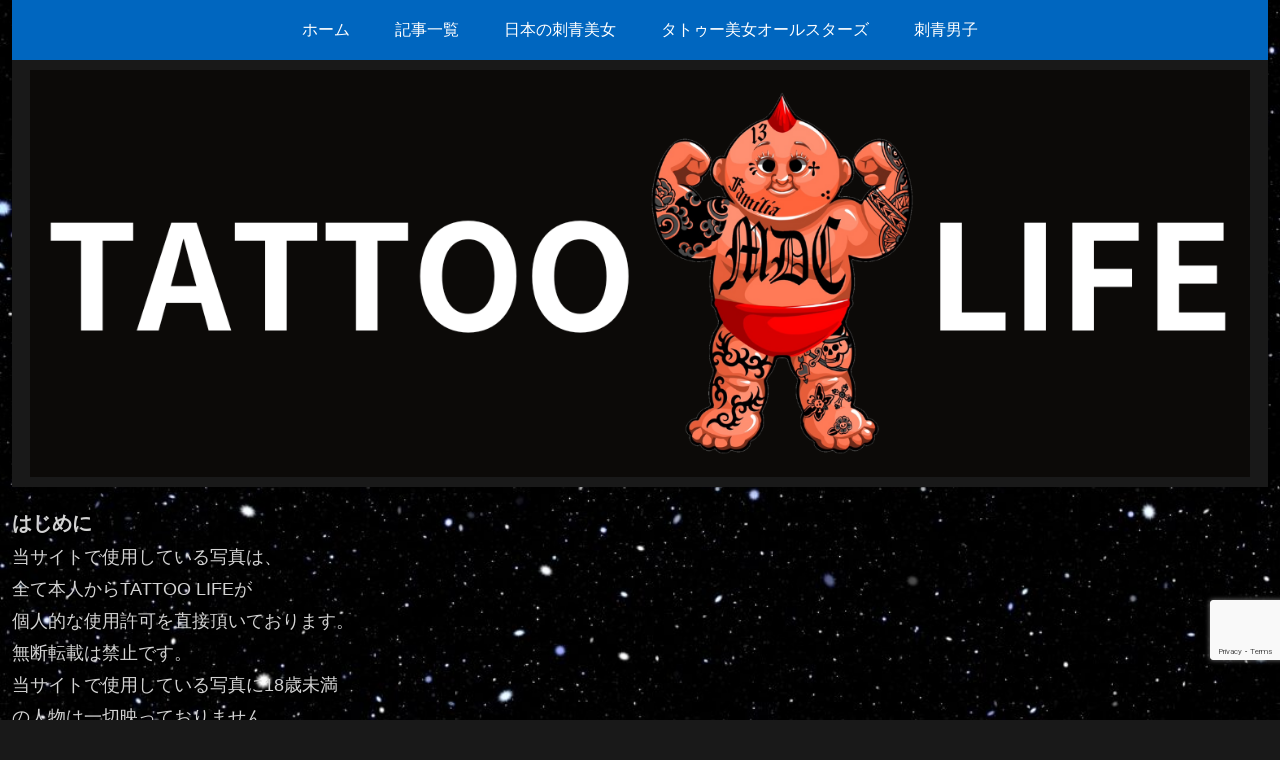

--- FILE ---
content_type: text/html; charset=UTF-8
request_url: https://kentatencholife.com/2022/03/15/king/
body_size: 53116
content:
<!doctype html>
<html lang="ja">

<head>
<meta charset="utf-8">
<meta name="viewport" content="width=device-width, initial-scale=1.0, viewport-fit=cover">
<meta name="referrer" content="no-referrer-when-downgrade">
<meta name="format-detection" content="telephone=no">


  
    <!-- Global site tag (gtag.js) - Google Analytics -->
    <script async src="https://www.googletagmanager.com/gtag/js?id=G-SXCBC0VQ84"></script>
    <script>
      window.dataLayer = window.dataLayer || [];
      function gtag(){dataLayer.push(arguments);}
      gtag('js', new Date());

      gtag('config', 'G-SXCBC0VQ84');
    </script>

  


  
  

  <!-- Google Search Console -->
<meta name="google-site-verification" content="w5cwPXUhd_y2TeTzMu8C75QYydO71hyIqEHLCVRnLSg" />
<!-- /Google Search Console -->
<!-- preconnect dns-prefetch -->
<link rel="preconnect dns-prefetch" href="//www.googletagmanager.com">
<link rel="preconnect dns-prefetch" href="//www.google-analytics.com">
<link rel="preconnect dns-prefetch" href="//ajax.googleapis.com">
<link rel="preconnect dns-prefetch" href="//cdnjs.cloudflare.com">
<link rel="preconnect dns-prefetch" href="//pagead2.googlesyndication.com">
<link rel="preconnect dns-prefetch" href="//googleads.g.doubleclick.net">
<link rel="preconnect dns-prefetch" href="//tpc.googlesyndication.com">
<link rel="preconnect dns-prefetch" href="//ad.doubleclick.net">
<link rel="preconnect dns-prefetch" href="//www.gstatic.com">
<link rel="preconnect dns-prefetch" href="//cse.google.com">
<link rel="preconnect dns-prefetch" href="//fonts.gstatic.com">
<link rel="preconnect dns-prefetch" href="//fonts.googleapis.com">
<link rel="preconnect dns-prefetch" href="//cms.quantserve.com">
<link rel="preconnect dns-prefetch" href="//secure.gravatar.com">
<link rel="preconnect dns-prefetch" href="//cdn.syndication.twimg.com">
<link rel="preconnect dns-prefetch" href="//cdn.jsdelivr.net">
<link rel="preconnect dns-prefetch" href="//images-fe.ssl-images-amazon.com">
<link rel="preconnect dns-prefetch" href="//completion.amazon.com">
<link rel="preconnect dns-prefetch" href="//m.media-amazon.com">
<link rel="preconnect dns-prefetch" href="//i.moshimo.com">
<link rel="preconnect dns-prefetch" href="//aml.valuecommerce.com">
<link rel="preconnect dns-prefetch" href="//dalc.valuecommerce.com">
<link rel="preconnect dns-prefetch" href="//dalb.valuecommerce.com">

<!-- Preload -->
<link rel="preload" as="font" type="font/woff" href="https://kentatencholife.com/wp-content/themes/cocoon-master/webfonts/icomoon/fonts/icomoon.woff?v=2.7.0.2" crossorigin>
<link rel="preload" as="font" type="font/woff2" href="https://kentatencholife.com/wp-content/themes/cocoon-master/webfonts/fontawesome/fonts/fontawesome-webfont.woff2?v=4.7.0" crossorigin>
<title>伝説のタトゥーイベント【KING OF TATTOO 2017】スナップ集 | タトゥーライフ★TATTOO LIFE</title>
<meta name='robots' content='max-image-preview:large' />

<!-- OGP -->
<meta property="og:type" content="article">
<meta property="og:description" content="こんにちは！タトゥー愛好家のけんた店長です(*^^*)今回のタトゥーライフは、伝説のタトゥーイベント【KING OF TATTOO 2017】のスナップギャラリーになっております～！全国の有名彫られ師さんが集結した、日本国内伝説のタトゥーイ...">
<meta property="og:title" content="伝説のタトゥーイベント【KING OF TATTOO 2017】スナップ集">
<meta property="og:url" content="https://kentatencholife.com/2022/03/15/king/">
<meta property="og:image" content="https://kentatencholife.com/wp-content/uploads/2021/12/wp-1639128488664105815115558135706.png">
<meta property="og:site_name" content="タトゥーライフ★TATTOO LIFE">
<meta property="og:locale" content="ja_JP">
<meta property="article:published_time" content="2022-03-15T20:28:59+09:00" />
<meta property="article:modified_time" content="2023-11-13T00:37:07+09:00" />
<meta property="article:section" content="刺青男子">
<meta property="article:section" content="タトゥー紹介">
<meta property="article:section" content="日本の刺青美女">
<meta property="article:section" content="YouTube関連">
<meta property="article:section" content="刺青生活│タトゥーライフ">
<!-- /OGP -->

<!-- Twitter Card -->
<meta name="twitter:card" content="summary_large_image">
<meta property="twitter:description" content="こんにちは！タトゥー愛好家のけんた店長です(*^^*)今回のタトゥーライフは、伝説のタトゥーイベント【KING OF TATTOO 2017】のスナップギャラリーになっております～！全国の有名彫られ師さんが集結した、日本国内伝説のタトゥーイ...">
<meta property="twitter:title" content="伝説のタトゥーイベント【KING OF TATTOO 2017】スナップ集">
<meta property="twitter:url" content="https://kentatencholife.com/2022/03/15/king/">
<meta name="twitter:image" content="https://kentatencholife.com/wp-content/uploads/2021/12/wp-1639128488664105815115558135706.png">
<meta name="twitter:domain" content="kentatencholife.com">
<meta name="twitter:creator" content="@XBOX_tencho">
<meta name="twitter:site" content="@XBOX_tencho">
<!-- /Twitter Card -->
<link rel='dns-prefetch' href='//cdnjs.cloudflare.com' />
<link rel='dns-prefetch' href='//www.google.com' />
<link rel="alternate" type="application/rss+xml" title="タトゥーライフ★TATTOO LIFE &raquo; フィード" href="https://kentatencholife.com/feed/" />
<link rel="alternate" type="application/rss+xml" title="タトゥーライフ★TATTOO LIFE &raquo; コメントフィード" href="https://kentatencholife.com/comments/feed/" />
<link rel="alternate" type="application/rss+xml" title="タトゥーライフ★TATTOO LIFE &raquo; 伝説のタトゥーイベント【KING OF TATTOO 2017】スナップ集 のコメントのフィード" href="https://kentatencholife.com/2022/03/15/king/feed/" />
<link rel='stylesheet' id='pt-cv-public-style-css' href='https://kentatencholife.com/wp-content/plugins/content-views-query-and-display-post-page/public/assets/css/cv.css?ver=4.2.1&#038;fver=20251208123705' media='all' />
<link rel='stylesheet' id='wp-block-library-css' href='https://kentatencholife.com/wp-includes/css/dist/block-library/style.min.css?ver=6.9&#038;fver=20251203064452' media='all' />
<style id='global-styles-inline-css'>
:root{--wp--preset--aspect-ratio--square: 1;--wp--preset--aspect-ratio--4-3: 4/3;--wp--preset--aspect-ratio--3-4: 3/4;--wp--preset--aspect-ratio--3-2: 3/2;--wp--preset--aspect-ratio--2-3: 2/3;--wp--preset--aspect-ratio--16-9: 16/9;--wp--preset--aspect-ratio--9-16: 9/16;--wp--preset--color--black: #000000;--wp--preset--color--cyan-bluish-gray: #abb8c3;--wp--preset--color--white: #ffffff;--wp--preset--color--pale-pink: #f78da7;--wp--preset--color--vivid-red: #cf2e2e;--wp--preset--color--luminous-vivid-orange: #ff6900;--wp--preset--color--luminous-vivid-amber: #fcb900;--wp--preset--color--light-green-cyan: #7bdcb5;--wp--preset--color--vivid-green-cyan: #00d084;--wp--preset--color--pale-cyan-blue: #8ed1fc;--wp--preset--color--vivid-cyan-blue: #0693e3;--wp--preset--color--vivid-purple: #9b51e0;--wp--preset--color--key-color: #19448e;--wp--preset--color--red: #e60033;--wp--preset--color--pink: #e95295;--wp--preset--color--purple: #884898;--wp--preset--color--deep: #55295b;--wp--preset--color--indigo: #1e50a2;--wp--preset--color--blue: #0095d9;--wp--preset--color--light-blue: #2ca9e1;--wp--preset--color--cyan: #00a3af;--wp--preset--color--teal: #007b43;--wp--preset--color--green: #3eb370;--wp--preset--color--light-green: #8bc34a;--wp--preset--color--lime: #c3d825;--wp--preset--color--yellow: #ffd900;--wp--preset--color--amber: #ffc107;--wp--preset--color--orange: #f39800;--wp--preset--color--deep-orange: #ea5506;--wp--preset--color--brown: #954e2a;--wp--preset--color--light-grey: #dddddd;--wp--preset--color--grey: #949495;--wp--preset--color--dark-grey: #666666;--wp--preset--color--cocoon-black: #333333;--wp--preset--color--cocoon-white: #ffffff;--wp--preset--color--watery-blue: #f3fafe;--wp--preset--color--watery-yellow: #fff7cc;--wp--preset--color--watery-red: #fdf2f2;--wp--preset--color--watery-green: #ebf8f4;--wp--preset--color--ex-a: #ffffff;--wp--preset--color--ex-b: #ffffff;--wp--preset--color--ex-c: #ffffff;--wp--preset--color--ex-d: #ffffff;--wp--preset--color--ex-e: #ffffff;--wp--preset--color--ex-f: #ffffff;--wp--preset--gradient--vivid-cyan-blue-to-vivid-purple: linear-gradient(135deg,rgb(6,147,227) 0%,rgb(155,81,224) 100%);--wp--preset--gradient--light-green-cyan-to-vivid-green-cyan: linear-gradient(135deg,rgb(122,220,180) 0%,rgb(0,208,130) 100%);--wp--preset--gradient--luminous-vivid-amber-to-luminous-vivid-orange: linear-gradient(135deg,rgb(252,185,0) 0%,rgb(255,105,0) 100%);--wp--preset--gradient--luminous-vivid-orange-to-vivid-red: linear-gradient(135deg,rgb(255,105,0) 0%,rgb(207,46,46) 100%);--wp--preset--gradient--very-light-gray-to-cyan-bluish-gray: linear-gradient(135deg,rgb(238,238,238) 0%,rgb(169,184,195) 100%);--wp--preset--gradient--cool-to-warm-spectrum: linear-gradient(135deg,rgb(74,234,220) 0%,rgb(151,120,209) 20%,rgb(207,42,186) 40%,rgb(238,44,130) 60%,rgb(251,105,98) 80%,rgb(254,248,76) 100%);--wp--preset--gradient--blush-light-purple: linear-gradient(135deg,rgb(255,206,236) 0%,rgb(152,150,240) 100%);--wp--preset--gradient--blush-bordeaux: linear-gradient(135deg,rgb(254,205,165) 0%,rgb(254,45,45) 50%,rgb(107,0,62) 100%);--wp--preset--gradient--luminous-dusk: linear-gradient(135deg,rgb(255,203,112) 0%,rgb(199,81,192) 50%,rgb(65,88,208) 100%);--wp--preset--gradient--pale-ocean: linear-gradient(135deg,rgb(255,245,203) 0%,rgb(182,227,212) 50%,rgb(51,167,181) 100%);--wp--preset--gradient--electric-grass: linear-gradient(135deg,rgb(202,248,128) 0%,rgb(113,206,126) 100%);--wp--preset--gradient--midnight: linear-gradient(135deg,rgb(2,3,129) 0%,rgb(40,116,252) 100%);--wp--preset--font-size--small: 13px;--wp--preset--font-size--medium: 20px;--wp--preset--font-size--large: 36px;--wp--preset--font-size--x-large: 42px;--wp--preset--spacing--20: 0.44rem;--wp--preset--spacing--30: 0.67rem;--wp--preset--spacing--40: 1rem;--wp--preset--spacing--50: 1.5rem;--wp--preset--spacing--60: 2.25rem;--wp--preset--spacing--70: 3.38rem;--wp--preset--spacing--80: 5.06rem;--wp--preset--shadow--natural: 6px 6px 9px rgba(0, 0, 0, 0.2);--wp--preset--shadow--deep: 12px 12px 50px rgba(0, 0, 0, 0.4);--wp--preset--shadow--sharp: 6px 6px 0px rgba(0, 0, 0, 0.2);--wp--preset--shadow--outlined: 6px 6px 0px -3px rgb(255, 255, 255), 6px 6px rgb(0, 0, 0);--wp--preset--shadow--crisp: 6px 6px 0px rgb(0, 0, 0);}:root { --wp--style--global--content-size: 840px;--wp--style--global--wide-size: 1200px; }:where(body) { margin: 0; }.wp-site-blocks > .alignleft { float: left; margin-right: 2em; }.wp-site-blocks > .alignright { float: right; margin-left: 2em; }.wp-site-blocks > .aligncenter { justify-content: center; margin-left: auto; margin-right: auto; }:where(.wp-site-blocks) > * { margin-block-start: 24px; margin-block-end: 0; }:where(.wp-site-blocks) > :first-child { margin-block-start: 0; }:where(.wp-site-blocks) > :last-child { margin-block-end: 0; }:root { --wp--style--block-gap: 24px; }:root :where(.is-layout-flow) > :first-child{margin-block-start: 0;}:root :where(.is-layout-flow) > :last-child{margin-block-end: 0;}:root :where(.is-layout-flow) > *{margin-block-start: 24px;margin-block-end: 0;}:root :where(.is-layout-constrained) > :first-child{margin-block-start: 0;}:root :where(.is-layout-constrained) > :last-child{margin-block-end: 0;}:root :where(.is-layout-constrained) > *{margin-block-start: 24px;margin-block-end: 0;}:root :where(.is-layout-flex){gap: 24px;}:root :where(.is-layout-grid){gap: 24px;}.is-layout-flow > .alignleft{float: left;margin-inline-start: 0;margin-inline-end: 2em;}.is-layout-flow > .alignright{float: right;margin-inline-start: 2em;margin-inline-end: 0;}.is-layout-flow > .aligncenter{margin-left: auto !important;margin-right: auto !important;}.is-layout-constrained > .alignleft{float: left;margin-inline-start: 0;margin-inline-end: 2em;}.is-layout-constrained > .alignright{float: right;margin-inline-start: 2em;margin-inline-end: 0;}.is-layout-constrained > .aligncenter{margin-left: auto !important;margin-right: auto !important;}.is-layout-constrained > :where(:not(.alignleft):not(.alignright):not(.alignfull)){max-width: var(--wp--style--global--content-size);margin-left: auto !important;margin-right: auto !important;}.is-layout-constrained > .alignwide{max-width: var(--wp--style--global--wide-size);}body .is-layout-flex{display: flex;}.is-layout-flex{flex-wrap: wrap;align-items: center;}.is-layout-flex > :is(*, div){margin: 0;}body .is-layout-grid{display: grid;}.is-layout-grid > :is(*, div){margin: 0;}body{padding-top: 0px;padding-right: 0px;padding-bottom: 0px;padding-left: 0px;}a:where(:not(.wp-element-button)){text-decoration: underline;}:root :where(.wp-element-button, .wp-block-button__link){background-color: #32373c;border-width: 0;color: #fff;font-family: inherit;font-size: inherit;font-style: inherit;font-weight: inherit;letter-spacing: inherit;line-height: inherit;padding-top: calc(0.667em + 2px);padding-right: calc(1.333em + 2px);padding-bottom: calc(0.667em + 2px);padding-left: calc(1.333em + 2px);text-decoration: none;text-transform: inherit;}.has-black-color{color: var(--wp--preset--color--black) !important;}.has-cyan-bluish-gray-color{color: var(--wp--preset--color--cyan-bluish-gray) !important;}.has-white-color{color: var(--wp--preset--color--white) !important;}.has-pale-pink-color{color: var(--wp--preset--color--pale-pink) !important;}.has-vivid-red-color{color: var(--wp--preset--color--vivid-red) !important;}.has-luminous-vivid-orange-color{color: var(--wp--preset--color--luminous-vivid-orange) !important;}.has-luminous-vivid-amber-color{color: var(--wp--preset--color--luminous-vivid-amber) !important;}.has-light-green-cyan-color{color: var(--wp--preset--color--light-green-cyan) !important;}.has-vivid-green-cyan-color{color: var(--wp--preset--color--vivid-green-cyan) !important;}.has-pale-cyan-blue-color{color: var(--wp--preset--color--pale-cyan-blue) !important;}.has-vivid-cyan-blue-color{color: var(--wp--preset--color--vivid-cyan-blue) !important;}.has-vivid-purple-color{color: var(--wp--preset--color--vivid-purple) !important;}.has-key-color-color{color: var(--wp--preset--color--key-color) !important;}.has-red-color{color: var(--wp--preset--color--red) !important;}.has-pink-color{color: var(--wp--preset--color--pink) !important;}.has-purple-color{color: var(--wp--preset--color--purple) !important;}.has-deep-color{color: var(--wp--preset--color--deep) !important;}.has-indigo-color{color: var(--wp--preset--color--indigo) !important;}.has-blue-color{color: var(--wp--preset--color--blue) !important;}.has-light-blue-color{color: var(--wp--preset--color--light-blue) !important;}.has-cyan-color{color: var(--wp--preset--color--cyan) !important;}.has-teal-color{color: var(--wp--preset--color--teal) !important;}.has-green-color{color: var(--wp--preset--color--green) !important;}.has-light-green-color{color: var(--wp--preset--color--light-green) !important;}.has-lime-color{color: var(--wp--preset--color--lime) !important;}.has-yellow-color{color: var(--wp--preset--color--yellow) !important;}.has-amber-color{color: var(--wp--preset--color--amber) !important;}.has-orange-color{color: var(--wp--preset--color--orange) !important;}.has-deep-orange-color{color: var(--wp--preset--color--deep-orange) !important;}.has-brown-color{color: var(--wp--preset--color--brown) !important;}.has-light-grey-color{color: var(--wp--preset--color--light-grey) !important;}.has-grey-color{color: var(--wp--preset--color--grey) !important;}.has-dark-grey-color{color: var(--wp--preset--color--dark-grey) !important;}.has-cocoon-black-color{color: var(--wp--preset--color--cocoon-black) !important;}.has-cocoon-white-color{color: var(--wp--preset--color--cocoon-white) !important;}.has-watery-blue-color{color: var(--wp--preset--color--watery-blue) !important;}.has-watery-yellow-color{color: var(--wp--preset--color--watery-yellow) !important;}.has-watery-red-color{color: var(--wp--preset--color--watery-red) !important;}.has-watery-green-color{color: var(--wp--preset--color--watery-green) !important;}.has-ex-a-color{color: var(--wp--preset--color--ex-a) !important;}.has-ex-b-color{color: var(--wp--preset--color--ex-b) !important;}.has-ex-c-color{color: var(--wp--preset--color--ex-c) !important;}.has-ex-d-color{color: var(--wp--preset--color--ex-d) !important;}.has-ex-e-color{color: var(--wp--preset--color--ex-e) !important;}.has-ex-f-color{color: var(--wp--preset--color--ex-f) !important;}.has-black-background-color{background-color: var(--wp--preset--color--black) !important;}.has-cyan-bluish-gray-background-color{background-color: var(--wp--preset--color--cyan-bluish-gray) !important;}.has-white-background-color{background-color: var(--wp--preset--color--white) !important;}.has-pale-pink-background-color{background-color: var(--wp--preset--color--pale-pink) !important;}.has-vivid-red-background-color{background-color: var(--wp--preset--color--vivid-red) !important;}.has-luminous-vivid-orange-background-color{background-color: var(--wp--preset--color--luminous-vivid-orange) !important;}.has-luminous-vivid-amber-background-color{background-color: var(--wp--preset--color--luminous-vivid-amber) !important;}.has-light-green-cyan-background-color{background-color: var(--wp--preset--color--light-green-cyan) !important;}.has-vivid-green-cyan-background-color{background-color: var(--wp--preset--color--vivid-green-cyan) !important;}.has-pale-cyan-blue-background-color{background-color: var(--wp--preset--color--pale-cyan-blue) !important;}.has-vivid-cyan-blue-background-color{background-color: var(--wp--preset--color--vivid-cyan-blue) !important;}.has-vivid-purple-background-color{background-color: var(--wp--preset--color--vivid-purple) !important;}.has-key-color-background-color{background-color: var(--wp--preset--color--key-color) !important;}.has-red-background-color{background-color: var(--wp--preset--color--red) !important;}.has-pink-background-color{background-color: var(--wp--preset--color--pink) !important;}.has-purple-background-color{background-color: var(--wp--preset--color--purple) !important;}.has-deep-background-color{background-color: var(--wp--preset--color--deep) !important;}.has-indigo-background-color{background-color: var(--wp--preset--color--indigo) !important;}.has-blue-background-color{background-color: var(--wp--preset--color--blue) !important;}.has-light-blue-background-color{background-color: var(--wp--preset--color--light-blue) !important;}.has-cyan-background-color{background-color: var(--wp--preset--color--cyan) !important;}.has-teal-background-color{background-color: var(--wp--preset--color--teal) !important;}.has-green-background-color{background-color: var(--wp--preset--color--green) !important;}.has-light-green-background-color{background-color: var(--wp--preset--color--light-green) !important;}.has-lime-background-color{background-color: var(--wp--preset--color--lime) !important;}.has-yellow-background-color{background-color: var(--wp--preset--color--yellow) !important;}.has-amber-background-color{background-color: var(--wp--preset--color--amber) !important;}.has-orange-background-color{background-color: var(--wp--preset--color--orange) !important;}.has-deep-orange-background-color{background-color: var(--wp--preset--color--deep-orange) !important;}.has-brown-background-color{background-color: var(--wp--preset--color--brown) !important;}.has-light-grey-background-color{background-color: var(--wp--preset--color--light-grey) !important;}.has-grey-background-color{background-color: var(--wp--preset--color--grey) !important;}.has-dark-grey-background-color{background-color: var(--wp--preset--color--dark-grey) !important;}.has-cocoon-black-background-color{background-color: var(--wp--preset--color--cocoon-black) !important;}.has-cocoon-white-background-color{background-color: var(--wp--preset--color--cocoon-white) !important;}.has-watery-blue-background-color{background-color: var(--wp--preset--color--watery-blue) !important;}.has-watery-yellow-background-color{background-color: var(--wp--preset--color--watery-yellow) !important;}.has-watery-red-background-color{background-color: var(--wp--preset--color--watery-red) !important;}.has-watery-green-background-color{background-color: var(--wp--preset--color--watery-green) !important;}.has-ex-a-background-color{background-color: var(--wp--preset--color--ex-a) !important;}.has-ex-b-background-color{background-color: var(--wp--preset--color--ex-b) !important;}.has-ex-c-background-color{background-color: var(--wp--preset--color--ex-c) !important;}.has-ex-d-background-color{background-color: var(--wp--preset--color--ex-d) !important;}.has-ex-e-background-color{background-color: var(--wp--preset--color--ex-e) !important;}.has-ex-f-background-color{background-color: var(--wp--preset--color--ex-f) !important;}.has-black-border-color{border-color: var(--wp--preset--color--black) !important;}.has-cyan-bluish-gray-border-color{border-color: var(--wp--preset--color--cyan-bluish-gray) !important;}.has-white-border-color{border-color: var(--wp--preset--color--white) !important;}.has-pale-pink-border-color{border-color: var(--wp--preset--color--pale-pink) !important;}.has-vivid-red-border-color{border-color: var(--wp--preset--color--vivid-red) !important;}.has-luminous-vivid-orange-border-color{border-color: var(--wp--preset--color--luminous-vivid-orange) !important;}.has-luminous-vivid-amber-border-color{border-color: var(--wp--preset--color--luminous-vivid-amber) !important;}.has-light-green-cyan-border-color{border-color: var(--wp--preset--color--light-green-cyan) !important;}.has-vivid-green-cyan-border-color{border-color: var(--wp--preset--color--vivid-green-cyan) !important;}.has-pale-cyan-blue-border-color{border-color: var(--wp--preset--color--pale-cyan-blue) !important;}.has-vivid-cyan-blue-border-color{border-color: var(--wp--preset--color--vivid-cyan-blue) !important;}.has-vivid-purple-border-color{border-color: var(--wp--preset--color--vivid-purple) !important;}.has-key-color-border-color{border-color: var(--wp--preset--color--key-color) !important;}.has-red-border-color{border-color: var(--wp--preset--color--red) !important;}.has-pink-border-color{border-color: var(--wp--preset--color--pink) !important;}.has-purple-border-color{border-color: var(--wp--preset--color--purple) !important;}.has-deep-border-color{border-color: var(--wp--preset--color--deep) !important;}.has-indigo-border-color{border-color: var(--wp--preset--color--indigo) !important;}.has-blue-border-color{border-color: var(--wp--preset--color--blue) !important;}.has-light-blue-border-color{border-color: var(--wp--preset--color--light-blue) !important;}.has-cyan-border-color{border-color: var(--wp--preset--color--cyan) !important;}.has-teal-border-color{border-color: var(--wp--preset--color--teal) !important;}.has-green-border-color{border-color: var(--wp--preset--color--green) !important;}.has-light-green-border-color{border-color: var(--wp--preset--color--light-green) !important;}.has-lime-border-color{border-color: var(--wp--preset--color--lime) !important;}.has-yellow-border-color{border-color: var(--wp--preset--color--yellow) !important;}.has-amber-border-color{border-color: var(--wp--preset--color--amber) !important;}.has-orange-border-color{border-color: var(--wp--preset--color--orange) !important;}.has-deep-orange-border-color{border-color: var(--wp--preset--color--deep-orange) !important;}.has-brown-border-color{border-color: var(--wp--preset--color--brown) !important;}.has-light-grey-border-color{border-color: var(--wp--preset--color--light-grey) !important;}.has-grey-border-color{border-color: var(--wp--preset--color--grey) !important;}.has-dark-grey-border-color{border-color: var(--wp--preset--color--dark-grey) !important;}.has-cocoon-black-border-color{border-color: var(--wp--preset--color--cocoon-black) !important;}.has-cocoon-white-border-color{border-color: var(--wp--preset--color--cocoon-white) !important;}.has-watery-blue-border-color{border-color: var(--wp--preset--color--watery-blue) !important;}.has-watery-yellow-border-color{border-color: var(--wp--preset--color--watery-yellow) !important;}.has-watery-red-border-color{border-color: var(--wp--preset--color--watery-red) !important;}.has-watery-green-border-color{border-color: var(--wp--preset--color--watery-green) !important;}.has-ex-a-border-color{border-color: var(--wp--preset--color--ex-a) !important;}.has-ex-b-border-color{border-color: var(--wp--preset--color--ex-b) !important;}.has-ex-c-border-color{border-color: var(--wp--preset--color--ex-c) !important;}.has-ex-d-border-color{border-color: var(--wp--preset--color--ex-d) !important;}.has-ex-e-border-color{border-color: var(--wp--preset--color--ex-e) !important;}.has-ex-f-border-color{border-color: var(--wp--preset--color--ex-f) !important;}.has-vivid-cyan-blue-to-vivid-purple-gradient-background{background: var(--wp--preset--gradient--vivid-cyan-blue-to-vivid-purple) !important;}.has-light-green-cyan-to-vivid-green-cyan-gradient-background{background: var(--wp--preset--gradient--light-green-cyan-to-vivid-green-cyan) !important;}.has-luminous-vivid-amber-to-luminous-vivid-orange-gradient-background{background: var(--wp--preset--gradient--luminous-vivid-amber-to-luminous-vivid-orange) !important;}.has-luminous-vivid-orange-to-vivid-red-gradient-background{background: var(--wp--preset--gradient--luminous-vivid-orange-to-vivid-red) !important;}.has-very-light-gray-to-cyan-bluish-gray-gradient-background{background: var(--wp--preset--gradient--very-light-gray-to-cyan-bluish-gray) !important;}.has-cool-to-warm-spectrum-gradient-background{background: var(--wp--preset--gradient--cool-to-warm-spectrum) !important;}.has-blush-light-purple-gradient-background{background: var(--wp--preset--gradient--blush-light-purple) !important;}.has-blush-bordeaux-gradient-background{background: var(--wp--preset--gradient--blush-bordeaux) !important;}.has-luminous-dusk-gradient-background{background: var(--wp--preset--gradient--luminous-dusk) !important;}.has-pale-ocean-gradient-background{background: var(--wp--preset--gradient--pale-ocean) !important;}.has-electric-grass-gradient-background{background: var(--wp--preset--gradient--electric-grass) !important;}.has-midnight-gradient-background{background: var(--wp--preset--gradient--midnight) !important;}.has-small-font-size{font-size: var(--wp--preset--font-size--small) !important;}.has-medium-font-size{font-size: var(--wp--preset--font-size--medium) !important;}.has-large-font-size{font-size: var(--wp--preset--font-size--large) !important;}.has-x-large-font-size{font-size: var(--wp--preset--font-size--x-large) !important;}
:root :where(.wp-block-pullquote){font-size: 1.5em;line-height: 1.6;}
/*# sourceURL=global-styles-inline-css */
</style>
<link rel='stylesheet' id='contact-form-7-css' href='https://kentatencholife.com/wp-content/plugins/contact-form-7/includes/css/styles.css?ver=6.1.4&#038;fver=20251208123703' media='all' />
<link rel='stylesheet' id='cocoon-style-css' href='https://kentatencholife.com/wp-content/themes/cocoon-master/style.css?ver=6.9&#038;fver=20251218031721' media='all' />
<link rel='stylesheet' id='cocoon-keyframes-css' href='https://kentatencholife.com/wp-content/themes/cocoon-master/keyframes.css?ver=6.9&#038;fver=20251218031721' media='all' />
<link rel='stylesheet' id='font-awesome-style-css' href='https://kentatencholife.com/wp-content/themes/cocoon-master/webfonts/fontawesome/css/font-awesome.min.css?ver=6.9&#038;fver=20251218031721' media='all' />
<link rel='stylesheet' id='icomoon-style-css' href='https://kentatencholife.com/wp-content/themes/cocoon-master/webfonts/icomoon/style.css?v=2.7.0.2&#038;ver=6.9&#038;fver=20251218031721' media='all' />
<style id='icomoon-style-inline-css'>

  @font-face {
    font-family: 'icomoon';
    src: url(https://kentatencholife.com/wp-content/themes/cocoon-master/webfonts/icomoon/fonts/icomoon.woff?v=2.7.0.2) format('woff');
    font-weight: normal;
    font-style: normal;
    font-display: swap;
  }
/*# sourceURL=icomoon-style-inline-css */
</style>
<link rel='stylesheet' id='baguettebox-style-css' href='https://kentatencholife.com/wp-content/themes/cocoon-master/plugins/baguettebox/dist/baguetteBox.min.css?ver=6.9&#038;fver=20251218031721' media='all' />
<link rel='stylesheet' id='cocoon-skin-style-css' href='https://kentatencholife.com/wp-content/themes/cocoon-master/skins/skin-dark-kamonoha/style.css?ver=6.9&#038;fver=20251218031721' media='all' />
<style id='cocoon-skin-style-inline-css'>
body.public-page{background-image:url(https://kentatencholife.com/wp-content/uploads/2025/03/20240206_150324_0000.jpg)}#header-container .navi,#navi .navi-in>.menu-header .sub-menu{background-color:#0066bf}#navi .navi-in a,#navi .navi-in a:hover{color:#fff}#navi .navi-in a,#navi .navi-in a:hover{color:#fff}#navi .navi-in a:hover{background-color:rgba(255,255,255,.2)}.main{width:860px}.sidebar{width:376px}@media screen and (max-width:1255px){.wrap{width:auto}.main,.sidebar,.sidebar-left .main,.sidebar-left .sidebar{margin:0 .5%}.main{width:67.4%}.sidebar{padding:1.5%;width:30%}.entry-card-thumb{width:38%}.entry-card-content{margin-left:40%}}body::after{content:url(https://kentatencholife.com/wp-content/themes/cocoon-master/lib/analytics/access.php?post_id=1100&post_type=post)!important;visibility:hidden;position:absolute;bottom:0;right:0;width:1px;height:1px;overflow:hidden;display:inline!important}.toc-checkbox{display:none}.toc-content{visibility:hidden;height:0;opacity:.2;transition:all 0.5s ease-out}.toc-checkbox:checked~.toc-content{visibility:visible;padding-top:.6em;height:100%;opacity:1}.toc-title::after{content:'[開く]';margin-left:.5em;cursor:pointer;font-size:.8em}.toc-title:hover::after{text-decoration:underline}.toc-checkbox:checked+.toc-title::after{content:'[閉じる]'}#respond{inset:0;position:absolute;visibility:hidden}#navi .navi-in>ul>li{width:auto}#navi .navi-in>ul>li>a{padding:0 1.4em}.entry-content>*,.demo .entry-content p{line-height:1.8}.entry-content>*,.mce-content-body>*,.article p,.demo .entry-content p,.article dl,.article ul,.article ol,.article blockquote,.article pre,.article table,.article .toc,.body .article,.body .column-wrap,.body .new-entry-cards,.body .popular-entry-cards,.body .navi-entry-cards,.body .box-menus,.body .ranking-item,.body .rss-entry-cards,.body .widget,.body .author-box,.body .blogcard-wrap,.body .login-user-only,.body .information-box,.body .question-box,.body .alert-box,.body .information,.body .question,.body .alert,.body .memo-box,.body .comment-box,.body .common-icon-box,.body .blank-box,.body .button-block,.body .micro-bottom,.body .caption-box,.body .tab-caption-box,.body .label-box,.body .toggle-wrap,.body .wp-block-image,.body .booklink-box,.body .kaerebalink-box,.body .tomarebalink-box,.body .product-item-box,.body .speech-wrap,.body .wp-block-categories,.body .wp-block-archives,.body .wp-block-archives-dropdown,.body .wp-block-calendar,.body .ad-area,.body .wp-block-gallery,.body .wp-block-audio,.body .wp-block-cover,.body .wp-block-file,.body .wp-block-media-text,.body .wp-block-video,.body .wp-block-buttons,.body .wp-block-columns,.body .wp-block-separator,.body .components-placeholder,.body .wp-block-search,.body .wp-block-social-links,.body .timeline-box,.body .blogcard-type,.body .btn-wrap,.body .btn-wrap a,.body .block-box,.body .wp-block-embed,.body .wp-block-group,.body .wp-block-table,.body .scrollable-table,.body .wp-block-separator,.body .wp-block,.body .video-container,.comment-area,.related-entries,.pager-post-navi,.comment-respond{margin-bottom:1.8em}#wpcontent #wpbody .is-root-container>*{margin-bottom:1.8em}.article h2,.article h3,.article h4,.article h5,.article h6{margin-bottom:1.62em}@media screen and (max-width:480px){.body,.menu-content{font-size:16px}}@media screen and (max-width:781px){.wp-block-column{margin-bottom:1.8em}}@media screen and (max-width:834px){.container .column-wrap{gap:1.8em}}.article .micro-top{margin-bottom:.36em}.article .micro-bottom{margin-top:-1.62em}.article .micro-balloon{margin-bottom:.9em}.article .micro-bottom.micro-balloon{margin-top:-1.26em}.blank-box.bb-key-color{border-color:#19448e}.iic-key-color li::before{color:#19448e}.blank-box.bb-tab.bb-key-color::before{background-color:#19448e}.tb-key-color .toggle-button{border:1px solid #19448e;background:#19448e;color:#fff}.tb-key-color .toggle-button::before{color:#ccc}.tb-key-color .toggle-checkbox:checked~.toggle-content{border-color:#19448e}.cb-key-color.caption-box{border-color:#19448e}.cb-key-color .caption-box-label{background-color:#19448e;color:#fff}.tcb-key-color .tab-caption-box-label{background-color:#19448e;color:#fff}.tcb-key-color .tab-caption-box-content{border-color:#19448e}.lb-key-color .label-box-content{border-color:#19448e}.mc-key-color{background-color:#19448e;color:#fff;border:none}.mc-key-color.micro-bottom::after{border-bottom-color:#19448e;border-top-color:transparent}.mc-key-color::before{border-top-color:transparent;border-bottom-color:transparent}.mc-key-color::after{border-top-color:#19448e}.btn-key-color,.btn-wrap.btn-wrap-key-color>a{background-color:#19448e}.has-text-color.has-key-color-color{color:#19448e}.has-background.has-key-color-background-color{background-color:#19448e}.body.article,body#tinymce.wp-editor{background-color:#fff}.body.article,.editor-post-title__block .editor-post-title__input,body#tinymce.wp-editor{color:#333}html .body .has-key-color-background-color{background-color:#19448e}html .body .has-key-color-color{color:#19448e}html .body .has-key-color-border-color{border-color:#19448e}html .body .btn-wrap.has-key-color-background-color>a{background-color:#19448e}html .body .btn-wrap.has-key-color-color>a{color:#19448e}html .body .btn-wrap.has-key-color-border-color>a{border-color:#19448e}html .body .bb-tab.has-key-color-border-color .bb-label{background-color:#19448e}html .body .toggle-wrap.has-key-color-border-color:not(.not-nested-style) .toggle-button{background-color:#19448e}html .body .toggle-wrap.has-key-color-border-color:not(.not-nested-style) .toggle-button,html .body .toggle-wrap.has-key-color-border-color:not(.not-nested-style) .toggle-content{border-color:#19448e}html .body .toggle-wrap.has-key-color-background-color:not(.not-nested-style) .toggle-content{background-color:#19448e}html .body .toggle-wrap.has-key-color-color:not(.not-nested-style) .toggle-content{color:#19448e}html .body .iconlist-box.has-key-color-icon-color li::before{color:#19448e}.micro-text.has-key-color-color{color:#19448e}html .body .micro-balloon.has-key-color-color{color:#19448e}html .body .micro-balloon.has-key-color-background-color{background-color:#19448e;border-color:transparent}html .body .micro-balloon.has-key-color-background-color.micro-bottom::after{border-bottom-color:#19448e;border-top-color:transparent}html .body .micro-balloon.has-key-color-background-color::before{border-top-color:transparent;border-bottom-color:transparent}html .body .micro-balloon.has-key-color-background-color::after{border-top-color:#19448e}html .body .micro-balloon.has-border-color.has-key-color-border-color{border-color:#19448e}html .body .micro-balloon.micro-top.has-key-color-border-color::before{border-top-color:#19448e}html .body .micro-balloon.micro-bottom.has-key-color-border-color::before{border-bottom-color:#19448e}html .body .caption-box.has-key-color-border-color:not(.not-nested-style) .box-label{background-color:#19448e}html .body .tab-caption-box.has-key-color-border-color:not(.not-nested-style) .box-label{background-color:#19448e}html .body .tab-caption-box.has-key-color-border-color:not(.not-nested-style) .box-content{border-color:#19448e}html .body .tab-caption-box.has-key-color-background-color:not(.not-nested-style) .box-content{background-color:#19448e}html .body .tab-caption-box.has-key-color-color:not(.not-nested-style) .box-content{color:#19448e}html .body .label-box.has-key-color-border-color:not(.not-nested-style) .box-content{border-color:#19448e}html .body .label-box.has-key-color-background-color:not(.not-nested-style) .box-content{background-color:#19448e}html .body .label-box.has-key-color-color:not(.not-nested-style) .box-content{color:#19448e}html .body .speech-wrap:not(.not-nested-style) .speech-balloon.has-key-color-background-color{background-color:#19448e}html .body .speech-wrap:not(.not-nested-style) .speech-balloon.has-text-color.has-key-color-color{color:#19448e}html .body .speech-wrap:not(.not-nested-style) .speech-balloon.has-key-color-border-color{border-color:#19448e}html .body .speech-wrap.sbp-l:not(.not-nested-style) .speech-balloon.has-key-color-border-color::before{border-right-color:#19448e}html .body .speech-wrap.sbp-r:not(.not-nested-style) .speech-balloon.has-key-color-border-color::before{border-left-color:#19448e}html .body .speech-wrap.sbp-l:not(.not-nested-style) .speech-balloon.has-key-color-background-color::after{border-right-color:#19448e}html .body .speech-wrap.sbp-r:not(.not-nested-style) .speech-balloon.has-key-color-background-color::after{border-left-color:#19448e}html .body .speech-wrap.sbs-line.sbp-r:not(.not-nested-style) .speech-balloon.has-key-color-background-color{background-color:#19448e}html .body .speech-wrap.sbs-line.sbp-r:not(.not-nested-style) .speech-balloon.has-key-color-border-color{border-color:#19448e}html .body .speech-wrap.sbs-think:not(.not-nested-style) .speech-balloon.has-key-color-border-color::before,html .body .speech-wrap.sbs-think:not(.not-nested-style) .speech-balloon.has-key-color-border-color::after{border-color:#19448e}html .body .speech-wrap.sbs-think:not(.not-nested-style) .speech-balloon.has-key-color-background-color::before,html .body .speech-wrap.sbs-think:not(.not-nested-style) .speech-balloon.has-key-color-background-color::after{background-color:#19448e}html .body .speech-wrap.sbs-think:not(.not-nested-style) .speech-balloon.has-key-color-border-color::before{border-color:#19448e}html .body .timeline-box.has-key-color-point-color:not(.not-nested-style) .timeline-item::before{background-color:#19448e}.has-key-color-border-color.is-style-accordion:not(.not-nested-style) .faq-question{background-color:#19448e}html .body .has-key-color-question-color:not(.not-nested-style) .faq-question-label{color:#19448e}html .body .has-key-color-question-color.has-border-color:not(.not-nested-style) .faq-question-label{color:#19448e}html .body .has-key-color-answer-color:not(.not-nested-style) .faq-answer-label{color:#19448e}html .body .is-style-square.has-key-color-question-color:not(.not-nested-style) .faq-question-label{color:#fff;background-color:#19448e}html .body .is-style-square.has-key-color-answer-color:not(.not-nested-style) .faq-answer-label{color:#fff;background-color:#19448e}html .body .has-red-background-color{background-color:#e60033}html .body .has-red-color{color:#e60033}html .body .has-red-border-color{border-color:#e60033}html .body .btn-wrap.has-red-background-color>a{background-color:#e60033}html .body .btn-wrap.has-red-color>a{color:#e60033}html .body .btn-wrap.has-red-border-color>a{border-color:#e60033}html .body .bb-tab.has-red-border-color .bb-label{background-color:#e60033}html .body .toggle-wrap.has-red-border-color:not(.not-nested-style) .toggle-button{background-color:#e60033}html .body .toggle-wrap.has-red-border-color:not(.not-nested-style) .toggle-button,html .body .toggle-wrap.has-red-border-color:not(.not-nested-style) .toggle-content{border-color:#e60033}html .body .toggle-wrap.has-red-background-color:not(.not-nested-style) .toggle-content{background-color:#e60033}html .body .toggle-wrap.has-red-color:not(.not-nested-style) .toggle-content{color:#e60033}html .body .iconlist-box.has-red-icon-color li::before{color:#e60033}.micro-text.has-red-color{color:#e60033}html .body .micro-balloon.has-red-color{color:#e60033}html .body .micro-balloon.has-red-background-color{background-color:#e60033;border-color:transparent}html .body .micro-balloon.has-red-background-color.micro-bottom::after{border-bottom-color:#e60033;border-top-color:transparent}html .body .micro-balloon.has-red-background-color::before{border-top-color:transparent;border-bottom-color:transparent}html .body .micro-balloon.has-red-background-color::after{border-top-color:#e60033}html .body .micro-balloon.has-border-color.has-red-border-color{border-color:#e60033}html .body .micro-balloon.micro-top.has-red-border-color::before{border-top-color:#e60033}html .body .micro-balloon.micro-bottom.has-red-border-color::before{border-bottom-color:#e60033}html .body .caption-box.has-red-border-color:not(.not-nested-style) .box-label{background-color:#e60033}html .body .tab-caption-box.has-red-border-color:not(.not-nested-style) .box-label{background-color:#e60033}html .body .tab-caption-box.has-red-border-color:not(.not-nested-style) .box-content{border-color:#e60033}html .body .tab-caption-box.has-red-background-color:not(.not-nested-style) .box-content{background-color:#e60033}html .body .tab-caption-box.has-red-color:not(.not-nested-style) .box-content{color:#e60033}html .body .label-box.has-red-border-color:not(.not-nested-style) .box-content{border-color:#e60033}html .body .label-box.has-red-background-color:not(.not-nested-style) .box-content{background-color:#e60033}html .body .label-box.has-red-color:not(.not-nested-style) .box-content{color:#e60033}html .body .speech-wrap:not(.not-nested-style) .speech-balloon.has-red-background-color{background-color:#e60033}html .body .speech-wrap:not(.not-nested-style) .speech-balloon.has-text-color.has-red-color{color:#e60033}html .body .speech-wrap:not(.not-nested-style) .speech-balloon.has-red-border-color{border-color:#e60033}html .body .speech-wrap.sbp-l:not(.not-nested-style) .speech-balloon.has-red-border-color::before{border-right-color:#e60033}html .body .speech-wrap.sbp-r:not(.not-nested-style) .speech-balloon.has-red-border-color::before{border-left-color:#e60033}html .body .speech-wrap.sbp-l:not(.not-nested-style) .speech-balloon.has-red-background-color::after{border-right-color:#e60033}html .body .speech-wrap.sbp-r:not(.not-nested-style) .speech-balloon.has-red-background-color::after{border-left-color:#e60033}html .body .speech-wrap.sbs-line.sbp-r:not(.not-nested-style) .speech-balloon.has-red-background-color{background-color:#e60033}html .body .speech-wrap.sbs-line.sbp-r:not(.not-nested-style) .speech-balloon.has-red-border-color{border-color:#e60033}html .body .speech-wrap.sbs-think:not(.not-nested-style) .speech-balloon.has-red-border-color::before,html .body .speech-wrap.sbs-think:not(.not-nested-style) .speech-balloon.has-red-border-color::after{border-color:#e60033}html .body .speech-wrap.sbs-think:not(.not-nested-style) .speech-balloon.has-red-background-color::before,html .body .speech-wrap.sbs-think:not(.not-nested-style) .speech-balloon.has-red-background-color::after{background-color:#e60033}html .body .speech-wrap.sbs-think:not(.not-nested-style) .speech-balloon.has-red-border-color::before{border-color:#e60033}html .body .timeline-box.has-red-point-color:not(.not-nested-style) .timeline-item::before{background-color:#e60033}.has-red-border-color.is-style-accordion:not(.not-nested-style) .faq-question{background-color:#e60033}html .body .has-red-question-color:not(.not-nested-style) .faq-question-label{color:#e60033}html .body .has-red-question-color.has-border-color:not(.not-nested-style) .faq-question-label{color:#e60033}html .body .has-red-answer-color:not(.not-nested-style) .faq-answer-label{color:#e60033}html .body .is-style-square.has-red-question-color:not(.not-nested-style) .faq-question-label{color:#fff;background-color:#e60033}html .body .is-style-square.has-red-answer-color:not(.not-nested-style) .faq-answer-label{color:#fff;background-color:#e60033}html .body .has-pink-background-color{background-color:#e95295}html .body .has-pink-color{color:#e95295}html .body .has-pink-border-color{border-color:#e95295}html .body .btn-wrap.has-pink-background-color>a{background-color:#e95295}html .body .btn-wrap.has-pink-color>a{color:#e95295}html .body .btn-wrap.has-pink-border-color>a{border-color:#e95295}html .body .bb-tab.has-pink-border-color .bb-label{background-color:#e95295}html .body .toggle-wrap.has-pink-border-color:not(.not-nested-style) .toggle-button{background-color:#e95295}html .body .toggle-wrap.has-pink-border-color:not(.not-nested-style) .toggle-button,html .body .toggle-wrap.has-pink-border-color:not(.not-nested-style) .toggle-content{border-color:#e95295}html .body .toggle-wrap.has-pink-background-color:not(.not-nested-style) .toggle-content{background-color:#e95295}html .body .toggle-wrap.has-pink-color:not(.not-nested-style) .toggle-content{color:#e95295}html .body .iconlist-box.has-pink-icon-color li::before{color:#e95295}.micro-text.has-pink-color{color:#e95295}html .body .micro-balloon.has-pink-color{color:#e95295}html .body .micro-balloon.has-pink-background-color{background-color:#e95295;border-color:transparent}html .body .micro-balloon.has-pink-background-color.micro-bottom::after{border-bottom-color:#e95295;border-top-color:transparent}html .body .micro-balloon.has-pink-background-color::before{border-top-color:transparent;border-bottom-color:transparent}html .body .micro-balloon.has-pink-background-color::after{border-top-color:#e95295}html .body .micro-balloon.has-border-color.has-pink-border-color{border-color:#e95295}html .body .micro-balloon.micro-top.has-pink-border-color::before{border-top-color:#e95295}html .body .micro-balloon.micro-bottom.has-pink-border-color::before{border-bottom-color:#e95295}html .body .caption-box.has-pink-border-color:not(.not-nested-style) .box-label{background-color:#e95295}html .body .tab-caption-box.has-pink-border-color:not(.not-nested-style) .box-label{background-color:#e95295}html .body .tab-caption-box.has-pink-border-color:not(.not-nested-style) .box-content{border-color:#e95295}html .body .tab-caption-box.has-pink-background-color:not(.not-nested-style) .box-content{background-color:#e95295}html .body .tab-caption-box.has-pink-color:not(.not-nested-style) .box-content{color:#e95295}html .body .label-box.has-pink-border-color:not(.not-nested-style) .box-content{border-color:#e95295}html .body .label-box.has-pink-background-color:not(.not-nested-style) .box-content{background-color:#e95295}html .body .label-box.has-pink-color:not(.not-nested-style) .box-content{color:#e95295}html .body .speech-wrap:not(.not-nested-style) .speech-balloon.has-pink-background-color{background-color:#e95295}html .body .speech-wrap:not(.not-nested-style) .speech-balloon.has-text-color.has-pink-color{color:#e95295}html .body .speech-wrap:not(.not-nested-style) .speech-balloon.has-pink-border-color{border-color:#e95295}html .body .speech-wrap.sbp-l:not(.not-nested-style) .speech-balloon.has-pink-border-color::before{border-right-color:#e95295}html .body .speech-wrap.sbp-r:not(.not-nested-style) .speech-balloon.has-pink-border-color::before{border-left-color:#e95295}html .body .speech-wrap.sbp-l:not(.not-nested-style) .speech-balloon.has-pink-background-color::after{border-right-color:#e95295}html .body .speech-wrap.sbp-r:not(.not-nested-style) .speech-balloon.has-pink-background-color::after{border-left-color:#e95295}html .body .speech-wrap.sbs-line.sbp-r:not(.not-nested-style) .speech-balloon.has-pink-background-color{background-color:#e95295}html .body .speech-wrap.sbs-line.sbp-r:not(.not-nested-style) .speech-balloon.has-pink-border-color{border-color:#e95295}html .body .speech-wrap.sbs-think:not(.not-nested-style) .speech-balloon.has-pink-border-color::before,html .body .speech-wrap.sbs-think:not(.not-nested-style) .speech-balloon.has-pink-border-color::after{border-color:#e95295}html .body .speech-wrap.sbs-think:not(.not-nested-style) .speech-balloon.has-pink-background-color::before,html .body .speech-wrap.sbs-think:not(.not-nested-style) .speech-balloon.has-pink-background-color::after{background-color:#e95295}html .body .speech-wrap.sbs-think:not(.not-nested-style) .speech-balloon.has-pink-border-color::before{border-color:#e95295}html .body .timeline-box.has-pink-point-color:not(.not-nested-style) .timeline-item::before{background-color:#e95295}.has-pink-border-color.is-style-accordion:not(.not-nested-style) .faq-question{background-color:#e95295}html .body .has-pink-question-color:not(.not-nested-style) .faq-question-label{color:#e95295}html .body .has-pink-question-color.has-border-color:not(.not-nested-style) .faq-question-label{color:#e95295}html .body .has-pink-answer-color:not(.not-nested-style) .faq-answer-label{color:#e95295}html .body .is-style-square.has-pink-question-color:not(.not-nested-style) .faq-question-label{color:#fff;background-color:#e95295}html .body .is-style-square.has-pink-answer-color:not(.not-nested-style) .faq-answer-label{color:#fff;background-color:#e95295}html .body .has-purple-background-color{background-color:#884898}html .body .has-purple-color{color:#884898}html .body .has-purple-border-color{border-color:#884898}html .body .btn-wrap.has-purple-background-color>a{background-color:#884898}html .body .btn-wrap.has-purple-color>a{color:#884898}html .body .btn-wrap.has-purple-border-color>a{border-color:#884898}html .body .bb-tab.has-purple-border-color .bb-label{background-color:#884898}html .body .toggle-wrap.has-purple-border-color:not(.not-nested-style) .toggle-button{background-color:#884898}html .body .toggle-wrap.has-purple-border-color:not(.not-nested-style) .toggle-button,html .body .toggle-wrap.has-purple-border-color:not(.not-nested-style) .toggle-content{border-color:#884898}html .body .toggle-wrap.has-purple-background-color:not(.not-nested-style) .toggle-content{background-color:#884898}html .body .toggle-wrap.has-purple-color:not(.not-nested-style) .toggle-content{color:#884898}html .body .iconlist-box.has-purple-icon-color li::before{color:#884898}.micro-text.has-purple-color{color:#884898}html .body .micro-balloon.has-purple-color{color:#884898}html .body .micro-balloon.has-purple-background-color{background-color:#884898;border-color:transparent}html .body .micro-balloon.has-purple-background-color.micro-bottom::after{border-bottom-color:#884898;border-top-color:transparent}html .body .micro-balloon.has-purple-background-color::before{border-top-color:transparent;border-bottom-color:transparent}html .body .micro-balloon.has-purple-background-color::after{border-top-color:#884898}html .body .micro-balloon.has-border-color.has-purple-border-color{border-color:#884898}html .body .micro-balloon.micro-top.has-purple-border-color::before{border-top-color:#884898}html .body .micro-balloon.micro-bottom.has-purple-border-color::before{border-bottom-color:#884898}html .body .caption-box.has-purple-border-color:not(.not-nested-style) .box-label{background-color:#884898}html .body .tab-caption-box.has-purple-border-color:not(.not-nested-style) .box-label{background-color:#884898}html .body .tab-caption-box.has-purple-border-color:not(.not-nested-style) .box-content{border-color:#884898}html .body .tab-caption-box.has-purple-background-color:not(.not-nested-style) .box-content{background-color:#884898}html .body .tab-caption-box.has-purple-color:not(.not-nested-style) .box-content{color:#884898}html .body .label-box.has-purple-border-color:not(.not-nested-style) .box-content{border-color:#884898}html .body .label-box.has-purple-background-color:not(.not-nested-style) .box-content{background-color:#884898}html .body .label-box.has-purple-color:not(.not-nested-style) .box-content{color:#884898}html .body .speech-wrap:not(.not-nested-style) .speech-balloon.has-purple-background-color{background-color:#884898}html .body .speech-wrap:not(.not-nested-style) .speech-balloon.has-text-color.has-purple-color{color:#884898}html .body .speech-wrap:not(.not-nested-style) .speech-balloon.has-purple-border-color{border-color:#884898}html .body .speech-wrap.sbp-l:not(.not-nested-style) .speech-balloon.has-purple-border-color::before{border-right-color:#884898}html .body .speech-wrap.sbp-r:not(.not-nested-style) .speech-balloon.has-purple-border-color::before{border-left-color:#884898}html .body .speech-wrap.sbp-l:not(.not-nested-style) .speech-balloon.has-purple-background-color::after{border-right-color:#884898}html .body .speech-wrap.sbp-r:not(.not-nested-style) .speech-balloon.has-purple-background-color::after{border-left-color:#884898}html .body .speech-wrap.sbs-line.sbp-r:not(.not-nested-style) .speech-balloon.has-purple-background-color{background-color:#884898}html .body .speech-wrap.sbs-line.sbp-r:not(.not-nested-style) .speech-balloon.has-purple-border-color{border-color:#884898}html .body .speech-wrap.sbs-think:not(.not-nested-style) .speech-balloon.has-purple-border-color::before,html .body .speech-wrap.sbs-think:not(.not-nested-style) .speech-balloon.has-purple-border-color::after{border-color:#884898}html .body .speech-wrap.sbs-think:not(.not-nested-style) .speech-balloon.has-purple-background-color::before,html .body .speech-wrap.sbs-think:not(.not-nested-style) .speech-balloon.has-purple-background-color::after{background-color:#884898}html .body .speech-wrap.sbs-think:not(.not-nested-style) .speech-balloon.has-purple-border-color::before{border-color:#884898}html .body .timeline-box.has-purple-point-color:not(.not-nested-style) .timeline-item::before{background-color:#884898}.has-purple-border-color.is-style-accordion:not(.not-nested-style) .faq-question{background-color:#884898}html .body .has-purple-question-color:not(.not-nested-style) .faq-question-label{color:#884898}html .body .has-purple-question-color.has-border-color:not(.not-nested-style) .faq-question-label{color:#884898}html .body .has-purple-answer-color:not(.not-nested-style) .faq-answer-label{color:#884898}html .body .is-style-square.has-purple-question-color:not(.not-nested-style) .faq-question-label{color:#fff;background-color:#884898}html .body .is-style-square.has-purple-answer-color:not(.not-nested-style) .faq-answer-label{color:#fff;background-color:#884898}html .body .has-deep-background-color{background-color:#55295b}html .body .has-deep-color{color:#55295b}html .body .has-deep-border-color{border-color:#55295b}html .body .btn-wrap.has-deep-background-color>a{background-color:#55295b}html .body .btn-wrap.has-deep-color>a{color:#55295b}html .body .btn-wrap.has-deep-border-color>a{border-color:#55295b}html .body .bb-tab.has-deep-border-color .bb-label{background-color:#55295b}html .body .toggle-wrap.has-deep-border-color:not(.not-nested-style) .toggle-button{background-color:#55295b}html .body .toggle-wrap.has-deep-border-color:not(.not-nested-style) .toggle-button,html .body .toggle-wrap.has-deep-border-color:not(.not-nested-style) .toggle-content{border-color:#55295b}html .body .toggle-wrap.has-deep-background-color:not(.not-nested-style) .toggle-content{background-color:#55295b}html .body .toggle-wrap.has-deep-color:not(.not-nested-style) .toggle-content{color:#55295b}html .body .iconlist-box.has-deep-icon-color li::before{color:#55295b}.micro-text.has-deep-color{color:#55295b}html .body .micro-balloon.has-deep-color{color:#55295b}html .body .micro-balloon.has-deep-background-color{background-color:#55295b;border-color:transparent}html .body .micro-balloon.has-deep-background-color.micro-bottom::after{border-bottom-color:#55295b;border-top-color:transparent}html .body .micro-balloon.has-deep-background-color::before{border-top-color:transparent;border-bottom-color:transparent}html .body .micro-balloon.has-deep-background-color::after{border-top-color:#55295b}html .body .micro-balloon.has-border-color.has-deep-border-color{border-color:#55295b}html .body .micro-balloon.micro-top.has-deep-border-color::before{border-top-color:#55295b}html .body .micro-balloon.micro-bottom.has-deep-border-color::before{border-bottom-color:#55295b}html .body .caption-box.has-deep-border-color:not(.not-nested-style) .box-label{background-color:#55295b}html .body .tab-caption-box.has-deep-border-color:not(.not-nested-style) .box-label{background-color:#55295b}html .body .tab-caption-box.has-deep-border-color:not(.not-nested-style) .box-content{border-color:#55295b}html .body .tab-caption-box.has-deep-background-color:not(.not-nested-style) .box-content{background-color:#55295b}html .body .tab-caption-box.has-deep-color:not(.not-nested-style) .box-content{color:#55295b}html .body .label-box.has-deep-border-color:not(.not-nested-style) .box-content{border-color:#55295b}html .body .label-box.has-deep-background-color:not(.not-nested-style) .box-content{background-color:#55295b}html .body .label-box.has-deep-color:not(.not-nested-style) .box-content{color:#55295b}html .body .speech-wrap:not(.not-nested-style) .speech-balloon.has-deep-background-color{background-color:#55295b}html .body .speech-wrap:not(.not-nested-style) .speech-balloon.has-text-color.has-deep-color{color:#55295b}html .body .speech-wrap:not(.not-nested-style) .speech-balloon.has-deep-border-color{border-color:#55295b}html .body .speech-wrap.sbp-l:not(.not-nested-style) .speech-balloon.has-deep-border-color::before{border-right-color:#55295b}html .body .speech-wrap.sbp-r:not(.not-nested-style) .speech-balloon.has-deep-border-color::before{border-left-color:#55295b}html .body .speech-wrap.sbp-l:not(.not-nested-style) .speech-balloon.has-deep-background-color::after{border-right-color:#55295b}html .body .speech-wrap.sbp-r:not(.not-nested-style) .speech-balloon.has-deep-background-color::after{border-left-color:#55295b}html .body .speech-wrap.sbs-line.sbp-r:not(.not-nested-style) .speech-balloon.has-deep-background-color{background-color:#55295b}html .body .speech-wrap.sbs-line.sbp-r:not(.not-nested-style) .speech-balloon.has-deep-border-color{border-color:#55295b}html .body .speech-wrap.sbs-think:not(.not-nested-style) .speech-balloon.has-deep-border-color::before,html .body .speech-wrap.sbs-think:not(.not-nested-style) .speech-balloon.has-deep-border-color::after{border-color:#55295b}html .body .speech-wrap.sbs-think:not(.not-nested-style) .speech-balloon.has-deep-background-color::before,html .body .speech-wrap.sbs-think:not(.not-nested-style) .speech-balloon.has-deep-background-color::after{background-color:#55295b}html .body .speech-wrap.sbs-think:not(.not-nested-style) .speech-balloon.has-deep-border-color::before{border-color:#55295b}html .body .timeline-box.has-deep-point-color:not(.not-nested-style) .timeline-item::before{background-color:#55295b}.has-deep-border-color.is-style-accordion:not(.not-nested-style) .faq-question{background-color:#55295b}html .body .has-deep-question-color:not(.not-nested-style) .faq-question-label{color:#55295b}html .body .has-deep-question-color.has-border-color:not(.not-nested-style) .faq-question-label{color:#55295b}html .body .has-deep-answer-color:not(.not-nested-style) .faq-answer-label{color:#55295b}html .body .is-style-square.has-deep-question-color:not(.not-nested-style) .faq-question-label{color:#fff;background-color:#55295b}html .body .is-style-square.has-deep-answer-color:not(.not-nested-style) .faq-answer-label{color:#fff;background-color:#55295b}html .body .has-indigo-background-color{background-color:#1e50a2}html .body .has-indigo-color{color:#1e50a2}html .body .has-indigo-border-color{border-color:#1e50a2}html .body .btn-wrap.has-indigo-background-color>a{background-color:#1e50a2}html .body .btn-wrap.has-indigo-color>a{color:#1e50a2}html .body .btn-wrap.has-indigo-border-color>a{border-color:#1e50a2}html .body .bb-tab.has-indigo-border-color .bb-label{background-color:#1e50a2}html .body .toggle-wrap.has-indigo-border-color:not(.not-nested-style) .toggle-button{background-color:#1e50a2}html .body .toggle-wrap.has-indigo-border-color:not(.not-nested-style) .toggle-button,html .body .toggle-wrap.has-indigo-border-color:not(.not-nested-style) .toggle-content{border-color:#1e50a2}html .body .toggle-wrap.has-indigo-background-color:not(.not-nested-style) .toggle-content{background-color:#1e50a2}html .body .toggle-wrap.has-indigo-color:not(.not-nested-style) .toggle-content{color:#1e50a2}html .body .iconlist-box.has-indigo-icon-color li::before{color:#1e50a2}.micro-text.has-indigo-color{color:#1e50a2}html .body .micro-balloon.has-indigo-color{color:#1e50a2}html .body .micro-balloon.has-indigo-background-color{background-color:#1e50a2;border-color:transparent}html .body .micro-balloon.has-indigo-background-color.micro-bottom::after{border-bottom-color:#1e50a2;border-top-color:transparent}html .body .micro-balloon.has-indigo-background-color::before{border-top-color:transparent;border-bottom-color:transparent}html .body .micro-balloon.has-indigo-background-color::after{border-top-color:#1e50a2}html .body .micro-balloon.has-border-color.has-indigo-border-color{border-color:#1e50a2}html .body .micro-balloon.micro-top.has-indigo-border-color::before{border-top-color:#1e50a2}html .body .micro-balloon.micro-bottom.has-indigo-border-color::before{border-bottom-color:#1e50a2}html .body .caption-box.has-indigo-border-color:not(.not-nested-style) .box-label{background-color:#1e50a2}html .body .tab-caption-box.has-indigo-border-color:not(.not-nested-style) .box-label{background-color:#1e50a2}html .body .tab-caption-box.has-indigo-border-color:not(.not-nested-style) .box-content{border-color:#1e50a2}html .body .tab-caption-box.has-indigo-background-color:not(.not-nested-style) .box-content{background-color:#1e50a2}html .body .tab-caption-box.has-indigo-color:not(.not-nested-style) .box-content{color:#1e50a2}html .body .label-box.has-indigo-border-color:not(.not-nested-style) .box-content{border-color:#1e50a2}html .body .label-box.has-indigo-background-color:not(.not-nested-style) .box-content{background-color:#1e50a2}html .body .label-box.has-indigo-color:not(.not-nested-style) .box-content{color:#1e50a2}html .body .speech-wrap:not(.not-nested-style) .speech-balloon.has-indigo-background-color{background-color:#1e50a2}html .body .speech-wrap:not(.not-nested-style) .speech-balloon.has-text-color.has-indigo-color{color:#1e50a2}html .body .speech-wrap:not(.not-nested-style) .speech-balloon.has-indigo-border-color{border-color:#1e50a2}html .body .speech-wrap.sbp-l:not(.not-nested-style) .speech-balloon.has-indigo-border-color::before{border-right-color:#1e50a2}html .body .speech-wrap.sbp-r:not(.not-nested-style) .speech-balloon.has-indigo-border-color::before{border-left-color:#1e50a2}html .body .speech-wrap.sbp-l:not(.not-nested-style) .speech-balloon.has-indigo-background-color::after{border-right-color:#1e50a2}html .body .speech-wrap.sbp-r:not(.not-nested-style) .speech-balloon.has-indigo-background-color::after{border-left-color:#1e50a2}html .body .speech-wrap.sbs-line.sbp-r:not(.not-nested-style) .speech-balloon.has-indigo-background-color{background-color:#1e50a2}html .body .speech-wrap.sbs-line.sbp-r:not(.not-nested-style) .speech-balloon.has-indigo-border-color{border-color:#1e50a2}html .body .speech-wrap.sbs-think:not(.not-nested-style) .speech-balloon.has-indigo-border-color::before,html .body .speech-wrap.sbs-think:not(.not-nested-style) .speech-balloon.has-indigo-border-color::after{border-color:#1e50a2}html .body .speech-wrap.sbs-think:not(.not-nested-style) .speech-balloon.has-indigo-background-color::before,html .body .speech-wrap.sbs-think:not(.not-nested-style) .speech-balloon.has-indigo-background-color::after{background-color:#1e50a2}html .body .speech-wrap.sbs-think:not(.not-nested-style) .speech-balloon.has-indigo-border-color::before{border-color:#1e50a2}html .body .timeline-box.has-indigo-point-color:not(.not-nested-style) .timeline-item::before{background-color:#1e50a2}.has-indigo-border-color.is-style-accordion:not(.not-nested-style) .faq-question{background-color:#1e50a2}html .body .has-indigo-question-color:not(.not-nested-style) .faq-question-label{color:#1e50a2}html .body .has-indigo-question-color.has-border-color:not(.not-nested-style) .faq-question-label{color:#1e50a2}html .body .has-indigo-answer-color:not(.not-nested-style) .faq-answer-label{color:#1e50a2}html .body .is-style-square.has-indigo-question-color:not(.not-nested-style) .faq-question-label{color:#fff;background-color:#1e50a2}html .body .is-style-square.has-indigo-answer-color:not(.not-nested-style) .faq-answer-label{color:#fff;background-color:#1e50a2}html .body .has-blue-background-color{background-color:#0095d9}html .body .has-blue-color{color:#0095d9}html .body .has-blue-border-color{border-color:#0095d9}html .body .btn-wrap.has-blue-background-color>a{background-color:#0095d9}html .body .btn-wrap.has-blue-color>a{color:#0095d9}html .body .btn-wrap.has-blue-border-color>a{border-color:#0095d9}html .body .bb-tab.has-blue-border-color .bb-label{background-color:#0095d9}html .body .toggle-wrap.has-blue-border-color:not(.not-nested-style) .toggle-button{background-color:#0095d9}html .body .toggle-wrap.has-blue-border-color:not(.not-nested-style) .toggle-button,html .body .toggle-wrap.has-blue-border-color:not(.not-nested-style) .toggle-content{border-color:#0095d9}html .body .toggle-wrap.has-blue-background-color:not(.not-nested-style) .toggle-content{background-color:#0095d9}html .body .toggle-wrap.has-blue-color:not(.not-nested-style) .toggle-content{color:#0095d9}html .body .iconlist-box.has-blue-icon-color li::before{color:#0095d9}.micro-text.has-blue-color{color:#0095d9}html .body .micro-balloon.has-blue-color{color:#0095d9}html .body .micro-balloon.has-blue-background-color{background-color:#0095d9;border-color:transparent}html .body .micro-balloon.has-blue-background-color.micro-bottom::after{border-bottom-color:#0095d9;border-top-color:transparent}html .body .micro-balloon.has-blue-background-color::before{border-top-color:transparent;border-bottom-color:transparent}html .body .micro-balloon.has-blue-background-color::after{border-top-color:#0095d9}html .body .micro-balloon.has-border-color.has-blue-border-color{border-color:#0095d9}html .body .micro-balloon.micro-top.has-blue-border-color::before{border-top-color:#0095d9}html .body .micro-balloon.micro-bottom.has-blue-border-color::before{border-bottom-color:#0095d9}html .body .caption-box.has-blue-border-color:not(.not-nested-style) .box-label{background-color:#0095d9}html .body .tab-caption-box.has-blue-border-color:not(.not-nested-style) .box-label{background-color:#0095d9}html .body .tab-caption-box.has-blue-border-color:not(.not-nested-style) .box-content{border-color:#0095d9}html .body .tab-caption-box.has-blue-background-color:not(.not-nested-style) .box-content{background-color:#0095d9}html .body .tab-caption-box.has-blue-color:not(.not-nested-style) .box-content{color:#0095d9}html .body .label-box.has-blue-border-color:not(.not-nested-style) .box-content{border-color:#0095d9}html .body .label-box.has-blue-background-color:not(.not-nested-style) .box-content{background-color:#0095d9}html .body .label-box.has-blue-color:not(.not-nested-style) .box-content{color:#0095d9}html .body .speech-wrap:not(.not-nested-style) .speech-balloon.has-blue-background-color{background-color:#0095d9}html .body .speech-wrap:not(.not-nested-style) .speech-balloon.has-text-color.has-blue-color{color:#0095d9}html .body .speech-wrap:not(.not-nested-style) .speech-balloon.has-blue-border-color{border-color:#0095d9}html .body .speech-wrap.sbp-l:not(.not-nested-style) .speech-balloon.has-blue-border-color::before{border-right-color:#0095d9}html .body .speech-wrap.sbp-r:not(.not-nested-style) .speech-balloon.has-blue-border-color::before{border-left-color:#0095d9}html .body .speech-wrap.sbp-l:not(.not-nested-style) .speech-balloon.has-blue-background-color::after{border-right-color:#0095d9}html .body .speech-wrap.sbp-r:not(.not-nested-style) .speech-balloon.has-blue-background-color::after{border-left-color:#0095d9}html .body .speech-wrap.sbs-line.sbp-r:not(.not-nested-style) .speech-balloon.has-blue-background-color{background-color:#0095d9}html .body .speech-wrap.sbs-line.sbp-r:not(.not-nested-style) .speech-balloon.has-blue-border-color{border-color:#0095d9}html .body .speech-wrap.sbs-think:not(.not-nested-style) .speech-balloon.has-blue-border-color::before,html .body .speech-wrap.sbs-think:not(.not-nested-style) .speech-balloon.has-blue-border-color::after{border-color:#0095d9}html .body .speech-wrap.sbs-think:not(.not-nested-style) .speech-balloon.has-blue-background-color::before,html .body .speech-wrap.sbs-think:not(.not-nested-style) .speech-balloon.has-blue-background-color::after{background-color:#0095d9}html .body .speech-wrap.sbs-think:not(.not-nested-style) .speech-balloon.has-blue-border-color::before{border-color:#0095d9}html .body .timeline-box.has-blue-point-color:not(.not-nested-style) .timeline-item::before{background-color:#0095d9}.has-blue-border-color.is-style-accordion:not(.not-nested-style) .faq-question{background-color:#0095d9}html .body .has-blue-question-color:not(.not-nested-style) .faq-question-label{color:#0095d9}html .body .has-blue-question-color.has-border-color:not(.not-nested-style) .faq-question-label{color:#0095d9}html .body .has-blue-answer-color:not(.not-nested-style) .faq-answer-label{color:#0095d9}html .body .is-style-square.has-blue-question-color:not(.not-nested-style) .faq-question-label{color:#fff;background-color:#0095d9}html .body .is-style-square.has-blue-answer-color:not(.not-nested-style) .faq-answer-label{color:#fff;background-color:#0095d9}html .body .has-light-blue-background-color{background-color:#2ca9e1}html .body .has-light-blue-color{color:#2ca9e1}html .body .has-light-blue-border-color{border-color:#2ca9e1}html .body .btn-wrap.has-light-blue-background-color>a{background-color:#2ca9e1}html .body .btn-wrap.has-light-blue-color>a{color:#2ca9e1}html .body .btn-wrap.has-light-blue-border-color>a{border-color:#2ca9e1}html .body .bb-tab.has-light-blue-border-color .bb-label{background-color:#2ca9e1}html .body .toggle-wrap.has-light-blue-border-color:not(.not-nested-style) .toggle-button{background-color:#2ca9e1}html .body .toggle-wrap.has-light-blue-border-color:not(.not-nested-style) .toggle-button,html .body .toggle-wrap.has-light-blue-border-color:not(.not-nested-style) .toggle-content{border-color:#2ca9e1}html .body .toggle-wrap.has-light-blue-background-color:not(.not-nested-style) .toggle-content{background-color:#2ca9e1}html .body .toggle-wrap.has-light-blue-color:not(.not-nested-style) .toggle-content{color:#2ca9e1}html .body .iconlist-box.has-light-blue-icon-color li::before{color:#2ca9e1}.micro-text.has-light-blue-color{color:#2ca9e1}html .body .micro-balloon.has-light-blue-color{color:#2ca9e1}html .body .micro-balloon.has-light-blue-background-color{background-color:#2ca9e1;border-color:transparent}html .body .micro-balloon.has-light-blue-background-color.micro-bottom::after{border-bottom-color:#2ca9e1;border-top-color:transparent}html .body .micro-balloon.has-light-blue-background-color::before{border-top-color:transparent;border-bottom-color:transparent}html .body .micro-balloon.has-light-blue-background-color::after{border-top-color:#2ca9e1}html .body .micro-balloon.has-border-color.has-light-blue-border-color{border-color:#2ca9e1}html .body .micro-balloon.micro-top.has-light-blue-border-color::before{border-top-color:#2ca9e1}html .body .micro-balloon.micro-bottom.has-light-blue-border-color::before{border-bottom-color:#2ca9e1}html .body .caption-box.has-light-blue-border-color:not(.not-nested-style) .box-label{background-color:#2ca9e1}html .body .tab-caption-box.has-light-blue-border-color:not(.not-nested-style) .box-label{background-color:#2ca9e1}html .body .tab-caption-box.has-light-blue-border-color:not(.not-nested-style) .box-content{border-color:#2ca9e1}html .body .tab-caption-box.has-light-blue-background-color:not(.not-nested-style) .box-content{background-color:#2ca9e1}html .body .tab-caption-box.has-light-blue-color:not(.not-nested-style) .box-content{color:#2ca9e1}html .body .label-box.has-light-blue-border-color:not(.not-nested-style) .box-content{border-color:#2ca9e1}html .body .label-box.has-light-blue-background-color:not(.not-nested-style) .box-content{background-color:#2ca9e1}html .body .label-box.has-light-blue-color:not(.not-nested-style) .box-content{color:#2ca9e1}html .body .speech-wrap:not(.not-nested-style) .speech-balloon.has-light-blue-background-color{background-color:#2ca9e1}html .body .speech-wrap:not(.not-nested-style) .speech-balloon.has-text-color.has-light-blue-color{color:#2ca9e1}html .body .speech-wrap:not(.not-nested-style) .speech-balloon.has-light-blue-border-color{border-color:#2ca9e1}html .body .speech-wrap.sbp-l:not(.not-nested-style) .speech-balloon.has-light-blue-border-color::before{border-right-color:#2ca9e1}html .body .speech-wrap.sbp-r:not(.not-nested-style) .speech-balloon.has-light-blue-border-color::before{border-left-color:#2ca9e1}html .body .speech-wrap.sbp-l:not(.not-nested-style) .speech-balloon.has-light-blue-background-color::after{border-right-color:#2ca9e1}html .body .speech-wrap.sbp-r:not(.not-nested-style) .speech-balloon.has-light-blue-background-color::after{border-left-color:#2ca9e1}html .body .speech-wrap.sbs-line.sbp-r:not(.not-nested-style) .speech-balloon.has-light-blue-background-color{background-color:#2ca9e1}html .body .speech-wrap.sbs-line.sbp-r:not(.not-nested-style) .speech-balloon.has-light-blue-border-color{border-color:#2ca9e1}html .body .speech-wrap.sbs-think:not(.not-nested-style) .speech-balloon.has-light-blue-border-color::before,html .body .speech-wrap.sbs-think:not(.not-nested-style) .speech-balloon.has-light-blue-border-color::after{border-color:#2ca9e1}html .body .speech-wrap.sbs-think:not(.not-nested-style) .speech-balloon.has-light-blue-background-color::before,html .body .speech-wrap.sbs-think:not(.not-nested-style) .speech-balloon.has-light-blue-background-color::after{background-color:#2ca9e1}html .body .speech-wrap.sbs-think:not(.not-nested-style) .speech-balloon.has-light-blue-border-color::before{border-color:#2ca9e1}html .body .timeline-box.has-light-blue-point-color:not(.not-nested-style) .timeline-item::before{background-color:#2ca9e1}.has-light-blue-border-color.is-style-accordion:not(.not-nested-style) .faq-question{background-color:#2ca9e1}html .body .has-light-blue-question-color:not(.not-nested-style) .faq-question-label{color:#2ca9e1}html .body .has-light-blue-question-color.has-border-color:not(.not-nested-style) .faq-question-label{color:#2ca9e1}html .body .has-light-blue-answer-color:not(.not-nested-style) .faq-answer-label{color:#2ca9e1}html .body .is-style-square.has-light-blue-question-color:not(.not-nested-style) .faq-question-label{color:#fff;background-color:#2ca9e1}html .body .is-style-square.has-light-blue-answer-color:not(.not-nested-style) .faq-answer-label{color:#fff;background-color:#2ca9e1}html .body .has-cyan-background-color{background-color:#00a3af}html .body .has-cyan-color{color:#00a3af}html .body .has-cyan-border-color{border-color:#00a3af}html .body .btn-wrap.has-cyan-background-color>a{background-color:#00a3af}html .body .btn-wrap.has-cyan-color>a{color:#00a3af}html .body .btn-wrap.has-cyan-border-color>a{border-color:#00a3af}html .body .bb-tab.has-cyan-border-color .bb-label{background-color:#00a3af}html .body .toggle-wrap.has-cyan-border-color:not(.not-nested-style) .toggle-button{background-color:#00a3af}html .body .toggle-wrap.has-cyan-border-color:not(.not-nested-style) .toggle-button,html .body .toggle-wrap.has-cyan-border-color:not(.not-nested-style) .toggle-content{border-color:#00a3af}html .body .toggle-wrap.has-cyan-background-color:not(.not-nested-style) .toggle-content{background-color:#00a3af}html .body .toggle-wrap.has-cyan-color:not(.not-nested-style) .toggle-content{color:#00a3af}html .body .iconlist-box.has-cyan-icon-color li::before{color:#00a3af}.micro-text.has-cyan-color{color:#00a3af}html .body .micro-balloon.has-cyan-color{color:#00a3af}html .body .micro-balloon.has-cyan-background-color{background-color:#00a3af;border-color:transparent}html .body .micro-balloon.has-cyan-background-color.micro-bottom::after{border-bottom-color:#00a3af;border-top-color:transparent}html .body .micro-balloon.has-cyan-background-color::before{border-top-color:transparent;border-bottom-color:transparent}html .body .micro-balloon.has-cyan-background-color::after{border-top-color:#00a3af}html .body .micro-balloon.has-border-color.has-cyan-border-color{border-color:#00a3af}html .body .micro-balloon.micro-top.has-cyan-border-color::before{border-top-color:#00a3af}html .body .micro-balloon.micro-bottom.has-cyan-border-color::before{border-bottom-color:#00a3af}html .body .caption-box.has-cyan-border-color:not(.not-nested-style) .box-label{background-color:#00a3af}html .body .tab-caption-box.has-cyan-border-color:not(.not-nested-style) .box-label{background-color:#00a3af}html .body .tab-caption-box.has-cyan-border-color:not(.not-nested-style) .box-content{border-color:#00a3af}html .body .tab-caption-box.has-cyan-background-color:not(.not-nested-style) .box-content{background-color:#00a3af}html .body .tab-caption-box.has-cyan-color:not(.not-nested-style) .box-content{color:#00a3af}html .body .label-box.has-cyan-border-color:not(.not-nested-style) .box-content{border-color:#00a3af}html .body .label-box.has-cyan-background-color:not(.not-nested-style) .box-content{background-color:#00a3af}html .body .label-box.has-cyan-color:not(.not-nested-style) .box-content{color:#00a3af}html .body .speech-wrap:not(.not-nested-style) .speech-balloon.has-cyan-background-color{background-color:#00a3af}html .body .speech-wrap:not(.not-nested-style) .speech-balloon.has-text-color.has-cyan-color{color:#00a3af}html .body .speech-wrap:not(.not-nested-style) .speech-balloon.has-cyan-border-color{border-color:#00a3af}html .body .speech-wrap.sbp-l:not(.not-nested-style) .speech-balloon.has-cyan-border-color::before{border-right-color:#00a3af}html .body .speech-wrap.sbp-r:not(.not-nested-style) .speech-balloon.has-cyan-border-color::before{border-left-color:#00a3af}html .body .speech-wrap.sbp-l:not(.not-nested-style) .speech-balloon.has-cyan-background-color::after{border-right-color:#00a3af}html .body .speech-wrap.sbp-r:not(.not-nested-style) .speech-balloon.has-cyan-background-color::after{border-left-color:#00a3af}html .body .speech-wrap.sbs-line.sbp-r:not(.not-nested-style) .speech-balloon.has-cyan-background-color{background-color:#00a3af}html .body .speech-wrap.sbs-line.sbp-r:not(.not-nested-style) .speech-balloon.has-cyan-border-color{border-color:#00a3af}html .body .speech-wrap.sbs-think:not(.not-nested-style) .speech-balloon.has-cyan-border-color::before,html .body .speech-wrap.sbs-think:not(.not-nested-style) .speech-balloon.has-cyan-border-color::after{border-color:#00a3af}html .body .speech-wrap.sbs-think:not(.not-nested-style) .speech-balloon.has-cyan-background-color::before,html .body .speech-wrap.sbs-think:not(.not-nested-style) .speech-balloon.has-cyan-background-color::after{background-color:#00a3af}html .body .speech-wrap.sbs-think:not(.not-nested-style) .speech-balloon.has-cyan-border-color::before{border-color:#00a3af}html .body .timeline-box.has-cyan-point-color:not(.not-nested-style) .timeline-item::before{background-color:#00a3af}.has-cyan-border-color.is-style-accordion:not(.not-nested-style) .faq-question{background-color:#00a3af}html .body .has-cyan-question-color:not(.not-nested-style) .faq-question-label{color:#00a3af}html .body .has-cyan-question-color.has-border-color:not(.not-nested-style) .faq-question-label{color:#00a3af}html .body .has-cyan-answer-color:not(.not-nested-style) .faq-answer-label{color:#00a3af}html .body .is-style-square.has-cyan-question-color:not(.not-nested-style) .faq-question-label{color:#fff;background-color:#00a3af}html .body .is-style-square.has-cyan-answer-color:not(.not-nested-style) .faq-answer-label{color:#fff;background-color:#00a3af}html .body .has-teal-background-color{background-color:#007b43}html .body .has-teal-color{color:#007b43}html .body .has-teal-border-color{border-color:#007b43}html .body .btn-wrap.has-teal-background-color>a{background-color:#007b43}html .body .btn-wrap.has-teal-color>a{color:#007b43}html .body .btn-wrap.has-teal-border-color>a{border-color:#007b43}html .body .bb-tab.has-teal-border-color .bb-label{background-color:#007b43}html .body .toggle-wrap.has-teal-border-color:not(.not-nested-style) .toggle-button{background-color:#007b43}html .body .toggle-wrap.has-teal-border-color:not(.not-nested-style) .toggle-button,html .body .toggle-wrap.has-teal-border-color:not(.not-nested-style) .toggle-content{border-color:#007b43}html .body .toggle-wrap.has-teal-background-color:not(.not-nested-style) .toggle-content{background-color:#007b43}html .body .toggle-wrap.has-teal-color:not(.not-nested-style) .toggle-content{color:#007b43}html .body .iconlist-box.has-teal-icon-color li::before{color:#007b43}.micro-text.has-teal-color{color:#007b43}html .body .micro-balloon.has-teal-color{color:#007b43}html .body .micro-balloon.has-teal-background-color{background-color:#007b43;border-color:transparent}html .body .micro-balloon.has-teal-background-color.micro-bottom::after{border-bottom-color:#007b43;border-top-color:transparent}html .body .micro-balloon.has-teal-background-color::before{border-top-color:transparent;border-bottom-color:transparent}html .body .micro-balloon.has-teal-background-color::after{border-top-color:#007b43}html .body .micro-balloon.has-border-color.has-teal-border-color{border-color:#007b43}html .body .micro-balloon.micro-top.has-teal-border-color::before{border-top-color:#007b43}html .body .micro-balloon.micro-bottom.has-teal-border-color::before{border-bottom-color:#007b43}html .body .caption-box.has-teal-border-color:not(.not-nested-style) .box-label{background-color:#007b43}html .body .tab-caption-box.has-teal-border-color:not(.not-nested-style) .box-label{background-color:#007b43}html .body .tab-caption-box.has-teal-border-color:not(.not-nested-style) .box-content{border-color:#007b43}html .body .tab-caption-box.has-teal-background-color:not(.not-nested-style) .box-content{background-color:#007b43}html .body .tab-caption-box.has-teal-color:not(.not-nested-style) .box-content{color:#007b43}html .body .label-box.has-teal-border-color:not(.not-nested-style) .box-content{border-color:#007b43}html .body .label-box.has-teal-background-color:not(.not-nested-style) .box-content{background-color:#007b43}html .body .label-box.has-teal-color:not(.not-nested-style) .box-content{color:#007b43}html .body .speech-wrap:not(.not-nested-style) .speech-balloon.has-teal-background-color{background-color:#007b43}html .body .speech-wrap:not(.not-nested-style) .speech-balloon.has-text-color.has-teal-color{color:#007b43}html .body .speech-wrap:not(.not-nested-style) .speech-balloon.has-teal-border-color{border-color:#007b43}html .body .speech-wrap.sbp-l:not(.not-nested-style) .speech-balloon.has-teal-border-color::before{border-right-color:#007b43}html .body .speech-wrap.sbp-r:not(.not-nested-style) .speech-balloon.has-teal-border-color::before{border-left-color:#007b43}html .body .speech-wrap.sbp-l:not(.not-nested-style) .speech-balloon.has-teal-background-color::after{border-right-color:#007b43}html .body .speech-wrap.sbp-r:not(.not-nested-style) .speech-balloon.has-teal-background-color::after{border-left-color:#007b43}html .body .speech-wrap.sbs-line.sbp-r:not(.not-nested-style) .speech-balloon.has-teal-background-color{background-color:#007b43}html .body .speech-wrap.sbs-line.sbp-r:not(.not-nested-style) .speech-balloon.has-teal-border-color{border-color:#007b43}html .body .speech-wrap.sbs-think:not(.not-nested-style) .speech-balloon.has-teal-border-color::before,html .body .speech-wrap.sbs-think:not(.not-nested-style) .speech-balloon.has-teal-border-color::after{border-color:#007b43}html .body .speech-wrap.sbs-think:not(.not-nested-style) .speech-balloon.has-teal-background-color::before,html .body .speech-wrap.sbs-think:not(.not-nested-style) .speech-balloon.has-teal-background-color::after{background-color:#007b43}html .body .speech-wrap.sbs-think:not(.not-nested-style) .speech-balloon.has-teal-border-color::before{border-color:#007b43}html .body .timeline-box.has-teal-point-color:not(.not-nested-style) .timeline-item::before{background-color:#007b43}.has-teal-border-color.is-style-accordion:not(.not-nested-style) .faq-question{background-color:#007b43}html .body .has-teal-question-color:not(.not-nested-style) .faq-question-label{color:#007b43}html .body .has-teal-question-color.has-border-color:not(.not-nested-style) .faq-question-label{color:#007b43}html .body .has-teal-answer-color:not(.not-nested-style) .faq-answer-label{color:#007b43}html .body .is-style-square.has-teal-question-color:not(.not-nested-style) .faq-question-label{color:#fff;background-color:#007b43}html .body .is-style-square.has-teal-answer-color:not(.not-nested-style) .faq-answer-label{color:#fff;background-color:#007b43}html .body .has-green-background-color{background-color:#3eb370}html .body .has-green-color{color:#3eb370}html .body .has-green-border-color{border-color:#3eb370}html .body .btn-wrap.has-green-background-color>a{background-color:#3eb370}html .body .btn-wrap.has-green-color>a{color:#3eb370}html .body .btn-wrap.has-green-border-color>a{border-color:#3eb370}html .body .bb-tab.has-green-border-color .bb-label{background-color:#3eb370}html .body .toggle-wrap.has-green-border-color:not(.not-nested-style) .toggle-button{background-color:#3eb370}html .body .toggle-wrap.has-green-border-color:not(.not-nested-style) .toggle-button,html .body .toggle-wrap.has-green-border-color:not(.not-nested-style) .toggle-content{border-color:#3eb370}html .body .toggle-wrap.has-green-background-color:not(.not-nested-style) .toggle-content{background-color:#3eb370}html .body .toggle-wrap.has-green-color:not(.not-nested-style) .toggle-content{color:#3eb370}html .body .iconlist-box.has-green-icon-color li::before{color:#3eb370}.micro-text.has-green-color{color:#3eb370}html .body .micro-balloon.has-green-color{color:#3eb370}html .body .micro-balloon.has-green-background-color{background-color:#3eb370;border-color:transparent}html .body .micro-balloon.has-green-background-color.micro-bottom::after{border-bottom-color:#3eb370;border-top-color:transparent}html .body .micro-balloon.has-green-background-color::before{border-top-color:transparent;border-bottom-color:transparent}html .body .micro-balloon.has-green-background-color::after{border-top-color:#3eb370}html .body .micro-balloon.has-border-color.has-green-border-color{border-color:#3eb370}html .body .micro-balloon.micro-top.has-green-border-color::before{border-top-color:#3eb370}html .body .micro-balloon.micro-bottom.has-green-border-color::before{border-bottom-color:#3eb370}html .body .caption-box.has-green-border-color:not(.not-nested-style) .box-label{background-color:#3eb370}html .body .tab-caption-box.has-green-border-color:not(.not-nested-style) .box-label{background-color:#3eb370}html .body .tab-caption-box.has-green-border-color:not(.not-nested-style) .box-content{border-color:#3eb370}html .body .tab-caption-box.has-green-background-color:not(.not-nested-style) .box-content{background-color:#3eb370}html .body .tab-caption-box.has-green-color:not(.not-nested-style) .box-content{color:#3eb370}html .body .label-box.has-green-border-color:not(.not-nested-style) .box-content{border-color:#3eb370}html .body .label-box.has-green-background-color:not(.not-nested-style) .box-content{background-color:#3eb370}html .body .label-box.has-green-color:not(.not-nested-style) .box-content{color:#3eb370}html .body .speech-wrap:not(.not-nested-style) .speech-balloon.has-green-background-color{background-color:#3eb370}html .body .speech-wrap:not(.not-nested-style) .speech-balloon.has-text-color.has-green-color{color:#3eb370}html .body .speech-wrap:not(.not-nested-style) .speech-balloon.has-green-border-color{border-color:#3eb370}html .body .speech-wrap.sbp-l:not(.not-nested-style) .speech-balloon.has-green-border-color::before{border-right-color:#3eb370}html .body .speech-wrap.sbp-r:not(.not-nested-style) .speech-balloon.has-green-border-color::before{border-left-color:#3eb370}html .body .speech-wrap.sbp-l:not(.not-nested-style) .speech-balloon.has-green-background-color::after{border-right-color:#3eb370}html .body .speech-wrap.sbp-r:not(.not-nested-style) .speech-balloon.has-green-background-color::after{border-left-color:#3eb370}html .body .speech-wrap.sbs-line.sbp-r:not(.not-nested-style) .speech-balloon.has-green-background-color{background-color:#3eb370}html .body .speech-wrap.sbs-line.sbp-r:not(.not-nested-style) .speech-balloon.has-green-border-color{border-color:#3eb370}html .body .speech-wrap.sbs-think:not(.not-nested-style) .speech-balloon.has-green-border-color::before,html .body .speech-wrap.sbs-think:not(.not-nested-style) .speech-balloon.has-green-border-color::after{border-color:#3eb370}html .body .speech-wrap.sbs-think:not(.not-nested-style) .speech-balloon.has-green-background-color::before,html .body .speech-wrap.sbs-think:not(.not-nested-style) .speech-balloon.has-green-background-color::after{background-color:#3eb370}html .body .speech-wrap.sbs-think:not(.not-nested-style) .speech-balloon.has-green-border-color::before{border-color:#3eb370}html .body .timeline-box.has-green-point-color:not(.not-nested-style) .timeline-item::before{background-color:#3eb370}.has-green-border-color.is-style-accordion:not(.not-nested-style) .faq-question{background-color:#3eb370}html .body .has-green-question-color:not(.not-nested-style) .faq-question-label{color:#3eb370}html .body .has-green-question-color.has-border-color:not(.not-nested-style) .faq-question-label{color:#3eb370}html .body .has-green-answer-color:not(.not-nested-style) .faq-answer-label{color:#3eb370}html .body .is-style-square.has-green-question-color:not(.not-nested-style) .faq-question-label{color:#fff;background-color:#3eb370}html .body .is-style-square.has-green-answer-color:not(.not-nested-style) .faq-answer-label{color:#fff;background-color:#3eb370}html .body .has-light-green-background-color{background-color:#8bc34a}html .body .has-light-green-color{color:#8bc34a}html .body .has-light-green-border-color{border-color:#8bc34a}html .body .btn-wrap.has-light-green-background-color>a{background-color:#8bc34a}html .body .btn-wrap.has-light-green-color>a{color:#8bc34a}html .body .btn-wrap.has-light-green-border-color>a{border-color:#8bc34a}html .body .bb-tab.has-light-green-border-color .bb-label{background-color:#8bc34a}html .body .toggle-wrap.has-light-green-border-color:not(.not-nested-style) .toggle-button{background-color:#8bc34a}html .body .toggle-wrap.has-light-green-border-color:not(.not-nested-style) .toggle-button,html .body .toggle-wrap.has-light-green-border-color:not(.not-nested-style) .toggle-content{border-color:#8bc34a}html .body .toggle-wrap.has-light-green-background-color:not(.not-nested-style) .toggle-content{background-color:#8bc34a}html .body .toggle-wrap.has-light-green-color:not(.not-nested-style) .toggle-content{color:#8bc34a}html .body .iconlist-box.has-light-green-icon-color li::before{color:#8bc34a}.micro-text.has-light-green-color{color:#8bc34a}html .body .micro-balloon.has-light-green-color{color:#8bc34a}html .body .micro-balloon.has-light-green-background-color{background-color:#8bc34a;border-color:transparent}html .body .micro-balloon.has-light-green-background-color.micro-bottom::after{border-bottom-color:#8bc34a;border-top-color:transparent}html .body .micro-balloon.has-light-green-background-color::before{border-top-color:transparent;border-bottom-color:transparent}html .body .micro-balloon.has-light-green-background-color::after{border-top-color:#8bc34a}html .body .micro-balloon.has-border-color.has-light-green-border-color{border-color:#8bc34a}html .body .micro-balloon.micro-top.has-light-green-border-color::before{border-top-color:#8bc34a}html .body .micro-balloon.micro-bottom.has-light-green-border-color::before{border-bottom-color:#8bc34a}html .body .caption-box.has-light-green-border-color:not(.not-nested-style) .box-label{background-color:#8bc34a}html .body .tab-caption-box.has-light-green-border-color:not(.not-nested-style) .box-label{background-color:#8bc34a}html .body .tab-caption-box.has-light-green-border-color:not(.not-nested-style) .box-content{border-color:#8bc34a}html .body .tab-caption-box.has-light-green-background-color:not(.not-nested-style) .box-content{background-color:#8bc34a}html .body .tab-caption-box.has-light-green-color:not(.not-nested-style) .box-content{color:#8bc34a}html .body .label-box.has-light-green-border-color:not(.not-nested-style) .box-content{border-color:#8bc34a}html .body .label-box.has-light-green-background-color:not(.not-nested-style) .box-content{background-color:#8bc34a}html .body .label-box.has-light-green-color:not(.not-nested-style) .box-content{color:#8bc34a}html .body .speech-wrap:not(.not-nested-style) .speech-balloon.has-light-green-background-color{background-color:#8bc34a}html .body .speech-wrap:not(.not-nested-style) .speech-balloon.has-text-color.has-light-green-color{color:#8bc34a}html .body .speech-wrap:not(.not-nested-style) .speech-balloon.has-light-green-border-color{border-color:#8bc34a}html .body .speech-wrap.sbp-l:not(.not-nested-style) .speech-balloon.has-light-green-border-color::before{border-right-color:#8bc34a}html .body .speech-wrap.sbp-r:not(.not-nested-style) .speech-balloon.has-light-green-border-color::before{border-left-color:#8bc34a}html .body .speech-wrap.sbp-l:not(.not-nested-style) .speech-balloon.has-light-green-background-color::after{border-right-color:#8bc34a}html .body .speech-wrap.sbp-r:not(.not-nested-style) .speech-balloon.has-light-green-background-color::after{border-left-color:#8bc34a}html .body .speech-wrap.sbs-line.sbp-r:not(.not-nested-style) .speech-balloon.has-light-green-background-color{background-color:#8bc34a}html .body .speech-wrap.sbs-line.sbp-r:not(.not-nested-style) .speech-balloon.has-light-green-border-color{border-color:#8bc34a}html .body .speech-wrap.sbs-think:not(.not-nested-style) .speech-balloon.has-light-green-border-color::before,html .body .speech-wrap.sbs-think:not(.not-nested-style) .speech-balloon.has-light-green-border-color::after{border-color:#8bc34a}html .body .speech-wrap.sbs-think:not(.not-nested-style) .speech-balloon.has-light-green-background-color::before,html .body .speech-wrap.sbs-think:not(.not-nested-style) .speech-balloon.has-light-green-background-color::after{background-color:#8bc34a}html .body .speech-wrap.sbs-think:not(.not-nested-style) .speech-balloon.has-light-green-border-color::before{border-color:#8bc34a}html .body .timeline-box.has-light-green-point-color:not(.not-nested-style) .timeline-item::before{background-color:#8bc34a}.has-light-green-border-color.is-style-accordion:not(.not-nested-style) .faq-question{background-color:#8bc34a}html .body .has-light-green-question-color:not(.not-nested-style) .faq-question-label{color:#8bc34a}html .body .has-light-green-question-color.has-border-color:not(.not-nested-style) .faq-question-label{color:#8bc34a}html .body .has-light-green-answer-color:not(.not-nested-style) .faq-answer-label{color:#8bc34a}html .body .is-style-square.has-light-green-question-color:not(.not-nested-style) .faq-question-label{color:#fff;background-color:#8bc34a}html .body .is-style-square.has-light-green-answer-color:not(.not-nested-style) .faq-answer-label{color:#fff;background-color:#8bc34a}html .body .has-lime-background-color{background-color:#c3d825}html .body .has-lime-color{color:#c3d825}html .body .has-lime-border-color{border-color:#c3d825}html .body .btn-wrap.has-lime-background-color>a{background-color:#c3d825}html .body .btn-wrap.has-lime-color>a{color:#c3d825}html .body .btn-wrap.has-lime-border-color>a{border-color:#c3d825}html .body .bb-tab.has-lime-border-color .bb-label{background-color:#c3d825}html .body .toggle-wrap.has-lime-border-color:not(.not-nested-style) .toggle-button{background-color:#c3d825}html .body .toggle-wrap.has-lime-border-color:not(.not-nested-style) .toggle-button,html .body .toggle-wrap.has-lime-border-color:not(.not-nested-style) .toggle-content{border-color:#c3d825}html .body .toggle-wrap.has-lime-background-color:not(.not-nested-style) .toggle-content{background-color:#c3d825}html .body .toggle-wrap.has-lime-color:not(.not-nested-style) .toggle-content{color:#c3d825}html .body .iconlist-box.has-lime-icon-color li::before{color:#c3d825}.micro-text.has-lime-color{color:#c3d825}html .body .micro-balloon.has-lime-color{color:#c3d825}html .body .micro-balloon.has-lime-background-color{background-color:#c3d825;border-color:transparent}html .body .micro-balloon.has-lime-background-color.micro-bottom::after{border-bottom-color:#c3d825;border-top-color:transparent}html .body .micro-balloon.has-lime-background-color::before{border-top-color:transparent;border-bottom-color:transparent}html .body .micro-balloon.has-lime-background-color::after{border-top-color:#c3d825}html .body .micro-balloon.has-border-color.has-lime-border-color{border-color:#c3d825}html .body .micro-balloon.micro-top.has-lime-border-color::before{border-top-color:#c3d825}html .body .micro-balloon.micro-bottom.has-lime-border-color::before{border-bottom-color:#c3d825}html .body .caption-box.has-lime-border-color:not(.not-nested-style) .box-label{background-color:#c3d825}html .body .tab-caption-box.has-lime-border-color:not(.not-nested-style) .box-label{background-color:#c3d825}html .body .tab-caption-box.has-lime-border-color:not(.not-nested-style) .box-content{border-color:#c3d825}html .body .tab-caption-box.has-lime-background-color:not(.not-nested-style) .box-content{background-color:#c3d825}html .body .tab-caption-box.has-lime-color:not(.not-nested-style) .box-content{color:#c3d825}html .body .label-box.has-lime-border-color:not(.not-nested-style) .box-content{border-color:#c3d825}html .body .label-box.has-lime-background-color:not(.not-nested-style) .box-content{background-color:#c3d825}html .body .label-box.has-lime-color:not(.not-nested-style) .box-content{color:#c3d825}html .body .speech-wrap:not(.not-nested-style) .speech-balloon.has-lime-background-color{background-color:#c3d825}html .body .speech-wrap:not(.not-nested-style) .speech-balloon.has-text-color.has-lime-color{color:#c3d825}html .body .speech-wrap:not(.not-nested-style) .speech-balloon.has-lime-border-color{border-color:#c3d825}html .body .speech-wrap.sbp-l:not(.not-nested-style) .speech-balloon.has-lime-border-color::before{border-right-color:#c3d825}html .body .speech-wrap.sbp-r:not(.not-nested-style) .speech-balloon.has-lime-border-color::before{border-left-color:#c3d825}html .body .speech-wrap.sbp-l:not(.not-nested-style) .speech-balloon.has-lime-background-color::after{border-right-color:#c3d825}html .body .speech-wrap.sbp-r:not(.not-nested-style) .speech-balloon.has-lime-background-color::after{border-left-color:#c3d825}html .body .speech-wrap.sbs-line.sbp-r:not(.not-nested-style) .speech-balloon.has-lime-background-color{background-color:#c3d825}html .body .speech-wrap.sbs-line.sbp-r:not(.not-nested-style) .speech-balloon.has-lime-border-color{border-color:#c3d825}html .body .speech-wrap.sbs-think:not(.not-nested-style) .speech-balloon.has-lime-border-color::before,html .body .speech-wrap.sbs-think:not(.not-nested-style) .speech-balloon.has-lime-border-color::after{border-color:#c3d825}html .body .speech-wrap.sbs-think:not(.not-nested-style) .speech-balloon.has-lime-background-color::before,html .body .speech-wrap.sbs-think:not(.not-nested-style) .speech-balloon.has-lime-background-color::after{background-color:#c3d825}html .body .speech-wrap.sbs-think:not(.not-nested-style) .speech-balloon.has-lime-border-color::before{border-color:#c3d825}html .body .timeline-box.has-lime-point-color:not(.not-nested-style) .timeline-item::before{background-color:#c3d825}.has-lime-border-color.is-style-accordion:not(.not-nested-style) .faq-question{background-color:#c3d825}html .body .has-lime-question-color:not(.not-nested-style) .faq-question-label{color:#c3d825}html .body .has-lime-question-color.has-border-color:not(.not-nested-style) .faq-question-label{color:#c3d825}html .body .has-lime-answer-color:not(.not-nested-style) .faq-answer-label{color:#c3d825}html .body .is-style-square.has-lime-question-color:not(.not-nested-style) .faq-question-label{color:#fff;background-color:#c3d825}html .body .is-style-square.has-lime-answer-color:not(.not-nested-style) .faq-answer-label{color:#fff;background-color:#c3d825}html .body .has-yellow-background-color{background-color:#ffd900}html .body .has-yellow-color{color:#ffd900}html .body .has-yellow-border-color{border-color:#ffd900}html .body .btn-wrap.has-yellow-background-color>a{background-color:#ffd900}html .body .btn-wrap.has-yellow-color>a{color:#ffd900}html .body .btn-wrap.has-yellow-border-color>a{border-color:#ffd900}html .body .bb-tab.has-yellow-border-color .bb-label{background-color:#ffd900}html .body .toggle-wrap.has-yellow-border-color:not(.not-nested-style) .toggle-button{background-color:#ffd900}html .body .toggle-wrap.has-yellow-border-color:not(.not-nested-style) .toggle-button,html .body .toggle-wrap.has-yellow-border-color:not(.not-nested-style) .toggle-content{border-color:#ffd900}html .body .toggle-wrap.has-yellow-background-color:not(.not-nested-style) .toggle-content{background-color:#ffd900}html .body .toggle-wrap.has-yellow-color:not(.not-nested-style) .toggle-content{color:#ffd900}html .body .iconlist-box.has-yellow-icon-color li::before{color:#ffd900}.micro-text.has-yellow-color{color:#ffd900}html .body .micro-balloon.has-yellow-color{color:#ffd900}html .body .micro-balloon.has-yellow-background-color{background-color:#ffd900;border-color:transparent}html .body .micro-balloon.has-yellow-background-color.micro-bottom::after{border-bottom-color:#ffd900;border-top-color:transparent}html .body .micro-balloon.has-yellow-background-color::before{border-top-color:transparent;border-bottom-color:transparent}html .body .micro-balloon.has-yellow-background-color::after{border-top-color:#ffd900}html .body .micro-balloon.has-border-color.has-yellow-border-color{border-color:#ffd900}html .body .micro-balloon.micro-top.has-yellow-border-color::before{border-top-color:#ffd900}html .body .micro-balloon.micro-bottom.has-yellow-border-color::before{border-bottom-color:#ffd900}html .body .caption-box.has-yellow-border-color:not(.not-nested-style) .box-label{background-color:#ffd900}html .body .tab-caption-box.has-yellow-border-color:not(.not-nested-style) .box-label{background-color:#ffd900}html .body .tab-caption-box.has-yellow-border-color:not(.not-nested-style) .box-content{border-color:#ffd900}html .body .tab-caption-box.has-yellow-background-color:not(.not-nested-style) .box-content{background-color:#ffd900}html .body .tab-caption-box.has-yellow-color:not(.not-nested-style) .box-content{color:#ffd900}html .body .label-box.has-yellow-border-color:not(.not-nested-style) .box-content{border-color:#ffd900}html .body .label-box.has-yellow-background-color:not(.not-nested-style) .box-content{background-color:#ffd900}html .body .label-box.has-yellow-color:not(.not-nested-style) .box-content{color:#ffd900}html .body .speech-wrap:not(.not-nested-style) .speech-balloon.has-yellow-background-color{background-color:#ffd900}html .body .speech-wrap:not(.not-nested-style) .speech-balloon.has-text-color.has-yellow-color{color:#ffd900}html .body .speech-wrap:not(.not-nested-style) .speech-balloon.has-yellow-border-color{border-color:#ffd900}html .body .speech-wrap.sbp-l:not(.not-nested-style) .speech-balloon.has-yellow-border-color::before{border-right-color:#ffd900}html .body .speech-wrap.sbp-r:not(.not-nested-style) .speech-balloon.has-yellow-border-color::before{border-left-color:#ffd900}html .body .speech-wrap.sbp-l:not(.not-nested-style) .speech-balloon.has-yellow-background-color::after{border-right-color:#ffd900}html .body .speech-wrap.sbp-r:not(.not-nested-style) .speech-balloon.has-yellow-background-color::after{border-left-color:#ffd900}html .body .speech-wrap.sbs-line.sbp-r:not(.not-nested-style) .speech-balloon.has-yellow-background-color{background-color:#ffd900}html .body .speech-wrap.sbs-line.sbp-r:not(.not-nested-style) .speech-balloon.has-yellow-border-color{border-color:#ffd900}html .body .speech-wrap.sbs-think:not(.not-nested-style) .speech-balloon.has-yellow-border-color::before,html .body .speech-wrap.sbs-think:not(.not-nested-style) .speech-balloon.has-yellow-border-color::after{border-color:#ffd900}html .body .speech-wrap.sbs-think:not(.not-nested-style) .speech-balloon.has-yellow-background-color::before,html .body .speech-wrap.sbs-think:not(.not-nested-style) .speech-balloon.has-yellow-background-color::after{background-color:#ffd900}html .body .speech-wrap.sbs-think:not(.not-nested-style) .speech-balloon.has-yellow-border-color::before{border-color:#ffd900}html .body .timeline-box.has-yellow-point-color:not(.not-nested-style) .timeline-item::before{background-color:#ffd900}.has-yellow-border-color.is-style-accordion:not(.not-nested-style) .faq-question{background-color:#ffd900}html .body .has-yellow-question-color:not(.not-nested-style) .faq-question-label{color:#ffd900}html .body .has-yellow-question-color.has-border-color:not(.not-nested-style) .faq-question-label{color:#ffd900}html .body .has-yellow-answer-color:not(.not-nested-style) .faq-answer-label{color:#ffd900}html .body .is-style-square.has-yellow-question-color:not(.not-nested-style) .faq-question-label{color:#fff;background-color:#ffd900}html .body .is-style-square.has-yellow-answer-color:not(.not-nested-style) .faq-answer-label{color:#fff;background-color:#ffd900}html .body .has-amber-background-color{background-color:#ffc107}html .body .has-amber-color{color:#ffc107}html .body .has-amber-border-color{border-color:#ffc107}html .body .btn-wrap.has-amber-background-color>a{background-color:#ffc107}html .body .btn-wrap.has-amber-color>a{color:#ffc107}html .body .btn-wrap.has-amber-border-color>a{border-color:#ffc107}html .body .bb-tab.has-amber-border-color .bb-label{background-color:#ffc107}html .body .toggle-wrap.has-amber-border-color:not(.not-nested-style) .toggle-button{background-color:#ffc107}html .body .toggle-wrap.has-amber-border-color:not(.not-nested-style) .toggle-button,html .body .toggle-wrap.has-amber-border-color:not(.not-nested-style) .toggle-content{border-color:#ffc107}html .body .toggle-wrap.has-amber-background-color:not(.not-nested-style) .toggle-content{background-color:#ffc107}html .body .toggle-wrap.has-amber-color:not(.not-nested-style) .toggle-content{color:#ffc107}html .body .iconlist-box.has-amber-icon-color li::before{color:#ffc107}.micro-text.has-amber-color{color:#ffc107}html .body .micro-balloon.has-amber-color{color:#ffc107}html .body .micro-balloon.has-amber-background-color{background-color:#ffc107;border-color:transparent}html .body .micro-balloon.has-amber-background-color.micro-bottom::after{border-bottom-color:#ffc107;border-top-color:transparent}html .body .micro-balloon.has-amber-background-color::before{border-top-color:transparent;border-bottom-color:transparent}html .body .micro-balloon.has-amber-background-color::after{border-top-color:#ffc107}html .body .micro-balloon.has-border-color.has-amber-border-color{border-color:#ffc107}html .body .micro-balloon.micro-top.has-amber-border-color::before{border-top-color:#ffc107}html .body .micro-balloon.micro-bottom.has-amber-border-color::before{border-bottom-color:#ffc107}html .body .caption-box.has-amber-border-color:not(.not-nested-style) .box-label{background-color:#ffc107}html .body .tab-caption-box.has-amber-border-color:not(.not-nested-style) .box-label{background-color:#ffc107}html .body .tab-caption-box.has-amber-border-color:not(.not-nested-style) .box-content{border-color:#ffc107}html .body .tab-caption-box.has-amber-background-color:not(.not-nested-style) .box-content{background-color:#ffc107}html .body .tab-caption-box.has-amber-color:not(.not-nested-style) .box-content{color:#ffc107}html .body .label-box.has-amber-border-color:not(.not-nested-style) .box-content{border-color:#ffc107}html .body .label-box.has-amber-background-color:not(.not-nested-style) .box-content{background-color:#ffc107}html .body .label-box.has-amber-color:not(.not-nested-style) .box-content{color:#ffc107}html .body .speech-wrap:not(.not-nested-style) .speech-balloon.has-amber-background-color{background-color:#ffc107}html .body .speech-wrap:not(.not-nested-style) .speech-balloon.has-text-color.has-amber-color{color:#ffc107}html .body .speech-wrap:not(.not-nested-style) .speech-balloon.has-amber-border-color{border-color:#ffc107}html .body .speech-wrap.sbp-l:not(.not-nested-style) .speech-balloon.has-amber-border-color::before{border-right-color:#ffc107}html .body .speech-wrap.sbp-r:not(.not-nested-style) .speech-balloon.has-amber-border-color::before{border-left-color:#ffc107}html .body .speech-wrap.sbp-l:not(.not-nested-style) .speech-balloon.has-amber-background-color::after{border-right-color:#ffc107}html .body .speech-wrap.sbp-r:not(.not-nested-style) .speech-balloon.has-amber-background-color::after{border-left-color:#ffc107}html .body .speech-wrap.sbs-line.sbp-r:not(.not-nested-style) .speech-balloon.has-amber-background-color{background-color:#ffc107}html .body .speech-wrap.sbs-line.sbp-r:not(.not-nested-style) .speech-balloon.has-amber-border-color{border-color:#ffc107}html .body .speech-wrap.sbs-think:not(.not-nested-style) .speech-balloon.has-amber-border-color::before,html .body .speech-wrap.sbs-think:not(.not-nested-style) .speech-balloon.has-amber-border-color::after{border-color:#ffc107}html .body .speech-wrap.sbs-think:not(.not-nested-style) .speech-balloon.has-amber-background-color::before,html .body .speech-wrap.sbs-think:not(.not-nested-style) .speech-balloon.has-amber-background-color::after{background-color:#ffc107}html .body .speech-wrap.sbs-think:not(.not-nested-style) .speech-balloon.has-amber-border-color::before{border-color:#ffc107}html .body .timeline-box.has-amber-point-color:not(.not-nested-style) .timeline-item::before{background-color:#ffc107}.has-amber-border-color.is-style-accordion:not(.not-nested-style) .faq-question{background-color:#ffc107}html .body .has-amber-question-color:not(.not-nested-style) .faq-question-label{color:#ffc107}html .body .has-amber-question-color.has-border-color:not(.not-nested-style) .faq-question-label{color:#ffc107}html .body .has-amber-answer-color:not(.not-nested-style) .faq-answer-label{color:#ffc107}html .body .is-style-square.has-amber-question-color:not(.not-nested-style) .faq-question-label{color:#fff;background-color:#ffc107}html .body .is-style-square.has-amber-answer-color:not(.not-nested-style) .faq-answer-label{color:#fff;background-color:#ffc107}html .body .has-orange-background-color{background-color:#f39800}html .body .has-orange-color{color:#f39800}html .body .has-orange-border-color{border-color:#f39800}html .body .btn-wrap.has-orange-background-color>a{background-color:#f39800}html .body .btn-wrap.has-orange-color>a{color:#f39800}html .body .btn-wrap.has-orange-border-color>a{border-color:#f39800}html .body .bb-tab.has-orange-border-color .bb-label{background-color:#f39800}html .body .toggle-wrap.has-orange-border-color:not(.not-nested-style) .toggle-button{background-color:#f39800}html .body .toggle-wrap.has-orange-border-color:not(.not-nested-style) .toggle-button,html .body .toggle-wrap.has-orange-border-color:not(.not-nested-style) .toggle-content{border-color:#f39800}html .body .toggle-wrap.has-orange-background-color:not(.not-nested-style) .toggle-content{background-color:#f39800}html .body .toggle-wrap.has-orange-color:not(.not-nested-style) .toggle-content{color:#f39800}html .body .iconlist-box.has-orange-icon-color li::before{color:#f39800}.micro-text.has-orange-color{color:#f39800}html .body .micro-balloon.has-orange-color{color:#f39800}html .body .micro-balloon.has-orange-background-color{background-color:#f39800;border-color:transparent}html .body .micro-balloon.has-orange-background-color.micro-bottom::after{border-bottom-color:#f39800;border-top-color:transparent}html .body .micro-balloon.has-orange-background-color::before{border-top-color:transparent;border-bottom-color:transparent}html .body .micro-balloon.has-orange-background-color::after{border-top-color:#f39800}html .body .micro-balloon.has-border-color.has-orange-border-color{border-color:#f39800}html .body .micro-balloon.micro-top.has-orange-border-color::before{border-top-color:#f39800}html .body .micro-balloon.micro-bottom.has-orange-border-color::before{border-bottom-color:#f39800}html .body .caption-box.has-orange-border-color:not(.not-nested-style) .box-label{background-color:#f39800}html .body .tab-caption-box.has-orange-border-color:not(.not-nested-style) .box-label{background-color:#f39800}html .body .tab-caption-box.has-orange-border-color:not(.not-nested-style) .box-content{border-color:#f39800}html .body .tab-caption-box.has-orange-background-color:not(.not-nested-style) .box-content{background-color:#f39800}html .body .tab-caption-box.has-orange-color:not(.not-nested-style) .box-content{color:#f39800}html .body .label-box.has-orange-border-color:not(.not-nested-style) .box-content{border-color:#f39800}html .body .label-box.has-orange-background-color:not(.not-nested-style) .box-content{background-color:#f39800}html .body .label-box.has-orange-color:not(.not-nested-style) .box-content{color:#f39800}html .body .speech-wrap:not(.not-nested-style) .speech-balloon.has-orange-background-color{background-color:#f39800}html .body .speech-wrap:not(.not-nested-style) .speech-balloon.has-text-color.has-orange-color{color:#f39800}html .body .speech-wrap:not(.not-nested-style) .speech-balloon.has-orange-border-color{border-color:#f39800}html .body .speech-wrap.sbp-l:not(.not-nested-style) .speech-balloon.has-orange-border-color::before{border-right-color:#f39800}html .body .speech-wrap.sbp-r:not(.not-nested-style) .speech-balloon.has-orange-border-color::before{border-left-color:#f39800}html .body .speech-wrap.sbp-l:not(.not-nested-style) .speech-balloon.has-orange-background-color::after{border-right-color:#f39800}html .body .speech-wrap.sbp-r:not(.not-nested-style) .speech-balloon.has-orange-background-color::after{border-left-color:#f39800}html .body .speech-wrap.sbs-line.sbp-r:not(.not-nested-style) .speech-balloon.has-orange-background-color{background-color:#f39800}html .body .speech-wrap.sbs-line.sbp-r:not(.not-nested-style) .speech-balloon.has-orange-border-color{border-color:#f39800}html .body .speech-wrap.sbs-think:not(.not-nested-style) .speech-balloon.has-orange-border-color::before,html .body .speech-wrap.sbs-think:not(.not-nested-style) .speech-balloon.has-orange-border-color::after{border-color:#f39800}html .body .speech-wrap.sbs-think:not(.not-nested-style) .speech-balloon.has-orange-background-color::before,html .body .speech-wrap.sbs-think:not(.not-nested-style) .speech-balloon.has-orange-background-color::after{background-color:#f39800}html .body .speech-wrap.sbs-think:not(.not-nested-style) .speech-balloon.has-orange-border-color::before{border-color:#f39800}html .body .timeline-box.has-orange-point-color:not(.not-nested-style) .timeline-item::before{background-color:#f39800}.has-orange-border-color.is-style-accordion:not(.not-nested-style) .faq-question{background-color:#f39800}html .body .has-orange-question-color:not(.not-nested-style) .faq-question-label{color:#f39800}html .body .has-orange-question-color.has-border-color:not(.not-nested-style) .faq-question-label{color:#f39800}html .body .has-orange-answer-color:not(.not-nested-style) .faq-answer-label{color:#f39800}html .body .is-style-square.has-orange-question-color:not(.not-nested-style) .faq-question-label{color:#fff;background-color:#f39800}html .body .is-style-square.has-orange-answer-color:not(.not-nested-style) .faq-answer-label{color:#fff;background-color:#f39800}html .body .has-deep-orange-background-color{background-color:#ea5506}html .body .has-deep-orange-color{color:#ea5506}html .body .has-deep-orange-border-color{border-color:#ea5506}html .body .btn-wrap.has-deep-orange-background-color>a{background-color:#ea5506}html .body .btn-wrap.has-deep-orange-color>a{color:#ea5506}html .body .btn-wrap.has-deep-orange-border-color>a{border-color:#ea5506}html .body .bb-tab.has-deep-orange-border-color .bb-label{background-color:#ea5506}html .body .toggle-wrap.has-deep-orange-border-color:not(.not-nested-style) .toggle-button{background-color:#ea5506}html .body .toggle-wrap.has-deep-orange-border-color:not(.not-nested-style) .toggle-button,html .body .toggle-wrap.has-deep-orange-border-color:not(.not-nested-style) .toggle-content{border-color:#ea5506}html .body .toggle-wrap.has-deep-orange-background-color:not(.not-nested-style) .toggle-content{background-color:#ea5506}html .body .toggle-wrap.has-deep-orange-color:not(.not-nested-style) .toggle-content{color:#ea5506}html .body .iconlist-box.has-deep-orange-icon-color li::before{color:#ea5506}.micro-text.has-deep-orange-color{color:#ea5506}html .body .micro-balloon.has-deep-orange-color{color:#ea5506}html .body .micro-balloon.has-deep-orange-background-color{background-color:#ea5506;border-color:transparent}html .body .micro-balloon.has-deep-orange-background-color.micro-bottom::after{border-bottom-color:#ea5506;border-top-color:transparent}html .body .micro-balloon.has-deep-orange-background-color::before{border-top-color:transparent;border-bottom-color:transparent}html .body .micro-balloon.has-deep-orange-background-color::after{border-top-color:#ea5506}html .body .micro-balloon.has-border-color.has-deep-orange-border-color{border-color:#ea5506}html .body .micro-balloon.micro-top.has-deep-orange-border-color::before{border-top-color:#ea5506}html .body .micro-balloon.micro-bottom.has-deep-orange-border-color::before{border-bottom-color:#ea5506}html .body .caption-box.has-deep-orange-border-color:not(.not-nested-style) .box-label{background-color:#ea5506}html .body .tab-caption-box.has-deep-orange-border-color:not(.not-nested-style) .box-label{background-color:#ea5506}html .body .tab-caption-box.has-deep-orange-border-color:not(.not-nested-style) .box-content{border-color:#ea5506}html .body .tab-caption-box.has-deep-orange-background-color:not(.not-nested-style) .box-content{background-color:#ea5506}html .body .tab-caption-box.has-deep-orange-color:not(.not-nested-style) .box-content{color:#ea5506}html .body .label-box.has-deep-orange-border-color:not(.not-nested-style) .box-content{border-color:#ea5506}html .body .label-box.has-deep-orange-background-color:not(.not-nested-style) .box-content{background-color:#ea5506}html .body .label-box.has-deep-orange-color:not(.not-nested-style) .box-content{color:#ea5506}html .body .speech-wrap:not(.not-nested-style) .speech-balloon.has-deep-orange-background-color{background-color:#ea5506}html .body .speech-wrap:not(.not-nested-style) .speech-balloon.has-text-color.has-deep-orange-color{color:#ea5506}html .body .speech-wrap:not(.not-nested-style) .speech-balloon.has-deep-orange-border-color{border-color:#ea5506}html .body .speech-wrap.sbp-l:not(.not-nested-style) .speech-balloon.has-deep-orange-border-color::before{border-right-color:#ea5506}html .body .speech-wrap.sbp-r:not(.not-nested-style) .speech-balloon.has-deep-orange-border-color::before{border-left-color:#ea5506}html .body .speech-wrap.sbp-l:not(.not-nested-style) .speech-balloon.has-deep-orange-background-color::after{border-right-color:#ea5506}html .body .speech-wrap.sbp-r:not(.not-nested-style) .speech-balloon.has-deep-orange-background-color::after{border-left-color:#ea5506}html .body .speech-wrap.sbs-line.sbp-r:not(.not-nested-style) .speech-balloon.has-deep-orange-background-color{background-color:#ea5506}html .body .speech-wrap.sbs-line.sbp-r:not(.not-nested-style) .speech-balloon.has-deep-orange-border-color{border-color:#ea5506}html .body .speech-wrap.sbs-think:not(.not-nested-style) .speech-balloon.has-deep-orange-border-color::before,html .body .speech-wrap.sbs-think:not(.not-nested-style) .speech-balloon.has-deep-orange-border-color::after{border-color:#ea5506}html .body .speech-wrap.sbs-think:not(.not-nested-style) .speech-balloon.has-deep-orange-background-color::before,html .body .speech-wrap.sbs-think:not(.not-nested-style) .speech-balloon.has-deep-orange-background-color::after{background-color:#ea5506}html .body .speech-wrap.sbs-think:not(.not-nested-style) .speech-balloon.has-deep-orange-border-color::before{border-color:#ea5506}html .body .timeline-box.has-deep-orange-point-color:not(.not-nested-style) .timeline-item::before{background-color:#ea5506}.has-deep-orange-border-color.is-style-accordion:not(.not-nested-style) .faq-question{background-color:#ea5506}html .body .has-deep-orange-question-color:not(.not-nested-style) .faq-question-label{color:#ea5506}html .body .has-deep-orange-question-color.has-border-color:not(.not-nested-style) .faq-question-label{color:#ea5506}html .body .has-deep-orange-answer-color:not(.not-nested-style) .faq-answer-label{color:#ea5506}html .body .is-style-square.has-deep-orange-question-color:not(.not-nested-style) .faq-question-label{color:#fff;background-color:#ea5506}html .body .is-style-square.has-deep-orange-answer-color:not(.not-nested-style) .faq-answer-label{color:#fff;background-color:#ea5506}html .body .has-brown-background-color{background-color:#954e2a}html .body .has-brown-color{color:#954e2a}html .body .has-brown-border-color{border-color:#954e2a}html .body .btn-wrap.has-brown-background-color>a{background-color:#954e2a}html .body .btn-wrap.has-brown-color>a{color:#954e2a}html .body .btn-wrap.has-brown-border-color>a{border-color:#954e2a}html .body .bb-tab.has-brown-border-color .bb-label{background-color:#954e2a}html .body .toggle-wrap.has-brown-border-color:not(.not-nested-style) .toggle-button{background-color:#954e2a}html .body .toggle-wrap.has-brown-border-color:not(.not-nested-style) .toggle-button,html .body .toggle-wrap.has-brown-border-color:not(.not-nested-style) .toggle-content{border-color:#954e2a}html .body .toggle-wrap.has-brown-background-color:not(.not-nested-style) .toggle-content{background-color:#954e2a}html .body .toggle-wrap.has-brown-color:not(.not-nested-style) .toggle-content{color:#954e2a}html .body .iconlist-box.has-brown-icon-color li::before{color:#954e2a}.micro-text.has-brown-color{color:#954e2a}html .body .micro-balloon.has-brown-color{color:#954e2a}html .body .micro-balloon.has-brown-background-color{background-color:#954e2a;border-color:transparent}html .body .micro-balloon.has-brown-background-color.micro-bottom::after{border-bottom-color:#954e2a;border-top-color:transparent}html .body .micro-balloon.has-brown-background-color::before{border-top-color:transparent;border-bottom-color:transparent}html .body .micro-balloon.has-brown-background-color::after{border-top-color:#954e2a}html .body .micro-balloon.has-border-color.has-brown-border-color{border-color:#954e2a}html .body .micro-balloon.micro-top.has-brown-border-color::before{border-top-color:#954e2a}html .body .micro-balloon.micro-bottom.has-brown-border-color::before{border-bottom-color:#954e2a}html .body .caption-box.has-brown-border-color:not(.not-nested-style) .box-label{background-color:#954e2a}html .body .tab-caption-box.has-brown-border-color:not(.not-nested-style) .box-label{background-color:#954e2a}html .body .tab-caption-box.has-brown-border-color:not(.not-nested-style) .box-content{border-color:#954e2a}html .body .tab-caption-box.has-brown-background-color:not(.not-nested-style) .box-content{background-color:#954e2a}html .body .tab-caption-box.has-brown-color:not(.not-nested-style) .box-content{color:#954e2a}html .body .label-box.has-brown-border-color:not(.not-nested-style) .box-content{border-color:#954e2a}html .body .label-box.has-brown-background-color:not(.not-nested-style) .box-content{background-color:#954e2a}html .body .label-box.has-brown-color:not(.not-nested-style) .box-content{color:#954e2a}html .body .speech-wrap:not(.not-nested-style) .speech-balloon.has-brown-background-color{background-color:#954e2a}html .body .speech-wrap:not(.not-nested-style) .speech-balloon.has-text-color.has-brown-color{color:#954e2a}html .body .speech-wrap:not(.not-nested-style) .speech-balloon.has-brown-border-color{border-color:#954e2a}html .body .speech-wrap.sbp-l:not(.not-nested-style) .speech-balloon.has-brown-border-color::before{border-right-color:#954e2a}html .body .speech-wrap.sbp-r:not(.not-nested-style) .speech-balloon.has-brown-border-color::before{border-left-color:#954e2a}html .body .speech-wrap.sbp-l:not(.not-nested-style) .speech-balloon.has-brown-background-color::after{border-right-color:#954e2a}html .body .speech-wrap.sbp-r:not(.not-nested-style) .speech-balloon.has-brown-background-color::after{border-left-color:#954e2a}html .body .speech-wrap.sbs-line.sbp-r:not(.not-nested-style) .speech-balloon.has-brown-background-color{background-color:#954e2a}html .body .speech-wrap.sbs-line.sbp-r:not(.not-nested-style) .speech-balloon.has-brown-border-color{border-color:#954e2a}html .body .speech-wrap.sbs-think:not(.not-nested-style) .speech-balloon.has-brown-border-color::before,html .body .speech-wrap.sbs-think:not(.not-nested-style) .speech-balloon.has-brown-border-color::after{border-color:#954e2a}html .body .speech-wrap.sbs-think:not(.not-nested-style) .speech-balloon.has-brown-background-color::before,html .body .speech-wrap.sbs-think:not(.not-nested-style) .speech-balloon.has-brown-background-color::after{background-color:#954e2a}html .body .speech-wrap.sbs-think:not(.not-nested-style) .speech-balloon.has-brown-border-color::before{border-color:#954e2a}html .body .timeline-box.has-brown-point-color:not(.not-nested-style) .timeline-item::before{background-color:#954e2a}.has-brown-border-color.is-style-accordion:not(.not-nested-style) .faq-question{background-color:#954e2a}html .body .has-brown-question-color:not(.not-nested-style) .faq-question-label{color:#954e2a}html .body .has-brown-question-color.has-border-color:not(.not-nested-style) .faq-question-label{color:#954e2a}html .body .has-brown-answer-color:not(.not-nested-style) .faq-answer-label{color:#954e2a}html .body .is-style-square.has-brown-question-color:not(.not-nested-style) .faq-question-label{color:#fff;background-color:#954e2a}html .body .is-style-square.has-brown-answer-color:not(.not-nested-style) .faq-answer-label{color:#fff;background-color:#954e2a}html .body .has-light-grey-background-color{background-color:#ddd}html .body .has-light-grey-color{color:#ddd}html .body .has-light-grey-border-color{border-color:#ddd}html .body .btn-wrap.has-light-grey-background-color>a{background-color:#ddd}html .body .btn-wrap.has-light-grey-color>a{color:#ddd}html .body .btn-wrap.has-light-grey-border-color>a{border-color:#ddd}html .body .bb-tab.has-light-grey-border-color .bb-label{background-color:#ddd}html .body .toggle-wrap.has-light-grey-border-color:not(.not-nested-style) .toggle-button{background-color:#ddd}html .body .toggle-wrap.has-light-grey-border-color:not(.not-nested-style) .toggle-button,html .body .toggle-wrap.has-light-grey-border-color:not(.not-nested-style) .toggle-content{border-color:#ddd}html .body .toggle-wrap.has-light-grey-background-color:not(.not-nested-style) .toggle-content{background-color:#ddd}html .body .toggle-wrap.has-light-grey-color:not(.not-nested-style) .toggle-content{color:#ddd}html .body .iconlist-box.has-light-grey-icon-color li::before{color:#ddd}.micro-text.has-light-grey-color{color:#ddd}html .body .micro-balloon.has-light-grey-color{color:#ddd}html .body .micro-balloon.has-light-grey-background-color{background-color:#ddd;border-color:transparent}html .body .micro-balloon.has-light-grey-background-color.micro-bottom::after{border-bottom-color:#ddd;border-top-color:transparent}html .body .micro-balloon.has-light-grey-background-color::before{border-top-color:transparent;border-bottom-color:transparent}html .body .micro-balloon.has-light-grey-background-color::after{border-top-color:#ddd}html .body .micro-balloon.has-border-color.has-light-grey-border-color{border-color:#ddd}html .body .micro-balloon.micro-top.has-light-grey-border-color::before{border-top-color:#ddd}html .body .micro-balloon.micro-bottom.has-light-grey-border-color::before{border-bottom-color:#ddd}html .body .caption-box.has-light-grey-border-color:not(.not-nested-style) .box-label{background-color:#ddd}html .body .tab-caption-box.has-light-grey-border-color:not(.not-nested-style) .box-label{background-color:#ddd}html .body .tab-caption-box.has-light-grey-border-color:not(.not-nested-style) .box-content{border-color:#ddd}html .body .tab-caption-box.has-light-grey-background-color:not(.not-nested-style) .box-content{background-color:#ddd}html .body .tab-caption-box.has-light-grey-color:not(.not-nested-style) .box-content{color:#ddd}html .body .label-box.has-light-grey-border-color:not(.not-nested-style) .box-content{border-color:#ddd}html .body .label-box.has-light-grey-background-color:not(.not-nested-style) .box-content{background-color:#ddd}html .body .label-box.has-light-grey-color:not(.not-nested-style) .box-content{color:#ddd}html .body .speech-wrap:not(.not-nested-style) .speech-balloon.has-light-grey-background-color{background-color:#ddd}html .body .speech-wrap:not(.not-nested-style) .speech-balloon.has-text-color.has-light-grey-color{color:#ddd}html .body .speech-wrap:not(.not-nested-style) .speech-balloon.has-light-grey-border-color{border-color:#ddd}html .body .speech-wrap.sbp-l:not(.not-nested-style) .speech-balloon.has-light-grey-border-color::before{border-right-color:#ddd}html .body .speech-wrap.sbp-r:not(.not-nested-style) .speech-balloon.has-light-grey-border-color::before{border-left-color:#ddd}html .body .speech-wrap.sbp-l:not(.not-nested-style) .speech-balloon.has-light-grey-background-color::after{border-right-color:#ddd}html .body .speech-wrap.sbp-r:not(.not-nested-style) .speech-balloon.has-light-grey-background-color::after{border-left-color:#ddd}html .body .speech-wrap.sbs-line.sbp-r:not(.not-nested-style) .speech-balloon.has-light-grey-background-color{background-color:#ddd}html .body .speech-wrap.sbs-line.sbp-r:not(.not-nested-style) .speech-balloon.has-light-grey-border-color{border-color:#ddd}html .body .speech-wrap.sbs-think:not(.not-nested-style) .speech-balloon.has-light-grey-border-color::before,html .body .speech-wrap.sbs-think:not(.not-nested-style) .speech-balloon.has-light-grey-border-color::after{border-color:#ddd}html .body .speech-wrap.sbs-think:not(.not-nested-style) .speech-balloon.has-light-grey-background-color::before,html .body .speech-wrap.sbs-think:not(.not-nested-style) .speech-balloon.has-light-grey-background-color::after{background-color:#ddd}html .body .speech-wrap.sbs-think:not(.not-nested-style) .speech-balloon.has-light-grey-border-color::before{border-color:#ddd}html .body .timeline-box.has-light-grey-point-color:not(.not-nested-style) .timeline-item::before{background-color:#ddd}.has-light-grey-border-color.is-style-accordion:not(.not-nested-style) .faq-question{background-color:#ddd}html .body .has-light-grey-question-color:not(.not-nested-style) .faq-question-label{color:#ddd}html .body .has-light-grey-question-color.has-border-color:not(.not-nested-style) .faq-question-label{color:#ddd}html .body .has-light-grey-answer-color:not(.not-nested-style) .faq-answer-label{color:#ddd}html .body .is-style-square.has-light-grey-question-color:not(.not-nested-style) .faq-question-label{color:#fff;background-color:#ddd}html .body .is-style-square.has-light-grey-answer-color:not(.not-nested-style) .faq-answer-label{color:#fff;background-color:#ddd}html .body .has-grey-background-color{background-color:#949495}html .body .has-grey-color{color:#949495}html .body .has-grey-border-color{border-color:#949495}html .body .btn-wrap.has-grey-background-color>a{background-color:#949495}html .body .btn-wrap.has-grey-color>a{color:#949495}html .body .btn-wrap.has-grey-border-color>a{border-color:#949495}html .body .bb-tab.has-grey-border-color .bb-label{background-color:#949495}html .body .toggle-wrap.has-grey-border-color:not(.not-nested-style) .toggle-button{background-color:#949495}html .body .toggle-wrap.has-grey-border-color:not(.not-nested-style) .toggle-button,html .body .toggle-wrap.has-grey-border-color:not(.not-nested-style) .toggle-content{border-color:#949495}html .body .toggle-wrap.has-grey-background-color:not(.not-nested-style) .toggle-content{background-color:#949495}html .body .toggle-wrap.has-grey-color:not(.not-nested-style) .toggle-content{color:#949495}html .body .iconlist-box.has-grey-icon-color li::before{color:#949495}.micro-text.has-grey-color{color:#949495}html .body .micro-balloon.has-grey-color{color:#949495}html .body .micro-balloon.has-grey-background-color{background-color:#949495;border-color:transparent}html .body .micro-balloon.has-grey-background-color.micro-bottom::after{border-bottom-color:#949495;border-top-color:transparent}html .body .micro-balloon.has-grey-background-color::before{border-top-color:transparent;border-bottom-color:transparent}html .body .micro-balloon.has-grey-background-color::after{border-top-color:#949495}html .body .micro-balloon.has-border-color.has-grey-border-color{border-color:#949495}html .body .micro-balloon.micro-top.has-grey-border-color::before{border-top-color:#949495}html .body .micro-balloon.micro-bottom.has-grey-border-color::before{border-bottom-color:#949495}html .body .caption-box.has-grey-border-color:not(.not-nested-style) .box-label{background-color:#949495}html .body .tab-caption-box.has-grey-border-color:not(.not-nested-style) .box-label{background-color:#949495}html .body .tab-caption-box.has-grey-border-color:not(.not-nested-style) .box-content{border-color:#949495}html .body .tab-caption-box.has-grey-background-color:not(.not-nested-style) .box-content{background-color:#949495}html .body .tab-caption-box.has-grey-color:not(.not-nested-style) .box-content{color:#949495}html .body .label-box.has-grey-border-color:not(.not-nested-style) .box-content{border-color:#949495}html .body .label-box.has-grey-background-color:not(.not-nested-style) .box-content{background-color:#949495}html .body .label-box.has-grey-color:not(.not-nested-style) .box-content{color:#949495}html .body .speech-wrap:not(.not-nested-style) .speech-balloon.has-grey-background-color{background-color:#949495}html .body .speech-wrap:not(.not-nested-style) .speech-balloon.has-text-color.has-grey-color{color:#949495}html .body .speech-wrap:not(.not-nested-style) .speech-balloon.has-grey-border-color{border-color:#949495}html .body .speech-wrap.sbp-l:not(.not-nested-style) .speech-balloon.has-grey-border-color::before{border-right-color:#949495}html .body .speech-wrap.sbp-r:not(.not-nested-style) .speech-balloon.has-grey-border-color::before{border-left-color:#949495}html .body .speech-wrap.sbp-l:not(.not-nested-style) .speech-balloon.has-grey-background-color::after{border-right-color:#949495}html .body .speech-wrap.sbp-r:not(.not-nested-style) .speech-balloon.has-grey-background-color::after{border-left-color:#949495}html .body .speech-wrap.sbs-line.sbp-r:not(.not-nested-style) .speech-balloon.has-grey-background-color{background-color:#949495}html .body .speech-wrap.sbs-line.sbp-r:not(.not-nested-style) .speech-balloon.has-grey-border-color{border-color:#949495}html .body .speech-wrap.sbs-think:not(.not-nested-style) .speech-balloon.has-grey-border-color::before,html .body .speech-wrap.sbs-think:not(.not-nested-style) .speech-balloon.has-grey-border-color::after{border-color:#949495}html .body .speech-wrap.sbs-think:not(.not-nested-style) .speech-balloon.has-grey-background-color::before,html .body .speech-wrap.sbs-think:not(.not-nested-style) .speech-balloon.has-grey-background-color::after{background-color:#949495}html .body .speech-wrap.sbs-think:not(.not-nested-style) .speech-balloon.has-grey-border-color::before{border-color:#949495}html .body .timeline-box.has-grey-point-color:not(.not-nested-style) .timeline-item::before{background-color:#949495}.has-grey-border-color.is-style-accordion:not(.not-nested-style) .faq-question{background-color:#949495}html .body .has-grey-question-color:not(.not-nested-style) .faq-question-label{color:#949495}html .body .has-grey-question-color.has-border-color:not(.not-nested-style) .faq-question-label{color:#949495}html .body .has-grey-answer-color:not(.not-nested-style) .faq-answer-label{color:#949495}html .body .is-style-square.has-grey-question-color:not(.not-nested-style) .faq-question-label{color:#fff;background-color:#949495}html .body .is-style-square.has-grey-answer-color:not(.not-nested-style) .faq-answer-label{color:#fff;background-color:#949495}html .body .has-dark-grey-background-color{background-color:#666}html .body .has-dark-grey-color{color:#666}html .body .has-dark-grey-border-color{border-color:#666}html .body .btn-wrap.has-dark-grey-background-color>a{background-color:#666}html .body .btn-wrap.has-dark-grey-color>a{color:#666}html .body .btn-wrap.has-dark-grey-border-color>a{border-color:#666}html .body .bb-tab.has-dark-grey-border-color .bb-label{background-color:#666}html .body .toggle-wrap.has-dark-grey-border-color:not(.not-nested-style) .toggle-button{background-color:#666}html .body .toggle-wrap.has-dark-grey-border-color:not(.not-nested-style) .toggle-button,html .body .toggle-wrap.has-dark-grey-border-color:not(.not-nested-style) .toggle-content{border-color:#666}html .body .toggle-wrap.has-dark-grey-background-color:not(.not-nested-style) .toggle-content{background-color:#666}html .body .toggle-wrap.has-dark-grey-color:not(.not-nested-style) .toggle-content{color:#666}html .body .iconlist-box.has-dark-grey-icon-color li::before{color:#666}.micro-text.has-dark-grey-color{color:#666}html .body .micro-balloon.has-dark-grey-color{color:#666}html .body .micro-balloon.has-dark-grey-background-color{background-color:#666;border-color:transparent}html .body .micro-balloon.has-dark-grey-background-color.micro-bottom::after{border-bottom-color:#666;border-top-color:transparent}html .body .micro-balloon.has-dark-grey-background-color::before{border-top-color:transparent;border-bottom-color:transparent}html .body .micro-balloon.has-dark-grey-background-color::after{border-top-color:#666}html .body .micro-balloon.has-border-color.has-dark-grey-border-color{border-color:#666}html .body .micro-balloon.micro-top.has-dark-grey-border-color::before{border-top-color:#666}html .body .micro-balloon.micro-bottom.has-dark-grey-border-color::before{border-bottom-color:#666}html .body .caption-box.has-dark-grey-border-color:not(.not-nested-style) .box-label{background-color:#666}html .body .tab-caption-box.has-dark-grey-border-color:not(.not-nested-style) .box-label{background-color:#666}html .body .tab-caption-box.has-dark-grey-border-color:not(.not-nested-style) .box-content{border-color:#666}html .body .tab-caption-box.has-dark-grey-background-color:not(.not-nested-style) .box-content{background-color:#666}html .body .tab-caption-box.has-dark-grey-color:not(.not-nested-style) .box-content{color:#666}html .body .label-box.has-dark-grey-border-color:not(.not-nested-style) .box-content{border-color:#666}html .body .label-box.has-dark-grey-background-color:not(.not-nested-style) .box-content{background-color:#666}html .body .label-box.has-dark-grey-color:not(.not-nested-style) .box-content{color:#666}html .body .speech-wrap:not(.not-nested-style) .speech-balloon.has-dark-grey-background-color{background-color:#666}html .body .speech-wrap:not(.not-nested-style) .speech-balloon.has-text-color.has-dark-grey-color{color:#666}html .body .speech-wrap:not(.not-nested-style) .speech-balloon.has-dark-grey-border-color{border-color:#666}html .body .speech-wrap.sbp-l:not(.not-nested-style) .speech-balloon.has-dark-grey-border-color::before{border-right-color:#666}html .body .speech-wrap.sbp-r:not(.not-nested-style) .speech-balloon.has-dark-grey-border-color::before{border-left-color:#666}html .body .speech-wrap.sbp-l:not(.not-nested-style) .speech-balloon.has-dark-grey-background-color::after{border-right-color:#666}html .body .speech-wrap.sbp-r:not(.not-nested-style) .speech-balloon.has-dark-grey-background-color::after{border-left-color:#666}html .body .speech-wrap.sbs-line.sbp-r:not(.not-nested-style) .speech-balloon.has-dark-grey-background-color{background-color:#666}html .body .speech-wrap.sbs-line.sbp-r:not(.not-nested-style) .speech-balloon.has-dark-grey-border-color{border-color:#666}html .body .speech-wrap.sbs-think:not(.not-nested-style) .speech-balloon.has-dark-grey-border-color::before,html .body .speech-wrap.sbs-think:not(.not-nested-style) .speech-balloon.has-dark-grey-border-color::after{border-color:#666}html .body .speech-wrap.sbs-think:not(.not-nested-style) .speech-balloon.has-dark-grey-background-color::before,html .body .speech-wrap.sbs-think:not(.not-nested-style) .speech-balloon.has-dark-grey-background-color::after{background-color:#666}html .body .speech-wrap.sbs-think:not(.not-nested-style) .speech-balloon.has-dark-grey-border-color::before{border-color:#666}html .body .timeline-box.has-dark-grey-point-color:not(.not-nested-style) .timeline-item::before{background-color:#666}.has-dark-grey-border-color.is-style-accordion:not(.not-nested-style) .faq-question{background-color:#666}html .body .has-dark-grey-question-color:not(.not-nested-style) .faq-question-label{color:#666}html .body .has-dark-grey-question-color.has-border-color:not(.not-nested-style) .faq-question-label{color:#666}html .body .has-dark-grey-answer-color:not(.not-nested-style) .faq-answer-label{color:#666}html .body .is-style-square.has-dark-grey-question-color:not(.not-nested-style) .faq-question-label{color:#fff;background-color:#666}html .body .is-style-square.has-dark-grey-answer-color:not(.not-nested-style) .faq-answer-label{color:#fff;background-color:#666}html .body .has-cocoon-black-background-color{background-color:#333}html .body .has-cocoon-black-color{color:#333}html .body .has-cocoon-black-border-color{border-color:#333}html .body .btn-wrap.has-cocoon-black-background-color>a{background-color:#333}html .body .btn-wrap.has-cocoon-black-color>a{color:#333}html .body .btn-wrap.has-cocoon-black-border-color>a{border-color:#333}html .body .bb-tab.has-cocoon-black-border-color .bb-label{background-color:#333}html .body .toggle-wrap.has-cocoon-black-border-color:not(.not-nested-style) .toggle-button{background-color:#333}html .body .toggle-wrap.has-cocoon-black-border-color:not(.not-nested-style) .toggle-button,html .body .toggle-wrap.has-cocoon-black-border-color:not(.not-nested-style) .toggle-content{border-color:#333}html .body .toggle-wrap.has-cocoon-black-background-color:not(.not-nested-style) .toggle-content{background-color:#333}html .body .toggle-wrap.has-cocoon-black-color:not(.not-nested-style) .toggle-content{color:#333}html .body .iconlist-box.has-cocoon-black-icon-color li::before{color:#333}.micro-text.has-cocoon-black-color{color:#333}html .body .micro-balloon.has-cocoon-black-color{color:#333}html .body .micro-balloon.has-cocoon-black-background-color{background-color:#333;border-color:transparent}html .body .micro-balloon.has-cocoon-black-background-color.micro-bottom::after{border-bottom-color:#333;border-top-color:transparent}html .body .micro-balloon.has-cocoon-black-background-color::before{border-top-color:transparent;border-bottom-color:transparent}html .body .micro-balloon.has-cocoon-black-background-color::after{border-top-color:#333}html .body .micro-balloon.has-border-color.has-cocoon-black-border-color{border-color:#333}html .body .micro-balloon.micro-top.has-cocoon-black-border-color::before{border-top-color:#333}html .body .micro-balloon.micro-bottom.has-cocoon-black-border-color::before{border-bottom-color:#333}html .body .caption-box.has-cocoon-black-border-color:not(.not-nested-style) .box-label{background-color:#333}html .body .tab-caption-box.has-cocoon-black-border-color:not(.not-nested-style) .box-label{background-color:#333}html .body .tab-caption-box.has-cocoon-black-border-color:not(.not-nested-style) .box-content{border-color:#333}html .body .tab-caption-box.has-cocoon-black-background-color:not(.not-nested-style) .box-content{background-color:#333}html .body .tab-caption-box.has-cocoon-black-color:not(.not-nested-style) .box-content{color:#333}html .body .label-box.has-cocoon-black-border-color:not(.not-nested-style) .box-content{border-color:#333}html .body .label-box.has-cocoon-black-background-color:not(.not-nested-style) .box-content{background-color:#333}html .body .label-box.has-cocoon-black-color:not(.not-nested-style) .box-content{color:#333}html .body .speech-wrap:not(.not-nested-style) .speech-balloon.has-cocoon-black-background-color{background-color:#333}html .body .speech-wrap:not(.not-nested-style) .speech-balloon.has-text-color.has-cocoon-black-color{color:#333}html .body .speech-wrap:not(.not-nested-style) .speech-balloon.has-cocoon-black-border-color{border-color:#333}html .body .speech-wrap.sbp-l:not(.not-nested-style) .speech-balloon.has-cocoon-black-border-color::before{border-right-color:#333}html .body .speech-wrap.sbp-r:not(.not-nested-style) .speech-balloon.has-cocoon-black-border-color::before{border-left-color:#333}html .body .speech-wrap.sbp-l:not(.not-nested-style) .speech-balloon.has-cocoon-black-background-color::after{border-right-color:#333}html .body .speech-wrap.sbp-r:not(.not-nested-style) .speech-balloon.has-cocoon-black-background-color::after{border-left-color:#333}html .body .speech-wrap.sbs-line.sbp-r:not(.not-nested-style) .speech-balloon.has-cocoon-black-background-color{background-color:#333}html .body .speech-wrap.sbs-line.sbp-r:not(.not-nested-style) .speech-balloon.has-cocoon-black-border-color{border-color:#333}html .body .speech-wrap.sbs-think:not(.not-nested-style) .speech-balloon.has-cocoon-black-border-color::before,html .body .speech-wrap.sbs-think:not(.not-nested-style) .speech-balloon.has-cocoon-black-border-color::after{border-color:#333}html .body .speech-wrap.sbs-think:not(.not-nested-style) .speech-balloon.has-cocoon-black-background-color::before,html .body .speech-wrap.sbs-think:not(.not-nested-style) .speech-balloon.has-cocoon-black-background-color::after{background-color:#333}html .body .speech-wrap.sbs-think:not(.not-nested-style) .speech-balloon.has-cocoon-black-border-color::before{border-color:#333}html .body .timeline-box.has-cocoon-black-point-color:not(.not-nested-style) .timeline-item::before{background-color:#333}.has-cocoon-black-border-color.is-style-accordion:not(.not-nested-style) .faq-question{background-color:#333}html .body .has-cocoon-black-question-color:not(.not-nested-style) .faq-question-label{color:#333}html .body .has-cocoon-black-question-color.has-border-color:not(.not-nested-style) .faq-question-label{color:#333}html .body .has-cocoon-black-answer-color:not(.not-nested-style) .faq-answer-label{color:#333}html .body .is-style-square.has-cocoon-black-question-color:not(.not-nested-style) .faq-question-label{color:#fff;background-color:#333}html .body .is-style-square.has-cocoon-black-answer-color:not(.not-nested-style) .faq-answer-label{color:#fff;background-color:#333}html .body .has-cocoon-white-background-color{background-color:#fff}html .body .has-cocoon-white-color{color:#fff}html .body .has-cocoon-white-border-color{border-color:#fff}html .body .btn-wrap.has-cocoon-white-background-color>a{background-color:#fff}html .body .btn-wrap.has-cocoon-white-color>a{color:#fff}html .body .btn-wrap.has-cocoon-white-border-color>a{border-color:#fff}html .body .bb-tab.has-cocoon-white-border-color .bb-label{background-color:#fff}html .body .toggle-wrap.has-cocoon-white-border-color:not(.not-nested-style) .toggle-button{background-color:#fff}html .body .toggle-wrap.has-cocoon-white-border-color:not(.not-nested-style) .toggle-button,html .body .toggle-wrap.has-cocoon-white-border-color:not(.not-nested-style) .toggle-content{border-color:#fff}html .body .toggle-wrap.has-cocoon-white-background-color:not(.not-nested-style) .toggle-content{background-color:#fff}html .body .toggle-wrap.has-cocoon-white-color:not(.not-nested-style) .toggle-content{color:#fff}html .body .iconlist-box.has-cocoon-white-icon-color li::before{color:#fff}.micro-text.has-cocoon-white-color{color:#fff}html .body .micro-balloon.has-cocoon-white-color{color:#fff}html .body .micro-balloon.has-cocoon-white-background-color{background-color:#fff;border-color:transparent}html .body .micro-balloon.has-cocoon-white-background-color.micro-bottom::after{border-bottom-color:#fff;border-top-color:transparent}html .body .micro-balloon.has-cocoon-white-background-color::before{border-top-color:transparent;border-bottom-color:transparent}html .body .micro-balloon.has-cocoon-white-background-color::after{border-top-color:#fff}html .body .micro-balloon.has-border-color.has-cocoon-white-border-color{border-color:#fff}html .body .micro-balloon.micro-top.has-cocoon-white-border-color::before{border-top-color:#fff}html .body .micro-balloon.micro-bottom.has-cocoon-white-border-color::before{border-bottom-color:#fff}html .body .caption-box.has-cocoon-white-border-color:not(.not-nested-style) .box-label{background-color:#fff}html .body .tab-caption-box.has-cocoon-white-border-color:not(.not-nested-style) .box-label{background-color:#fff}html .body .tab-caption-box.has-cocoon-white-border-color:not(.not-nested-style) .box-content{border-color:#fff}html .body .tab-caption-box.has-cocoon-white-background-color:not(.not-nested-style) .box-content{background-color:#fff}html .body .tab-caption-box.has-cocoon-white-color:not(.not-nested-style) .box-content{color:#fff}html .body .label-box.has-cocoon-white-border-color:not(.not-nested-style) .box-content{border-color:#fff}html .body .label-box.has-cocoon-white-background-color:not(.not-nested-style) .box-content{background-color:#fff}html .body .label-box.has-cocoon-white-color:not(.not-nested-style) .box-content{color:#fff}html .body .speech-wrap:not(.not-nested-style) .speech-balloon.has-cocoon-white-background-color{background-color:#fff}html .body .speech-wrap:not(.not-nested-style) .speech-balloon.has-text-color.has-cocoon-white-color{color:#fff}html .body .speech-wrap:not(.not-nested-style) .speech-balloon.has-cocoon-white-border-color{border-color:#fff}html .body .speech-wrap.sbp-l:not(.not-nested-style) .speech-balloon.has-cocoon-white-border-color::before{border-right-color:#fff}html .body .speech-wrap.sbp-r:not(.not-nested-style) .speech-balloon.has-cocoon-white-border-color::before{border-left-color:#fff}html .body .speech-wrap.sbp-l:not(.not-nested-style) .speech-balloon.has-cocoon-white-background-color::after{border-right-color:#fff}html .body .speech-wrap.sbp-r:not(.not-nested-style) .speech-balloon.has-cocoon-white-background-color::after{border-left-color:#fff}html .body .speech-wrap.sbs-line.sbp-r:not(.not-nested-style) .speech-balloon.has-cocoon-white-background-color{background-color:#fff}html .body .speech-wrap.sbs-line.sbp-r:not(.not-nested-style) .speech-balloon.has-cocoon-white-border-color{border-color:#fff}html .body .speech-wrap.sbs-think:not(.not-nested-style) .speech-balloon.has-cocoon-white-border-color::before,html .body .speech-wrap.sbs-think:not(.not-nested-style) .speech-balloon.has-cocoon-white-border-color::after{border-color:#fff}html .body .speech-wrap.sbs-think:not(.not-nested-style) .speech-balloon.has-cocoon-white-background-color::before,html .body .speech-wrap.sbs-think:not(.not-nested-style) .speech-balloon.has-cocoon-white-background-color::after{background-color:#fff}html .body .speech-wrap.sbs-think:not(.not-nested-style) .speech-balloon.has-cocoon-white-border-color::before{border-color:#fff}html .body .timeline-box.has-cocoon-white-point-color:not(.not-nested-style) .timeline-item::before{background-color:#fff}.has-cocoon-white-border-color.is-style-accordion:not(.not-nested-style) .faq-question{background-color:#fff}html .body .has-cocoon-white-question-color:not(.not-nested-style) .faq-question-label{color:#fff}html .body .has-cocoon-white-question-color.has-border-color:not(.not-nested-style) .faq-question-label{color:#fff}html .body .has-cocoon-white-answer-color:not(.not-nested-style) .faq-answer-label{color:#fff}html .body .is-style-square.has-cocoon-white-question-color:not(.not-nested-style) .faq-question-label{color:#fff;background-color:#fff}html .body .is-style-square.has-cocoon-white-answer-color:not(.not-nested-style) .faq-answer-label{color:#fff;background-color:#fff}html .body .has-watery-blue-background-color{background-color:#f3fafe}html .body .has-watery-blue-color{color:#f3fafe}html .body .has-watery-blue-border-color{border-color:#f3fafe}html .body .btn-wrap.has-watery-blue-background-color>a{background-color:#f3fafe}html .body .btn-wrap.has-watery-blue-color>a{color:#f3fafe}html .body .btn-wrap.has-watery-blue-border-color>a{border-color:#f3fafe}html .body .bb-tab.has-watery-blue-border-color .bb-label{background-color:#f3fafe}html .body .toggle-wrap.has-watery-blue-border-color:not(.not-nested-style) .toggle-button{background-color:#f3fafe}html .body .toggle-wrap.has-watery-blue-border-color:not(.not-nested-style) .toggle-button,html .body .toggle-wrap.has-watery-blue-border-color:not(.not-nested-style) .toggle-content{border-color:#f3fafe}html .body .toggle-wrap.has-watery-blue-background-color:not(.not-nested-style) .toggle-content{background-color:#f3fafe}html .body .toggle-wrap.has-watery-blue-color:not(.not-nested-style) .toggle-content{color:#f3fafe}html .body .iconlist-box.has-watery-blue-icon-color li::before{color:#f3fafe}.micro-text.has-watery-blue-color{color:#f3fafe}html .body .micro-balloon.has-watery-blue-color{color:#f3fafe}html .body .micro-balloon.has-watery-blue-background-color{background-color:#f3fafe;border-color:transparent}html .body .micro-balloon.has-watery-blue-background-color.micro-bottom::after{border-bottom-color:#f3fafe;border-top-color:transparent}html .body .micro-balloon.has-watery-blue-background-color::before{border-top-color:transparent;border-bottom-color:transparent}html .body .micro-balloon.has-watery-blue-background-color::after{border-top-color:#f3fafe}html .body .micro-balloon.has-border-color.has-watery-blue-border-color{border-color:#f3fafe}html .body .micro-balloon.micro-top.has-watery-blue-border-color::before{border-top-color:#f3fafe}html .body .micro-balloon.micro-bottom.has-watery-blue-border-color::before{border-bottom-color:#f3fafe}html .body .caption-box.has-watery-blue-border-color:not(.not-nested-style) .box-label{background-color:#f3fafe}html .body .tab-caption-box.has-watery-blue-border-color:not(.not-nested-style) .box-label{background-color:#f3fafe}html .body .tab-caption-box.has-watery-blue-border-color:not(.not-nested-style) .box-content{border-color:#f3fafe}html .body .tab-caption-box.has-watery-blue-background-color:not(.not-nested-style) .box-content{background-color:#f3fafe}html .body .tab-caption-box.has-watery-blue-color:not(.not-nested-style) .box-content{color:#f3fafe}html .body .label-box.has-watery-blue-border-color:not(.not-nested-style) .box-content{border-color:#f3fafe}html .body .label-box.has-watery-blue-background-color:not(.not-nested-style) .box-content{background-color:#f3fafe}html .body .label-box.has-watery-blue-color:not(.not-nested-style) .box-content{color:#f3fafe}html .body .speech-wrap:not(.not-nested-style) .speech-balloon.has-watery-blue-background-color{background-color:#f3fafe}html .body .speech-wrap:not(.not-nested-style) .speech-balloon.has-text-color.has-watery-blue-color{color:#f3fafe}html .body .speech-wrap:not(.not-nested-style) .speech-balloon.has-watery-blue-border-color{border-color:#f3fafe}html .body .speech-wrap.sbp-l:not(.not-nested-style) .speech-balloon.has-watery-blue-border-color::before{border-right-color:#f3fafe}html .body .speech-wrap.sbp-r:not(.not-nested-style) .speech-balloon.has-watery-blue-border-color::before{border-left-color:#f3fafe}html .body .speech-wrap.sbp-l:not(.not-nested-style) .speech-balloon.has-watery-blue-background-color::after{border-right-color:#f3fafe}html .body .speech-wrap.sbp-r:not(.not-nested-style) .speech-balloon.has-watery-blue-background-color::after{border-left-color:#f3fafe}html .body .speech-wrap.sbs-line.sbp-r:not(.not-nested-style) .speech-balloon.has-watery-blue-background-color{background-color:#f3fafe}html .body .speech-wrap.sbs-line.sbp-r:not(.not-nested-style) .speech-balloon.has-watery-blue-border-color{border-color:#f3fafe}html .body .speech-wrap.sbs-think:not(.not-nested-style) .speech-balloon.has-watery-blue-border-color::before,html .body .speech-wrap.sbs-think:not(.not-nested-style) .speech-balloon.has-watery-blue-border-color::after{border-color:#f3fafe}html .body .speech-wrap.sbs-think:not(.not-nested-style) .speech-balloon.has-watery-blue-background-color::before,html .body .speech-wrap.sbs-think:not(.not-nested-style) .speech-balloon.has-watery-blue-background-color::after{background-color:#f3fafe}html .body .speech-wrap.sbs-think:not(.not-nested-style) .speech-balloon.has-watery-blue-border-color::before{border-color:#f3fafe}html .body .timeline-box.has-watery-blue-point-color:not(.not-nested-style) .timeline-item::before{background-color:#f3fafe}.has-watery-blue-border-color.is-style-accordion:not(.not-nested-style) .faq-question{background-color:#f3fafe}html .body .has-watery-blue-question-color:not(.not-nested-style) .faq-question-label{color:#f3fafe}html .body .has-watery-blue-question-color.has-border-color:not(.not-nested-style) .faq-question-label{color:#f3fafe}html .body .has-watery-blue-answer-color:not(.not-nested-style) .faq-answer-label{color:#f3fafe}html .body .is-style-square.has-watery-blue-question-color:not(.not-nested-style) .faq-question-label{color:#fff;background-color:#f3fafe}html .body .is-style-square.has-watery-blue-answer-color:not(.not-nested-style) .faq-answer-label{color:#fff;background-color:#f3fafe}html .body .has-watery-yellow-background-color{background-color:#fff7cc}html .body .has-watery-yellow-color{color:#fff7cc}html .body .has-watery-yellow-border-color{border-color:#fff7cc}html .body .btn-wrap.has-watery-yellow-background-color>a{background-color:#fff7cc}html .body .btn-wrap.has-watery-yellow-color>a{color:#fff7cc}html .body .btn-wrap.has-watery-yellow-border-color>a{border-color:#fff7cc}html .body .bb-tab.has-watery-yellow-border-color .bb-label{background-color:#fff7cc}html .body .toggle-wrap.has-watery-yellow-border-color:not(.not-nested-style) .toggle-button{background-color:#fff7cc}html .body .toggle-wrap.has-watery-yellow-border-color:not(.not-nested-style) .toggle-button,html .body .toggle-wrap.has-watery-yellow-border-color:not(.not-nested-style) .toggle-content{border-color:#fff7cc}html .body .toggle-wrap.has-watery-yellow-background-color:not(.not-nested-style) .toggle-content{background-color:#fff7cc}html .body .toggle-wrap.has-watery-yellow-color:not(.not-nested-style) .toggle-content{color:#fff7cc}html .body .iconlist-box.has-watery-yellow-icon-color li::before{color:#fff7cc}.micro-text.has-watery-yellow-color{color:#fff7cc}html .body .micro-balloon.has-watery-yellow-color{color:#fff7cc}html .body .micro-balloon.has-watery-yellow-background-color{background-color:#fff7cc;border-color:transparent}html .body .micro-balloon.has-watery-yellow-background-color.micro-bottom::after{border-bottom-color:#fff7cc;border-top-color:transparent}html .body .micro-balloon.has-watery-yellow-background-color::before{border-top-color:transparent;border-bottom-color:transparent}html .body .micro-balloon.has-watery-yellow-background-color::after{border-top-color:#fff7cc}html .body .micro-balloon.has-border-color.has-watery-yellow-border-color{border-color:#fff7cc}html .body .micro-balloon.micro-top.has-watery-yellow-border-color::before{border-top-color:#fff7cc}html .body .micro-balloon.micro-bottom.has-watery-yellow-border-color::before{border-bottom-color:#fff7cc}html .body .caption-box.has-watery-yellow-border-color:not(.not-nested-style) .box-label{background-color:#fff7cc}html .body .tab-caption-box.has-watery-yellow-border-color:not(.not-nested-style) .box-label{background-color:#fff7cc}html .body .tab-caption-box.has-watery-yellow-border-color:not(.not-nested-style) .box-content{border-color:#fff7cc}html .body .tab-caption-box.has-watery-yellow-background-color:not(.not-nested-style) .box-content{background-color:#fff7cc}html .body .tab-caption-box.has-watery-yellow-color:not(.not-nested-style) .box-content{color:#fff7cc}html .body .label-box.has-watery-yellow-border-color:not(.not-nested-style) .box-content{border-color:#fff7cc}html .body .label-box.has-watery-yellow-background-color:not(.not-nested-style) .box-content{background-color:#fff7cc}html .body .label-box.has-watery-yellow-color:not(.not-nested-style) .box-content{color:#fff7cc}html .body .speech-wrap:not(.not-nested-style) .speech-balloon.has-watery-yellow-background-color{background-color:#fff7cc}html .body .speech-wrap:not(.not-nested-style) .speech-balloon.has-text-color.has-watery-yellow-color{color:#fff7cc}html .body .speech-wrap:not(.not-nested-style) .speech-balloon.has-watery-yellow-border-color{border-color:#fff7cc}html .body .speech-wrap.sbp-l:not(.not-nested-style) .speech-balloon.has-watery-yellow-border-color::before{border-right-color:#fff7cc}html .body .speech-wrap.sbp-r:not(.not-nested-style) .speech-balloon.has-watery-yellow-border-color::before{border-left-color:#fff7cc}html .body .speech-wrap.sbp-l:not(.not-nested-style) .speech-balloon.has-watery-yellow-background-color::after{border-right-color:#fff7cc}html .body .speech-wrap.sbp-r:not(.not-nested-style) .speech-balloon.has-watery-yellow-background-color::after{border-left-color:#fff7cc}html .body .speech-wrap.sbs-line.sbp-r:not(.not-nested-style) .speech-balloon.has-watery-yellow-background-color{background-color:#fff7cc}html .body .speech-wrap.sbs-line.sbp-r:not(.not-nested-style) .speech-balloon.has-watery-yellow-border-color{border-color:#fff7cc}html .body .speech-wrap.sbs-think:not(.not-nested-style) .speech-balloon.has-watery-yellow-border-color::before,html .body .speech-wrap.sbs-think:not(.not-nested-style) .speech-balloon.has-watery-yellow-border-color::after{border-color:#fff7cc}html .body .speech-wrap.sbs-think:not(.not-nested-style) .speech-balloon.has-watery-yellow-background-color::before,html .body .speech-wrap.sbs-think:not(.not-nested-style) .speech-balloon.has-watery-yellow-background-color::after{background-color:#fff7cc}html .body .speech-wrap.sbs-think:not(.not-nested-style) .speech-balloon.has-watery-yellow-border-color::before{border-color:#fff7cc}html .body .timeline-box.has-watery-yellow-point-color:not(.not-nested-style) .timeline-item::before{background-color:#fff7cc}.has-watery-yellow-border-color.is-style-accordion:not(.not-nested-style) .faq-question{background-color:#fff7cc}html .body .has-watery-yellow-question-color:not(.not-nested-style) .faq-question-label{color:#fff7cc}html .body .has-watery-yellow-question-color.has-border-color:not(.not-nested-style) .faq-question-label{color:#fff7cc}html .body .has-watery-yellow-answer-color:not(.not-nested-style) .faq-answer-label{color:#fff7cc}html .body .is-style-square.has-watery-yellow-question-color:not(.not-nested-style) .faq-question-label{color:#fff;background-color:#fff7cc}html .body .is-style-square.has-watery-yellow-answer-color:not(.not-nested-style) .faq-answer-label{color:#fff;background-color:#fff7cc}html .body .has-watery-red-background-color{background-color:#fdf2f2}html .body .has-watery-red-color{color:#fdf2f2}html .body .has-watery-red-border-color{border-color:#fdf2f2}html .body .btn-wrap.has-watery-red-background-color>a{background-color:#fdf2f2}html .body .btn-wrap.has-watery-red-color>a{color:#fdf2f2}html .body .btn-wrap.has-watery-red-border-color>a{border-color:#fdf2f2}html .body .bb-tab.has-watery-red-border-color .bb-label{background-color:#fdf2f2}html .body .toggle-wrap.has-watery-red-border-color:not(.not-nested-style) .toggle-button{background-color:#fdf2f2}html .body .toggle-wrap.has-watery-red-border-color:not(.not-nested-style) .toggle-button,html .body .toggle-wrap.has-watery-red-border-color:not(.not-nested-style) .toggle-content{border-color:#fdf2f2}html .body .toggle-wrap.has-watery-red-background-color:not(.not-nested-style) .toggle-content{background-color:#fdf2f2}html .body .toggle-wrap.has-watery-red-color:not(.not-nested-style) .toggle-content{color:#fdf2f2}html .body .iconlist-box.has-watery-red-icon-color li::before{color:#fdf2f2}.micro-text.has-watery-red-color{color:#fdf2f2}html .body .micro-balloon.has-watery-red-color{color:#fdf2f2}html .body .micro-balloon.has-watery-red-background-color{background-color:#fdf2f2;border-color:transparent}html .body .micro-balloon.has-watery-red-background-color.micro-bottom::after{border-bottom-color:#fdf2f2;border-top-color:transparent}html .body .micro-balloon.has-watery-red-background-color::before{border-top-color:transparent;border-bottom-color:transparent}html .body .micro-balloon.has-watery-red-background-color::after{border-top-color:#fdf2f2}html .body .micro-balloon.has-border-color.has-watery-red-border-color{border-color:#fdf2f2}html .body .micro-balloon.micro-top.has-watery-red-border-color::before{border-top-color:#fdf2f2}html .body .micro-balloon.micro-bottom.has-watery-red-border-color::before{border-bottom-color:#fdf2f2}html .body .caption-box.has-watery-red-border-color:not(.not-nested-style) .box-label{background-color:#fdf2f2}html .body .tab-caption-box.has-watery-red-border-color:not(.not-nested-style) .box-label{background-color:#fdf2f2}html .body .tab-caption-box.has-watery-red-border-color:not(.not-nested-style) .box-content{border-color:#fdf2f2}html .body .tab-caption-box.has-watery-red-background-color:not(.not-nested-style) .box-content{background-color:#fdf2f2}html .body .tab-caption-box.has-watery-red-color:not(.not-nested-style) .box-content{color:#fdf2f2}html .body .label-box.has-watery-red-border-color:not(.not-nested-style) .box-content{border-color:#fdf2f2}html .body .label-box.has-watery-red-background-color:not(.not-nested-style) .box-content{background-color:#fdf2f2}html .body .label-box.has-watery-red-color:not(.not-nested-style) .box-content{color:#fdf2f2}html .body .speech-wrap:not(.not-nested-style) .speech-balloon.has-watery-red-background-color{background-color:#fdf2f2}html .body .speech-wrap:not(.not-nested-style) .speech-balloon.has-text-color.has-watery-red-color{color:#fdf2f2}html .body .speech-wrap:not(.not-nested-style) .speech-balloon.has-watery-red-border-color{border-color:#fdf2f2}html .body .speech-wrap.sbp-l:not(.not-nested-style) .speech-balloon.has-watery-red-border-color::before{border-right-color:#fdf2f2}html .body .speech-wrap.sbp-r:not(.not-nested-style) .speech-balloon.has-watery-red-border-color::before{border-left-color:#fdf2f2}html .body .speech-wrap.sbp-l:not(.not-nested-style) .speech-balloon.has-watery-red-background-color::after{border-right-color:#fdf2f2}html .body .speech-wrap.sbp-r:not(.not-nested-style) .speech-balloon.has-watery-red-background-color::after{border-left-color:#fdf2f2}html .body .speech-wrap.sbs-line.sbp-r:not(.not-nested-style) .speech-balloon.has-watery-red-background-color{background-color:#fdf2f2}html .body .speech-wrap.sbs-line.sbp-r:not(.not-nested-style) .speech-balloon.has-watery-red-border-color{border-color:#fdf2f2}html .body .speech-wrap.sbs-think:not(.not-nested-style) .speech-balloon.has-watery-red-border-color::before,html .body .speech-wrap.sbs-think:not(.not-nested-style) .speech-balloon.has-watery-red-border-color::after{border-color:#fdf2f2}html .body .speech-wrap.sbs-think:not(.not-nested-style) .speech-balloon.has-watery-red-background-color::before,html .body .speech-wrap.sbs-think:not(.not-nested-style) .speech-balloon.has-watery-red-background-color::after{background-color:#fdf2f2}html .body .speech-wrap.sbs-think:not(.not-nested-style) .speech-balloon.has-watery-red-border-color::before{border-color:#fdf2f2}html .body .timeline-box.has-watery-red-point-color:not(.not-nested-style) .timeline-item::before{background-color:#fdf2f2}.has-watery-red-border-color.is-style-accordion:not(.not-nested-style) .faq-question{background-color:#fdf2f2}html .body .has-watery-red-question-color:not(.not-nested-style) .faq-question-label{color:#fdf2f2}html .body .has-watery-red-question-color.has-border-color:not(.not-nested-style) .faq-question-label{color:#fdf2f2}html .body .has-watery-red-answer-color:not(.not-nested-style) .faq-answer-label{color:#fdf2f2}html .body .is-style-square.has-watery-red-question-color:not(.not-nested-style) .faq-question-label{color:#fff;background-color:#fdf2f2}html .body .is-style-square.has-watery-red-answer-color:not(.not-nested-style) .faq-answer-label{color:#fff;background-color:#fdf2f2}html .body .has-watery-green-background-color{background-color:#ebf8f4}html .body .has-watery-green-color{color:#ebf8f4}html .body .has-watery-green-border-color{border-color:#ebf8f4}html .body .btn-wrap.has-watery-green-background-color>a{background-color:#ebf8f4}html .body .btn-wrap.has-watery-green-color>a{color:#ebf8f4}html .body .btn-wrap.has-watery-green-border-color>a{border-color:#ebf8f4}html .body .bb-tab.has-watery-green-border-color .bb-label{background-color:#ebf8f4}html .body .toggle-wrap.has-watery-green-border-color:not(.not-nested-style) .toggle-button{background-color:#ebf8f4}html .body .toggle-wrap.has-watery-green-border-color:not(.not-nested-style) .toggle-button,html .body .toggle-wrap.has-watery-green-border-color:not(.not-nested-style) .toggle-content{border-color:#ebf8f4}html .body .toggle-wrap.has-watery-green-background-color:not(.not-nested-style) .toggle-content{background-color:#ebf8f4}html .body .toggle-wrap.has-watery-green-color:not(.not-nested-style) .toggle-content{color:#ebf8f4}html .body .iconlist-box.has-watery-green-icon-color li::before{color:#ebf8f4}.micro-text.has-watery-green-color{color:#ebf8f4}html .body .micro-balloon.has-watery-green-color{color:#ebf8f4}html .body .micro-balloon.has-watery-green-background-color{background-color:#ebf8f4;border-color:transparent}html .body .micro-balloon.has-watery-green-background-color.micro-bottom::after{border-bottom-color:#ebf8f4;border-top-color:transparent}html .body .micro-balloon.has-watery-green-background-color::before{border-top-color:transparent;border-bottom-color:transparent}html .body .micro-balloon.has-watery-green-background-color::after{border-top-color:#ebf8f4}html .body .micro-balloon.has-border-color.has-watery-green-border-color{border-color:#ebf8f4}html .body .micro-balloon.micro-top.has-watery-green-border-color::before{border-top-color:#ebf8f4}html .body .micro-balloon.micro-bottom.has-watery-green-border-color::before{border-bottom-color:#ebf8f4}html .body .caption-box.has-watery-green-border-color:not(.not-nested-style) .box-label{background-color:#ebf8f4}html .body .tab-caption-box.has-watery-green-border-color:not(.not-nested-style) .box-label{background-color:#ebf8f4}html .body .tab-caption-box.has-watery-green-border-color:not(.not-nested-style) .box-content{border-color:#ebf8f4}html .body .tab-caption-box.has-watery-green-background-color:not(.not-nested-style) .box-content{background-color:#ebf8f4}html .body .tab-caption-box.has-watery-green-color:not(.not-nested-style) .box-content{color:#ebf8f4}html .body .label-box.has-watery-green-border-color:not(.not-nested-style) .box-content{border-color:#ebf8f4}html .body .label-box.has-watery-green-background-color:not(.not-nested-style) .box-content{background-color:#ebf8f4}html .body .label-box.has-watery-green-color:not(.not-nested-style) .box-content{color:#ebf8f4}html .body .speech-wrap:not(.not-nested-style) .speech-balloon.has-watery-green-background-color{background-color:#ebf8f4}html .body .speech-wrap:not(.not-nested-style) .speech-balloon.has-text-color.has-watery-green-color{color:#ebf8f4}html .body .speech-wrap:not(.not-nested-style) .speech-balloon.has-watery-green-border-color{border-color:#ebf8f4}html .body .speech-wrap.sbp-l:not(.not-nested-style) .speech-balloon.has-watery-green-border-color::before{border-right-color:#ebf8f4}html .body .speech-wrap.sbp-r:not(.not-nested-style) .speech-balloon.has-watery-green-border-color::before{border-left-color:#ebf8f4}html .body .speech-wrap.sbp-l:not(.not-nested-style) .speech-balloon.has-watery-green-background-color::after{border-right-color:#ebf8f4}html .body .speech-wrap.sbp-r:not(.not-nested-style) .speech-balloon.has-watery-green-background-color::after{border-left-color:#ebf8f4}html .body .speech-wrap.sbs-line.sbp-r:not(.not-nested-style) .speech-balloon.has-watery-green-background-color{background-color:#ebf8f4}html .body .speech-wrap.sbs-line.sbp-r:not(.not-nested-style) .speech-balloon.has-watery-green-border-color{border-color:#ebf8f4}html .body .speech-wrap.sbs-think:not(.not-nested-style) .speech-balloon.has-watery-green-border-color::before,html .body .speech-wrap.sbs-think:not(.not-nested-style) .speech-balloon.has-watery-green-border-color::after{border-color:#ebf8f4}html .body .speech-wrap.sbs-think:not(.not-nested-style) .speech-balloon.has-watery-green-background-color::before,html .body .speech-wrap.sbs-think:not(.not-nested-style) .speech-balloon.has-watery-green-background-color::after{background-color:#ebf8f4}html .body .speech-wrap.sbs-think:not(.not-nested-style) .speech-balloon.has-watery-green-border-color::before{border-color:#ebf8f4}html .body .timeline-box.has-watery-green-point-color:not(.not-nested-style) .timeline-item::before{background-color:#ebf8f4}.has-watery-green-border-color.is-style-accordion:not(.not-nested-style) .faq-question{background-color:#ebf8f4}html .body .has-watery-green-question-color:not(.not-nested-style) .faq-question-label{color:#ebf8f4}html .body .has-watery-green-question-color.has-border-color:not(.not-nested-style) .faq-question-label{color:#ebf8f4}html .body .has-watery-green-answer-color:not(.not-nested-style) .faq-answer-label{color:#ebf8f4}html .body .is-style-square.has-watery-green-question-color:not(.not-nested-style) .faq-question-label{color:#fff;background-color:#ebf8f4}html .body .is-style-square.has-watery-green-answer-color:not(.not-nested-style) .faq-answer-label{color:#fff;background-color:#ebf8f4}html .body .has-ex-a-background-color{background-color:#fff}html .body .has-ex-a-color{color:#fff}html .body .has-ex-a-border-color{border-color:#fff}html .body .btn-wrap.has-ex-a-background-color>a{background-color:#fff}html .body .btn-wrap.has-ex-a-color>a{color:#fff}html .body .btn-wrap.has-ex-a-border-color>a{border-color:#fff}html .body .bb-tab.has-ex-a-border-color .bb-label{background-color:#fff}html .body .toggle-wrap.has-ex-a-border-color:not(.not-nested-style) .toggle-button{background-color:#fff}html .body .toggle-wrap.has-ex-a-border-color:not(.not-nested-style) .toggle-button,html .body .toggle-wrap.has-ex-a-border-color:not(.not-nested-style) .toggle-content{border-color:#fff}html .body .toggle-wrap.has-ex-a-background-color:not(.not-nested-style) .toggle-content{background-color:#fff}html .body .toggle-wrap.has-ex-a-color:not(.not-nested-style) .toggle-content{color:#fff}html .body .iconlist-box.has-ex-a-icon-color li::before{color:#fff}.micro-text.has-ex-a-color{color:#fff}html .body .micro-balloon.has-ex-a-color{color:#fff}html .body .micro-balloon.has-ex-a-background-color{background-color:#fff;border-color:transparent}html .body .micro-balloon.has-ex-a-background-color.micro-bottom::after{border-bottom-color:#fff;border-top-color:transparent}html .body .micro-balloon.has-ex-a-background-color::before{border-top-color:transparent;border-bottom-color:transparent}html .body .micro-balloon.has-ex-a-background-color::after{border-top-color:#fff}html .body .micro-balloon.has-border-color.has-ex-a-border-color{border-color:#fff}html .body .micro-balloon.micro-top.has-ex-a-border-color::before{border-top-color:#fff}html .body .micro-balloon.micro-bottom.has-ex-a-border-color::before{border-bottom-color:#fff}html .body .caption-box.has-ex-a-border-color:not(.not-nested-style) .box-label{background-color:#fff}html .body .tab-caption-box.has-ex-a-border-color:not(.not-nested-style) .box-label{background-color:#fff}html .body .tab-caption-box.has-ex-a-border-color:not(.not-nested-style) .box-content{border-color:#fff}html .body .tab-caption-box.has-ex-a-background-color:not(.not-nested-style) .box-content{background-color:#fff}html .body .tab-caption-box.has-ex-a-color:not(.not-nested-style) .box-content{color:#fff}html .body .label-box.has-ex-a-border-color:not(.not-nested-style) .box-content{border-color:#fff}html .body .label-box.has-ex-a-background-color:not(.not-nested-style) .box-content{background-color:#fff}html .body .label-box.has-ex-a-color:not(.not-nested-style) .box-content{color:#fff}html .body .speech-wrap:not(.not-nested-style) .speech-balloon.has-ex-a-background-color{background-color:#fff}html .body .speech-wrap:not(.not-nested-style) .speech-balloon.has-text-color.has-ex-a-color{color:#fff}html .body .speech-wrap:not(.not-nested-style) .speech-balloon.has-ex-a-border-color{border-color:#fff}html .body .speech-wrap.sbp-l:not(.not-nested-style) .speech-balloon.has-ex-a-border-color::before{border-right-color:#fff}html .body .speech-wrap.sbp-r:not(.not-nested-style) .speech-balloon.has-ex-a-border-color::before{border-left-color:#fff}html .body .speech-wrap.sbp-l:not(.not-nested-style) .speech-balloon.has-ex-a-background-color::after{border-right-color:#fff}html .body .speech-wrap.sbp-r:not(.not-nested-style) .speech-balloon.has-ex-a-background-color::after{border-left-color:#fff}html .body .speech-wrap.sbs-line.sbp-r:not(.not-nested-style) .speech-balloon.has-ex-a-background-color{background-color:#fff}html .body .speech-wrap.sbs-line.sbp-r:not(.not-nested-style) .speech-balloon.has-ex-a-border-color{border-color:#fff}html .body .speech-wrap.sbs-think:not(.not-nested-style) .speech-balloon.has-ex-a-border-color::before,html .body .speech-wrap.sbs-think:not(.not-nested-style) .speech-balloon.has-ex-a-border-color::after{border-color:#fff}html .body .speech-wrap.sbs-think:not(.not-nested-style) .speech-balloon.has-ex-a-background-color::before,html .body .speech-wrap.sbs-think:not(.not-nested-style) .speech-balloon.has-ex-a-background-color::after{background-color:#fff}html .body .speech-wrap.sbs-think:not(.not-nested-style) .speech-balloon.has-ex-a-border-color::before{border-color:#fff}html .body .timeline-box.has-ex-a-point-color:not(.not-nested-style) .timeline-item::before{background-color:#fff}.has-ex-a-border-color.is-style-accordion:not(.not-nested-style) .faq-question{background-color:#fff}html .body .has-ex-a-question-color:not(.not-nested-style) .faq-question-label{color:#fff}html .body .has-ex-a-question-color.has-border-color:not(.not-nested-style) .faq-question-label{color:#fff}html .body .has-ex-a-answer-color:not(.not-nested-style) .faq-answer-label{color:#fff}html .body .is-style-square.has-ex-a-question-color:not(.not-nested-style) .faq-question-label{color:#fff;background-color:#fff}html .body .is-style-square.has-ex-a-answer-color:not(.not-nested-style) .faq-answer-label{color:#fff;background-color:#fff}html .body .has-ex-b-background-color{background-color:#fff}html .body .has-ex-b-color{color:#fff}html .body .has-ex-b-border-color{border-color:#fff}html .body .btn-wrap.has-ex-b-background-color>a{background-color:#fff}html .body .btn-wrap.has-ex-b-color>a{color:#fff}html .body .btn-wrap.has-ex-b-border-color>a{border-color:#fff}html .body .bb-tab.has-ex-b-border-color .bb-label{background-color:#fff}html .body .toggle-wrap.has-ex-b-border-color:not(.not-nested-style) .toggle-button{background-color:#fff}html .body .toggle-wrap.has-ex-b-border-color:not(.not-nested-style) .toggle-button,html .body .toggle-wrap.has-ex-b-border-color:not(.not-nested-style) .toggle-content{border-color:#fff}html .body .toggle-wrap.has-ex-b-background-color:not(.not-nested-style) .toggle-content{background-color:#fff}html .body .toggle-wrap.has-ex-b-color:not(.not-nested-style) .toggle-content{color:#fff}html .body .iconlist-box.has-ex-b-icon-color li::before{color:#fff}.micro-text.has-ex-b-color{color:#fff}html .body .micro-balloon.has-ex-b-color{color:#fff}html .body .micro-balloon.has-ex-b-background-color{background-color:#fff;border-color:transparent}html .body .micro-balloon.has-ex-b-background-color.micro-bottom::after{border-bottom-color:#fff;border-top-color:transparent}html .body .micro-balloon.has-ex-b-background-color::before{border-top-color:transparent;border-bottom-color:transparent}html .body .micro-balloon.has-ex-b-background-color::after{border-top-color:#fff}html .body .micro-balloon.has-border-color.has-ex-b-border-color{border-color:#fff}html .body .micro-balloon.micro-top.has-ex-b-border-color::before{border-top-color:#fff}html .body .micro-balloon.micro-bottom.has-ex-b-border-color::before{border-bottom-color:#fff}html .body .caption-box.has-ex-b-border-color:not(.not-nested-style) .box-label{background-color:#fff}html .body .tab-caption-box.has-ex-b-border-color:not(.not-nested-style) .box-label{background-color:#fff}html .body .tab-caption-box.has-ex-b-border-color:not(.not-nested-style) .box-content{border-color:#fff}html .body .tab-caption-box.has-ex-b-background-color:not(.not-nested-style) .box-content{background-color:#fff}html .body .tab-caption-box.has-ex-b-color:not(.not-nested-style) .box-content{color:#fff}html .body .label-box.has-ex-b-border-color:not(.not-nested-style) .box-content{border-color:#fff}html .body .label-box.has-ex-b-background-color:not(.not-nested-style) .box-content{background-color:#fff}html .body .label-box.has-ex-b-color:not(.not-nested-style) .box-content{color:#fff}html .body .speech-wrap:not(.not-nested-style) .speech-balloon.has-ex-b-background-color{background-color:#fff}html .body .speech-wrap:not(.not-nested-style) .speech-balloon.has-text-color.has-ex-b-color{color:#fff}html .body .speech-wrap:not(.not-nested-style) .speech-balloon.has-ex-b-border-color{border-color:#fff}html .body .speech-wrap.sbp-l:not(.not-nested-style) .speech-balloon.has-ex-b-border-color::before{border-right-color:#fff}html .body .speech-wrap.sbp-r:not(.not-nested-style) .speech-balloon.has-ex-b-border-color::before{border-left-color:#fff}html .body .speech-wrap.sbp-l:not(.not-nested-style) .speech-balloon.has-ex-b-background-color::after{border-right-color:#fff}html .body .speech-wrap.sbp-r:not(.not-nested-style) .speech-balloon.has-ex-b-background-color::after{border-left-color:#fff}html .body .speech-wrap.sbs-line.sbp-r:not(.not-nested-style) .speech-balloon.has-ex-b-background-color{background-color:#fff}html .body .speech-wrap.sbs-line.sbp-r:not(.not-nested-style) .speech-balloon.has-ex-b-border-color{border-color:#fff}html .body .speech-wrap.sbs-think:not(.not-nested-style) .speech-balloon.has-ex-b-border-color::before,html .body .speech-wrap.sbs-think:not(.not-nested-style) .speech-balloon.has-ex-b-border-color::after{border-color:#fff}html .body .speech-wrap.sbs-think:not(.not-nested-style) .speech-balloon.has-ex-b-background-color::before,html .body .speech-wrap.sbs-think:not(.not-nested-style) .speech-balloon.has-ex-b-background-color::after{background-color:#fff}html .body .speech-wrap.sbs-think:not(.not-nested-style) .speech-balloon.has-ex-b-border-color::before{border-color:#fff}html .body .timeline-box.has-ex-b-point-color:not(.not-nested-style) .timeline-item::before{background-color:#fff}.has-ex-b-border-color.is-style-accordion:not(.not-nested-style) .faq-question{background-color:#fff}html .body .has-ex-b-question-color:not(.not-nested-style) .faq-question-label{color:#fff}html .body .has-ex-b-question-color.has-border-color:not(.not-nested-style) .faq-question-label{color:#fff}html .body .has-ex-b-answer-color:not(.not-nested-style) .faq-answer-label{color:#fff}html .body .is-style-square.has-ex-b-question-color:not(.not-nested-style) .faq-question-label{color:#fff;background-color:#fff}html .body .is-style-square.has-ex-b-answer-color:not(.not-nested-style) .faq-answer-label{color:#fff;background-color:#fff}html .body .has-ex-c-background-color{background-color:#fff}html .body .has-ex-c-color{color:#fff}html .body .has-ex-c-border-color{border-color:#fff}html .body .btn-wrap.has-ex-c-background-color>a{background-color:#fff}html .body .btn-wrap.has-ex-c-color>a{color:#fff}html .body .btn-wrap.has-ex-c-border-color>a{border-color:#fff}html .body .bb-tab.has-ex-c-border-color .bb-label{background-color:#fff}html .body .toggle-wrap.has-ex-c-border-color:not(.not-nested-style) .toggle-button{background-color:#fff}html .body .toggle-wrap.has-ex-c-border-color:not(.not-nested-style) .toggle-button,html .body .toggle-wrap.has-ex-c-border-color:not(.not-nested-style) .toggle-content{border-color:#fff}html .body .toggle-wrap.has-ex-c-background-color:not(.not-nested-style) .toggle-content{background-color:#fff}html .body .toggle-wrap.has-ex-c-color:not(.not-nested-style) .toggle-content{color:#fff}html .body .iconlist-box.has-ex-c-icon-color li::before{color:#fff}.micro-text.has-ex-c-color{color:#fff}html .body .micro-balloon.has-ex-c-color{color:#fff}html .body .micro-balloon.has-ex-c-background-color{background-color:#fff;border-color:transparent}html .body .micro-balloon.has-ex-c-background-color.micro-bottom::after{border-bottom-color:#fff;border-top-color:transparent}html .body .micro-balloon.has-ex-c-background-color::before{border-top-color:transparent;border-bottom-color:transparent}html .body .micro-balloon.has-ex-c-background-color::after{border-top-color:#fff}html .body .micro-balloon.has-border-color.has-ex-c-border-color{border-color:#fff}html .body .micro-balloon.micro-top.has-ex-c-border-color::before{border-top-color:#fff}html .body .micro-balloon.micro-bottom.has-ex-c-border-color::before{border-bottom-color:#fff}html .body .caption-box.has-ex-c-border-color:not(.not-nested-style) .box-label{background-color:#fff}html .body .tab-caption-box.has-ex-c-border-color:not(.not-nested-style) .box-label{background-color:#fff}html .body .tab-caption-box.has-ex-c-border-color:not(.not-nested-style) .box-content{border-color:#fff}html .body .tab-caption-box.has-ex-c-background-color:not(.not-nested-style) .box-content{background-color:#fff}html .body .tab-caption-box.has-ex-c-color:not(.not-nested-style) .box-content{color:#fff}html .body .label-box.has-ex-c-border-color:not(.not-nested-style) .box-content{border-color:#fff}html .body .label-box.has-ex-c-background-color:not(.not-nested-style) .box-content{background-color:#fff}html .body .label-box.has-ex-c-color:not(.not-nested-style) .box-content{color:#fff}html .body .speech-wrap:not(.not-nested-style) .speech-balloon.has-ex-c-background-color{background-color:#fff}html .body .speech-wrap:not(.not-nested-style) .speech-balloon.has-text-color.has-ex-c-color{color:#fff}html .body .speech-wrap:not(.not-nested-style) .speech-balloon.has-ex-c-border-color{border-color:#fff}html .body .speech-wrap.sbp-l:not(.not-nested-style) .speech-balloon.has-ex-c-border-color::before{border-right-color:#fff}html .body .speech-wrap.sbp-r:not(.not-nested-style) .speech-balloon.has-ex-c-border-color::before{border-left-color:#fff}html .body .speech-wrap.sbp-l:not(.not-nested-style) .speech-balloon.has-ex-c-background-color::after{border-right-color:#fff}html .body .speech-wrap.sbp-r:not(.not-nested-style) .speech-balloon.has-ex-c-background-color::after{border-left-color:#fff}html .body .speech-wrap.sbs-line.sbp-r:not(.not-nested-style) .speech-balloon.has-ex-c-background-color{background-color:#fff}html .body .speech-wrap.sbs-line.sbp-r:not(.not-nested-style) .speech-balloon.has-ex-c-border-color{border-color:#fff}html .body .speech-wrap.sbs-think:not(.not-nested-style) .speech-balloon.has-ex-c-border-color::before,html .body .speech-wrap.sbs-think:not(.not-nested-style) .speech-balloon.has-ex-c-border-color::after{border-color:#fff}html .body .speech-wrap.sbs-think:not(.not-nested-style) .speech-balloon.has-ex-c-background-color::before,html .body .speech-wrap.sbs-think:not(.not-nested-style) .speech-balloon.has-ex-c-background-color::after{background-color:#fff}html .body .speech-wrap.sbs-think:not(.not-nested-style) .speech-balloon.has-ex-c-border-color::before{border-color:#fff}html .body .timeline-box.has-ex-c-point-color:not(.not-nested-style) .timeline-item::before{background-color:#fff}.has-ex-c-border-color.is-style-accordion:not(.not-nested-style) .faq-question{background-color:#fff}html .body .has-ex-c-question-color:not(.not-nested-style) .faq-question-label{color:#fff}html .body .has-ex-c-question-color.has-border-color:not(.not-nested-style) .faq-question-label{color:#fff}html .body .has-ex-c-answer-color:not(.not-nested-style) .faq-answer-label{color:#fff}html .body .is-style-square.has-ex-c-question-color:not(.not-nested-style) .faq-question-label{color:#fff;background-color:#fff}html .body .is-style-square.has-ex-c-answer-color:not(.not-nested-style) .faq-answer-label{color:#fff;background-color:#fff}html .body .has-ex-d-background-color{background-color:#fff}html .body .has-ex-d-color{color:#fff}html .body .has-ex-d-border-color{border-color:#fff}html .body .btn-wrap.has-ex-d-background-color>a{background-color:#fff}html .body .btn-wrap.has-ex-d-color>a{color:#fff}html .body .btn-wrap.has-ex-d-border-color>a{border-color:#fff}html .body .bb-tab.has-ex-d-border-color .bb-label{background-color:#fff}html .body .toggle-wrap.has-ex-d-border-color:not(.not-nested-style) .toggle-button{background-color:#fff}html .body .toggle-wrap.has-ex-d-border-color:not(.not-nested-style) .toggle-button,html .body .toggle-wrap.has-ex-d-border-color:not(.not-nested-style) .toggle-content{border-color:#fff}html .body .toggle-wrap.has-ex-d-background-color:not(.not-nested-style) .toggle-content{background-color:#fff}html .body .toggle-wrap.has-ex-d-color:not(.not-nested-style) .toggle-content{color:#fff}html .body .iconlist-box.has-ex-d-icon-color li::before{color:#fff}.micro-text.has-ex-d-color{color:#fff}html .body .micro-balloon.has-ex-d-color{color:#fff}html .body .micro-balloon.has-ex-d-background-color{background-color:#fff;border-color:transparent}html .body .micro-balloon.has-ex-d-background-color.micro-bottom::after{border-bottom-color:#fff;border-top-color:transparent}html .body .micro-balloon.has-ex-d-background-color::before{border-top-color:transparent;border-bottom-color:transparent}html .body .micro-balloon.has-ex-d-background-color::after{border-top-color:#fff}html .body .micro-balloon.has-border-color.has-ex-d-border-color{border-color:#fff}html .body .micro-balloon.micro-top.has-ex-d-border-color::before{border-top-color:#fff}html .body .micro-balloon.micro-bottom.has-ex-d-border-color::before{border-bottom-color:#fff}html .body .caption-box.has-ex-d-border-color:not(.not-nested-style) .box-label{background-color:#fff}html .body .tab-caption-box.has-ex-d-border-color:not(.not-nested-style) .box-label{background-color:#fff}html .body .tab-caption-box.has-ex-d-border-color:not(.not-nested-style) .box-content{border-color:#fff}html .body .tab-caption-box.has-ex-d-background-color:not(.not-nested-style) .box-content{background-color:#fff}html .body .tab-caption-box.has-ex-d-color:not(.not-nested-style) .box-content{color:#fff}html .body .label-box.has-ex-d-border-color:not(.not-nested-style) .box-content{border-color:#fff}html .body .label-box.has-ex-d-background-color:not(.not-nested-style) .box-content{background-color:#fff}html .body .label-box.has-ex-d-color:not(.not-nested-style) .box-content{color:#fff}html .body .speech-wrap:not(.not-nested-style) .speech-balloon.has-ex-d-background-color{background-color:#fff}html .body .speech-wrap:not(.not-nested-style) .speech-balloon.has-text-color.has-ex-d-color{color:#fff}html .body .speech-wrap:not(.not-nested-style) .speech-balloon.has-ex-d-border-color{border-color:#fff}html .body .speech-wrap.sbp-l:not(.not-nested-style) .speech-balloon.has-ex-d-border-color::before{border-right-color:#fff}html .body .speech-wrap.sbp-r:not(.not-nested-style) .speech-balloon.has-ex-d-border-color::before{border-left-color:#fff}html .body .speech-wrap.sbp-l:not(.not-nested-style) .speech-balloon.has-ex-d-background-color::after{border-right-color:#fff}html .body .speech-wrap.sbp-r:not(.not-nested-style) .speech-balloon.has-ex-d-background-color::after{border-left-color:#fff}html .body .speech-wrap.sbs-line.sbp-r:not(.not-nested-style) .speech-balloon.has-ex-d-background-color{background-color:#fff}html .body .speech-wrap.sbs-line.sbp-r:not(.not-nested-style) .speech-balloon.has-ex-d-border-color{border-color:#fff}html .body .speech-wrap.sbs-think:not(.not-nested-style) .speech-balloon.has-ex-d-border-color::before,html .body .speech-wrap.sbs-think:not(.not-nested-style) .speech-balloon.has-ex-d-border-color::after{border-color:#fff}html .body .speech-wrap.sbs-think:not(.not-nested-style) .speech-balloon.has-ex-d-background-color::before,html .body .speech-wrap.sbs-think:not(.not-nested-style) .speech-balloon.has-ex-d-background-color::after{background-color:#fff}html .body .speech-wrap.sbs-think:not(.not-nested-style) .speech-balloon.has-ex-d-border-color::before{border-color:#fff}html .body .timeline-box.has-ex-d-point-color:not(.not-nested-style) .timeline-item::before{background-color:#fff}.has-ex-d-border-color.is-style-accordion:not(.not-nested-style) .faq-question{background-color:#fff}html .body .has-ex-d-question-color:not(.not-nested-style) .faq-question-label{color:#fff}html .body .has-ex-d-question-color.has-border-color:not(.not-nested-style) .faq-question-label{color:#fff}html .body .has-ex-d-answer-color:not(.not-nested-style) .faq-answer-label{color:#fff}html .body .is-style-square.has-ex-d-question-color:not(.not-nested-style) .faq-question-label{color:#fff;background-color:#fff}html .body .is-style-square.has-ex-d-answer-color:not(.not-nested-style) .faq-answer-label{color:#fff;background-color:#fff}html .body .has-ex-e-background-color{background-color:#fff}html .body .has-ex-e-color{color:#fff}html .body .has-ex-e-border-color{border-color:#fff}html .body .btn-wrap.has-ex-e-background-color>a{background-color:#fff}html .body .btn-wrap.has-ex-e-color>a{color:#fff}html .body .btn-wrap.has-ex-e-border-color>a{border-color:#fff}html .body .bb-tab.has-ex-e-border-color .bb-label{background-color:#fff}html .body .toggle-wrap.has-ex-e-border-color:not(.not-nested-style) .toggle-button{background-color:#fff}html .body .toggle-wrap.has-ex-e-border-color:not(.not-nested-style) .toggle-button,html .body .toggle-wrap.has-ex-e-border-color:not(.not-nested-style) .toggle-content{border-color:#fff}html .body .toggle-wrap.has-ex-e-background-color:not(.not-nested-style) .toggle-content{background-color:#fff}html .body .toggle-wrap.has-ex-e-color:not(.not-nested-style) .toggle-content{color:#fff}html .body .iconlist-box.has-ex-e-icon-color li::before{color:#fff}.micro-text.has-ex-e-color{color:#fff}html .body .micro-balloon.has-ex-e-color{color:#fff}html .body .micro-balloon.has-ex-e-background-color{background-color:#fff;border-color:transparent}html .body .micro-balloon.has-ex-e-background-color.micro-bottom::after{border-bottom-color:#fff;border-top-color:transparent}html .body .micro-balloon.has-ex-e-background-color::before{border-top-color:transparent;border-bottom-color:transparent}html .body .micro-balloon.has-ex-e-background-color::after{border-top-color:#fff}html .body .micro-balloon.has-border-color.has-ex-e-border-color{border-color:#fff}html .body .micro-balloon.micro-top.has-ex-e-border-color::before{border-top-color:#fff}html .body .micro-balloon.micro-bottom.has-ex-e-border-color::before{border-bottom-color:#fff}html .body .caption-box.has-ex-e-border-color:not(.not-nested-style) .box-label{background-color:#fff}html .body .tab-caption-box.has-ex-e-border-color:not(.not-nested-style) .box-label{background-color:#fff}html .body .tab-caption-box.has-ex-e-border-color:not(.not-nested-style) .box-content{border-color:#fff}html .body .tab-caption-box.has-ex-e-background-color:not(.not-nested-style) .box-content{background-color:#fff}html .body .tab-caption-box.has-ex-e-color:not(.not-nested-style) .box-content{color:#fff}html .body .label-box.has-ex-e-border-color:not(.not-nested-style) .box-content{border-color:#fff}html .body .label-box.has-ex-e-background-color:not(.not-nested-style) .box-content{background-color:#fff}html .body .label-box.has-ex-e-color:not(.not-nested-style) .box-content{color:#fff}html .body .speech-wrap:not(.not-nested-style) .speech-balloon.has-ex-e-background-color{background-color:#fff}html .body .speech-wrap:not(.not-nested-style) .speech-balloon.has-text-color.has-ex-e-color{color:#fff}html .body .speech-wrap:not(.not-nested-style) .speech-balloon.has-ex-e-border-color{border-color:#fff}html .body .speech-wrap.sbp-l:not(.not-nested-style) .speech-balloon.has-ex-e-border-color::before{border-right-color:#fff}html .body .speech-wrap.sbp-r:not(.not-nested-style) .speech-balloon.has-ex-e-border-color::before{border-left-color:#fff}html .body .speech-wrap.sbp-l:not(.not-nested-style) .speech-balloon.has-ex-e-background-color::after{border-right-color:#fff}html .body .speech-wrap.sbp-r:not(.not-nested-style) .speech-balloon.has-ex-e-background-color::after{border-left-color:#fff}html .body .speech-wrap.sbs-line.sbp-r:not(.not-nested-style) .speech-balloon.has-ex-e-background-color{background-color:#fff}html .body .speech-wrap.sbs-line.sbp-r:not(.not-nested-style) .speech-balloon.has-ex-e-border-color{border-color:#fff}html .body .speech-wrap.sbs-think:not(.not-nested-style) .speech-balloon.has-ex-e-border-color::before,html .body .speech-wrap.sbs-think:not(.not-nested-style) .speech-balloon.has-ex-e-border-color::after{border-color:#fff}html .body .speech-wrap.sbs-think:not(.not-nested-style) .speech-balloon.has-ex-e-background-color::before,html .body .speech-wrap.sbs-think:not(.not-nested-style) .speech-balloon.has-ex-e-background-color::after{background-color:#fff}html .body .speech-wrap.sbs-think:not(.not-nested-style) .speech-balloon.has-ex-e-border-color::before{border-color:#fff}html .body .timeline-box.has-ex-e-point-color:not(.not-nested-style) .timeline-item::before{background-color:#fff}.has-ex-e-border-color.is-style-accordion:not(.not-nested-style) .faq-question{background-color:#fff}html .body .has-ex-e-question-color:not(.not-nested-style) .faq-question-label{color:#fff}html .body .has-ex-e-question-color.has-border-color:not(.not-nested-style) .faq-question-label{color:#fff}html .body .has-ex-e-answer-color:not(.not-nested-style) .faq-answer-label{color:#fff}html .body .is-style-square.has-ex-e-question-color:not(.not-nested-style) .faq-question-label{color:#fff;background-color:#fff}html .body .is-style-square.has-ex-e-answer-color:not(.not-nested-style) .faq-answer-label{color:#fff;background-color:#fff}html .body .has-ex-f-background-color{background-color:#fff}html .body .has-ex-f-color{color:#fff}html .body .has-ex-f-border-color{border-color:#fff}html .body .btn-wrap.has-ex-f-background-color>a{background-color:#fff}html .body .btn-wrap.has-ex-f-color>a{color:#fff}html .body .btn-wrap.has-ex-f-border-color>a{border-color:#fff}html .body .bb-tab.has-ex-f-border-color .bb-label{background-color:#fff}html .body .toggle-wrap.has-ex-f-border-color:not(.not-nested-style) .toggle-button{background-color:#fff}html .body .toggle-wrap.has-ex-f-border-color:not(.not-nested-style) .toggle-button,html .body .toggle-wrap.has-ex-f-border-color:not(.not-nested-style) .toggle-content{border-color:#fff}html .body .toggle-wrap.has-ex-f-background-color:not(.not-nested-style) .toggle-content{background-color:#fff}html .body .toggle-wrap.has-ex-f-color:not(.not-nested-style) .toggle-content{color:#fff}html .body .iconlist-box.has-ex-f-icon-color li::before{color:#fff}.micro-text.has-ex-f-color{color:#fff}html .body .micro-balloon.has-ex-f-color{color:#fff}html .body .micro-balloon.has-ex-f-background-color{background-color:#fff;border-color:transparent}html .body .micro-balloon.has-ex-f-background-color.micro-bottom::after{border-bottom-color:#fff;border-top-color:transparent}html .body .micro-balloon.has-ex-f-background-color::before{border-top-color:transparent;border-bottom-color:transparent}html .body .micro-balloon.has-ex-f-background-color::after{border-top-color:#fff}html .body .micro-balloon.has-border-color.has-ex-f-border-color{border-color:#fff}html .body .micro-balloon.micro-top.has-ex-f-border-color::before{border-top-color:#fff}html .body .micro-balloon.micro-bottom.has-ex-f-border-color::before{border-bottom-color:#fff}html .body .caption-box.has-ex-f-border-color:not(.not-nested-style) .box-label{background-color:#fff}html .body .tab-caption-box.has-ex-f-border-color:not(.not-nested-style) .box-label{background-color:#fff}html .body .tab-caption-box.has-ex-f-border-color:not(.not-nested-style) .box-content{border-color:#fff}html .body .tab-caption-box.has-ex-f-background-color:not(.not-nested-style) .box-content{background-color:#fff}html .body .tab-caption-box.has-ex-f-color:not(.not-nested-style) .box-content{color:#fff}html .body .label-box.has-ex-f-border-color:not(.not-nested-style) .box-content{border-color:#fff}html .body .label-box.has-ex-f-background-color:not(.not-nested-style) .box-content{background-color:#fff}html .body .label-box.has-ex-f-color:not(.not-nested-style) .box-content{color:#fff}html .body .speech-wrap:not(.not-nested-style) .speech-balloon.has-ex-f-background-color{background-color:#fff}html .body .speech-wrap:not(.not-nested-style) .speech-balloon.has-text-color.has-ex-f-color{color:#fff}html .body .speech-wrap:not(.not-nested-style) .speech-balloon.has-ex-f-border-color{border-color:#fff}html .body .speech-wrap.sbp-l:not(.not-nested-style) .speech-balloon.has-ex-f-border-color::before{border-right-color:#fff}html .body .speech-wrap.sbp-r:not(.not-nested-style) .speech-balloon.has-ex-f-border-color::before{border-left-color:#fff}html .body .speech-wrap.sbp-l:not(.not-nested-style) .speech-balloon.has-ex-f-background-color::after{border-right-color:#fff}html .body .speech-wrap.sbp-r:not(.not-nested-style) .speech-balloon.has-ex-f-background-color::after{border-left-color:#fff}html .body .speech-wrap.sbs-line.sbp-r:not(.not-nested-style) .speech-balloon.has-ex-f-background-color{background-color:#fff}html .body .speech-wrap.sbs-line.sbp-r:not(.not-nested-style) .speech-balloon.has-ex-f-border-color{border-color:#fff}html .body .speech-wrap.sbs-think:not(.not-nested-style) .speech-balloon.has-ex-f-border-color::before,html .body .speech-wrap.sbs-think:not(.not-nested-style) .speech-balloon.has-ex-f-border-color::after{border-color:#fff}html .body .speech-wrap.sbs-think:not(.not-nested-style) .speech-balloon.has-ex-f-background-color::before,html .body .speech-wrap.sbs-think:not(.not-nested-style) .speech-balloon.has-ex-f-background-color::after{background-color:#fff}html .body .speech-wrap.sbs-think:not(.not-nested-style) .speech-balloon.has-ex-f-border-color::before{border-color:#fff}html .body .timeline-box.has-ex-f-point-color:not(.not-nested-style) .timeline-item::before{background-color:#fff}.has-ex-f-border-color.is-style-accordion:not(.not-nested-style) .faq-question{background-color:#fff}html .body .has-ex-f-question-color:not(.not-nested-style) .faq-question-label{color:#fff}html .body .has-ex-f-question-color.has-border-color:not(.not-nested-style) .faq-question-label{color:#fff}html .body .has-ex-f-answer-color:not(.not-nested-style) .faq-answer-label{color:#fff}html .body .is-style-square.has-ex-f-question-color:not(.not-nested-style) .faq-question-label{color:#fff;background-color:#fff}html .body .is-style-square.has-ex-f-answer-color:not(.not-nested-style) .faq-answer-label{color:#fff;background-color:#fff}html .body .has-black-background-color{background-color:#000}html .body .has-black-color{color:#000}html .body .has-black-border-color{border-color:#000}html .body .btn-wrap.has-black-background-color>a{background-color:#000}html .body .btn-wrap.has-black-color>a{color:#000}html .body .btn-wrap.has-black-border-color>a{border-color:#000}html .body .bb-tab.has-black-border-color .bb-label{background-color:#000}html .body .toggle-wrap.has-black-border-color:not(.not-nested-style) .toggle-button{background-color:#000}html .body .toggle-wrap.has-black-border-color:not(.not-nested-style) .toggle-button,html .body .toggle-wrap.has-black-border-color:not(.not-nested-style) .toggle-content{border-color:#000}html .body .toggle-wrap.has-black-background-color:not(.not-nested-style) .toggle-content{background-color:#000}html .body .toggle-wrap.has-black-color:not(.not-nested-style) .toggle-content{color:#000}html .body .iconlist-box.has-black-icon-color li::before{color:#000}.micro-text.has-black-color{color:#000}html .body .micro-balloon.has-black-color{color:#000}html .body .micro-balloon.has-black-background-color{background-color:#000;border-color:transparent}html .body .micro-balloon.has-black-background-color.micro-bottom::after{border-bottom-color:#000;border-top-color:transparent}html .body .micro-balloon.has-black-background-color::before{border-top-color:transparent;border-bottom-color:transparent}html .body .micro-balloon.has-black-background-color::after{border-top-color:#000}html .body .micro-balloon.has-border-color.has-black-border-color{border-color:#000}html .body .micro-balloon.micro-top.has-black-border-color::before{border-top-color:#000}html .body .micro-balloon.micro-bottom.has-black-border-color::before{border-bottom-color:#000}html .body .caption-box.has-black-border-color:not(.not-nested-style) .box-label{background-color:#000}html .body .tab-caption-box.has-black-border-color:not(.not-nested-style) .box-label{background-color:#000}html .body .tab-caption-box.has-black-border-color:not(.not-nested-style) .box-content{border-color:#000}html .body .tab-caption-box.has-black-background-color:not(.not-nested-style) .box-content{background-color:#000}html .body .tab-caption-box.has-black-color:not(.not-nested-style) .box-content{color:#000}html .body .label-box.has-black-border-color:not(.not-nested-style) .box-content{border-color:#000}html .body .label-box.has-black-background-color:not(.not-nested-style) .box-content{background-color:#000}html .body .label-box.has-black-color:not(.not-nested-style) .box-content{color:#000}html .body .speech-wrap:not(.not-nested-style) .speech-balloon.has-black-background-color{background-color:#000}html .body .speech-wrap:not(.not-nested-style) .speech-balloon.has-text-color.has-black-color{color:#000}html .body .speech-wrap:not(.not-nested-style) .speech-balloon.has-black-border-color{border-color:#000}html .body .speech-wrap.sbp-l:not(.not-nested-style) .speech-balloon.has-black-border-color::before{border-right-color:#000}html .body .speech-wrap.sbp-r:not(.not-nested-style) .speech-balloon.has-black-border-color::before{border-left-color:#000}html .body .speech-wrap.sbp-l:not(.not-nested-style) .speech-balloon.has-black-background-color::after{border-right-color:#000}html .body .speech-wrap.sbp-r:not(.not-nested-style) .speech-balloon.has-black-background-color::after{border-left-color:#000}html .body .speech-wrap.sbs-line.sbp-r:not(.not-nested-style) .speech-balloon.has-black-background-color{background-color:#000}html .body .speech-wrap.sbs-line.sbp-r:not(.not-nested-style) .speech-balloon.has-black-border-color{border-color:#000}html .body .speech-wrap.sbs-think:not(.not-nested-style) .speech-balloon.has-black-border-color::before,html .body .speech-wrap.sbs-think:not(.not-nested-style) .speech-balloon.has-black-border-color::after{border-color:#000}html .body .speech-wrap.sbs-think:not(.not-nested-style) .speech-balloon.has-black-background-color::before,html .body .speech-wrap.sbs-think:not(.not-nested-style) .speech-balloon.has-black-background-color::after{background-color:#000}html .body .speech-wrap.sbs-think:not(.not-nested-style) .speech-balloon.has-black-border-color::before{border-color:#000}html .body .timeline-box.has-black-point-color:not(.not-nested-style) .timeline-item::before{background-color:#000}.has-black-border-color.is-style-accordion:not(.not-nested-style) .faq-question{background-color:#000}html .body .has-black-question-color:not(.not-nested-style) .faq-question-label{color:#000}html .body .has-black-question-color.has-border-color:not(.not-nested-style) .faq-question-label{color:#000}html .body .has-black-answer-color:not(.not-nested-style) .faq-answer-label{color:#000}html .body .is-style-square.has-black-question-color:not(.not-nested-style) .faq-question-label{color:#fff;background-color:#000}html .body .is-style-square.has-black-answer-color:not(.not-nested-style) .faq-answer-label{color:#fff;background-color:#000}html .body .has-cyan-bluish-gray-background-color{background-color:#abb8c3}html .body .has-cyan-bluish-gray-color{color:#abb8c3}html .body .has-cyan-bluish-gray-border-color{border-color:#abb8c3}html .body .btn-wrap.has-cyan-bluish-gray-background-color>a{background-color:#abb8c3}html .body .btn-wrap.has-cyan-bluish-gray-color>a{color:#abb8c3}html .body .btn-wrap.has-cyan-bluish-gray-border-color>a{border-color:#abb8c3}html .body .bb-tab.has-cyan-bluish-gray-border-color .bb-label{background-color:#abb8c3}html .body .toggle-wrap.has-cyan-bluish-gray-border-color:not(.not-nested-style) .toggle-button{background-color:#abb8c3}html .body .toggle-wrap.has-cyan-bluish-gray-border-color:not(.not-nested-style) .toggle-button,html .body .toggle-wrap.has-cyan-bluish-gray-border-color:not(.not-nested-style) .toggle-content{border-color:#abb8c3}html .body .toggle-wrap.has-cyan-bluish-gray-background-color:not(.not-nested-style) .toggle-content{background-color:#abb8c3}html .body .toggle-wrap.has-cyan-bluish-gray-color:not(.not-nested-style) .toggle-content{color:#abb8c3}html .body .iconlist-box.has-cyan-bluish-gray-icon-color li::before{color:#abb8c3}.micro-text.has-cyan-bluish-gray-color{color:#abb8c3}html .body .micro-balloon.has-cyan-bluish-gray-color{color:#abb8c3}html .body .micro-balloon.has-cyan-bluish-gray-background-color{background-color:#abb8c3;border-color:transparent}html .body .micro-balloon.has-cyan-bluish-gray-background-color.micro-bottom::after{border-bottom-color:#abb8c3;border-top-color:transparent}html .body .micro-balloon.has-cyan-bluish-gray-background-color::before{border-top-color:transparent;border-bottom-color:transparent}html .body .micro-balloon.has-cyan-bluish-gray-background-color::after{border-top-color:#abb8c3}html .body .micro-balloon.has-border-color.has-cyan-bluish-gray-border-color{border-color:#abb8c3}html .body .micro-balloon.micro-top.has-cyan-bluish-gray-border-color::before{border-top-color:#abb8c3}html .body .micro-balloon.micro-bottom.has-cyan-bluish-gray-border-color::before{border-bottom-color:#abb8c3}html .body .caption-box.has-cyan-bluish-gray-border-color:not(.not-nested-style) .box-label{background-color:#abb8c3}html .body .tab-caption-box.has-cyan-bluish-gray-border-color:not(.not-nested-style) .box-label{background-color:#abb8c3}html .body .tab-caption-box.has-cyan-bluish-gray-border-color:not(.not-nested-style) .box-content{border-color:#abb8c3}html .body .tab-caption-box.has-cyan-bluish-gray-background-color:not(.not-nested-style) .box-content{background-color:#abb8c3}html .body .tab-caption-box.has-cyan-bluish-gray-color:not(.not-nested-style) .box-content{color:#abb8c3}html .body .label-box.has-cyan-bluish-gray-border-color:not(.not-nested-style) .box-content{border-color:#abb8c3}html .body .label-box.has-cyan-bluish-gray-background-color:not(.not-nested-style) .box-content{background-color:#abb8c3}html .body .label-box.has-cyan-bluish-gray-color:not(.not-nested-style) .box-content{color:#abb8c3}html .body .speech-wrap:not(.not-nested-style) .speech-balloon.has-cyan-bluish-gray-background-color{background-color:#abb8c3}html .body .speech-wrap:not(.not-nested-style) .speech-balloon.has-text-color.has-cyan-bluish-gray-color{color:#abb8c3}html .body .speech-wrap:not(.not-nested-style) .speech-balloon.has-cyan-bluish-gray-border-color{border-color:#abb8c3}html .body .speech-wrap.sbp-l:not(.not-nested-style) .speech-balloon.has-cyan-bluish-gray-border-color::before{border-right-color:#abb8c3}html .body .speech-wrap.sbp-r:not(.not-nested-style) .speech-balloon.has-cyan-bluish-gray-border-color::before{border-left-color:#abb8c3}html .body .speech-wrap.sbp-l:not(.not-nested-style) .speech-balloon.has-cyan-bluish-gray-background-color::after{border-right-color:#abb8c3}html .body .speech-wrap.sbp-r:not(.not-nested-style) .speech-balloon.has-cyan-bluish-gray-background-color::after{border-left-color:#abb8c3}html .body .speech-wrap.sbs-line.sbp-r:not(.not-nested-style) .speech-balloon.has-cyan-bluish-gray-background-color{background-color:#abb8c3}html .body .speech-wrap.sbs-line.sbp-r:not(.not-nested-style) .speech-balloon.has-cyan-bluish-gray-border-color{border-color:#abb8c3}html .body .speech-wrap.sbs-think:not(.not-nested-style) .speech-balloon.has-cyan-bluish-gray-border-color::before,html .body .speech-wrap.sbs-think:not(.not-nested-style) .speech-balloon.has-cyan-bluish-gray-border-color::after{border-color:#abb8c3}html .body .speech-wrap.sbs-think:not(.not-nested-style) .speech-balloon.has-cyan-bluish-gray-background-color::before,html .body .speech-wrap.sbs-think:not(.not-nested-style) .speech-balloon.has-cyan-bluish-gray-background-color::after{background-color:#abb8c3}html .body .speech-wrap.sbs-think:not(.not-nested-style) .speech-balloon.has-cyan-bluish-gray-border-color::before{border-color:#abb8c3}html .body .timeline-box.has-cyan-bluish-gray-point-color:not(.not-nested-style) .timeline-item::before{background-color:#abb8c3}.has-cyan-bluish-gray-border-color.is-style-accordion:not(.not-nested-style) .faq-question{background-color:#abb8c3}html .body .has-cyan-bluish-gray-question-color:not(.not-nested-style) .faq-question-label{color:#abb8c3}html .body .has-cyan-bluish-gray-question-color.has-border-color:not(.not-nested-style) .faq-question-label{color:#abb8c3}html .body .has-cyan-bluish-gray-answer-color:not(.not-nested-style) .faq-answer-label{color:#abb8c3}html .body .is-style-square.has-cyan-bluish-gray-question-color:not(.not-nested-style) .faq-question-label{color:#fff;background-color:#abb8c3}html .body .is-style-square.has-cyan-bluish-gray-answer-color:not(.not-nested-style) .faq-answer-label{color:#fff;background-color:#abb8c3}html .body .has-white-background-color{background-color:#fff}html .body .has-white-color{color:#fff}html .body .has-white-border-color{border-color:#fff}html .body .btn-wrap.has-white-background-color>a{background-color:#fff}html .body .btn-wrap.has-white-color>a{color:#fff}html .body .btn-wrap.has-white-border-color>a{border-color:#fff}html .body .bb-tab.has-white-border-color .bb-label{background-color:#fff}html .body .toggle-wrap.has-white-border-color:not(.not-nested-style) .toggle-button{background-color:#fff}html .body .toggle-wrap.has-white-border-color:not(.not-nested-style) .toggle-button,html .body .toggle-wrap.has-white-border-color:not(.not-nested-style) .toggle-content{border-color:#fff}html .body .toggle-wrap.has-white-background-color:not(.not-nested-style) .toggle-content{background-color:#fff}html .body .toggle-wrap.has-white-color:not(.not-nested-style) .toggle-content{color:#fff}html .body .iconlist-box.has-white-icon-color li::before{color:#fff}.micro-text.has-white-color{color:#fff}html .body .micro-balloon.has-white-color{color:#fff}html .body .micro-balloon.has-white-background-color{background-color:#fff;border-color:transparent}html .body .micro-balloon.has-white-background-color.micro-bottom::after{border-bottom-color:#fff;border-top-color:transparent}html .body .micro-balloon.has-white-background-color::before{border-top-color:transparent;border-bottom-color:transparent}html .body .micro-balloon.has-white-background-color::after{border-top-color:#fff}html .body .micro-balloon.has-border-color.has-white-border-color{border-color:#fff}html .body .micro-balloon.micro-top.has-white-border-color::before{border-top-color:#fff}html .body .micro-balloon.micro-bottom.has-white-border-color::before{border-bottom-color:#fff}html .body .caption-box.has-white-border-color:not(.not-nested-style) .box-label{background-color:#fff}html .body .tab-caption-box.has-white-border-color:not(.not-nested-style) .box-label{background-color:#fff}html .body .tab-caption-box.has-white-border-color:not(.not-nested-style) .box-content{border-color:#fff}html .body .tab-caption-box.has-white-background-color:not(.not-nested-style) .box-content{background-color:#fff}html .body .tab-caption-box.has-white-color:not(.not-nested-style) .box-content{color:#fff}html .body .label-box.has-white-border-color:not(.not-nested-style) .box-content{border-color:#fff}html .body .label-box.has-white-background-color:not(.not-nested-style) .box-content{background-color:#fff}html .body .label-box.has-white-color:not(.not-nested-style) .box-content{color:#fff}html .body .speech-wrap:not(.not-nested-style) .speech-balloon.has-white-background-color{background-color:#fff}html .body .speech-wrap:not(.not-nested-style) .speech-balloon.has-text-color.has-white-color{color:#fff}html .body .speech-wrap:not(.not-nested-style) .speech-balloon.has-white-border-color{border-color:#fff}html .body .speech-wrap.sbp-l:not(.not-nested-style) .speech-balloon.has-white-border-color::before{border-right-color:#fff}html .body .speech-wrap.sbp-r:not(.not-nested-style) .speech-balloon.has-white-border-color::before{border-left-color:#fff}html .body .speech-wrap.sbp-l:not(.not-nested-style) .speech-balloon.has-white-background-color::after{border-right-color:#fff}html .body .speech-wrap.sbp-r:not(.not-nested-style) .speech-balloon.has-white-background-color::after{border-left-color:#fff}html .body .speech-wrap.sbs-line.sbp-r:not(.not-nested-style) .speech-balloon.has-white-background-color{background-color:#fff}html .body .speech-wrap.sbs-line.sbp-r:not(.not-nested-style) .speech-balloon.has-white-border-color{border-color:#fff}html .body .speech-wrap.sbs-think:not(.not-nested-style) .speech-balloon.has-white-border-color::before,html .body .speech-wrap.sbs-think:not(.not-nested-style) .speech-balloon.has-white-border-color::after{border-color:#fff}html .body .speech-wrap.sbs-think:not(.not-nested-style) .speech-balloon.has-white-background-color::before,html .body .speech-wrap.sbs-think:not(.not-nested-style) .speech-balloon.has-white-background-color::after{background-color:#fff}html .body .speech-wrap.sbs-think:not(.not-nested-style) .speech-balloon.has-white-border-color::before{border-color:#fff}html .body .timeline-box.has-white-point-color:not(.not-nested-style) .timeline-item::before{background-color:#fff}.has-white-border-color.is-style-accordion:not(.not-nested-style) .faq-question{background-color:#fff}html .body .has-white-question-color:not(.not-nested-style) .faq-question-label{color:#fff}html .body .has-white-question-color.has-border-color:not(.not-nested-style) .faq-question-label{color:#fff}html .body .has-white-answer-color:not(.not-nested-style) .faq-answer-label{color:#fff}html .body .is-style-square.has-white-question-color:not(.not-nested-style) .faq-question-label{color:#fff;background-color:#fff}html .body .is-style-square.has-white-answer-color:not(.not-nested-style) .faq-answer-label{color:#fff;background-color:#fff}html .body .has-pale-pink-background-color{background-color:#f78da7}html .body .has-pale-pink-color{color:#f78da7}html .body .has-pale-pink-border-color{border-color:#f78da7}html .body .btn-wrap.has-pale-pink-background-color>a{background-color:#f78da7}html .body .btn-wrap.has-pale-pink-color>a{color:#f78da7}html .body .btn-wrap.has-pale-pink-border-color>a{border-color:#f78da7}html .body .bb-tab.has-pale-pink-border-color .bb-label{background-color:#f78da7}html .body .toggle-wrap.has-pale-pink-border-color:not(.not-nested-style) .toggle-button{background-color:#f78da7}html .body .toggle-wrap.has-pale-pink-border-color:not(.not-nested-style) .toggle-button,html .body .toggle-wrap.has-pale-pink-border-color:not(.not-nested-style) .toggle-content{border-color:#f78da7}html .body .toggle-wrap.has-pale-pink-background-color:not(.not-nested-style) .toggle-content{background-color:#f78da7}html .body .toggle-wrap.has-pale-pink-color:not(.not-nested-style) .toggle-content{color:#f78da7}html .body .iconlist-box.has-pale-pink-icon-color li::before{color:#f78da7}.micro-text.has-pale-pink-color{color:#f78da7}html .body .micro-balloon.has-pale-pink-color{color:#f78da7}html .body .micro-balloon.has-pale-pink-background-color{background-color:#f78da7;border-color:transparent}html .body .micro-balloon.has-pale-pink-background-color.micro-bottom::after{border-bottom-color:#f78da7;border-top-color:transparent}html .body .micro-balloon.has-pale-pink-background-color::before{border-top-color:transparent;border-bottom-color:transparent}html .body .micro-balloon.has-pale-pink-background-color::after{border-top-color:#f78da7}html .body .micro-balloon.has-border-color.has-pale-pink-border-color{border-color:#f78da7}html .body .micro-balloon.micro-top.has-pale-pink-border-color::before{border-top-color:#f78da7}html .body .micro-balloon.micro-bottom.has-pale-pink-border-color::before{border-bottom-color:#f78da7}html .body .caption-box.has-pale-pink-border-color:not(.not-nested-style) .box-label{background-color:#f78da7}html .body .tab-caption-box.has-pale-pink-border-color:not(.not-nested-style) .box-label{background-color:#f78da7}html .body .tab-caption-box.has-pale-pink-border-color:not(.not-nested-style) .box-content{border-color:#f78da7}html .body .tab-caption-box.has-pale-pink-background-color:not(.not-nested-style) .box-content{background-color:#f78da7}html .body .tab-caption-box.has-pale-pink-color:not(.not-nested-style) .box-content{color:#f78da7}html .body .label-box.has-pale-pink-border-color:not(.not-nested-style) .box-content{border-color:#f78da7}html .body .label-box.has-pale-pink-background-color:not(.not-nested-style) .box-content{background-color:#f78da7}html .body .label-box.has-pale-pink-color:not(.not-nested-style) .box-content{color:#f78da7}html .body .speech-wrap:not(.not-nested-style) .speech-balloon.has-pale-pink-background-color{background-color:#f78da7}html .body .speech-wrap:not(.not-nested-style) .speech-balloon.has-text-color.has-pale-pink-color{color:#f78da7}html .body .speech-wrap:not(.not-nested-style) .speech-balloon.has-pale-pink-border-color{border-color:#f78da7}html .body .speech-wrap.sbp-l:not(.not-nested-style) .speech-balloon.has-pale-pink-border-color::before{border-right-color:#f78da7}html .body .speech-wrap.sbp-r:not(.not-nested-style) .speech-balloon.has-pale-pink-border-color::before{border-left-color:#f78da7}html .body .speech-wrap.sbp-l:not(.not-nested-style) .speech-balloon.has-pale-pink-background-color::after{border-right-color:#f78da7}html .body .speech-wrap.sbp-r:not(.not-nested-style) .speech-balloon.has-pale-pink-background-color::after{border-left-color:#f78da7}html .body .speech-wrap.sbs-line.sbp-r:not(.not-nested-style) .speech-balloon.has-pale-pink-background-color{background-color:#f78da7}html .body .speech-wrap.sbs-line.sbp-r:not(.not-nested-style) .speech-balloon.has-pale-pink-border-color{border-color:#f78da7}html .body .speech-wrap.sbs-think:not(.not-nested-style) .speech-balloon.has-pale-pink-border-color::before,html .body .speech-wrap.sbs-think:not(.not-nested-style) .speech-balloon.has-pale-pink-border-color::after{border-color:#f78da7}html .body .speech-wrap.sbs-think:not(.not-nested-style) .speech-balloon.has-pale-pink-background-color::before,html .body .speech-wrap.sbs-think:not(.not-nested-style) .speech-balloon.has-pale-pink-background-color::after{background-color:#f78da7}html .body .speech-wrap.sbs-think:not(.not-nested-style) .speech-balloon.has-pale-pink-border-color::before{border-color:#f78da7}html .body .timeline-box.has-pale-pink-point-color:not(.not-nested-style) .timeline-item::before{background-color:#f78da7}.has-pale-pink-border-color.is-style-accordion:not(.not-nested-style) .faq-question{background-color:#f78da7}html .body .has-pale-pink-question-color:not(.not-nested-style) .faq-question-label{color:#f78da7}html .body .has-pale-pink-question-color.has-border-color:not(.not-nested-style) .faq-question-label{color:#f78da7}html .body .has-pale-pink-answer-color:not(.not-nested-style) .faq-answer-label{color:#f78da7}html .body .is-style-square.has-pale-pink-question-color:not(.not-nested-style) .faq-question-label{color:#fff;background-color:#f78da7}html .body .is-style-square.has-pale-pink-answer-color:not(.not-nested-style) .faq-answer-label{color:#fff;background-color:#f78da7}html .body .has-vivid-red-background-color{background-color:#cf2e2e}html .body .has-vivid-red-color{color:#cf2e2e}html .body .has-vivid-red-border-color{border-color:#cf2e2e}html .body .btn-wrap.has-vivid-red-background-color>a{background-color:#cf2e2e}html .body .btn-wrap.has-vivid-red-color>a{color:#cf2e2e}html .body .btn-wrap.has-vivid-red-border-color>a{border-color:#cf2e2e}html .body .bb-tab.has-vivid-red-border-color .bb-label{background-color:#cf2e2e}html .body .toggle-wrap.has-vivid-red-border-color:not(.not-nested-style) .toggle-button{background-color:#cf2e2e}html .body .toggle-wrap.has-vivid-red-border-color:not(.not-nested-style) .toggle-button,html .body .toggle-wrap.has-vivid-red-border-color:not(.not-nested-style) .toggle-content{border-color:#cf2e2e}html .body .toggle-wrap.has-vivid-red-background-color:not(.not-nested-style) .toggle-content{background-color:#cf2e2e}html .body .toggle-wrap.has-vivid-red-color:not(.not-nested-style) .toggle-content{color:#cf2e2e}html .body .iconlist-box.has-vivid-red-icon-color li::before{color:#cf2e2e}.micro-text.has-vivid-red-color{color:#cf2e2e}html .body .micro-balloon.has-vivid-red-color{color:#cf2e2e}html .body .micro-balloon.has-vivid-red-background-color{background-color:#cf2e2e;border-color:transparent}html .body .micro-balloon.has-vivid-red-background-color.micro-bottom::after{border-bottom-color:#cf2e2e;border-top-color:transparent}html .body .micro-balloon.has-vivid-red-background-color::before{border-top-color:transparent;border-bottom-color:transparent}html .body .micro-balloon.has-vivid-red-background-color::after{border-top-color:#cf2e2e}html .body .micro-balloon.has-border-color.has-vivid-red-border-color{border-color:#cf2e2e}html .body .micro-balloon.micro-top.has-vivid-red-border-color::before{border-top-color:#cf2e2e}html .body .micro-balloon.micro-bottom.has-vivid-red-border-color::before{border-bottom-color:#cf2e2e}html .body .caption-box.has-vivid-red-border-color:not(.not-nested-style) .box-label{background-color:#cf2e2e}html .body .tab-caption-box.has-vivid-red-border-color:not(.not-nested-style) .box-label{background-color:#cf2e2e}html .body .tab-caption-box.has-vivid-red-border-color:not(.not-nested-style) .box-content{border-color:#cf2e2e}html .body .tab-caption-box.has-vivid-red-background-color:not(.not-nested-style) .box-content{background-color:#cf2e2e}html .body .tab-caption-box.has-vivid-red-color:not(.not-nested-style) .box-content{color:#cf2e2e}html .body .label-box.has-vivid-red-border-color:not(.not-nested-style) .box-content{border-color:#cf2e2e}html .body .label-box.has-vivid-red-background-color:not(.not-nested-style) .box-content{background-color:#cf2e2e}html .body .label-box.has-vivid-red-color:not(.not-nested-style) .box-content{color:#cf2e2e}html .body .speech-wrap:not(.not-nested-style) .speech-balloon.has-vivid-red-background-color{background-color:#cf2e2e}html .body .speech-wrap:not(.not-nested-style) .speech-balloon.has-text-color.has-vivid-red-color{color:#cf2e2e}html .body .speech-wrap:not(.not-nested-style) .speech-balloon.has-vivid-red-border-color{border-color:#cf2e2e}html .body .speech-wrap.sbp-l:not(.not-nested-style) .speech-balloon.has-vivid-red-border-color::before{border-right-color:#cf2e2e}html .body .speech-wrap.sbp-r:not(.not-nested-style) .speech-balloon.has-vivid-red-border-color::before{border-left-color:#cf2e2e}html .body .speech-wrap.sbp-l:not(.not-nested-style) .speech-balloon.has-vivid-red-background-color::after{border-right-color:#cf2e2e}html .body .speech-wrap.sbp-r:not(.not-nested-style) .speech-balloon.has-vivid-red-background-color::after{border-left-color:#cf2e2e}html .body .speech-wrap.sbs-line.sbp-r:not(.not-nested-style) .speech-balloon.has-vivid-red-background-color{background-color:#cf2e2e}html .body .speech-wrap.sbs-line.sbp-r:not(.not-nested-style) .speech-balloon.has-vivid-red-border-color{border-color:#cf2e2e}html .body .speech-wrap.sbs-think:not(.not-nested-style) .speech-balloon.has-vivid-red-border-color::before,html .body .speech-wrap.sbs-think:not(.not-nested-style) .speech-balloon.has-vivid-red-border-color::after{border-color:#cf2e2e}html .body .speech-wrap.sbs-think:not(.not-nested-style) .speech-balloon.has-vivid-red-background-color::before,html .body .speech-wrap.sbs-think:not(.not-nested-style) .speech-balloon.has-vivid-red-background-color::after{background-color:#cf2e2e}html .body .speech-wrap.sbs-think:not(.not-nested-style) .speech-balloon.has-vivid-red-border-color::before{border-color:#cf2e2e}html .body .timeline-box.has-vivid-red-point-color:not(.not-nested-style) .timeline-item::before{background-color:#cf2e2e}.has-vivid-red-border-color.is-style-accordion:not(.not-nested-style) .faq-question{background-color:#cf2e2e}html .body .has-vivid-red-question-color:not(.not-nested-style) .faq-question-label{color:#cf2e2e}html .body .has-vivid-red-question-color.has-border-color:not(.not-nested-style) .faq-question-label{color:#cf2e2e}html .body .has-vivid-red-answer-color:not(.not-nested-style) .faq-answer-label{color:#cf2e2e}html .body .is-style-square.has-vivid-red-question-color:not(.not-nested-style) .faq-question-label{color:#fff;background-color:#cf2e2e}html .body .is-style-square.has-vivid-red-answer-color:not(.not-nested-style) .faq-answer-label{color:#fff;background-color:#cf2e2e}html .body .has-luminous-vivid-orange-background-color{background-color:#ff6900}html .body .has-luminous-vivid-orange-color{color:#ff6900}html .body .has-luminous-vivid-orange-border-color{border-color:#ff6900}html .body .btn-wrap.has-luminous-vivid-orange-background-color>a{background-color:#ff6900}html .body .btn-wrap.has-luminous-vivid-orange-color>a{color:#ff6900}html .body .btn-wrap.has-luminous-vivid-orange-border-color>a{border-color:#ff6900}html .body .bb-tab.has-luminous-vivid-orange-border-color .bb-label{background-color:#ff6900}html .body .toggle-wrap.has-luminous-vivid-orange-border-color:not(.not-nested-style) .toggle-button{background-color:#ff6900}html .body .toggle-wrap.has-luminous-vivid-orange-border-color:not(.not-nested-style) .toggle-button,html .body .toggle-wrap.has-luminous-vivid-orange-border-color:not(.not-nested-style) .toggle-content{border-color:#ff6900}html .body .toggle-wrap.has-luminous-vivid-orange-background-color:not(.not-nested-style) .toggle-content{background-color:#ff6900}html .body .toggle-wrap.has-luminous-vivid-orange-color:not(.not-nested-style) .toggle-content{color:#ff6900}html .body .iconlist-box.has-luminous-vivid-orange-icon-color li::before{color:#ff6900}.micro-text.has-luminous-vivid-orange-color{color:#ff6900}html .body .micro-balloon.has-luminous-vivid-orange-color{color:#ff6900}html .body .micro-balloon.has-luminous-vivid-orange-background-color{background-color:#ff6900;border-color:transparent}html .body .micro-balloon.has-luminous-vivid-orange-background-color.micro-bottom::after{border-bottom-color:#ff6900;border-top-color:transparent}html .body .micro-balloon.has-luminous-vivid-orange-background-color::before{border-top-color:transparent;border-bottom-color:transparent}html .body .micro-balloon.has-luminous-vivid-orange-background-color::after{border-top-color:#ff6900}html .body .micro-balloon.has-border-color.has-luminous-vivid-orange-border-color{border-color:#ff6900}html .body .micro-balloon.micro-top.has-luminous-vivid-orange-border-color::before{border-top-color:#ff6900}html .body .micro-balloon.micro-bottom.has-luminous-vivid-orange-border-color::before{border-bottom-color:#ff6900}html .body .caption-box.has-luminous-vivid-orange-border-color:not(.not-nested-style) .box-label{background-color:#ff6900}html .body .tab-caption-box.has-luminous-vivid-orange-border-color:not(.not-nested-style) .box-label{background-color:#ff6900}html .body .tab-caption-box.has-luminous-vivid-orange-border-color:not(.not-nested-style) .box-content{border-color:#ff6900}html .body .tab-caption-box.has-luminous-vivid-orange-background-color:not(.not-nested-style) .box-content{background-color:#ff6900}html .body .tab-caption-box.has-luminous-vivid-orange-color:not(.not-nested-style) .box-content{color:#ff6900}html .body .label-box.has-luminous-vivid-orange-border-color:not(.not-nested-style) .box-content{border-color:#ff6900}html .body .label-box.has-luminous-vivid-orange-background-color:not(.not-nested-style) .box-content{background-color:#ff6900}html .body .label-box.has-luminous-vivid-orange-color:not(.not-nested-style) .box-content{color:#ff6900}html .body .speech-wrap:not(.not-nested-style) .speech-balloon.has-luminous-vivid-orange-background-color{background-color:#ff6900}html .body .speech-wrap:not(.not-nested-style) .speech-balloon.has-text-color.has-luminous-vivid-orange-color{color:#ff6900}html .body .speech-wrap:not(.not-nested-style) .speech-balloon.has-luminous-vivid-orange-border-color{border-color:#ff6900}html .body .speech-wrap.sbp-l:not(.not-nested-style) .speech-balloon.has-luminous-vivid-orange-border-color::before{border-right-color:#ff6900}html .body .speech-wrap.sbp-r:not(.not-nested-style) .speech-balloon.has-luminous-vivid-orange-border-color::before{border-left-color:#ff6900}html .body .speech-wrap.sbp-l:not(.not-nested-style) .speech-balloon.has-luminous-vivid-orange-background-color::after{border-right-color:#ff6900}html .body .speech-wrap.sbp-r:not(.not-nested-style) .speech-balloon.has-luminous-vivid-orange-background-color::after{border-left-color:#ff6900}html .body .speech-wrap.sbs-line.sbp-r:not(.not-nested-style) .speech-balloon.has-luminous-vivid-orange-background-color{background-color:#ff6900}html .body .speech-wrap.sbs-line.sbp-r:not(.not-nested-style) .speech-balloon.has-luminous-vivid-orange-border-color{border-color:#ff6900}html .body .speech-wrap.sbs-think:not(.not-nested-style) .speech-balloon.has-luminous-vivid-orange-border-color::before,html .body .speech-wrap.sbs-think:not(.not-nested-style) .speech-balloon.has-luminous-vivid-orange-border-color::after{border-color:#ff6900}html .body .speech-wrap.sbs-think:not(.not-nested-style) .speech-balloon.has-luminous-vivid-orange-background-color::before,html .body .speech-wrap.sbs-think:not(.not-nested-style) .speech-balloon.has-luminous-vivid-orange-background-color::after{background-color:#ff6900}html .body .speech-wrap.sbs-think:not(.not-nested-style) .speech-balloon.has-luminous-vivid-orange-border-color::before{border-color:#ff6900}html .body .timeline-box.has-luminous-vivid-orange-point-color:not(.not-nested-style) .timeline-item::before{background-color:#ff6900}.has-luminous-vivid-orange-border-color.is-style-accordion:not(.not-nested-style) .faq-question{background-color:#ff6900}html .body .has-luminous-vivid-orange-question-color:not(.not-nested-style) .faq-question-label{color:#ff6900}html .body .has-luminous-vivid-orange-question-color.has-border-color:not(.not-nested-style) .faq-question-label{color:#ff6900}html .body .has-luminous-vivid-orange-answer-color:not(.not-nested-style) .faq-answer-label{color:#ff6900}html .body .is-style-square.has-luminous-vivid-orange-question-color:not(.not-nested-style) .faq-question-label{color:#fff;background-color:#ff6900}html .body .is-style-square.has-luminous-vivid-orange-answer-color:not(.not-nested-style) .faq-answer-label{color:#fff;background-color:#ff6900}html .body .has-luminous-vivid-amber-background-color{background-color:#fcb900}html .body .has-luminous-vivid-amber-color{color:#fcb900}html .body .has-luminous-vivid-amber-border-color{border-color:#fcb900}html .body .btn-wrap.has-luminous-vivid-amber-background-color>a{background-color:#fcb900}html .body .btn-wrap.has-luminous-vivid-amber-color>a{color:#fcb900}html .body .btn-wrap.has-luminous-vivid-amber-border-color>a{border-color:#fcb900}html .body .bb-tab.has-luminous-vivid-amber-border-color .bb-label{background-color:#fcb900}html .body .toggle-wrap.has-luminous-vivid-amber-border-color:not(.not-nested-style) .toggle-button{background-color:#fcb900}html .body .toggle-wrap.has-luminous-vivid-amber-border-color:not(.not-nested-style) .toggle-button,html .body .toggle-wrap.has-luminous-vivid-amber-border-color:not(.not-nested-style) .toggle-content{border-color:#fcb900}html .body .toggle-wrap.has-luminous-vivid-amber-background-color:not(.not-nested-style) .toggle-content{background-color:#fcb900}html .body .toggle-wrap.has-luminous-vivid-amber-color:not(.not-nested-style) .toggle-content{color:#fcb900}html .body .iconlist-box.has-luminous-vivid-amber-icon-color li::before{color:#fcb900}.micro-text.has-luminous-vivid-amber-color{color:#fcb900}html .body .micro-balloon.has-luminous-vivid-amber-color{color:#fcb900}html .body .micro-balloon.has-luminous-vivid-amber-background-color{background-color:#fcb900;border-color:transparent}html .body .micro-balloon.has-luminous-vivid-amber-background-color.micro-bottom::after{border-bottom-color:#fcb900;border-top-color:transparent}html .body .micro-balloon.has-luminous-vivid-amber-background-color::before{border-top-color:transparent;border-bottom-color:transparent}html .body .micro-balloon.has-luminous-vivid-amber-background-color::after{border-top-color:#fcb900}html .body .micro-balloon.has-border-color.has-luminous-vivid-amber-border-color{border-color:#fcb900}html .body .micro-balloon.micro-top.has-luminous-vivid-amber-border-color::before{border-top-color:#fcb900}html .body .micro-balloon.micro-bottom.has-luminous-vivid-amber-border-color::before{border-bottom-color:#fcb900}html .body .caption-box.has-luminous-vivid-amber-border-color:not(.not-nested-style) .box-label{background-color:#fcb900}html .body .tab-caption-box.has-luminous-vivid-amber-border-color:not(.not-nested-style) .box-label{background-color:#fcb900}html .body .tab-caption-box.has-luminous-vivid-amber-border-color:not(.not-nested-style) .box-content{border-color:#fcb900}html .body .tab-caption-box.has-luminous-vivid-amber-background-color:not(.not-nested-style) .box-content{background-color:#fcb900}html .body .tab-caption-box.has-luminous-vivid-amber-color:not(.not-nested-style) .box-content{color:#fcb900}html .body .label-box.has-luminous-vivid-amber-border-color:not(.not-nested-style) .box-content{border-color:#fcb900}html .body .label-box.has-luminous-vivid-amber-background-color:not(.not-nested-style) .box-content{background-color:#fcb900}html .body .label-box.has-luminous-vivid-amber-color:not(.not-nested-style) .box-content{color:#fcb900}html .body .speech-wrap:not(.not-nested-style) .speech-balloon.has-luminous-vivid-amber-background-color{background-color:#fcb900}html .body .speech-wrap:not(.not-nested-style) .speech-balloon.has-text-color.has-luminous-vivid-amber-color{color:#fcb900}html .body .speech-wrap:not(.not-nested-style) .speech-balloon.has-luminous-vivid-amber-border-color{border-color:#fcb900}html .body .speech-wrap.sbp-l:not(.not-nested-style) .speech-balloon.has-luminous-vivid-amber-border-color::before{border-right-color:#fcb900}html .body .speech-wrap.sbp-r:not(.not-nested-style) .speech-balloon.has-luminous-vivid-amber-border-color::before{border-left-color:#fcb900}html .body .speech-wrap.sbp-l:not(.not-nested-style) .speech-balloon.has-luminous-vivid-amber-background-color::after{border-right-color:#fcb900}html .body .speech-wrap.sbp-r:not(.not-nested-style) .speech-balloon.has-luminous-vivid-amber-background-color::after{border-left-color:#fcb900}html .body .speech-wrap.sbs-line.sbp-r:not(.not-nested-style) .speech-balloon.has-luminous-vivid-amber-background-color{background-color:#fcb900}html .body .speech-wrap.sbs-line.sbp-r:not(.not-nested-style) .speech-balloon.has-luminous-vivid-amber-border-color{border-color:#fcb900}html .body .speech-wrap.sbs-think:not(.not-nested-style) .speech-balloon.has-luminous-vivid-amber-border-color::before,html .body .speech-wrap.sbs-think:not(.not-nested-style) .speech-balloon.has-luminous-vivid-amber-border-color::after{border-color:#fcb900}html .body .speech-wrap.sbs-think:not(.not-nested-style) .speech-balloon.has-luminous-vivid-amber-background-color::before,html .body .speech-wrap.sbs-think:not(.not-nested-style) .speech-balloon.has-luminous-vivid-amber-background-color::after{background-color:#fcb900}html .body .speech-wrap.sbs-think:not(.not-nested-style) .speech-balloon.has-luminous-vivid-amber-border-color::before{border-color:#fcb900}html .body .timeline-box.has-luminous-vivid-amber-point-color:not(.not-nested-style) .timeline-item::before{background-color:#fcb900}.has-luminous-vivid-amber-border-color.is-style-accordion:not(.not-nested-style) .faq-question{background-color:#fcb900}html .body .has-luminous-vivid-amber-question-color:not(.not-nested-style) .faq-question-label{color:#fcb900}html .body .has-luminous-vivid-amber-question-color.has-border-color:not(.not-nested-style) .faq-question-label{color:#fcb900}html .body .has-luminous-vivid-amber-answer-color:not(.not-nested-style) .faq-answer-label{color:#fcb900}html .body .is-style-square.has-luminous-vivid-amber-question-color:not(.not-nested-style) .faq-question-label{color:#fff;background-color:#fcb900}html .body .is-style-square.has-luminous-vivid-amber-answer-color:not(.not-nested-style) .faq-answer-label{color:#fff;background-color:#fcb900}html .body .has-light-green-cyan-background-color{background-color:#7bdcb5}html .body .has-light-green-cyan-color{color:#7bdcb5}html .body .has-light-green-cyan-border-color{border-color:#7bdcb5}html .body .btn-wrap.has-light-green-cyan-background-color>a{background-color:#7bdcb5}html .body .btn-wrap.has-light-green-cyan-color>a{color:#7bdcb5}html .body .btn-wrap.has-light-green-cyan-border-color>a{border-color:#7bdcb5}html .body .bb-tab.has-light-green-cyan-border-color .bb-label{background-color:#7bdcb5}html .body .toggle-wrap.has-light-green-cyan-border-color:not(.not-nested-style) .toggle-button{background-color:#7bdcb5}html .body .toggle-wrap.has-light-green-cyan-border-color:not(.not-nested-style) .toggle-button,html .body .toggle-wrap.has-light-green-cyan-border-color:not(.not-nested-style) .toggle-content{border-color:#7bdcb5}html .body .toggle-wrap.has-light-green-cyan-background-color:not(.not-nested-style) .toggle-content{background-color:#7bdcb5}html .body .toggle-wrap.has-light-green-cyan-color:not(.not-nested-style) .toggle-content{color:#7bdcb5}html .body .iconlist-box.has-light-green-cyan-icon-color li::before{color:#7bdcb5}.micro-text.has-light-green-cyan-color{color:#7bdcb5}html .body .micro-balloon.has-light-green-cyan-color{color:#7bdcb5}html .body .micro-balloon.has-light-green-cyan-background-color{background-color:#7bdcb5;border-color:transparent}html .body .micro-balloon.has-light-green-cyan-background-color.micro-bottom::after{border-bottom-color:#7bdcb5;border-top-color:transparent}html .body .micro-balloon.has-light-green-cyan-background-color::before{border-top-color:transparent;border-bottom-color:transparent}html .body .micro-balloon.has-light-green-cyan-background-color::after{border-top-color:#7bdcb5}html .body .micro-balloon.has-border-color.has-light-green-cyan-border-color{border-color:#7bdcb5}html .body .micro-balloon.micro-top.has-light-green-cyan-border-color::before{border-top-color:#7bdcb5}html .body .micro-balloon.micro-bottom.has-light-green-cyan-border-color::before{border-bottom-color:#7bdcb5}html .body .caption-box.has-light-green-cyan-border-color:not(.not-nested-style) .box-label{background-color:#7bdcb5}html .body .tab-caption-box.has-light-green-cyan-border-color:not(.not-nested-style) .box-label{background-color:#7bdcb5}html .body .tab-caption-box.has-light-green-cyan-border-color:not(.not-nested-style) .box-content{border-color:#7bdcb5}html .body .tab-caption-box.has-light-green-cyan-background-color:not(.not-nested-style) .box-content{background-color:#7bdcb5}html .body .tab-caption-box.has-light-green-cyan-color:not(.not-nested-style) .box-content{color:#7bdcb5}html .body .label-box.has-light-green-cyan-border-color:not(.not-nested-style) .box-content{border-color:#7bdcb5}html .body .label-box.has-light-green-cyan-background-color:not(.not-nested-style) .box-content{background-color:#7bdcb5}html .body .label-box.has-light-green-cyan-color:not(.not-nested-style) .box-content{color:#7bdcb5}html .body .speech-wrap:not(.not-nested-style) .speech-balloon.has-light-green-cyan-background-color{background-color:#7bdcb5}html .body .speech-wrap:not(.not-nested-style) .speech-balloon.has-text-color.has-light-green-cyan-color{color:#7bdcb5}html .body .speech-wrap:not(.not-nested-style) .speech-balloon.has-light-green-cyan-border-color{border-color:#7bdcb5}html .body .speech-wrap.sbp-l:not(.not-nested-style) .speech-balloon.has-light-green-cyan-border-color::before{border-right-color:#7bdcb5}html .body .speech-wrap.sbp-r:not(.not-nested-style) .speech-balloon.has-light-green-cyan-border-color::before{border-left-color:#7bdcb5}html .body .speech-wrap.sbp-l:not(.not-nested-style) .speech-balloon.has-light-green-cyan-background-color::after{border-right-color:#7bdcb5}html .body .speech-wrap.sbp-r:not(.not-nested-style) .speech-balloon.has-light-green-cyan-background-color::after{border-left-color:#7bdcb5}html .body .speech-wrap.sbs-line.sbp-r:not(.not-nested-style) .speech-balloon.has-light-green-cyan-background-color{background-color:#7bdcb5}html .body .speech-wrap.sbs-line.sbp-r:not(.not-nested-style) .speech-balloon.has-light-green-cyan-border-color{border-color:#7bdcb5}html .body .speech-wrap.sbs-think:not(.not-nested-style) .speech-balloon.has-light-green-cyan-border-color::before,html .body .speech-wrap.sbs-think:not(.not-nested-style) .speech-balloon.has-light-green-cyan-border-color::after{border-color:#7bdcb5}html .body .speech-wrap.sbs-think:not(.not-nested-style) .speech-balloon.has-light-green-cyan-background-color::before,html .body .speech-wrap.sbs-think:not(.not-nested-style) .speech-balloon.has-light-green-cyan-background-color::after{background-color:#7bdcb5}html .body .speech-wrap.sbs-think:not(.not-nested-style) .speech-balloon.has-light-green-cyan-border-color::before{border-color:#7bdcb5}html .body .timeline-box.has-light-green-cyan-point-color:not(.not-nested-style) .timeline-item::before{background-color:#7bdcb5}.has-light-green-cyan-border-color.is-style-accordion:not(.not-nested-style) .faq-question{background-color:#7bdcb5}html .body .has-light-green-cyan-question-color:not(.not-nested-style) .faq-question-label{color:#7bdcb5}html .body .has-light-green-cyan-question-color.has-border-color:not(.not-nested-style) .faq-question-label{color:#7bdcb5}html .body .has-light-green-cyan-answer-color:not(.not-nested-style) .faq-answer-label{color:#7bdcb5}html .body .is-style-square.has-light-green-cyan-question-color:not(.not-nested-style) .faq-question-label{color:#fff;background-color:#7bdcb5}html .body .is-style-square.has-light-green-cyan-answer-color:not(.not-nested-style) .faq-answer-label{color:#fff;background-color:#7bdcb5}html .body .has-vivid-green-cyan-background-color{background-color:#00d084}html .body .has-vivid-green-cyan-color{color:#00d084}html .body .has-vivid-green-cyan-border-color{border-color:#00d084}html .body .btn-wrap.has-vivid-green-cyan-background-color>a{background-color:#00d084}html .body .btn-wrap.has-vivid-green-cyan-color>a{color:#00d084}html .body .btn-wrap.has-vivid-green-cyan-border-color>a{border-color:#00d084}html .body .bb-tab.has-vivid-green-cyan-border-color .bb-label{background-color:#00d084}html .body .toggle-wrap.has-vivid-green-cyan-border-color:not(.not-nested-style) .toggle-button{background-color:#00d084}html .body .toggle-wrap.has-vivid-green-cyan-border-color:not(.not-nested-style) .toggle-button,html .body .toggle-wrap.has-vivid-green-cyan-border-color:not(.not-nested-style) .toggle-content{border-color:#00d084}html .body .toggle-wrap.has-vivid-green-cyan-background-color:not(.not-nested-style) .toggle-content{background-color:#00d084}html .body .toggle-wrap.has-vivid-green-cyan-color:not(.not-nested-style) .toggle-content{color:#00d084}html .body .iconlist-box.has-vivid-green-cyan-icon-color li::before{color:#00d084}.micro-text.has-vivid-green-cyan-color{color:#00d084}html .body .micro-balloon.has-vivid-green-cyan-color{color:#00d084}html .body .micro-balloon.has-vivid-green-cyan-background-color{background-color:#00d084;border-color:transparent}html .body .micro-balloon.has-vivid-green-cyan-background-color.micro-bottom::after{border-bottom-color:#00d084;border-top-color:transparent}html .body .micro-balloon.has-vivid-green-cyan-background-color::before{border-top-color:transparent;border-bottom-color:transparent}html .body .micro-balloon.has-vivid-green-cyan-background-color::after{border-top-color:#00d084}html .body .micro-balloon.has-border-color.has-vivid-green-cyan-border-color{border-color:#00d084}html .body .micro-balloon.micro-top.has-vivid-green-cyan-border-color::before{border-top-color:#00d084}html .body .micro-balloon.micro-bottom.has-vivid-green-cyan-border-color::before{border-bottom-color:#00d084}html .body .caption-box.has-vivid-green-cyan-border-color:not(.not-nested-style) .box-label{background-color:#00d084}html .body .tab-caption-box.has-vivid-green-cyan-border-color:not(.not-nested-style) .box-label{background-color:#00d084}html .body .tab-caption-box.has-vivid-green-cyan-border-color:not(.not-nested-style) .box-content{border-color:#00d084}html .body .tab-caption-box.has-vivid-green-cyan-background-color:not(.not-nested-style) .box-content{background-color:#00d084}html .body .tab-caption-box.has-vivid-green-cyan-color:not(.not-nested-style) .box-content{color:#00d084}html .body .label-box.has-vivid-green-cyan-border-color:not(.not-nested-style) .box-content{border-color:#00d084}html .body .label-box.has-vivid-green-cyan-background-color:not(.not-nested-style) .box-content{background-color:#00d084}html .body .label-box.has-vivid-green-cyan-color:not(.not-nested-style) .box-content{color:#00d084}html .body .speech-wrap:not(.not-nested-style) .speech-balloon.has-vivid-green-cyan-background-color{background-color:#00d084}html .body .speech-wrap:not(.not-nested-style) .speech-balloon.has-text-color.has-vivid-green-cyan-color{color:#00d084}html .body .speech-wrap:not(.not-nested-style) .speech-balloon.has-vivid-green-cyan-border-color{border-color:#00d084}html .body .speech-wrap.sbp-l:not(.not-nested-style) .speech-balloon.has-vivid-green-cyan-border-color::before{border-right-color:#00d084}html .body .speech-wrap.sbp-r:not(.not-nested-style) .speech-balloon.has-vivid-green-cyan-border-color::before{border-left-color:#00d084}html .body .speech-wrap.sbp-l:not(.not-nested-style) .speech-balloon.has-vivid-green-cyan-background-color::after{border-right-color:#00d084}html .body .speech-wrap.sbp-r:not(.not-nested-style) .speech-balloon.has-vivid-green-cyan-background-color::after{border-left-color:#00d084}html .body .speech-wrap.sbs-line.sbp-r:not(.not-nested-style) .speech-balloon.has-vivid-green-cyan-background-color{background-color:#00d084}html .body .speech-wrap.sbs-line.sbp-r:not(.not-nested-style) .speech-balloon.has-vivid-green-cyan-border-color{border-color:#00d084}html .body .speech-wrap.sbs-think:not(.not-nested-style) .speech-balloon.has-vivid-green-cyan-border-color::before,html .body .speech-wrap.sbs-think:not(.not-nested-style) .speech-balloon.has-vivid-green-cyan-border-color::after{border-color:#00d084}html .body .speech-wrap.sbs-think:not(.not-nested-style) .speech-balloon.has-vivid-green-cyan-background-color::before,html .body .speech-wrap.sbs-think:not(.not-nested-style) .speech-balloon.has-vivid-green-cyan-background-color::after{background-color:#00d084}html .body .speech-wrap.sbs-think:not(.not-nested-style) .speech-balloon.has-vivid-green-cyan-border-color::before{border-color:#00d084}html .body .timeline-box.has-vivid-green-cyan-point-color:not(.not-nested-style) .timeline-item::before{background-color:#00d084}.has-vivid-green-cyan-border-color.is-style-accordion:not(.not-nested-style) .faq-question{background-color:#00d084}html .body .has-vivid-green-cyan-question-color:not(.not-nested-style) .faq-question-label{color:#00d084}html .body .has-vivid-green-cyan-question-color.has-border-color:not(.not-nested-style) .faq-question-label{color:#00d084}html .body .has-vivid-green-cyan-answer-color:not(.not-nested-style) .faq-answer-label{color:#00d084}html .body .is-style-square.has-vivid-green-cyan-question-color:not(.not-nested-style) .faq-question-label{color:#fff;background-color:#00d084}html .body .is-style-square.has-vivid-green-cyan-answer-color:not(.not-nested-style) .faq-answer-label{color:#fff;background-color:#00d084}html .body .has-pale-cyan-blue-background-color{background-color:#8ed1fc}html .body .has-pale-cyan-blue-color{color:#8ed1fc}html .body .has-pale-cyan-blue-border-color{border-color:#8ed1fc}html .body .btn-wrap.has-pale-cyan-blue-background-color>a{background-color:#8ed1fc}html .body .btn-wrap.has-pale-cyan-blue-color>a{color:#8ed1fc}html .body .btn-wrap.has-pale-cyan-blue-border-color>a{border-color:#8ed1fc}html .body .bb-tab.has-pale-cyan-blue-border-color .bb-label{background-color:#8ed1fc}html .body .toggle-wrap.has-pale-cyan-blue-border-color:not(.not-nested-style) .toggle-button{background-color:#8ed1fc}html .body .toggle-wrap.has-pale-cyan-blue-border-color:not(.not-nested-style) .toggle-button,html .body .toggle-wrap.has-pale-cyan-blue-border-color:not(.not-nested-style) .toggle-content{border-color:#8ed1fc}html .body .toggle-wrap.has-pale-cyan-blue-background-color:not(.not-nested-style) .toggle-content{background-color:#8ed1fc}html .body .toggle-wrap.has-pale-cyan-blue-color:not(.not-nested-style) .toggle-content{color:#8ed1fc}html .body .iconlist-box.has-pale-cyan-blue-icon-color li::before{color:#8ed1fc}.micro-text.has-pale-cyan-blue-color{color:#8ed1fc}html .body .micro-balloon.has-pale-cyan-blue-color{color:#8ed1fc}html .body .micro-balloon.has-pale-cyan-blue-background-color{background-color:#8ed1fc;border-color:transparent}html .body .micro-balloon.has-pale-cyan-blue-background-color.micro-bottom::after{border-bottom-color:#8ed1fc;border-top-color:transparent}html .body .micro-balloon.has-pale-cyan-blue-background-color::before{border-top-color:transparent;border-bottom-color:transparent}html .body .micro-balloon.has-pale-cyan-blue-background-color::after{border-top-color:#8ed1fc}html .body .micro-balloon.has-border-color.has-pale-cyan-blue-border-color{border-color:#8ed1fc}html .body .micro-balloon.micro-top.has-pale-cyan-blue-border-color::before{border-top-color:#8ed1fc}html .body .micro-balloon.micro-bottom.has-pale-cyan-blue-border-color::before{border-bottom-color:#8ed1fc}html .body .caption-box.has-pale-cyan-blue-border-color:not(.not-nested-style) .box-label{background-color:#8ed1fc}html .body .tab-caption-box.has-pale-cyan-blue-border-color:not(.not-nested-style) .box-label{background-color:#8ed1fc}html .body .tab-caption-box.has-pale-cyan-blue-border-color:not(.not-nested-style) .box-content{border-color:#8ed1fc}html .body .tab-caption-box.has-pale-cyan-blue-background-color:not(.not-nested-style) .box-content{background-color:#8ed1fc}html .body .tab-caption-box.has-pale-cyan-blue-color:not(.not-nested-style) .box-content{color:#8ed1fc}html .body .label-box.has-pale-cyan-blue-border-color:not(.not-nested-style) .box-content{border-color:#8ed1fc}html .body .label-box.has-pale-cyan-blue-background-color:not(.not-nested-style) .box-content{background-color:#8ed1fc}html .body .label-box.has-pale-cyan-blue-color:not(.not-nested-style) .box-content{color:#8ed1fc}html .body .speech-wrap:not(.not-nested-style) .speech-balloon.has-pale-cyan-blue-background-color{background-color:#8ed1fc}html .body .speech-wrap:not(.not-nested-style) .speech-balloon.has-text-color.has-pale-cyan-blue-color{color:#8ed1fc}html .body .speech-wrap:not(.not-nested-style) .speech-balloon.has-pale-cyan-blue-border-color{border-color:#8ed1fc}html .body .speech-wrap.sbp-l:not(.not-nested-style) .speech-balloon.has-pale-cyan-blue-border-color::before{border-right-color:#8ed1fc}html .body .speech-wrap.sbp-r:not(.not-nested-style) .speech-balloon.has-pale-cyan-blue-border-color::before{border-left-color:#8ed1fc}html .body .speech-wrap.sbp-l:not(.not-nested-style) .speech-balloon.has-pale-cyan-blue-background-color::after{border-right-color:#8ed1fc}html .body .speech-wrap.sbp-r:not(.not-nested-style) .speech-balloon.has-pale-cyan-blue-background-color::after{border-left-color:#8ed1fc}html .body .speech-wrap.sbs-line.sbp-r:not(.not-nested-style) .speech-balloon.has-pale-cyan-blue-background-color{background-color:#8ed1fc}html .body .speech-wrap.sbs-line.sbp-r:not(.not-nested-style) .speech-balloon.has-pale-cyan-blue-border-color{border-color:#8ed1fc}html .body .speech-wrap.sbs-think:not(.not-nested-style) .speech-balloon.has-pale-cyan-blue-border-color::before,html .body .speech-wrap.sbs-think:not(.not-nested-style) .speech-balloon.has-pale-cyan-blue-border-color::after{border-color:#8ed1fc}html .body .speech-wrap.sbs-think:not(.not-nested-style) .speech-balloon.has-pale-cyan-blue-background-color::before,html .body .speech-wrap.sbs-think:not(.not-nested-style) .speech-balloon.has-pale-cyan-blue-background-color::after{background-color:#8ed1fc}html .body .speech-wrap.sbs-think:not(.not-nested-style) .speech-balloon.has-pale-cyan-blue-border-color::before{border-color:#8ed1fc}html .body .timeline-box.has-pale-cyan-blue-point-color:not(.not-nested-style) .timeline-item::before{background-color:#8ed1fc}.has-pale-cyan-blue-border-color.is-style-accordion:not(.not-nested-style) .faq-question{background-color:#8ed1fc}html .body .has-pale-cyan-blue-question-color:not(.not-nested-style) .faq-question-label{color:#8ed1fc}html .body .has-pale-cyan-blue-question-color.has-border-color:not(.not-nested-style) .faq-question-label{color:#8ed1fc}html .body .has-pale-cyan-blue-answer-color:not(.not-nested-style) .faq-answer-label{color:#8ed1fc}html .body .is-style-square.has-pale-cyan-blue-question-color:not(.not-nested-style) .faq-question-label{color:#fff;background-color:#8ed1fc}html .body .is-style-square.has-pale-cyan-blue-answer-color:not(.not-nested-style) .faq-answer-label{color:#fff;background-color:#8ed1fc}html .body .has-vivid-cyan-blue-background-color{background-color:#0693e3}html .body .has-vivid-cyan-blue-color{color:#0693e3}html .body .has-vivid-cyan-blue-border-color{border-color:#0693e3}html .body .btn-wrap.has-vivid-cyan-blue-background-color>a{background-color:#0693e3}html .body .btn-wrap.has-vivid-cyan-blue-color>a{color:#0693e3}html .body .btn-wrap.has-vivid-cyan-blue-border-color>a{border-color:#0693e3}html .body .bb-tab.has-vivid-cyan-blue-border-color .bb-label{background-color:#0693e3}html .body .toggle-wrap.has-vivid-cyan-blue-border-color:not(.not-nested-style) .toggle-button{background-color:#0693e3}html .body .toggle-wrap.has-vivid-cyan-blue-border-color:not(.not-nested-style) .toggle-button,html .body .toggle-wrap.has-vivid-cyan-blue-border-color:not(.not-nested-style) .toggle-content{border-color:#0693e3}html .body .toggle-wrap.has-vivid-cyan-blue-background-color:not(.not-nested-style) .toggle-content{background-color:#0693e3}html .body .toggle-wrap.has-vivid-cyan-blue-color:not(.not-nested-style) .toggle-content{color:#0693e3}html .body .iconlist-box.has-vivid-cyan-blue-icon-color li::before{color:#0693e3}.micro-text.has-vivid-cyan-blue-color{color:#0693e3}html .body .micro-balloon.has-vivid-cyan-blue-color{color:#0693e3}html .body .micro-balloon.has-vivid-cyan-blue-background-color{background-color:#0693e3;border-color:transparent}html .body .micro-balloon.has-vivid-cyan-blue-background-color.micro-bottom::after{border-bottom-color:#0693e3;border-top-color:transparent}html .body .micro-balloon.has-vivid-cyan-blue-background-color::before{border-top-color:transparent;border-bottom-color:transparent}html .body .micro-balloon.has-vivid-cyan-blue-background-color::after{border-top-color:#0693e3}html .body .micro-balloon.has-border-color.has-vivid-cyan-blue-border-color{border-color:#0693e3}html .body .micro-balloon.micro-top.has-vivid-cyan-blue-border-color::before{border-top-color:#0693e3}html .body .micro-balloon.micro-bottom.has-vivid-cyan-blue-border-color::before{border-bottom-color:#0693e3}html .body .caption-box.has-vivid-cyan-blue-border-color:not(.not-nested-style) .box-label{background-color:#0693e3}html .body .tab-caption-box.has-vivid-cyan-blue-border-color:not(.not-nested-style) .box-label{background-color:#0693e3}html .body .tab-caption-box.has-vivid-cyan-blue-border-color:not(.not-nested-style) .box-content{border-color:#0693e3}html .body .tab-caption-box.has-vivid-cyan-blue-background-color:not(.not-nested-style) .box-content{background-color:#0693e3}html .body .tab-caption-box.has-vivid-cyan-blue-color:not(.not-nested-style) .box-content{color:#0693e3}html .body .label-box.has-vivid-cyan-blue-border-color:not(.not-nested-style) .box-content{border-color:#0693e3}html .body .label-box.has-vivid-cyan-blue-background-color:not(.not-nested-style) .box-content{background-color:#0693e3}html .body .label-box.has-vivid-cyan-blue-color:not(.not-nested-style) .box-content{color:#0693e3}html .body .speech-wrap:not(.not-nested-style) .speech-balloon.has-vivid-cyan-blue-background-color{background-color:#0693e3}html .body .speech-wrap:not(.not-nested-style) .speech-balloon.has-text-color.has-vivid-cyan-blue-color{color:#0693e3}html .body .speech-wrap:not(.not-nested-style) .speech-balloon.has-vivid-cyan-blue-border-color{border-color:#0693e3}html .body .speech-wrap.sbp-l:not(.not-nested-style) .speech-balloon.has-vivid-cyan-blue-border-color::before{border-right-color:#0693e3}html .body .speech-wrap.sbp-r:not(.not-nested-style) .speech-balloon.has-vivid-cyan-blue-border-color::before{border-left-color:#0693e3}html .body .speech-wrap.sbp-l:not(.not-nested-style) .speech-balloon.has-vivid-cyan-blue-background-color::after{border-right-color:#0693e3}html .body .speech-wrap.sbp-r:not(.not-nested-style) .speech-balloon.has-vivid-cyan-blue-background-color::after{border-left-color:#0693e3}html .body .speech-wrap.sbs-line.sbp-r:not(.not-nested-style) .speech-balloon.has-vivid-cyan-blue-background-color{background-color:#0693e3}html .body .speech-wrap.sbs-line.sbp-r:not(.not-nested-style) .speech-balloon.has-vivid-cyan-blue-border-color{border-color:#0693e3}html .body .speech-wrap.sbs-think:not(.not-nested-style) .speech-balloon.has-vivid-cyan-blue-border-color::before,html .body .speech-wrap.sbs-think:not(.not-nested-style) .speech-balloon.has-vivid-cyan-blue-border-color::after{border-color:#0693e3}html .body .speech-wrap.sbs-think:not(.not-nested-style) .speech-balloon.has-vivid-cyan-blue-background-color::before,html .body .speech-wrap.sbs-think:not(.not-nested-style) .speech-balloon.has-vivid-cyan-blue-background-color::after{background-color:#0693e3}html .body .speech-wrap.sbs-think:not(.not-nested-style) .speech-balloon.has-vivid-cyan-blue-border-color::before{border-color:#0693e3}html .body .timeline-box.has-vivid-cyan-blue-point-color:not(.not-nested-style) .timeline-item::before{background-color:#0693e3}.has-vivid-cyan-blue-border-color.is-style-accordion:not(.not-nested-style) .faq-question{background-color:#0693e3}html .body .has-vivid-cyan-blue-question-color:not(.not-nested-style) .faq-question-label{color:#0693e3}html .body .has-vivid-cyan-blue-question-color.has-border-color:not(.not-nested-style) .faq-question-label{color:#0693e3}html .body .has-vivid-cyan-blue-answer-color:not(.not-nested-style) .faq-answer-label{color:#0693e3}html .body .is-style-square.has-vivid-cyan-blue-question-color:not(.not-nested-style) .faq-question-label{color:#fff;background-color:#0693e3}html .body .is-style-square.has-vivid-cyan-blue-answer-color:not(.not-nested-style) .faq-answer-label{color:#fff;background-color:#0693e3}html .body .has-vivid-purple-background-color{background-color:#9b51e0}html .body .has-vivid-purple-color{color:#9b51e0}html .body .has-vivid-purple-border-color{border-color:#9b51e0}html .body .btn-wrap.has-vivid-purple-background-color>a{background-color:#9b51e0}html .body .btn-wrap.has-vivid-purple-color>a{color:#9b51e0}html .body .btn-wrap.has-vivid-purple-border-color>a{border-color:#9b51e0}html .body .bb-tab.has-vivid-purple-border-color .bb-label{background-color:#9b51e0}html .body .toggle-wrap.has-vivid-purple-border-color:not(.not-nested-style) .toggle-button{background-color:#9b51e0}html .body .toggle-wrap.has-vivid-purple-border-color:not(.not-nested-style) .toggle-button,html .body .toggle-wrap.has-vivid-purple-border-color:not(.not-nested-style) .toggle-content{border-color:#9b51e0}html .body .toggle-wrap.has-vivid-purple-background-color:not(.not-nested-style) .toggle-content{background-color:#9b51e0}html .body .toggle-wrap.has-vivid-purple-color:not(.not-nested-style) .toggle-content{color:#9b51e0}html .body .iconlist-box.has-vivid-purple-icon-color li::before{color:#9b51e0}.micro-text.has-vivid-purple-color{color:#9b51e0}html .body .micro-balloon.has-vivid-purple-color{color:#9b51e0}html .body .micro-balloon.has-vivid-purple-background-color{background-color:#9b51e0;border-color:transparent}html .body .micro-balloon.has-vivid-purple-background-color.micro-bottom::after{border-bottom-color:#9b51e0;border-top-color:transparent}html .body .micro-balloon.has-vivid-purple-background-color::before{border-top-color:transparent;border-bottom-color:transparent}html .body .micro-balloon.has-vivid-purple-background-color::after{border-top-color:#9b51e0}html .body .micro-balloon.has-border-color.has-vivid-purple-border-color{border-color:#9b51e0}html .body .micro-balloon.micro-top.has-vivid-purple-border-color::before{border-top-color:#9b51e0}html .body .micro-balloon.micro-bottom.has-vivid-purple-border-color::before{border-bottom-color:#9b51e0}html .body .caption-box.has-vivid-purple-border-color:not(.not-nested-style) .box-label{background-color:#9b51e0}html .body .tab-caption-box.has-vivid-purple-border-color:not(.not-nested-style) .box-label{background-color:#9b51e0}html .body .tab-caption-box.has-vivid-purple-border-color:not(.not-nested-style) .box-content{border-color:#9b51e0}html .body .tab-caption-box.has-vivid-purple-background-color:not(.not-nested-style) .box-content{background-color:#9b51e0}html .body .tab-caption-box.has-vivid-purple-color:not(.not-nested-style) .box-content{color:#9b51e0}html .body .label-box.has-vivid-purple-border-color:not(.not-nested-style) .box-content{border-color:#9b51e0}html .body .label-box.has-vivid-purple-background-color:not(.not-nested-style) .box-content{background-color:#9b51e0}html .body .label-box.has-vivid-purple-color:not(.not-nested-style) .box-content{color:#9b51e0}html .body .speech-wrap:not(.not-nested-style) .speech-balloon.has-vivid-purple-background-color{background-color:#9b51e0}html .body .speech-wrap:not(.not-nested-style) .speech-balloon.has-text-color.has-vivid-purple-color{color:#9b51e0}html .body .speech-wrap:not(.not-nested-style) .speech-balloon.has-vivid-purple-border-color{border-color:#9b51e0}html .body .speech-wrap.sbp-l:not(.not-nested-style) .speech-balloon.has-vivid-purple-border-color::before{border-right-color:#9b51e0}html .body .speech-wrap.sbp-r:not(.not-nested-style) .speech-balloon.has-vivid-purple-border-color::before{border-left-color:#9b51e0}html .body .speech-wrap.sbp-l:not(.not-nested-style) .speech-balloon.has-vivid-purple-background-color::after{border-right-color:#9b51e0}html .body .speech-wrap.sbp-r:not(.not-nested-style) .speech-balloon.has-vivid-purple-background-color::after{border-left-color:#9b51e0}html .body .speech-wrap.sbs-line.sbp-r:not(.not-nested-style) .speech-balloon.has-vivid-purple-background-color{background-color:#9b51e0}html .body .speech-wrap.sbs-line.sbp-r:not(.not-nested-style) .speech-balloon.has-vivid-purple-border-color{border-color:#9b51e0}html .body .speech-wrap.sbs-think:not(.not-nested-style) .speech-balloon.has-vivid-purple-border-color::before,html .body .speech-wrap.sbs-think:not(.not-nested-style) .speech-balloon.has-vivid-purple-border-color::after{border-color:#9b51e0}html .body .speech-wrap.sbs-think:not(.not-nested-style) .speech-balloon.has-vivid-purple-background-color::before,html .body .speech-wrap.sbs-think:not(.not-nested-style) .speech-balloon.has-vivid-purple-background-color::after{background-color:#9b51e0}html .body .speech-wrap.sbs-think:not(.not-nested-style) .speech-balloon.has-vivid-purple-border-color::before{border-color:#9b51e0}html .body .timeline-box.has-vivid-purple-point-color:not(.not-nested-style) .timeline-item::before{background-color:#9b51e0}.has-vivid-purple-border-color.is-style-accordion:not(.not-nested-style) .faq-question{background-color:#9b51e0}html .body .has-vivid-purple-question-color:not(.not-nested-style) .faq-question-label{color:#9b51e0}html .body .has-vivid-purple-question-color.has-border-color:not(.not-nested-style) .faq-question-label{color:#9b51e0}html .body .has-vivid-purple-answer-color:not(.not-nested-style) .faq-answer-label{color:#9b51e0}html .body .is-style-square.has-vivid-purple-question-color:not(.not-nested-style) .faq-question-label{color:#fff;background-color:#9b51e0}html .body .is-style-square.has-vivid-purple-answer-color:not(.not-nested-style) .faq-answer-label{color:#fff;background-color:#9b51e0}html .body .btn-wrap{background-color:transparent!important;color:#333;border-color:transparent!important;font-size:16px}html .body .btn-wrap.has-small-font-size>a{font-size:13px}html .body .btn-wrap.has-medium-font-size>a{font-size:20px}html .body .btn-wrap.has-large-font-size>a{font-size:36px}html .body .btn-wrap.has-huge-font-size>a,html .body .btn-wrap.has-larger-font-size>a{font-size:42px}.cocoon-block-toggle.not-nested-style{background-color:transparent!important}.has-text-color.not-nested-style>.toggle-button{color:var(--cocoon-custom-text-color)}.has-border-color.not-nested-style>.toggle-content{border-color:var(--cocoon-custom-border-color)}.has-background-color.not-nested-style>.toggle-content{background-color:var(--cocoon-custom-background-color)}.cocoon-block-toggle.has-border-color.not-nested-style>.toggle-button{color:var(--cocoon-white-color);background-color:var(--cocoon-custom-border-color)}.cocoon-block-toggle.has-border-color.not-nested-style>.toggle-button::before{color:var(--cocoon-white-color)}.cocoon-block-timeline.not-nested-style{background-color:var(--cocoon-custom-background-color)!important;color:var(--cocoon-custom-text-color);border-color:var(--cocoon-custom-border-color)}.has-text-color.not-nested-style>.tab-caption-box-label{color:var(--cocoon-custom-text-color)}.has-border-color.not-nested-style>.tab-caption-box-label{color:var(--cocoon-white-color)}.cocoon-block-label-box.not-nested-style{background-color:transparent}.cocoon-block-label-box.not-nested-style>.label-box-label{color:var(--cocoon-custom-text-color)}.cocoon-block-label-box.not-nested-style>.box-content{border-color:var(--cocoon-custom-border-color);background-color:var(--cocoon-custom-background-color);color:var(--cocoon-custom-text-color);background-clip:padding-box}.cocoon-block-balloon.not-nested-style>.speech-balloon{background-color:var(--cocoon-custom-background-color);border-color:var(--cocoon-custom-border-color);color:var(--cocoon-custom-text-color);background-clip:padding-box}.cocoon-block-caption-box.not-nested-style{border-color:var(--cocoon-custom-border-color);color:var(--cocoon-custom-text-color)}.cocoon-block-caption-box.not-nested-style>.box-label{background-color:var(--cocoon-custom-border-color)}.cocoon-block-caption-box.has-border-color.not-nested-style>.box-label{color:var(--cocoon-white-color)}.cocoon-block-caption-box.not-nested-style>.box-content{background-color:var(--cocoon-custom-background-color);background-clip:padding-box}.box-menu:hover{box-shadow:inset 2px 2px 0 0 #f6a068,2px 2px 0 0 #f6a068,2px 0 0 0 #f6a068,0 2px 0 0 #f6a068}.box-menu-icon{color:#f6a068}
/*# sourceURL=cocoon-skin-style-inline-css */
</style>
<link rel='stylesheet' id='cocoon-child-style-css' href='https://kentatencholife.com/wp-content/themes/cocoon-child-master/style.css?ver=6.9&#038;fver=20211003013024' media='all' />
<link rel='stylesheet' id='cocoon-child-keyframes-css' href='https://kentatencholife.com/wp-content/themes/cocoon-child-master/keyframes.css?ver=6.9&#038;fver=20211003013024' media='all' />
<script src="https://cdnjs.cloudflare.com/ajax/libs/jquery/3.6.1/jquery.min.js?ver=3.6.1" id="jquery-core-js"></script>
<script src="https://cdnjs.cloudflare.com/ajax/libs/jquery-migrate/3.3.2/jquery-migrate.min.js?ver=3.0.1" id="jquery-migrate-js"></script>
<link rel='shortlink' href='https://kentatencholife.com/?p=1100' />
<!-- Cocoon canonical -->
<link rel="canonical" href="https://kentatencholife.com/2022/03/15/king/">
<!-- Cocoon meta description -->
<meta name="description" content="こんにちは！タトゥー愛好家のけんた店長です(*^^*)今回のタトゥーライフは、伝説のタトゥーイベント【KING OF TATTOO 2017】のスナップギャラリーになっております～！全国の有名彫られ師さんが集結した、日本国内伝説のタトゥーイ...">
<!-- Cocoon meta keywords -->
<meta name="keywords" content="タトゥー,けんた店長,刺青,tattoo,">
<!-- Cocoon meta thumbnail -->
<meta name="thumbnail" content="https://kentatencholife.com/wp-content/uploads/2021/12/wp-1639128488664105815115558135706.png">
<!-- Cocoon JSON-LD -->
<script type="application/ld+json">
{
  "@context": "https://schema.org",
  "@type": "Article",
  "mainEntityOfPage":{
    "@type":"WebPage",
    "@id":"https://kentatencholife.com/2022/03/15/king/"
  },
  "headline": "伝説のタトゥーイベント【KING OF TATTOO 2017】スナップ集",
  "image": {
    "@type": "ImageObject",
    "url": "https://kentatencholife.com/wp-content/uploads/2021/12/wp-1639128488664105815115558135706.png",
    "width": 1024,
    "height": 576
  },
  "datePublished": "2022-03-15T20:28:59+09:00",
  "dateModified": "2023-11-13T00:37:07+09:00",
  "author": {
    "@type": "Person",
    "name": "けんた店長",
    "url": "https://kentatencholife.com/author/moko1151live-jp/"
  },
  "description": "こんにちは！タトゥー愛好家のけんた店長です(*^^*)今回のタトゥーライフは、伝説のタトゥーイベント【KING OF TATTOO 2017】のスナップギャラリーになっております～！全国の有名彫られ師さんが集結した、日本国内伝説のタトゥーイ...…"
}
</script>
<link rel="icon" href="https://kentatencholife.com/wp-content/uploads/2023/07/cropped-20230221_233136-32x32.jpg" sizes="32x32" />
<link rel="icon" href="https://kentatencholife.com/wp-content/uploads/2023/07/cropped-20230221_233136-192x192.jpg" sizes="192x192" />
<link rel="apple-touch-icon" href="https://kentatencholife.com/wp-content/uploads/2023/07/cropped-20230221_233136-180x180.jpg" />
<meta name="msapplication-TileImage" content="https://kentatencholife.com/wp-content/uploads/2023/07/cropped-20230221_233136-270x270.jpg" />
		<style id="wp-custom-css">
			.cat-label {
display: none;
}		</style>
		




</head>

<body class="wp-singular post-template-default single single-post postid-1100 single-format-standard wp-theme-cocoon-master wp-child-theme-cocoon-child-master body public-page page-body categoryid-36 categoryid-24 categoryid-29 categoryid-20 categoryid-22 ff-hiragino fz-18px fw-400 hlt-center-logo-wrap ect-entry-card-wrap rect-vertical-card-4-wrap scrollable-sidebar scrollable-main sidebar-right mblt-footer-mobile-buttons scrollable-mobile-buttons author-admin mobile-button-fmb no-mobile-sidebar no-sp-snippet no-sp-snippet-related font-awesome-4 thumb-wide" itemscope itemtype="https://schema.org/WebPage">



<div id="container" class="container wrap cf">

  
  

  
<div id="header-container" class="header-container">
  <div id="header-container-in" class="header-container-in hlt-center-logo-top-menu">
    <header id="header" class="header cf" itemscope itemtype="https://schema.org/WPHeader">

      <div id="header-in" class="header-in wrap cf" itemscope itemtype="https://schema.org/WebSite">

        
        
        <div class="logo logo-header logo-image"><a href="https://kentatencholife.com/" class="site-name site-name-text-link" itemprop="url"><span class="site-name-text"><img class="site-logo-image header-site-logo-image" src="https://kentatencholife.com/wp-content/uploads/2024/04/TATTOO-LIFE.png" alt="タトゥーライフ★TATTOO LIFE"><meta itemprop="name about" content="タトゥーライフ★TATTOO LIFE"></span></a></div>
        
        
      </div>

    </header>

    <!-- Navigation -->
<nav id="navi" class="navi cf" itemscope itemtype="https://schema.org/SiteNavigationElement">
  <div id="navi-in" class="navi-in wrap cf">
    <ul id="menu-%e3%81%8a%e3%81%99%e3%81%99%e3%82%81" class="menu-top menu-header menu-pc"><li id="menu-item-4143" class="menu-item menu-item-type-custom menu-item-object-custom menu-item-home menu-item-has-no-description"><a href="https://kentatencholife.com/"><div class="caption-wrap"><div class="item-label">ホーム</div></div></a></li>
<li id="menu-item-4144" class="menu-item menu-item-type-post_type menu-item-object-page current_page_parent menu-item-has-no-description"><a href="https://kentatencholife.com/posts/"><div class="caption-wrap"><div class="item-label">記事一覧</div></div></a></li>
<li id="menu-item-4145" class="menu-item menu-item-type-taxonomy menu-item-object-category current-post-ancestor current-menu-parent current-post-parent menu-item-has-no-description"><a href="https://kentatencholife.com/category/japanesetattoogirl/"><div class="caption-wrap"><div class="item-label">日本の刺青美女</div></div></a></li>
<li id="menu-item-4146" class="menu-item menu-item-type-post_type menu-item-object-post menu-item-has-no-description"><a href="https://kentatencholife.com/2023/06/10/tattoo-all-stars/"><div class="caption-wrap"><div class="item-label">タトゥー美女オールスターズ</div></div></a></li>
<li id="menu-item-4147" class="menu-item menu-item-type-taxonomy menu-item-object-category current-post-ancestor current-menu-parent current-post-parent menu-item-has-no-description"><a href="https://kentatencholife.com/category/tattoomen/"><div class="caption-wrap"><div class="item-label">刺青男子</div></div></a></li>
</ul>    <ul id="menu-%e3%82%b0%e3%83%ad%e3%83%bc%e3%83%90%e3%83%ab%e3%82%bf%e3%82%b0%e3%83%a1%e3%83%8b%e3%83%a5%e3%83%bc" class="menu-top menu-mobile"><li id="menu-item-1802" class="menu-item menu-item-type-custom menu-item-object-custom menu-item-home menu-item-has-no-description"><a href="https://kentatencholife.com"><div class="caption-wrap"><div class="item-label">ホーム</div></div></a></li>
<li id="menu-item-1803" class="menu-item menu-item-type-taxonomy menu-item-object-category menu-item-has-no-description"><a href="https://kentatencholife.com/category/worldtattoogirl/"><div class="caption-wrap"><div class="item-label">世界のタトゥー美女</div></div></a></li>
<li id="menu-item-1804" class="menu-item menu-item-type-taxonomy menu-item-object-category current-post-ancestor current-menu-parent current-post-parent menu-item-has-no-description"><a href="https://kentatencholife.com/category/japanesetattoogirl/"><div class="caption-wrap"><div class="item-label">日本の刺青美女</div></div></a></li>
<li id="menu-item-1805" class="menu-item menu-item-type-taxonomy menu-item-object-category current-post-ancestor current-menu-parent current-post-parent menu-item-has-no-description"><a href="https://kentatencholife.com/category/tattoolife/"><div class="caption-wrap"><div class="item-label">タトゥー紹介</div></div></a></li>
</ul>  </div><!-- /#navi-in -->
</nav>
<!-- /Navigation -->
  </div><!-- /.header-container-in -->
</div><!-- /.header-container -->

  
  

  


  
    <div id="content-top" class="content-top wwa">
    <div id="content-top-in" class="content-top-in wrap">
      <aside id="text-3" class="widget widget-content-top widget_text"><h2 class="widget-content-top-title main-widget-label widget-title">はじめに</h2>			<div class="textwidget"><p>当サイトで使用している写真は、</p>
<p>全て本人からTATTOO LIFEが</p>
<p>個人的な使用許可を直接頂いております。</p>
<p>無断転載は禁止です。</p>
<p>当サイトで使用している写真に18歳未満</p>
<p>の人物は一切映っておりません。</p>
</div>
		</aside><aside id="popular_entries-6" class="widget widget-content-top widget_popular_entries">  <div class="popular-entry-cards widget-entry-cards no-icon cf card-large-image large-thumb is-list-horizontal swiper">
      <div class="swiper-wrapper">
      <a href="https://kentatencholife.com/2024/04/11/otoha_queen/" class="popular-entry-card-link widget-entry-card-link a-wrap no-1 swiper-slide" title="次世代のタトゥークイーン乙葉a.k.a.おとさんのタトゥーギャラリー">
    <div class="post-3980 popular-entry-card widget-entry-card e-card cf post type-post status-publish format-standard has-post-thumbnail hentry category-tattoolife-post category-japanesetattoogirl-post category-worldtattoogirl-post">
      <figure class="popular-entry-card-thumb widget-entry-card-thumb card-thumb">
        <img width="320" height="180" src="https://kentatencholife.com/wp-content/uploads/2024/04/20240411_110211-320x180.jpg" class="attachment-thumb320 size-thumb320 wp-post-image" alt="" decoding="async" loading="lazy" srcset="https://kentatencholife.com/wp-content/uploads/2024/04/20240411_110211-320x180.jpg 320w, https://kentatencholife.com/wp-content/uploads/2024/04/20240411_110211-120x68.jpg 120w, https://kentatencholife.com/wp-content/uploads/2024/04/20240411_110211-160x90.jpg 160w" sizes="(max-width: 320px) 100vw, 320px" />              </figure><!-- /.popular-entry-card-thumb -->

      <div class="popular-entry-card-content widget-entry-card-content card-content">
        <div class="popular-entry-card-title widget-entry-card-title card-title">次世代のタトゥークイーン乙葉a.k.a.おとさんのタトゥーギャラリー</div>
                                                  <div class="popular-entry-card-meta widget-entry-card-meta card-meta">
          <div class="popular-entry-card-info widget-entry-card-info card-info">
        <div class="popular-entry-card-date widget-entry-card-date display-none">
  <span class="popular-entry-card-post-date widget-entry-card-post-date post-date"><span class="fa fa-clock-o" aria-hidden="true"></span><span class="entry-date">2024.04.11</span></span><span class="popular-entry-card-update-date widget-entry-card-update-date post-update"><span class="fa fa-history" aria-hidden="true"></span><span class="entry-date">2025.12.15</span></span>  </div>          </div>
        </div>
      </div><!-- /.popular-entry-content -->
      
    </div><!-- /.popular-entry-card -->
  </a><!-- /.popular-entry-card-link -->

    <a href="https://kentatencholife.com/2024/02/06/otoha/" class="popular-entry-card-link widget-entry-card-link a-wrap no-2 swiper-slide" title="美しすぎる謎のタトゥー美女【乙葉a.k.a.おとさん】">
    <div class="post-3861 popular-entry-card widget-entry-card e-card cf post type-post status-publish format-standard has-post-thumbnail hentry category-tattoolife-post category-japanesetattoogirl-post">
      <figure class="popular-entry-card-thumb widget-entry-card-thumb card-thumb">
        <img width="320" height="180" src="https://kentatencholife.com/wp-content/uploads/2024/02/20240206_153247_0000-320x180.jpg" class="attachment-thumb320 size-thumb320 wp-post-image" alt="" decoding="async" loading="lazy" srcset="https://kentatencholife.com/wp-content/uploads/2024/02/20240206_153247_0000-320x180.jpg 320w, https://kentatencholife.com/wp-content/uploads/2024/02/20240206_153247_0000-300x169.jpg 300w, https://kentatencholife.com/wp-content/uploads/2024/02/20240206_153247_0000-1024x576.jpg 1024w, https://kentatencholife.com/wp-content/uploads/2024/02/20240206_153247_0000-768x432.jpg 768w, https://kentatencholife.com/wp-content/uploads/2024/02/20240206_153247_0000-120x68.jpg 120w, https://kentatencholife.com/wp-content/uploads/2024/02/20240206_153247_0000-160x90.jpg 160w, https://kentatencholife.com/wp-content/uploads/2024/02/20240206_153247_0000.jpg 1280w" sizes="(max-width: 320px) 100vw, 320px" />              </figure><!-- /.popular-entry-card-thumb -->

      <div class="popular-entry-card-content widget-entry-card-content card-content">
        <div class="popular-entry-card-title widget-entry-card-title card-title">美しすぎる謎のタトゥー美女【乙葉a.k.a.おとさん】</div>
                                                  <div class="popular-entry-card-meta widget-entry-card-meta card-meta">
          <div class="popular-entry-card-info widget-entry-card-info card-info">
        <div class="popular-entry-card-date widget-entry-card-date display-none">
  <span class="popular-entry-card-post-date widget-entry-card-post-date post-date"><span class="fa fa-clock-o" aria-hidden="true"></span><span class="entry-date">2024.02.06</span></span><span class="popular-entry-card-update-date widget-entry-card-update-date post-update"><span class="fa fa-history" aria-hidden="true"></span><span class="entry-date">2025.12.15</span></span>  </div>          </div>
        </div>
      </div><!-- /.popular-entry-content -->
      
    </div><!-- /.popular-entry-card -->
  </a><!-- /.popular-entry-card-link -->

    <a href="https://kentatencholife.com/2023/01/04/tokujo6/" class="popular-entry-card-link widget-entry-card-link a-wrap no-3 swiper-slide" title="【タトゥー姫】特上大魔王さんの最強可愛いスナップ集">
    <div class="post-2504 popular-entry-card widget-entry-card e-card cf post type-post status-publish format-standard has-post-thumbnail hentry category-tattoolife-post category-japanesetattoogirl-post">
      <figure class="popular-entry-card-thumb widget-entry-card-thumb card-thumb">
        <img width="320" height="180" src="https://kentatencholife.com/wp-content/uploads/2023/01/P_202304_225348-320x180.jpg" class="attachment-thumb320 size-thumb320 wp-post-image" alt="" decoding="async" loading="lazy" srcset="https://kentatencholife.com/wp-content/uploads/2023/01/P_202304_225348-320x180.jpg 320w, https://kentatencholife.com/wp-content/uploads/2023/01/P_202304_225348-300x169.jpg 300w, https://kentatencholife.com/wp-content/uploads/2023/01/P_202304_225348-1024x575.jpg 1024w, https://kentatencholife.com/wp-content/uploads/2023/01/P_202304_225348-768x431.jpg 768w, https://kentatencholife.com/wp-content/uploads/2023/01/P_202304_225348-1536x863.jpg 1536w, https://kentatencholife.com/wp-content/uploads/2023/01/P_202304_225348-2048x1151.jpg 2048w, https://kentatencholife.com/wp-content/uploads/2023/01/P_202304_225348-120x68.jpg 120w, https://kentatencholife.com/wp-content/uploads/2023/01/P_202304_225348-160x90.jpg 160w" sizes="(max-width: 320px) 100vw, 320px" />              </figure><!-- /.popular-entry-card-thumb -->

      <div class="popular-entry-card-content widget-entry-card-content card-content">
        <div class="popular-entry-card-title widget-entry-card-title card-title">【タトゥー姫】特上大魔王さんの最強可愛いスナップ集</div>
                                                  <div class="popular-entry-card-meta widget-entry-card-meta card-meta">
          <div class="popular-entry-card-info widget-entry-card-info card-info">
        <div class="popular-entry-card-date widget-entry-card-date display-none">
  <span class="popular-entry-card-post-date widget-entry-card-post-date post-date"><span class="fa fa-clock-o" aria-hidden="true"></span><span class="entry-date">2023.01.04</span></span><span class="popular-entry-card-update-date widget-entry-card-update-date post-update"><span class="fa fa-history" aria-hidden="true"></span><span class="entry-date">2025.11.04</span></span>  </div>          </div>
        </div>
      </div><!-- /.popular-entry-content -->
      
    </div><!-- /.popular-entry-card -->
  </a><!-- /.popular-entry-card-link -->

    <a href="https://kentatencholife.com/2022/05/04/omi/" class="popular-entry-card-link widget-entry-card-link a-wrap no-4 swiper-slide" title="最高の和彫り美女【おみぃ子】">
    <div class="post-1346 popular-entry-card widget-entry-card e-card cf post type-post status-publish format-standard has-post-thumbnail hentry category-tattoolife-post category-japanesetattoogirl-post">
      <figure class="popular-entry-card-thumb widget-entry-card-thumb card-thumb">
        <img width="320" height="180" src="https://kentatencholife.com/wp-content/uploads/2022/05/P_202244_194258-320x180.jpg" class="attachment-thumb320 size-thumb320 wp-post-image" alt="" decoding="async" loading="lazy" srcset="https://kentatencholife.com/wp-content/uploads/2022/05/P_202244_194258-320x180.jpg 320w, https://kentatencholife.com/wp-content/uploads/2022/05/P_202244_194258-300x169.jpg 300w, https://kentatencholife.com/wp-content/uploads/2022/05/P_202244_194258-1024x575.jpg 1024w, https://kentatencholife.com/wp-content/uploads/2022/05/P_202244_194258-768x431.jpg 768w, https://kentatencholife.com/wp-content/uploads/2022/05/P_202244_194258-1536x863.jpg 1536w, https://kentatencholife.com/wp-content/uploads/2022/05/P_202244_194258-2048x1151.jpg 2048w, https://kentatencholife.com/wp-content/uploads/2022/05/P_202244_194258-120x68.jpg 120w, https://kentatencholife.com/wp-content/uploads/2022/05/P_202244_194258-160x90.jpg 160w" sizes="(max-width: 320px) 100vw, 320px" />              </figure><!-- /.popular-entry-card-thumb -->

      <div class="popular-entry-card-content widget-entry-card-content card-content">
        <div class="popular-entry-card-title widget-entry-card-title card-title">最高の和彫り美女【おみぃ子】</div>
                                                  <div class="popular-entry-card-meta widget-entry-card-meta card-meta">
          <div class="popular-entry-card-info widget-entry-card-info card-info">
        <div class="popular-entry-card-date widget-entry-card-date display-none">
  <span class="popular-entry-card-post-date widget-entry-card-post-date post-date"><span class="fa fa-clock-o" aria-hidden="true"></span><span class="entry-date">2022.05.04</span></span><span class="popular-entry-card-update-date widget-entry-card-update-date post-update"><span class="fa fa-history" aria-hidden="true"></span><span class="entry-date">2025.11.04</span></span>  </div>          </div>
        </div>
      </div><!-- /.popular-entry-content -->
      
    </div><!-- /.popular-entry-card -->
  </a><!-- /.popular-entry-card-link -->

    <a href="https://kentatencholife.com/2024/03/26/hina6/" class="popular-entry-card-link widget-entry-card-link a-wrap no-5 swiper-slide" title="究極可愛いタトゥー美女【雪音氷菜(ゆきね ひな)】part.6">
    <div class="post-3961 popular-entry-card widget-entry-card e-card cf post type-post status-publish format-standard has-post-thumbnail hentry category-tattoolife-post category-japanesetattoogirl-post">
      <figure class="popular-entry-card-thumb widget-entry-card-thumb card-thumb">
        <img width="320" height="180" src="https://kentatencholife.com/wp-content/uploads/2024/03/20240326_221541-320x180.jpg" class="attachment-thumb320 size-thumb320 wp-post-image" alt="" decoding="async" loading="lazy" srcset="https://kentatencholife.com/wp-content/uploads/2024/03/20240326_221541-320x180.jpg 320w, https://kentatencholife.com/wp-content/uploads/2024/03/20240326_221541-120x68.jpg 120w, https://kentatencholife.com/wp-content/uploads/2024/03/20240326_221541-160x90.jpg 160w" sizes="(max-width: 320px) 100vw, 320px" />              </figure><!-- /.popular-entry-card-thumb -->

      <div class="popular-entry-card-content widget-entry-card-content card-content">
        <div class="popular-entry-card-title widget-entry-card-title card-title">究極可愛いタトゥー美女【雪音氷菜(ゆきね ひな)】part.6</div>
                                                  <div class="popular-entry-card-meta widget-entry-card-meta card-meta">
          <div class="popular-entry-card-info widget-entry-card-info card-info">
        <div class="popular-entry-card-date widget-entry-card-date display-none">
  <span class="popular-entry-card-post-date widget-entry-card-post-date post-date"><span class="fa fa-clock-o" aria-hidden="true"></span><span class="entry-date">2024.03.26</span></span></div>          </div>
        </div>
      </div><!-- /.popular-entry-content -->
      
    </div><!-- /.popular-entry-card -->
  </a><!-- /.popular-entry-card-link -->

    <a href="https://kentatencholife.com/2024/05/11/split/" class="popular-entry-card-link widget-entry-card-link a-wrap no-6 swiper-slide" title="【スプタン】タトゥー×スプリットタン【刺青】">
    <div class="post-4055 popular-entry-card widget-entry-card e-card cf post type-post status-publish format-standard has-post-thumbnail hentry category-tattoolife-post category-japanesetattoogirl-post category-tattoolife2-post">
      <figure class="popular-entry-card-thumb widget-entry-card-thumb card-thumb">
        <img width="320" height="180" src="https://kentatencholife.com/wp-content/uploads/2024/05/タトゥー×スプリットタン-320x180.jpg" class="attachment-thumb320 size-thumb320 wp-post-image" alt="" decoding="async" loading="lazy" srcset="https://kentatencholife.com/wp-content/uploads/2024/05/タトゥー×スプリットタン-320x180.jpg 320w, https://kentatencholife.com/wp-content/uploads/2024/05/タトゥー×スプリットタン-300x169.jpg 300w, https://kentatencholife.com/wp-content/uploads/2024/05/タトゥー×スプリットタン-1024x576.jpg 1024w, https://kentatencholife.com/wp-content/uploads/2024/05/タトゥー×スプリットタン-768x432.jpg 768w, https://kentatencholife.com/wp-content/uploads/2024/05/タトゥー×スプリットタン-120x68.jpg 120w, https://kentatencholife.com/wp-content/uploads/2024/05/タトゥー×スプリットタン-160x90.jpg 160w, https://kentatencholife.com/wp-content/uploads/2024/05/タトゥー×スプリットタン.jpg 1280w" sizes="(max-width: 320px) 100vw, 320px" />              </figure><!-- /.popular-entry-card-thumb -->

      <div class="popular-entry-card-content widget-entry-card-content card-content">
        <div class="popular-entry-card-title widget-entry-card-title card-title">【スプタン】タトゥー×スプリットタン【刺青】</div>
                                                  <div class="popular-entry-card-meta widget-entry-card-meta card-meta">
          <div class="popular-entry-card-info widget-entry-card-info card-info">
        <div class="popular-entry-card-date widget-entry-card-date display-none">
  <span class="popular-entry-card-post-date widget-entry-card-post-date post-date"><span class="fa fa-clock-o" aria-hidden="true"></span><span class="entry-date">2024.05.11</span></span></div>          </div>
        </div>
      </div><!-- /.popular-entry-content -->
      
    </div><!-- /.popular-entry-card -->
  </a><!-- /.popular-entry-card-link -->

    <a href="https://kentatencholife.com/2023/06/10/tattoo-all-stars/" class="popular-entry-card-link widget-entry-card-link a-wrap no-7 swiper-slide" title="タトゥー美女オールスターズ">
    <div class="post-3164 popular-entry-card widget-entry-card e-card cf post type-post status-publish format-standard has-post-thumbnail hentry category-tattoolife-post category-japanesetattoogirl-post category-worldtattoogirl-post category-tattoolife2-post">
      <figure class="popular-entry-card-thumb widget-entry-card-thumb card-thumb">
        <img width="320" height="180" src="https://kentatencholife.com/wp-content/uploads/2022/09/20220821_232735-320x180.jpg" class="attachment-thumb320 size-thumb320 wp-post-image" alt="" decoding="async" loading="lazy" srcset="https://kentatencholife.com/wp-content/uploads/2022/09/20220821_232735-320x180.jpg 320w, https://kentatencholife.com/wp-content/uploads/2022/09/20220821_232735-120x68.jpg 120w, https://kentatencholife.com/wp-content/uploads/2022/09/20220821_232735-160x90.jpg 160w" sizes="(max-width: 320px) 100vw, 320px" />              </figure><!-- /.popular-entry-card-thumb -->

      <div class="popular-entry-card-content widget-entry-card-content card-content">
        <div class="popular-entry-card-title widget-entry-card-title card-title">タトゥー美女オールスターズ</div>
                                                  <div class="popular-entry-card-meta widget-entry-card-meta card-meta">
          <div class="popular-entry-card-info widget-entry-card-info card-info">
        <div class="popular-entry-card-date widget-entry-card-date display-none">
  <span class="popular-entry-card-post-date widget-entry-card-post-date post-date"><span class="fa fa-clock-o" aria-hidden="true"></span><span class="entry-date">2023.06.10</span></span><span class="popular-entry-card-update-date widget-entry-card-update-date post-update"><span class="fa fa-history" aria-hidden="true"></span><span class="entry-date">2025.11.04</span></span>  </div>          </div>
        </div>
      </div><!-- /.popular-entry-content -->
      
    </div><!-- /.popular-entry-card -->
  </a><!-- /.popular-entry-card-link -->

    <a href="https://kentatencholife.com/2023/07/09/maru2/" class="popular-entry-card-link widget-entry-card-link a-wrap no-8 swiper-slide" title="タトゥースプタンゲーマー美女【ま る ちゃん】 part.2">
    <div class="post-3236 popular-entry-card widget-entry-card e-card cf post type-post status-publish format-standard has-post-thumbnail hentry category-tattoolife-post category-japanesetattoogirl-post category-gametattoo-post">
      <figure class="popular-entry-card-thumb widget-entry-card-thumb card-thumb">
        <img width="320" height="180" src="https://kentatencholife.com/wp-content/uploads/2023/07/P_202369_1319-320x180.jpg" class="attachment-thumb320 size-thumb320 wp-post-image" alt="" decoding="async" loading="lazy" srcset="https://kentatencholife.com/wp-content/uploads/2023/07/P_202369_1319-320x180.jpg 320w, https://kentatencholife.com/wp-content/uploads/2023/07/P_202369_1319-300x169.jpg 300w, https://kentatencholife.com/wp-content/uploads/2023/07/P_202369_1319-1024x575.jpg 1024w, https://kentatencholife.com/wp-content/uploads/2023/07/P_202369_1319-768x431.jpg 768w, https://kentatencholife.com/wp-content/uploads/2023/07/P_202369_1319-1536x863.jpg 1536w, https://kentatencholife.com/wp-content/uploads/2023/07/P_202369_1319-2048x1151.jpg 2048w, https://kentatencholife.com/wp-content/uploads/2023/07/P_202369_1319-120x68.jpg 120w, https://kentatencholife.com/wp-content/uploads/2023/07/P_202369_1319-160x90.jpg 160w" sizes="(max-width: 320px) 100vw, 320px" />              </figure><!-- /.popular-entry-card-thumb -->

      <div class="popular-entry-card-content widget-entry-card-content card-content">
        <div class="popular-entry-card-title widget-entry-card-title card-title">タトゥースプタンゲーマー美女【ま る ちゃん】 part.2</div>
                                                  <div class="popular-entry-card-meta widget-entry-card-meta card-meta">
          <div class="popular-entry-card-info widget-entry-card-info card-info">
        <div class="popular-entry-card-date widget-entry-card-date display-none">
  <span class="popular-entry-card-post-date widget-entry-card-post-date post-date"><span class="fa fa-clock-o" aria-hidden="true"></span><span class="entry-date">2023.07.09</span></span><span class="popular-entry-card-update-date widget-entry-card-update-date post-update"><span class="fa fa-history" aria-hidden="true"></span><span class="entry-date">2023.07.25</span></span>  </div>          </div>
        </div>
      </div><!-- /.popular-entry-content -->
      
    </div><!-- /.popular-entry-card -->
  </a><!-- /.popular-entry-card-link -->

    <a href="https://kentatencholife.com/2024/12/17/tattoo-life/" class="popular-entry-card-link widget-entry-card-link a-wrap no-9 swiper-slide" title="TATTOO LIFE｜最強タトゥー美女まとめ">
    <div class="post-4223 popular-entry-card widget-entry-card e-card cf post type-post status-publish format-standard has-post-thumbnail hentry category-tattoolife-post category-japanesetattoogirl-post category-tattoolife2-post">
      <figure class="popular-entry-card-thumb widget-entry-card-thumb card-thumb">
        <img width="320" height="180" src="https://kentatencholife.com/wp-content/uploads/2025/01/GfyqaNzbEAAnNe8-320x180.jpg" class="attachment-thumb320 size-thumb320 wp-post-image" alt="" decoding="async" loading="lazy" srcset="https://kentatencholife.com/wp-content/uploads/2025/01/GfyqaNzbEAAnNe8-320x180.jpg 320w, https://kentatencholife.com/wp-content/uploads/2025/01/GfyqaNzbEAAnNe8-120x68.jpg 120w, https://kentatencholife.com/wp-content/uploads/2025/01/GfyqaNzbEAAnNe8-160x90.jpg 160w" sizes="(max-width: 320px) 100vw, 320px" />              </figure><!-- /.popular-entry-card-thumb -->

      <div class="popular-entry-card-content widget-entry-card-content card-content">
        <div class="popular-entry-card-title widget-entry-card-title card-title">TATTOO LIFE｜最強タトゥー美女まとめ</div>
                                                  <div class="popular-entry-card-meta widget-entry-card-meta card-meta">
          <div class="popular-entry-card-info widget-entry-card-info card-info">
        <div class="popular-entry-card-date widget-entry-card-date display-none">
  <span class="popular-entry-card-post-date widget-entry-card-post-date post-date"><span class="fa fa-clock-o" aria-hidden="true"></span><span class="entry-date">2024.12.17</span></span><span class="popular-entry-card-update-date widget-entry-card-update-date post-update"><span class="fa fa-history" aria-hidden="true"></span><span class="entry-date">2025.01.14</span></span>  </div>          </div>
        </div>
      </div><!-- /.popular-entry-content -->
      
    </div><!-- /.popular-entry-card -->
  </a><!-- /.popular-entry-card-link -->

    <a href="https://kentatencholife.com/2024/02/29/hina4/" class="popular-entry-card-link widget-entry-card-link a-wrap no-10 swiper-slide" title="究極可愛いタトゥー美女【雪音氷菜(ゆきね ひな)】part.4">
    <div class="post-3918 popular-entry-card widget-entry-card e-card cf post type-post status-publish format-standard has-post-thumbnail hentry category-tattoolife-post category-japanesetattoogirl-post">
      <figure class="popular-entry-card-thumb widget-entry-card-thumb card-thumb">
        <img width="320" height="180" src="https://kentatencholife.com/wp-content/uploads/2024/02/20230822_085754-320x180.jpg" class="attachment-thumb320 size-thumb320 wp-post-image" alt="" decoding="async" loading="lazy" srcset="https://kentatencholife.com/wp-content/uploads/2024/02/20230822_085754-320x180.jpg 320w, https://kentatencholife.com/wp-content/uploads/2024/02/20230822_085754-120x68.jpg 120w, https://kentatencholife.com/wp-content/uploads/2024/02/20230822_085754-160x90.jpg 160w" sizes="(max-width: 320px) 100vw, 320px" />              </figure><!-- /.popular-entry-card-thumb -->

      <div class="popular-entry-card-content widget-entry-card-content card-content">
        <div class="popular-entry-card-title widget-entry-card-title card-title">究極可愛いタトゥー美女【雪音氷菜(ゆきね ひな)】part.4</div>
                                                  <div class="popular-entry-card-meta widget-entry-card-meta card-meta">
          <div class="popular-entry-card-info widget-entry-card-info card-info">
        <div class="popular-entry-card-date widget-entry-card-date display-none">
  <span class="popular-entry-card-post-date widget-entry-card-post-date post-date"><span class="fa fa-clock-o" aria-hidden="true"></span><span class="entry-date">2024.02.29</span></span><span class="popular-entry-card-update-date widget-entry-card-update-date post-update"><span class="fa fa-history" aria-hidden="true"></span><span class="entry-date">2024.03.26</span></span>  </div>          </div>
        </div>
      </div><!-- /.popular-entry-content -->
      
    </div><!-- /.popular-entry-card -->
  </a><!-- /.popular-entry-card-link -->

    <a href="https://kentatencholife.com/2024/02/29/hina3/" class="popular-entry-card-link widget-entry-card-link a-wrap no-11 swiper-slide" title="究極可愛いタトゥー美女【雪音氷菜(ゆきね ひな)】part.3">
    <div class="post-3915 popular-entry-card widget-entry-card e-card cf post type-post status-publish format-standard has-post-thumbnail hentry category-tattoolife-post category-japanesetattoogirl-post">
      <figure class="popular-entry-card-thumb widget-entry-card-thumb card-thumb">
        <img width="320" height="180" src="https://kentatencholife.com/wp-content/uploads/2024/02/乙葉（おとは-）-2-320x180.jpg" class="attachment-thumb320 size-thumb320 wp-post-image" alt="" decoding="async" loading="lazy" srcset="https://kentatencholife.com/wp-content/uploads/2024/02/乙葉（おとは-）-2-320x180.jpg 320w, https://kentatencholife.com/wp-content/uploads/2024/02/乙葉（おとは-）-2-300x169.jpg 300w, https://kentatencholife.com/wp-content/uploads/2024/02/乙葉（おとは-）-2-1024x576.jpg 1024w, https://kentatencholife.com/wp-content/uploads/2024/02/乙葉（おとは-）-2-768x432.jpg 768w, https://kentatencholife.com/wp-content/uploads/2024/02/乙葉（おとは-）-2-120x68.jpg 120w, https://kentatencholife.com/wp-content/uploads/2024/02/乙葉（おとは-）-2-160x90.jpg 160w, https://kentatencholife.com/wp-content/uploads/2024/02/乙葉（おとは-）-2.jpg 1280w" sizes="(max-width: 320px) 100vw, 320px" />              </figure><!-- /.popular-entry-card-thumb -->

      <div class="popular-entry-card-content widget-entry-card-content card-content">
        <div class="popular-entry-card-title widget-entry-card-title card-title">究極可愛いタトゥー美女【雪音氷菜(ゆきね ひな)】part.3</div>
                                                  <div class="popular-entry-card-meta widget-entry-card-meta card-meta">
          <div class="popular-entry-card-info widget-entry-card-info card-info">
        <div class="popular-entry-card-date widget-entry-card-date display-none">
  <span class="popular-entry-card-post-date widget-entry-card-post-date post-date"><span class="fa fa-clock-o" aria-hidden="true"></span><span class="entry-date">2024.02.29</span></span><span class="popular-entry-card-update-date widget-entry-card-update-date post-update"><span class="fa fa-history" aria-hidden="true"></span><span class="entry-date">2024.04.11</span></span>  </div>          </div>
        </div>
      </div><!-- /.popular-entry-content -->
      
    </div><!-- /.popular-entry-card -->
  </a><!-- /.popular-entry-card-link -->

    <a href="https://kentatencholife.com/2023/07/22/yukine/" class="popular-entry-card-link widget-entry-card-link a-wrap no-12 swiper-slide" title="究極可愛いタトゥー美女【雪音氷菜(ゆきね ひな)】">
    <div class="post-3335 popular-entry-card widget-entry-card e-card cf post type-post status-publish format-standard has-post-thumbnail hentry category-tattoolife-post category-japanesetattoogirl-post">
      <figure class="popular-entry-card-thumb widget-entry-card-thumb card-thumb">
        <img width="320" height="180" src="https://kentatencholife.com/wp-content/uploads/2023/07/P_2023623_203532-320x180.jpg" class="attachment-thumb320 size-thumb320 wp-post-image" alt="" decoding="async" loading="lazy" srcset="https://kentatencholife.com/wp-content/uploads/2023/07/P_2023623_203532-320x180.jpg 320w, https://kentatencholife.com/wp-content/uploads/2023/07/P_2023623_203532-300x169.jpg 300w, https://kentatencholife.com/wp-content/uploads/2023/07/P_2023623_203532-1024x575.jpg 1024w, https://kentatencholife.com/wp-content/uploads/2023/07/P_2023623_203532-768x431.jpg 768w, https://kentatencholife.com/wp-content/uploads/2023/07/P_2023623_203532-1536x863.jpg 1536w, https://kentatencholife.com/wp-content/uploads/2023/07/P_2023623_203532-2048x1151.jpg 2048w, https://kentatencholife.com/wp-content/uploads/2023/07/P_2023623_203532-120x68.jpg 120w, https://kentatencholife.com/wp-content/uploads/2023/07/P_2023623_203532-160x90.jpg 160w" sizes="(max-width: 320px) 100vw, 320px" />              </figure><!-- /.popular-entry-card-thumb -->

      <div class="popular-entry-card-content widget-entry-card-content card-content">
        <div class="popular-entry-card-title widget-entry-card-title card-title">究極可愛いタトゥー美女【雪音氷菜(ゆきね ひな)】</div>
                                                  <div class="popular-entry-card-meta widget-entry-card-meta card-meta">
          <div class="popular-entry-card-info widget-entry-card-info card-info">
        <div class="popular-entry-card-date widget-entry-card-date display-none">
  <span class="popular-entry-card-post-date widget-entry-card-post-date post-date"><span class="fa fa-clock-o" aria-hidden="true"></span><span class="entry-date">2023.07.22</span></span><span class="popular-entry-card-update-date widget-entry-card-update-date post-update"><span class="fa fa-history" aria-hidden="true"></span><span class="entry-date">2024.02.29</span></span>  </div>          </div>
        </div>
      </div><!-- /.popular-entry-content -->
      
    </div><!-- /.popular-entry-card -->
  </a><!-- /.popular-entry-card-link -->

    <a href="https://kentatencholife.com/2022/02/11/beautytattoos/" class="popular-entry-card-link widget-entry-card-link a-wrap no-13 swiper-slide" title="日本とアメリカの本当にセクシーな女性のタトゥー集">
    <div class="post-958 popular-entry-card widget-entry-card e-card cf post type-post status-publish format-standard has-post-thumbnail hentry category-tattoolife-post category-japanesetattoogirl-post category-worldtattoogirl-post">
      <figure class="popular-entry-card-thumb widget-entry-card-thumb card-thumb">
        <img width="320" height="180" src="https://kentatencholife.com/wp-content/uploads/2021/11/wp-16381110310307843703791477521318-320x180.png" class="attachment-thumb320 size-thumb320 wp-post-image" alt="" decoding="async" loading="lazy" srcset="https://kentatencholife.com/wp-content/uploads/2021/11/wp-16381110310307843703791477521318-320x180.png 320w, https://kentatencholife.com/wp-content/uploads/2021/11/wp-16381110310307843703791477521318-300x169.png 300w, https://kentatencholife.com/wp-content/uploads/2021/11/wp-16381110310307843703791477521318-1024x576.png 1024w, https://kentatencholife.com/wp-content/uploads/2021/11/wp-16381110310307843703791477521318-768x432.png 768w, https://kentatencholife.com/wp-content/uploads/2021/11/wp-16381110310307843703791477521318-1536x864.png 1536w, https://kentatencholife.com/wp-content/uploads/2021/11/wp-16381110310307843703791477521318-120x68.png 120w, https://kentatencholife.com/wp-content/uploads/2021/11/wp-16381110310307843703791477521318-160x90.png 160w, https://kentatencholife.com/wp-content/uploads/2021/11/wp-16381110310307843703791477521318.png 1920w" sizes="(max-width: 320px) 100vw, 320px" />              </figure><!-- /.popular-entry-card-thumb -->

      <div class="popular-entry-card-content widget-entry-card-content card-content">
        <div class="popular-entry-card-title widget-entry-card-title card-title">日本とアメリカの本当にセクシーな女性のタトゥー集</div>
                                                  <div class="popular-entry-card-meta widget-entry-card-meta card-meta">
          <div class="popular-entry-card-info widget-entry-card-info card-info">
        <div class="popular-entry-card-date widget-entry-card-date display-none">
  <span class="popular-entry-card-post-date widget-entry-card-post-date post-date"><span class="fa fa-clock-o" aria-hidden="true"></span><span class="entry-date">2022.02.11</span></span><span class="popular-entry-card-update-date widget-entry-card-update-date post-update"><span class="fa fa-history" aria-hidden="true"></span><span class="entry-date">2025.11.04</span></span>  </div>          </div>
        </div>
      </div><!-- /.popular-entry-content -->
      
    </div><!-- /.popular-entry-card -->
  </a><!-- /.popular-entry-card-link -->

    <a href="https://kentatencholife.com/2022/09/11/ami/" class="popular-entry-card-link widget-entry-card-link a-wrap no-14 swiper-slide" title="パーフェクト和彫り刺青女子【亞羅/AMI】part.1">
    <div class="post-2147 popular-entry-card widget-entry-card e-card cf post type-post status-publish format-standard has-post-thumbnail hentry category-tattoolife-post category-japanesetattoogirl-post">
      <figure class="popular-entry-card-thumb widget-entry-card-thumb card-thumb">
        <img width="320" height="180" src="https://kentatencholife.com/wp-content/uploads/2022/09/20220821_232619-320x180.jpg" class="attachment-thumb320 size-thumb320 wp-post-image" alt="" decoding="async" loading="lazy" srcset="https://kentatencholife.com/wp-content/uploads/2022/09/20220821_232619-320x180.jpg 320w, https://kentatencholife.com/wp-content/uploads/2022/09/20220821_232619-120x68.jpg 120w, https://kentatencholife.com/wp-content/uploads/2022/09/20220821_232619-160x90.jpg 160w" sizes="(max-width: 320px) 100vw, 320px" />              </figure><!-- /.popular-entry-card-thumb -->

      <div class="popular-entry-card-content widget-entry-card-content card-content">
        <div class="popular-entry-card-title widget-entry-card-title card-title">パーフェクト和彫り刺青女子【亞羅/AMI】part.1</div>
                                                  <div class="popular-entry-card-meta widget-entry-card-meta card-meta">
          <div class="popular-entry-card-info widget-entry-card-info card-info">
        <div class="popular-entry-card-date widget-entry-card-date display-none">
  <span class="popular-entry-card-post-date widget-entry-card-post-date post-date"><span class="fa fa-clock-o" aria-hidden="true"></span><span class="entry-date">2022.09.11</span></span><span class="popular-entry-card-update-date widget-entry-card-update-date post-update"><span class="fa fa-history" aria-hidden="true"></span><span class="entry-date">2022.10.01</span></span>  </div>          </div>
        </div>
      </div><!-- /.popular-entry-content -->
      
    </div><!-- /.popular-entry-card -->
  </a><!-- /.popular-entry-card-link -->

    <a href="https://kentatencholife.com/2024/05/31/uta/" class="popular-entry-card-link widget-entry-card-link a-wrap no-15 swiper-slide" title="天使すぎるタトゥー美女【八乙女うた】さんのセクシータトゥーギャラリー">
    <div class="post-4064 popular-entry-card widget-entry-card e-card cf post type-post status-publish format-standard has-post-thumbnail hentry category-tattoolife-post category-japanesetattoogirl-post">
      <figure class="popular-entry-card-thumb widget-entry-card-thumb card-thumb">
        <img width="320" height="180" src="https://kentatencholife.com/wp-content/uploads/2024/05/乙葉（おとは-）のコピー-320x180.jpg" class="attachment-thumb320 size-thumb320 wp-post-image" alt="" decoding="async" loading="lazy" srcset="https://kentatencholife.com/wp-content/uploads/2024/05/乙葉（おとは-）のコピー-320x180.jpg 320w, https://kentatencholife.com/wp-content/uploads/2024/05/乙葉（おとは-）のコピー-300x169.jpg 300w, https://kentatencholife.com/wp-content/uploads/2024/05/乙葉（おとは-）のコピー-1024x576.jpg 1024w, https://kentatencholife.com/wp-content/uploads/2024/05/乙葉（おとは-）のコピー-768x432.jpg 768w, https://kentatencholife.com/wp-content/uploads/2024/05/乙葉（おとは-）のコピー-120x68.jpg 120w, https://kentatencholife.com/wp-content/uploads/2024/05/乙葉（おとは-）のコピー-160x90.jpg 160w, https://kentatencholife.com/wp-content/uploads/2024/05/乙葉（おとは-）のコピー.jpg 1280w" sizes="(max-width: 320px) 100vw, 320px" />              </figure><!-- /.popular-entry-card-thumb -->

      <div class="popular-entry-card-content widget-entry-card-content card-content">
        <div class="popular-entry-card-title widget-entry-card-title card-title">天使すぎるタトゥー美女【八乙女うた】さんのセクシータトゥーギャラリー</div>
                                                  <div class="popular-entry-card-meta widget-entry-card-meta card-meta">
          <div class="popular-entry-card-info widget-entry-card-info card-info">
        <div class="popular-entry-card-date widget-entry-card-date display-none">
  <span class="popular-entry-card-post-date widget-entry-card-post-date post-date"><span class="fa fa-clock-o" aria-hidden="true"></span><span class="entry-date">2024.05.31</span></span><span class="popular-entry-card-update-date widget-entry-card-update-date post-update"><span class="fa fa-history" aria-hidden="true"></span><span class="entry-date">2024.06.13</span></span>  </div>          </div>
        </div>
      </div><!-- /.popular-entry-content -->
      
    </div><!-- /.popular-entry-card -->
  </a><!-- /.popular-entry-card-link -->

    <a href="https://kentatencholife.com/2024/03/26/hina5/" class="popular-entry-card-link widget-entry-card-link a-wrap no-16 swiper-slide" title="究極可愛いタトゥー美女【雪音氷菜(ゆきね ひな)】part.5">
    <div class="post-3957 popular-entry-card widget-entry-card e-card cf post type-post status-publish format-standard has-post-thumbnail hentry category-tattoolife-post category-japanesetattoogirl-post">
      <figure class="popular-entry-card-thumb widget-entry-card-thumb card-thumb">
        <img width="320" height="180" src="https://kentatencholife.com/wp-content/uploads/2024/03/20240326_221534-320x180.jpg" class="attachment-thumb320 size-thumb320 wp-post-image" alt="" decoding="async" loading="lazy" srcset="https://kentatencholife.com/wp-content/uploads/2024/03/20240326_221534-320x180.jpg 320w, https://kentatencholife.com/wp-content/uploads/2024/03/20240326_221534-120x68.jpg 120w, https://kentatencholife.com/wp-content/uploads/2024/03/20240326_221534-160x90.jpg 160w" sizes="(max-width: 320px) 100vw, 320px" />              </figure><!-- /.popular-entry-card-thumb -->

      <div class="popular-entry-card-content widget-entry-card-content card-content">
        <div class="popular-entry-card-title widget-entry-card-title card-title">究極可愛いタトゥー美女【雪音氷菜(ゆきね ひな)】part.5</div>
                                                  <div class="popular-entry-card-meta widget-entry-card-meta card-meta">
          <div class="popular-entry-card-info widget-entry-card-info card-info">
        <div class="popular-entry-card-date widget-entry-card-date display-none">
  <span class="popular-entry-card-post-date widget-entry-card-post-date post-date"><span class="fa fa-clock-o" aria-hidden="true"></span><span class="entry-date">2024.03.26</span></span></div>          </div>
        </div>
      </div><!-- /.popular-entry-content -->
      
    </div><!-- /.popular-entry-card -->
  </a><!-- /.popular-entry-card-link -->

    <a href="https://kentatencholife.com/2023/07/08/maru/" class="popular-entry-card-link widget-entry-card-link a-wrap no-17 swiper-slide" title="タトゥースプタンゲーマー美女【ま る ちゃん】">
    <div class="post-3222 popular-entry-card widget-entry-card e-card cf post type-post status-publish format-standard has-post-thumbnail hentry category-tattoolife-post category-japanesetattoogirl-post category-gametattoo-post">
      <figure class="popular-entry-card-thumb widget-entry-card-thumb card-thumb">
        <img width="320" height="180" src="https://kentatencholife.com/wp-content/uploads/2023/07/P_202368_19618-320x180.jpg" class="attachment-thumb320 size-thumb320 wp-post-image" alt="" decoding="async" loading="lazy" srcset="https://kentatencholife.com/wp-content/uploads/2023/07/P_202368_19618-320x180.jpg 320w, https://kentatencholife.com/wp-content/uploads/2023/07/P_202368_19618-300x169.jpg 300w, https://kentatencholife.com/wp-content/uploads/2023/07/P_202368_19618-1024x575.jpg 1024w, https://kentatencholife.com/wp-content/uploads/2023/07/P_202368_19618-768x431.jpg 768w, https://kentatencholife.com/wp-content/uploads/2023/07/P_202368_19618-1536x863.jpg 1536w, https://kentatencholife.com/wp-content/uploads/2023/07/P_202368_19618-2048x1151.jpg 2048w, https://kentatencholife.com/wp-content/uploads/2023/07/P_202368_19618-120x68.jpg 120w, https://kentatencholife.com/wp-content/uploads/2023/07/P_202368_19618-160x90.jpg 160w" sizes="(max-width: 320px) 100vw, 320px" />              </figure><!-- /.popular-entry-card-thumb -->

      <div class="popular-entry-card-content widget-entry-card-content card-content">
        <div class="popular-entry-card-title widget-entry-card-title card-title">タトゥースプタンゲーマー美女【ま る ちゃん】</div>
                                                  <div class="popular-entry-card-meta widget-entry-card-meta card-meta">
          <div class="popular-entry-card-info widget-entry-card-info card-info">
        <div class="popular-entry-card-date widget-entry-card-date display-none">
  <span class="popular-entry-card-post-date widget-entry-card-post-date post-date"><span class="fa fa-clock-o" aria-hidden="true"></span><span class="entry-date">2023.07.08</span></span><span class="popular-entry-card-update-date widget-entry-card-update-date post-update"><span class="fa fa-history" aria-hidden="true"></span><span class="entry-date">2023.07.09</span></span>  </div>          </div>
        </div>
      </div><!-- /.popular-entry-content -->
      
    </div><!-- /.popular-entry-card -->
  </a><!-- /.popular-entry-card-link -->

    <a href="https://kentatencholife.com/2023/02/17/ami4/" class="popular-entry-card-link widget-entry-card-link a-wrap no-18 swiper-slide" title="パーフェクト和彫り刺青美女【亞羅/AMI】part.4">
    <div class="post-2619 popular-entry-card widget-entry-card e-card cf post type-post status-publish format-standard has-post-thumbnail hentry category-tattoolife-post category-japanesetattoogirl-post">
      <figure class="popular-entry-card-thumb widget-entry-card-thumb card-thumb">
        <img width="320" height="180" src="https://kentatencholife.com/wp-content/uploads/2023/02/20230217_211154-320x180.jpg" class="attachment-thumb320 size-thumb320 wp-post-image" alt="" decoding="async" loading="lazy" srcset="https://kentatencholife.com/wp-content/uploads/2023/02/20230217_211154-320x180.jpg 320w, https://kentatencholife.com/wp-content/uploads/2023/02/20230217_211154-120x68.jpg 120w, https://kentatencholife.com/wp-content/uploads/2023/02/20230217_211154-160x90.jpg 160w" sizes="(max-width: 320px) 100vw, 320px" />              </figure><!-- /.popular-entry-card-thumb -->

      <div class="popular-entry-card-content widget-entry-card-content card-content">
        <div class="popular-entry-card-title widget-entry-card-title card-title">パーフェクト和彫り刺青美女【亞羅/AMI】part.4</div>
                                                  <div class="popular-entry-card-meta widget-entry-card-meta card-meta">
          <div class="popular-entry-card-info widget-entry-card-info card-info">
        <div class="popular-entry-card-date widget-entry-card-date display-none">
  <span class="popular-entry-card-post-date widget-entry-card-post-date post-date"><span class="fa fa-clock-o" aria-hidden="true"></span><span class="entry-date">2023.02.17</span></span><span class="popular-entry-card-update-date widget-entry-card-update-date post-update"><span class="fa fa-history" aria-hidden="true"></span><span class="entry-date">2024.02.17</span></span>  </div>          </div>
        </div>
      </div><!-- /.popular-entry-content -->
      
    </div><!-- /.popular-entry-card -->
  </a><!-- /.popular-entry-card-link -->

    <a href="https://kentatencholife.com/2025/12/12/suzukirizu/" class="popular-entry-card-link widget-entry-card-link a-wrap no-19 swiper-slide" title="マルチに活躍するタトゥー美女、性職者【鈴木リズ】 part.6">
    <div class="post-4620 popular-entry-card widget-entry-card e-card cf post type-post status-publish format-standard has-post-thumbnail hentry category-tattoolife-post category-japanesetattoogirl-post">
      <figure class="popular-entry-card-thumb widget-entry-card-thumb card-thumb">
        <img width="320" height="180" src="https://kentatencholife.com/wp-content/uploads/2025/12/名称未設定のデザイン-2025-12-12T231012.962-320x180.jpg" class="attachment-thumb320 size-thumb320 wp-post-image" alt="" decoding="async" loading="lazy" srcset="https://kentatencholife.com/wp-content/uploads/2025/12/名称未設定のデザイン-2025-12-12T231012.962-320x180.jpg 320w, https://kentatencholife.com/wp-content/uploads/2025/12/名称未設定のデザイン-2025-12-12T231012.962-300x169.jpg 300w, https://kentatencholife.com/wp-content/uploads/2025/12/名称未設定のデザイン-2025-12-12T231012.962-1024x576.jpg 1024w, https://kentatencholife.com/wp-content/uploads/2025/12/名称未設定のデザイン-2025-12-12T231012.962-768x432.jpg 768w, https://kentatencholife.com/wp-content/uploads/2025/12/名称未設定のデザイン-2025-12-12T231012.962-120x68.jpg 120w, https://kentatencholife.com/wp-content/uploads/2025/12/名称未設定のデザイン-2025-12-12T231012.962-160x90.jpg 160w, https://kentatencholife.com/wp-content/uploads/2025/12/名称未設定のデザイン-2025-12-12T231012.962.jpg 1280w" sizes="(max-width: 320px) 100vw, 320px" />              </figure><!-- /.popular-entry-card-thumb -->

      <div class="popular-entry-card-content widget-entry-card-content card-content">
        <div class="popular-entry-card-title widget-entry-card-title card-title">マルチに活躍するタトゥー美女、性職者【鈴木リズ】 part.6</div>
                                                  <div class="popular-entry-card-meta widget-entry-card-meta card-meta">
          <div class="popular-entry-card-info widget-entry-card-info card-info">
        <div class="popular-entry-card-date widget-entry-card-date display-none">
  <span class="popular-entry-card-post-date widget-entry-card-post-date post-date"><span class="fa fa-clock-o" aria-hidden="true"></span><span class="entry-date">2025.12.12</span></span></div>          </div>
        </div>
      </div><!-- /.popular-entry-content -->
      
    </div><!-- /.popular-entry-card -->
  </a><!-- /.popular-entry-card-link -->

    <a href="https://kentatencholife.com/2023/12/08/mone/" class="popular-entry-card-link widget-entry-card-link a-wrap no-20 swiper-slide" title="人体改造系ミニマムタトゥー美女【萌音(M)＝夕凪雨音(S)】">
    <div class="post-3780 popular-entry-card widget-entry-card e-card cf post type-post status-publish format-standard has-post-thumbnail hentry category-tattoolife-post category-japanesetattoogirl-post">
      <figure class="popular-entry-card-thumb widget-entry-card-thumb card-thumb">
        <img width="320" height="180" src="https://kentatencholife.com/wp-content/uploads/2023/12/23-12-08-19-18-00-662_deco-320x180.jpg" class="attachment-thumb320 size-thumb320 wp-post-image" alt="" decoding="async" loading="lazy" srcset="https://kentatencholife.com/wp-content/uploads/2023/12/23-12-08-19-18-00-662_deco-320x180.jpg 320w, https://kentatencholife.com/wp-content/uploads/2023/12/23-12-08-19-18-00-662_deco-300x169.jpg 300w, https://kentatencholife.com/wp-content/uploads/2023/12/23-12-08-19-18-00-662_deco-1024x575.jpg 1024w, https://kentatencholife.com/wp-content/uploads/2023/12/23-12-08-19-18-00-662_deco-768x431.jpg 768w, https://kentatencholife.com/wp-content/uploads/2023/12/23-12-08-19-18-00-662_deco-1536x863.jpg 1536w, https://kentatencholife.com/wp-content/uploads/2023/12/23-12-08-19-18-00-662_deco-2048x1151.jpg 2048w, https://kentatencholife.com/wp-content/uploads/2023/12/23-12-08-19-18-00-662_deco-120x68.jpg 120w, https://kentatencholife.com/wp-content/uploads/2023/12/23-12-08-19-18-00-662_deco-160x90.jpg 160w" sizes="(max-width: 320px) 100vw, 320px" />              </figure><!-- /.popular-entry-card-thumb -->

      <div class="popular-entry-card-content widget-entry-card-content card-content">
        <div class="popular-entry-card-title widget-entry-card-title card-title">人体改造系ミニマムタトゥー美女【萌音(M)＝夕凪雨音(S)】</div>
                                                  <div class="popular-entry-card-meta widget-entry-card-meta card-meta">
          <div class="popular-entry-card-info widget-entry-card-info card-info">
        <div class="popular-entry-card-date widget-entry-card-date display-none">
  <span class="popular-entry-card-post-date widget-entry-card-post-date post-date"><span class="fa fa-clock-o" aria-hidden="true"></span><span class="entry-date">2023.12.08</span></span></div>          </div>
        </div>
      </div><!-- /.popular-entry-content -->
      
    </div><!-- /.popular-entry-card -->
  </a><!-- /.popular-entry-card-link -->

        </div>
      <div class="swiper-button-prev"></div>
      <div class="swiper-button-next"></div>
    </div>
</aside>          </div>
  </div>
  
  
  
  
  <div id="content" class="content cf">

    <div id="content-in" class="content-in wrap">

        <main id="main" class="main" itemscope itemtype="https://schema.org/Blog">

        


<article id="post-1100" class="article post-1100 post type-post status-publish format-standard has-post-thumbnail hentry category-tattoomen-post category-tattoolife-post category-japanesetattoogirl-post category-youtubetattoo-post category-tattoolife2-post" itemscope="itemscope" itemprop="blogPost" itemtype="https://schema.org/BlogPosting" data-clarity-region="article">
  
      
              <div id="custom_html-12" class="widget_text widget widget-above-single-content-title widget_custom_html"><div class="textwidget custom-html-widget">当サイトには広告が含まれています</div></div><div id="search-3" class="widget widget-above-single-content-title widget_search"><form class="search-box input-box" method="get" action="https://kentatencholife.com/">
  <input type="text" placeholder="サイト内を検索" name="s" class="search-edit" aria-label="input" value="">
  <button type="submit" class="search-submit" aria-label="button"><span class="fa fa-search" aria-hidden="true"></span></button>
</form>
</div><div id="common_ad-32" class="widget widget-above-single-content-title widget_common_ad"><div class="ad-area no-icon common-ad-widget ad-none ad-label-visible cf" itemscope itemtype="https://schema.org/WPAdBlock">
  <div class="ad-label" itemprop="name" data-nosnippet>スポンサーリンク</div>
  <div class="ad-wrap">
    <div class="ad-responsive ad-usual"><script async src="https://pagead2.googlesyndication.com/pagead/js/adsbygoogle.js?client=ca-pub-5598274065476992"
     crossorigin="anonymous"></script>
<!-- ALL -->
<ins class="adsbygoogle"
     style="display:block"
     data-ad-client="ca-pub-5598274065476992"
     data-ad-slot="9126456371"
     data-ad-format="auto"
     data-full-width-responsive="true"></ins>
<script>
     (adsbygoogle = window.adsbygoogle || []).push({});
</script></div>
          </div>

</div>
</div>      
      
      
      <header class="article-header entry-header">

        <h1 class="entry-title" itemprop="headline">伝説のタトゥーイベント【KING OF TATTOO 2017】スナップ集</h1>

        
        
        
        
        <div class="eye-catch-wrap">
<figure class="eye-catch" itemprop="image" itemscope itemtype="https://schema.org/ImageObject">
  <img width="1024" height="576" src="https://kentatencholife.com/wp-content/uploads/2021/12/wp-1639128488664105815115558135706.png" class="attachment-1024x576 size-1024x576 eye-catch-image wp-post-image" alt="" decoding="async" fetchpriority="high" srcset="https://kentatencholife.com/wp-content/uploads/2021/12/wp-1639128488664105815115558135706.png 1024w, https://kentatencholife.com/wp-content/uploads/2021/12/wp-1639128488664105815115558135706-300x169.png 300w, https://kentatencholife.com/wp-content/uploads/2021/12/wp-1639128488664105815115558135706-768x432.png 768w, https://kentatencholife.com/wp-content/uploads/2021/12/wp-1639128488664105815115558135706-120x68.png 120w, https://kentatencholife.com/wp-content/uploads/2021/12/wp-1639128488664105815115558135706-160x90.png 160w, https://kentatencholife.com/wp-content/uploads/2021/12/wp-1639128488664105815115558135706-320x180.png 320w" sizes="(max-width: 1024px) 100vw, 1024px" />  <meta itemprop="url" content="https://kentatencholife.com/wp-content/uploads/2021/12/wp-1639128488664105815115558135706.png">
  <meta itemprop="width" content="1024">
  <meta itemprop="height" content="576">
  <span class="cat-label cat-label-36">刺青男子</span></figure>
</div>

        <div class="sns-share ss-col-6 ss-high-and-low-lc bc-brand-color sbc-hide ss-top">
  
  <div class="sns-share-buttons sns-buttons">
          <a href="https://x.com/intent/tweet?text=%E4%BC%9D%E8%AA%AC%E3%81%AE%E3%82%BF%E3%83%88%E3%82%A5%E3%83%BC%E3%82%A4%E3%83%99%E3%83%B3%E3%83%88%E3%80%90KING+OF+TATTOO+2017%E3%80%91%E3%82%B9%E3%83%8A%E3%83%83%E3%83%97%E9%9B%86&#038;url=https%3A%2F%2Fkentatencholife.com%2F2022%2F03%2F15%2Fking%2F" class="sns-button share-button twitter-button twitter-share-button-sq x-corp-button x-corp-share-button-sq" target="_blank" title="Xでシェア" rel="nofollow noopener noreferrer" aria-label="Xでシェア"><span class="social-icon icon-x-corp"></span><span class="button-caption">X</span><span class="share-count twitter-share-count x-share-count"></span></a>
    
    
    
    
          <a href="//www.facebook.com/sharer/sharer.php?u=https%3A%2F%2Fkentatencholife.com%2F2022%2F03%2F15%2Fking%2F&#038;t=%E4%BC%9D%E8%AA%AC%E3%81%AE%E3%82%BF%E3%83%88%E3%82%A5%E3%83%BC%E3%82%A4%E3%83%99%E3%83%B3%E3%83%88%E3%80%90KING+OF+TATTOO+2017%E3%80%91%E3%82%B9%E3%83%8A%E3%83%83%E3%83%97%E9%9B%86" class="sns-button share-button facebook-button facebook-share-button-sq" target="_blank" title="Facebookでシェア" rel="nofollow noopener noreferrer" aria-label="Facebookでシェア"><span class="social-icon icon-facebook"></span><span class="button-caption">Facebook</span><span class="share-count facebook-share-count"></span></a>
    
          <a href="//b.hatena.ne.jp/entry/s/kentatencholife.com/2022/03/15/king/" class="sns-button share-button hatebu-button hatena-bookmark-button hatebu-share-button-sq" data-hatena-bookmark-layout="simple" target="_blank" title="はてブでブックマーク" rel="nofollow noopener noreferrer" aria-label="はてブでブックマーク"><span class="social-icon icon-hatena"></span><span class="button-caption">はてブ</span><span class="share-count hatebu-share-count"></span></a>
    
    
          <a href="//timeline.line.me/social-plugin/share?url=https%3A%2F%2Fkentatencholife.com%2F2022%2F03%2F15%2Fking%2F" class="sns-button share-button line-button line-share-button-sq" target="_blank" title="LINEでシェア" rel="nofollow noopener noreferrer" aria-label="LINEでシェア"><span class="social-icon icon-line"></span><span class="button-caption">LINE</span><span class="share-count line-share-count"></span></a>
    
          <a href="//www.pinterest.com/pin/create/button/?url=https%3A%2F%2Fkentatencholife.com%2F2022%2F03%2F15%2Fking%2F" class="sns-button share-button pinterest-button pinterest-share-button-sq" target="_blank" title="Pinterestでシェア" rel="nofollow noopener noreferrer" data-pin-do="buttonBookmark" data-pin-custom="true" aria-label="Pinterestでシェア"><span class="social-icon icon-pinterest"></span><span class="button-caption">Pinterest</span><span class="share-count pinterest-share-count"></span></a>
    
    
          <a role="button" tabindex="0" class="sns-button share-button copy-button copy-share-button-sq" data-clipboard-text="伝説のタトゥーイベント【KING OF TATTOO 2017】スナップ集 https://kentatencholife.com/2022/03/15/king/" title="タイトルとURLをコピーする" aria-label="タイトルとURLをコピーする"><span class="social-icon icon-copy"></span><span class="button-caption">コピー</span><span class="share-count copy-share-count"></span></a>
    
    
  </div><!-- /.sns-share-buttons -->

</div><!-- /.sns-share -->


        <div class="date-tags">

  <span class="post-date"><span class="fa fa-clock-o" aria-hidden="true"></span><span class="entry-date date published"><meta itemprop="datePublished" content="2022-03-15T20:28:59+09:00">2022.03.15</span></span><span class="post-update"><span class="fa fa-history" aria-hidden="true"></span><time class="entry-date date updated" datetime="2023-11-13T00:37:07+09:00" itemprop="dateModified">2023.11.13</time></span>
  </div>

        
        
        
         
        
        
      </header>

      
      <div class="entry-content cf" itemprop="mainEntityOfPage">
      
<p>こんにちは！タトゥー愛好家のけんた店長です(*^^*)</p>



<p>今回のタトゥーライフは、伝説のタトゥーイベント【KING OF TATTOO 2017】のスナップギャラリーになっております～！</p>



<p>全国の有名彫られ師さんが集結した、日本国内伝説のタトゥーイベントと言っても過言ではない【KING OF TATTOO 2017】の様子を、行けなかった人のためにスナップギャラリーにしました！(*^^*)</p>



<script async="" src="https://pagead2.googlesyndication.com/pagead/js/adsbygoogle.js?client=ca-pub-5598274065476992" crossorigin="anonymous"></script> <!-- タトゥーライフ【正】 --> <ins class="adsbygoogle" style="display:block" data-ad-client="ca-pub-5598274065476992" data-ad-slot="4123385757" data-ad-format="auto" data-full-width-responsive="true"></ins> <script> (adsbygoogle = window.adsbygoogle || []).push({}); </script>



<div id="common_ad-38" class="widget widget-single-content-middle widget_common_ad"><div class="ad-area no-icon common-ad-widget ad-none ad-label-visible cf" itemscope itemtype="https://schema.org/WPAdBlock">
  <div class="ad-label" itemprop="name" data-nosnippet>スポンサーリンク</div>
  <div class="ad-wrap">
    <div class="ad-responsive ad-usual"><script async src="https://pagead2.googlesyndication.com/pagead/js/adsbygoogle.js?client=ca-pub-5598274065476992"
     crossorigin="anonymous"></script>
<!-- ALL -->
<ins class="adsbygoogle"
     style="display:block"
     data-ad-client="ca-pub-5598274065476992"
     data-ad-slot="9126456371"
     data-ad-format="auto"
     data-full-width-responsive="true"></ins>
<script>
     (adsbygoogle = window.adsbygoogle || []).push({});
</script></div>
          </div>

</div>
</div><div id="search-5" class="widget widget-single-content-middle widget_search"><div class="widget-single-content-middle-title main-widget-label widget-title">サイト内検索</div><form class="search-box input-box" method="get" action="https://kentatencholife.com/">
  <input type="text" placeholder="サイト内を検索" name="s" class="search-edit" aria-label="input" value="">
  <button type="submit" class="search-submit" aria-label="button"><span class="fa fa-search" aria-hidden="true"></span></button>
</form>
</div>


  <div id="toc" class="toc tnt-number toc-center tnt-number border-element"><input type="checkbox" class="toc-checkbox" id="toc-checkbox-1" checked><label class="toc-title" for="toc-checkbox-1">目次</label>
    <div class="toc-content">
    <ol class="toc-list open"><li><a href="#toc1" tabindex="0">伝説のイベントは新宿歌舞伎町の地下で…！</a></li><li><a href="#toc2" tabindex="0">日本中の有名彫られ師さんが集結！</a></li><li><a href="#toc3" tabindex="0">伝説のタトゥーイベントスナップ一気見せ！</a></li><li><a href="#toc4" tabindex="0">part.2に続く！…かも</a></li></ol>
    </div>
  </div>

<h2 class="wp-block-heading"><span id="toc1">伝説のイベントは新宿歌舞伎町の地下で…！</span></h2>



<figure class="wp-block-image size-large is-resized"><img decoding="async" src="https://kentatencholife.com/wp-content/uploads/2022/03/wp-16472722565517074511957345949102-576x1024.jpg" alt="" class="wp-image-1091" width="356" height="632" srcset="https://kentatencholife.com/wp-content/uploads/2022/03/wp-16472722565517074511957345949102-576x1024.jpg 576w, https://kentatencholife.com/wp-content/uploads/2022/03/wp-16472722565517074511957345949102-169x300.jpg 169w, https://kentatencholife.com/wp-content/uploads/2022/03/wp-16472722565517074511957345949102-768x1365.jpg 768w, https://kentatencholife.com/wp-content/uploads/2022/03/wp-16472722565517074511957345949102-864x1536.jpg 864w, https://kentatencholife.com/wp-content/uploads/2022/03/wp-16472722565517074511957345949102-1152x2048.jpg 1152w, https://kentatencholife.com/wp-content/uploads/2022/03/wp-16472722565517074511957345949102-scaled.jpg 1440w" sizes="(max-width: 356px) 100vw, 356px" /><figcaption>伝説は新宿歌舞伎町の地下で…</figcaption></figure>



<figure class="wp-block-image size-large is-resized"><img decoding="async" src="https://kentatencholife.com/wp-content/uploads/2022/03/wp-16472723629581162070252291550075-576x1024.jpg" alt="" class="wp-image-1098" width="356" height="632" srcset="https://kentatencholife.com/wp-content/uploads/2022/03/wp-16472723629581162070252291550075-576x1024.jpg 576w, https://kentatencholife.com/wp-content/uploads/2022/03/wp-16472723629581162070252291550075-169x300.jpg 169w, https://kentatencholife.com/wp-content/uploads/2022/03/wp-16472723629581162070252291550075-768x1365.jpg 768w, https://kentatencholife.com/wp-content/uploads/2022/03/wp-16472723629581162070252291550075-864x1536.jpg 864w, https://kentatencholife.com/wp-content/uploads/2022/03/wp-16472723629581162070252291550075-1152x2048.jpg 1152w, https://kentatencholife.com/wp-content/uploads/2022/03/wp-16472723629581162070252291550075-scaled.jpg 1440w" sizes="(max-width: 356px) 100vw, 356px" /><figcaption>刺青王フラッグ</figcaption></figure>



<figure class="wp-block-image size-large is-resized"><img loading="lazy" decoding="async" src="https://kentatencholife.com/wp-content/uploads/2022/03/wp-16472721376218227923864405977087-1024x576.jpg" alt="" class="wp-image-1085" width="356" height="199" srcset="https://kentatencholife.com/wp-content/uploads/2022/03/wp-16472721376218227923864405977087-1024x576.jpg 1024w, https://kentatencholife.com/wp-content/uploads/2022/03/wp-16472721376218227923864405977087-300x169.jpg 300w, https://kentatencholife.com/wp-content/uploads/2022/03/wp-16472721376218227923864405977087-768x432.jpg 768w, https://kentatencholife.com/wp-content/uploads/2022/03/wp-16472721376218227923864405977087-1536x864.jpg 1536w, https://kentatencholife.com/wp-content/uploads/2022/03/wp-16472721376218227923864405977087-2048x1152.jpg 2048w, https://kentatencholife.com/wp-content/uploads/2022/03/wp-16472721376218227923864405977087-120x68.jpg 120w, https://kentatencholife.com/wp-content/uploads/2022/03/wp-16472721376218227923864405977087-160x90.jpg 160w, https://kentatencholife.com/wp-content/uploads/2022/03/wp-16472721376218227923864405977087-320x180.jpg 320w" sizes="(max-width: 356px) 100vw, 356px" /><figcaption>物販</figcaption></figure>



<figure class="wp-block-image size-large"><img loading="lazy" decoding="async" width="1024" height="576" src="https://kentatencholife.com/wp-content/uploads/2022/03/wp-16472721493782703593885291487360-1024x576.jpg" alt="" class="wp-image-1086" srcset="https://kentatencholife.com/wp-content/uploads/2022/03/wp-16472721493782703593885291487360-1024x576.jpg 1024w, https://kentatencholife.com/wp-content/uploads/2022/03/wp-16472721493782703593885291487360-300x169.jpg 300w, https://kentatencholife.com/wp-content/uploads/2022/03/wp-16472721493782703593885291487360-768x432.jpg 768w, https://kentatencholife.com/wp-content/uploads/2022/03/wp-16472721493782703593885291487360-1536x864.jpg 1536w, https://kentatencholife.com/wp-content/uploads/2022/03/wp-16472721493782703593885291487360-2048x1152.jpg 2048w, https://kentatencholife.com/wp-content/uploads/2022/03/wp-16472721493782703593885291487360-120x68.jpg 120w, https://kentatencholife.com/wp-content/uploads/2022/03/wp-16472721493782703593885291487360-160x90.jpg 160w, https://kentatencholife.com/wp-content/uploads/2022/03/wp-16472721493782703593885291487360-320x180.jpg 320w" sizes="(max-width: 1024px) 100vw, 1024px" /><figcaption>ステージではコンテストやインタビューも</figcaption></figure>



<p></p>



<script async="" src="https://pagead2.googlesyndication.com/pagead/js/adsbygoogle.js?client=ca-pub-5598274065476992" crossorigin="anonymous"></script> <!-- タトゥーライフ【正】 --> <ins class="adsbygoogle" style="display:block" data-ad-client="ca-pub-5598274065476992" data-ad-slot="4123385757" data-ad-format="auto" data-full-width-responsive="true"></ins> <script> (adsbygoogle = window.adsbygoogle || []).push({}); </script>



<h2 class="wp-block-heading"><span id="toc2">日本中の有名彫られ師さんが集結！</span></h2>



<figure class="wp-block-image size-large"><img loading="lazy" decoding="async" width="1024" height="576" src="https://kentatencholife.com/wp-content/uploads/2022/03/wp-16472721193176011151100845617873-1024x576.jpg" alt="" class="wp-image-1084" srcset="https://kentatencholife.com/wp-content/uploads/2022/03/wp-16472721193176011151100845617873-1024x576.jpg 1024w, https://kentatencholife.com/wp-content/uploads/2022/03/wp-16472721193176011151100845617873-300x169.jpg 300w, https://kentatencholife.com/wp-content/uploads/2022/03/wp-16472721193176011151100845617873-768x432.jpg 768w, https://kentatencholife.com/wp-content/uploads/2022/03/wp-16472721193176011151100845617873-1536x864.jpg 1536w, https://kentatencholife.com/wp-content/uploads/2022/03/wp-16472721193176011151100845617873-2048x1152.jpg 2048w, https://kentatencholife.com/wp-content/uploads/2022/03/wp-16472721193176011151100845617873-120x68.jpg 120w, https://kentatencholife.com/wp-content/uploads/2022/03/wp-16472721193176011151100845617873-160x90.jpg 160w, https://kentatencholife.com/wp-content/uploads/2022/03/wp-16472721193176011151100845617873-320x180.jpg 320w" sizes="(max-width: 1024px) 100vw, 1024px" /><figcaption>左・刺青百鬼夜行イオさん　右・大黒堂ネロさん</figcaption></figure>



<figure class="wp-block-image size-full is-resized"><img loading="lazy" decoding="async" src="https://kentatencholife.com/wp-content/uploads/2021/12/wp-1639128488664105815115558135706.png" alt="" class="wp-image-547" width="356" height="199" srcset="https://kentatencholife.com/wp-content/uploads/2021/12/wp-1639128488664105815115558135706.png 1024w, https://kentatencholife.com/wp-content/uploads/2021/12/wp-1639128488664105815115558135706-300x169.png 300w, https://kentatencholife.com/wp-content/uploads/2021/12/wp-1639128488664105815115558135706-768x432.png 768w, https://kentatencholife.com/wp-content/uploads/2021/12/wp-1639128488664105815115558135706-120x68.png 120w, https://kentatencholife.com/wp-content/uploads/2021/12/wp-1639128488664105815115558135706-160x90.png 160w, https://kentatencholife.com/wp-content/uploads/2021/12/wp-1639128488664105815115558135706-320x180.png 320w" sizes="(max-width: 356px) 100vw, 356px" /><figcaption>タトゥーオールスターズ！</figcaption></figure>



<figure class="wp-block-image size-large"><img loading="lazy" decoding="async" width="576" height="1024" src="https://kentatencholife.com/wp-content/uploads/2022/03/wp-1647272184207689712955390216538-576x1024.jpg" alt="" class="wp-image-1087" srcset="https://kentatencholife.com/wp-content/uploads/2022/03/wp-1647272184207689712955390216538-576x1024.jpg 576w, https://kentatencholife.com/wp-content/uploads/2022/03/wp-1647272184207689712955390216538-169x300.jpg 169w, https://kentatencholife.com/wp-content/uploads/2022/03/wp-1647272184207689712955390216538-768x1365.jpg 768w, https://kentatencholife.com/wp-content/uploads/2022/03/wp-1647272184207689712955390216538-864x1536.jpg 864w, https://kentatencholife.com/wp-content/uploads/2022/03/wp-1647272184207689712955390216538-1152x2048.jpg 1152w, https://kentatencholife.com/wp-content/uploads/2022/03/wp-1647272184207689712955390216538-scaled.jpg 1440w" sizes="(max-width: 576px) 100vw, 576px" /><figcaption>カッコよすぎお二方</figcaption></figure>



<p></p>



<script async="" src="https://pagead2.googlesyndication.com/pagead/js/adsbygoogle.js?client=ca-pub-5598274065476992" crossorigin="anonymous"></script> <!-- タトゥーライフ【正】 --> <ins class="adsbygoogle" style="display:block" data-ad-client="ca-pub-5598274065476992" data-ad-slot="4123385757" data-ad-format="auto" data-full-width-responsive="true"></ins> <script> (adsbygoogle = window.adsbygoogle || []).push({}); </script>



<p></p>



<figure class="wp-block-image size-large is-resized"><img loading="lazy" decoding="async" src="https://kentatencholife.com/wp-content/uploads/2022/03/wp-16472718758455285203495122715960-576x1024.jpg" alt="" class="wp-image-1080" width="358" height="636" srcset="https://kentatencholife.com/wp-content/uploads/2022/03/wp-16472718758455285203495122715960-576x1024.jpg 576w, https://kentatencholife.com/wp-content/uploads/2022/03/wp-16472718758455285203495122715960-169x300.jpg 169w, https://kentatencholife.com/wp-content/uploads/2022/03/wp-16472718758455285203495122715960-768x1365.jpg 768w, https://kentatencholife.com/wp-content/uploads/2022/03/wp-16472718758455285203495122715960-864x1536.jpg 864w, https://kentatencholife.com/wp-content/uploads/2022/03/wp-16472718758455285203495122715960-1152x2048.jpg 1152w, https://kentatencholife.com/wp-content/uploads/2022/03/wp-16472718758455285203495122715960-scaled.jpg 1440w" sizes="(max-width: 358px) 100vw, 358px" /><figcaption>ジャパニーズタトゥークイーンの游姫ちゃん</figcaption></figure>



<figure class="wp-block-image size-large is-resized"><img loading="lazy" decoding="async" src="https://kentatencholife.com/wp-content/uploads/2022/03/wp-16472721908488960230225909708845-576x1024.jpg" alt="" class="wp-image-1088" width="357" height="633"/><figcaption>左・石原まい子さん　右・けんた店長<br>　</figcaption></figure>



<figure class="wp-block-image size-large"><img loading="lazy" decoding="async" width="1024" height="576" src="https://kentatencholife.com/wp-content/uploads/2022/03/wp-16472723529394652486493951910893-1024x576.jpg" alt="" class="wp-image-1095" srcset="https://kentatencholife.com/wp-content/uploads/2022/03/wp-16472723529394652486493951910893-1024x576.jpg 1024w, https://kentatencholife.com/wp-content/uploads/2022/03/wp-16472723529394652486493951910893-300x169.jpg 300w, https://kentatencholife.com/wp-content/uploads/2022/03/wp-16472723529394652486493951910893-768x432.jpg 768w, https://kentatencholife.com/wp-content/uploads/2022/03/wp-16472723529394652486493951910893-1536x864.jpg 1536w, https://kentatencholife.com/wp-content/uploads/2022/03/wp-16472723529394652486493951910893-2048x1152.jpg 2048w, https://kentatencholife.com/wp-content/uploads/2022/03/wp-16472723529394652486493951910893-120x68.jpg 120w, https://kentatencholife.com/wp-content/uploads/2022/03/wp-16472723529394652486493951910893-160x90.jpg 160w, https://kentatencholife.com/wp-content/uploads/2022/03/wp-16472723529394652486493951910893-320x180.jpg 320w" sizes="(max-width: 1024px) 100vw, 1024px" /><figcaption>けんた店長(左)と高村裕樹さん(右)</figcaption></figure>



<p></p>



<script async="" src="https://pagead2.googlesyndication.com/pagead/js/adsbygoogle.js?client=ca-pub-5598274065476992" crossorigin="anonymous"></script> <!-- タトゥーライフ【正】 --> <ins class="adsbygoogle" style="display:block" data-ad-client="ca-pub-5598274065476992" data-ad-slot="4123385757" data-ad-format="auto" data-full-width-responsive="true"></ins> <script> (adsbygoogle = window.adsbygoogle || []).push({}); </script>



<h2 class="wp-block-heading"><span id="toc3">伝説のタトゥーイベントスナップ一気見せ！</span></h2>



<figure class="wp-block-image size-large is-resized"><img loading="lazy" decoding="async" src="https://kentatencholife.com/wp-content/uploads/2022/03/wp-16472724598983073073289992439514-768x1024.jpg" alt="" class="wp-image-1094" width="356" height="474" srcset="https://kentatencholife.com/wp-content/uploads/2022/03/wp-16472724598983073073289992439514-768x1024.jpg 768w, https://kentatencholife.com/wp-content/uploads/2022/03/wp-16472724598983073073289992439514-225x300.jpg 225w, https://kentatencholife.com/wp-content/uploads/2022/03/wp-16472724598983073073289992439514.jpg 1108w" sizes="(max-width: 356px) 100vw, 356px" /><figcaption>バックピースタトゥーコンテスト</figcaption></figure>



<figure class="wp-block-image size-large is-resized"><img loading="lazy" decoding="async" src="https://kentatencholife.com/wp-content/uploads/2022/03/wp-16472720186611092931612752800226-1024x576.jpg" alt="" class="wp-image-1083" width="356" height="200" srcset="https://kentatencholife.com/wp-content/uploads/2022/03/wp-16472720186611092931612752800226-1024x576.jpg 1024w, https://kentatencholife.com/wp-content/uploads/2022/03/wp-16472720186611092931612752800226-300x169.jpg 300w, https://kentatencholife.com/wp-content/uploads/2022/03/wp-16472720186611092931612752800226-768x432.jpg 768w, https://kentatencholife.com/wp-content/uploads/2022/03/wp-16472720186611092931612752800226-1536x864.jpg 1536w, https://kentatencholife.com/wp-content/uploads/2022/03/wp-16472720186611092931612752800226-2048x1152.jpg 2048w, https://kentatencholife.com/wp-content/uploads/2022/03/wp-16472720186611092931612752800226-120x68.jpg 120w, https://kentatencholife.com/wp-content/uploads/2022/03/wp-16472720186611092931612752800226-160x90.jpg 160w, https://kentatencholife.com/wp-content/uploads/2022/03/wp-16472720186611092931612752800226-320x180.jpg 320w" sizes="(max-width: 356px) 100vw, 356px" /><figcaption>！？？？</figcaption></figure>



<figure class="wp-block-image size-large"><img loading="lazy" decoding="async" width="576" height="1024" src="https://kentatencholife.com/wp-content/uploads/2022/03/wp-16472719703858288534726522972002-576x1024.jpg" alt="" class="wp-image-1081" srcset="https://kentatencholife.com/wp-content/uploads/2022/03/wp-16472719703858288534726522972002-576x1024.jpg 576w, https://kentatencholife.com/wp-content/uploads/2022/03/wp-16472719703858288534726522972002-169x300.jpg 169w, https://kentatencholife.com/wp-content/uploads/2022/03/wp-16472719703858288534726522972002-768x1365.jpg 768w, https://kentatencholife.com/wp-content/uploads/2022/03/wp-16472719703858288534726522972002-864x1536.jpg 864w, https://kentatencholife.com/wp-content/uploads/2022/03/wp-16472719703858288534726522972002-1152x2048.jpg 1152w, https://kentatencholife.com/wp-content/uploads/2022/03/wp-16472719703858288534726522972002-scaled.jpg 1440w" sizes="(max-width: 576px) 100vw, 576px" /><figcaption>めちゃくちゃCOOLなお方</figcaption></figure>



<figure class="wp-block-image size-large"><img loading="lazy" decoding="async" width="576" height="1024" src="https://kentatencholife.com/wp-content/uploads/2022/03/wp-16472719874553947921920871210380-576x1024.jpg" alt="" class="wp-image-1082" srcset="https://kentatencholife.com/wp-content/uploads/2022/03/wp-16472719874553947921920871210380-576x1024.jpg 576w, https://kentatencholife.com/wp-content/uploads/2022/03/wp-16472719874553947921920871210380-169x300.jpg 169w, https://kentatencholife.com/wp-content/uploads/2022/03/wp-16472719874553947921920871210380-768x1365.jpg 768w, https://kentatencholife.com/wp-content/uploads/2022/03/wp-16472719874553947921920871210380-864x1536.jpg 864w, https://kentatencholife.com/wp-content/uploads/2022/03/wp-16472719874553947921920871210380-1152x2048.jpg 1152w, https://kentatencholife.com/wp-content/uploads/2022/03/wp-16472719874553947921920871210380-scaled.jpg 1440w" sizes="(max-width: 576px) 100vw, 576px" /><figcaption>めちゃくちゃCOOLなお方の背中</figcaption></figure>



<p></p>



<script async="" src="https://pagead2.googlesyndication.com/pagead/js/adsbygoogle.js?client=ca-pub-5598274065476992" crossorigin="anonymous"></script> <!-- タトゥーライフ【正】 --> <ins class="adsbygoogle" style="display:block" data-ad-client="ca-pub-5598274065476992" data-ad-slot="4123385757" data-ad-format="auto" data-full-width-responsive="true"></ins> <script> (adsbygoogle = window.adsbygoogle || []).push({}); </script>



<p></p>



<figure class="wp-block-image size-large"><img loading="lazy" decoding="async" width="768" height="1024" src="https://kentatencholife.com/wp-content/uploads/2022/03/wp-1647272513605309496674745140715-768x1024.jpg" alt="" class="wp-image-1096" srcset="https://kentatencholife.com/wp-content/uploads/2022/03/wp-1647272513605309496674745140715-768x1024.jpg 768w, https://kentatencholife.com/wp-content/uploads/2022/03/wp-1647272513605309496674745140715-225x300.jpg 225w, https://kentatencholife.com/wp-content/uploads/2022/03/wp-1647272513605309496674745140715.jpg 1108w" sizes="(max-width: 768px) 100vw, 768px" /><figcaption>けんた店長と刺青女王の游姫ちゃん服着用ver</figcaption></figure>



<figure class="wp-block-image size-large"><img loading="lazy" decoding="async" width="768" height="1024" src="https://kentatencholife.com/wp-content/uploads/2022/03/wp-16472725199567761791287790569603-768x1024.jpg" alt="" class="wp-image-1097" srcset="https://kentatencholife.com/wp-content/uploads/2022/03/wp-16472725199567761791287790569603-768x1024.jpg 768w, https://kentatencholife.com/wp-content/uploads/2022/03/wp-16472725199567761791287790569603-225x300.jpg 225w, https://kentatencholife.com/wp-content/uploads/2022/03/wp-16472725199567761791287790569603.jpg 1108w" sizes="(max-width: 768px) 100vw, 768px" /><figcaption>タトゥーver(笑)</figcaption></figure>



<figure class="wp-block-image size-large"><img loading="lazy" decoding="async" width="576" height="1024" src="https://kentatencholife.com/wp-content/uploads/2022/03/wp-16472722108443983759366368532707-576x1024.jpg" alt="" class="wp-image-1089" srcset="https://kentatencholife.com/wp-content/uploads/2022/03/wp-16472722108443983759366368532707-576x1024.jpg 576w, https://kentatencholife.com/wp-content/uploads/2022/03/wp-16472722108443983759366368532707-169x300.jpg 169w, https://kentatencholife.com/wp-content/uploads/2022/03/wp-16472722108443983759366368532707-768x1365.jpg 768w, https://kentatencholife.com/wp-content/uploads/2022/03/wp-16472722108443983759366368532707-864x1536.jpg 864w, https://kentatencholife.com/wp-content/uploads/2022/03/wp-16472722108443983759366368532707-1152x2048.jpg 1152w, https://kentatencholife.com/wp-content/uploads/2022/03/wp-16472722108443983759366368532707-scaled.jpg 1440w" sizes="(max-width: 576px) 100vw, 576px" /><figcaption>見事な刺青！</figcaption></figure>



<figure class="wp-block-image size-large"><img loading="lazy" decoding="async" width="576" height="1024" src="https://kentatencholife.com/wp-content/uploads/2022/03/wp-16472722409366058843867081880906-576x1024.jpg" alt="" class="wp-image-1090" srcset="https://kentatencholife.com/wp-content/uploads/2022/03/wp-16472722409366058843867081880906-576x1024.jpg 576w, https://kentatencholife.com/wp-content/uploads/2022/03/wp-16472722409366058843867081880906-169x300.jpg 169w, https://kentatencholife.com/wp-content/uploads/2022/03/wp-16472722409366058843867081880906-768x1365.jpg 768w, https://kentatencholife.com/wp-content/uploads/2022/03/wp-16472722409366058843867081880906-864x1536.jpg 864w, https://kentatencholife.com/wp-content/uploads/2022/03/wp-16472722409366058843867081880906-1152x2048.jpg 1152w, https://kentatencholife.com/wp-content/uploads/2022/03/wp-16472722409366058843867081880906-scaled.jpg 1440w" sizes="(max-width: 576px) 100vw, 576px" /><figcaption>見事な刺青その２！</figcaption></figure>



<figure class="wp-block-image size-large"><img loading="lazy" decoding="async" width="576" height="1024" src="https://kentatencholife.com/wp-content/uploads/2022/03/wp-16472724073484812764401744963417-576x1024.jpg" alt="" class="wp-image-1093" srcset="https://kentatencholife.com/wp-content/uploads/2022/03/wp-16472724073484812764401744963417-576x1024.jpg 576w, https://kentatencholife.com/wp-content/uploads/2022/03/wp-16472724073484812764401744963417-169x300.jpg 169w, https://kentatencholife.com/wp-content/uploads/2022/03/wp-16472724073484812764401744963417-768x1365.jpg 768w, https://kentatencholife.com/wp-content/uploads/2022/03/wp-16472724073484812764401744963417-864x1536.jpg 864w, https://kentatencholife.com/wp-content/uploads/2022/03/wp-16472724073484812764401744963417-1152x2048.jpg 1152w, https://kentatencholife.com/wp-content/uploads/2022/03/wp-16472724073484812764401744963417-scaled.jpg 1440w" sizes="(max-width: 576px) 100vw, 576px" /><figcaption>イケてるトイレ</figcaption></figure>



<figure class="wp-block-image size-large is-resized"><img loading="lazy" decoding="async" src="https://kentatencholife.com/wp-content/uploads/2022/03/wp-16472722675695114731454178507435-1024x576.jpg" alt="" class="wp-image-1092" width="356" height="200" srcset="https://kentatencholife.com/wp-content/uploads/2022/03/wp-16472722675695114731454178507435-1024x576.jpg 1024w, https://kentatencholife.com/wp-content/uploads/2022/03/wp-16472722675695114731454178507435-300x169.jpg 300w, https://kentatencholife.com/wp-content/uploads/2022/03/wp-16472722675695114731454178507435-768x432.jpg 768w, https://kentatencholife.com/wp-content/uploads/2022/03/wp-16472722675695114731454178507435-1536x864.jpg 1536w, https://kentatencholife.com/wp-content/uploads/2022/03/wp-16472722675695114731454178507435-2048x1152.jpg 2048w, https://kentatencholife.com/wp-content/uploads/2022/03/wp-16472722675695114731454178507435-120x68.jpg 120w, https://kentatencholife.com/wp-content/uploads/2022/03/wp-16472722675695114731454178507435-160x90.jpg 160w, https://kentatencholife.com/wp-content/uploads/2022/03/wp-16472722675695114731454178507435-320x180.jpg 320w" sizes="(max-width: 356px) 100vw, 356px" /><figcaption>戦利品(笑)</figcaption></figure>



<p></p>



<script async="" src="https://pagead2.googlesyndication.com/pagead/js/adsbygoogle.js?client=ca-pub-5598274065476992" crossorigin="anonymous"></script> <!-- タトゥーライフ【正】 --> <ins class="adsbygoogle" style="display:block" data-ad-client="ca-pub-5598274065476992" data-ad-slot="4123385757" data-ad-format="auto" data-full-width-responsive="true"></ins> <script> (adsbygoogle = window.adsbygoogle || []).push({}); </script>



<h2 class="wp-block-heading"><span id="toc4">part.2に続く！…かも</span></h2>



<p>というわけで今回は伝説のタトゥーイベント【KING OF TATTOO 2017】のスナップギャラリーをお送り致しました！(*^^*)</p>



<p>まだまだ紹介しきれていないスナップがたくさんありますので、もしかしたらpart.2に続くやもしれません！</p>



<p>ではではご閲覧ありがとうございました！けんた店長でしたm(__)m</p>



<a href="https://blog.with2.net/link/?id=2075056&#038;cid=4702"><img alt loading="lazy" decoding="async" width="110" height="31" src="https://blog.with2.net/img/banner/c/banner_1/br_c_4702_1.gif" title="女性写真（ノンアダルト）ランキング"></a><br><a href="https://blog.with2.net/link/?id=2075056&#038;cid=4702" style="font-size: 0.9em;">女性写真（ノンアダルト）ランキング</a>
      </div>

      
      
      <footer class="article-footer entry-footer">

                  <div id="related_entries-4" class="widget widget-single-content-bottom widget_related_entries"><div class="widget-single-content-bottom-title main-widget-label widget-title">関連記事</div>  <div class="widget-related-entry-cards widget-entry-cards no-icon cf border-partition card-arrow">
          <a href="https://kentatencholife.com/2024/02/17/ami5/" class="widget-related-entry-card-link widget-entry-card-link a-wrap" title="パーフェクト和彫り刺青美女【亞羅/AMI】part.5">
    <div class="post-3883 widget-related-entry-card widget-entry-card e-card cf post type-post status-publish format-standard has-post-thumbnail hentry category-tattoolife-post category-japanesetattoogirl-post">
            <figure class="widget-related-entry-card-thumb widget-entry-card-thumb card-thumb">
        <img width="120" height="68" src="https://kentatencholife.com/wp-content/uploads/2024/02/20240215_155825-120x68.jpg" class="attachment-thumb120 size-thumb120 wp-post-image" alt="" decoding="async" loading="lazy" srcset="https://kentatencholife.com/wp-content/uploads/2024/02/20240215_155825-120x68.jpg 120w, https://kentatencholife.com/wp-content/uploads/2024/02/20240215_155825-160x90.jpg 160w, https://kentatencholife.com/wp-content/uploads/2024/02/20240215_155825-320x180.jpg 320w" sizes="(max-width: 120px) 100vw, 120px" />      </figure><!-- /.entry-card-thumb -->

      <div class="widget-related-entry-card-content widget-entry-card-content card-content">
        <div class="widget-related-entry-card-title widget-entry-card-title card-title">パーフェクト和彫り刺青美女【亞羅/AMI】part.5</div>
                  <div class="widget-related-entry-card-meta widget-entry-card-meta card-meta">
            <div class="widget-related-entry-card-info widget-entry-card-info card-info">
          <div class="widget-related-entry-card-date widget-entry-card-date display-none">
  <span class="widget-related-entry-card-post-date widget-entry-card-post-date post-date"><span class="fa fa-clock-o" aria-hidden="true"></span><span class="entry-date">2024.02.17</span></span></div>          </div><!-- /.entry-card-info -->
        </div><!-- /.entry-card-meta -->
              </div><!-- /.entry-content -->
    </div><!-- /.entry-card -->
  </a><!-- /.entry-card-link -->
        <a href="https://kentatencholife.com/2022/12/09/supergoodtattoo/" class="widget-related-entry-card-link widget-entry-card-link a-wrap" title="これを見ても《タトゥーは歳をとった時に後悔する》なんて言えますか？">
    <div class="post-2385 widget-related-entry-card widget-entry-card e-card cf post type-post status-publish format-standard has-post-thumbnail hentry category-tattooquestion-post category-tattoolife-post category-worldtattoogirl-post category-tattoolife2-post">
            <figure class="widget-related-entry-card-thumb widget-entry-card-thumb card-thumb">
        <img width="120" height="68" src="https://kentatencholife.com/wp-content/uploads/2022/12/wp-16705077710811562708335176165689-120x68.jpg" class="attachment-thumb120 size-thumb120 wp-post-image" alt="" decoding="async" loading="lazy" srcset="https://kentatencholife.com/wp-content/uploads/2022/12/wp-16705077710811562708335176165689-120x68.jpg 120w, https://kentatencholife.com/wp-content/uploads/2022/12/wp-16705077710811562708335176165689-300x169.jpg 300w, https://kentatencholife.com/wp-content/uploads/2022/12/wp-16705077710811562708335176165689-768x432.jpg 768w, https://kentatencholife.com/wp-content/uploads/2022/12/wp-16705077710811562708335176165689-160x90.jpg 160w, https://kentatencholife.com/wp-content/uploads/2022/12/wp-16705077710811562708335176165689-320x180.jpg 320w, https://kentatencholife.com/wp-content/uploads/2022/12/wp-16705077710811562708335176165689.jpg 1024w" sizes="(max-width: 120px) 100vw, 120px" />      </figure><!-- /.entry-card-thumb -->

      <div class="widget-related-entry-card-content widget-entry-card-content card-content">
        <div class="widget-related-entry-card-title widget-entry-card-title card-title">これを見ても《タトゥーは歳をとった時に後悔する》なんて言えますか？</div>
                  <div class="widget-related-entry-card-meta widget-entry-card-meta card-meta">
            <div class="widget-related-entry-card-info widget-entry-card-info card-info">
          <div class="widget-related-entry-card-date widget-entry-card-date display-none">
  <span class="widget-related-entry-card-post-date widget-entry-card-post-date post-date"><span class="fa fa-clock-o" aria-hidden="true"></span><span class="entry-date">2022.12.09</span></span><span class="widget-related-entry-card-update-date widget-entry-card-update-date post-update"><span class="fa fa-history" aria-hidden="true"></span><span class="entry-date">2025.11.04</span></span>  </div>          </div><!-- /.entry-card-info -->
        </div><!-- /.entry-card-meta -->
              </div><!-- /.entry-content -->
    </div><!-- /.entry-card -->
  </a><!-- /.entry-card-link -->
        <a href="https://kentatencholife.com/2022/04/14/fingertattoo/" class="widget-related-entry-card-link widget-entry-card-link a-wrap" title="バギナ:ゾルディックの美しい指の刺青">
    <div class="post-1210 widget-related-entry-card widget-entry-card e-card cf post type-post status-publish format-standard has-post-thumbnail hentry category-tattoolife-post category-japanesetattoogirl-post">
            <figure class="widget-related-entry-card-thumb widget-entry-card-thumb card-thumb">
        <img width="120" height="68" src="https://kentatencholife.com/wp-content/uploads/2022/04/Utr7BkofEg19g9z5_9474-120x68.jpg" class="attachment-thumb120 size-thumb120 wp-post-image" alt="" decoding="async" loading="lazy" srcset="https://kentatencholife.com/wp-content/uploads/2022/04/Utr7BkofEg19g9z5_9474-120x68.jpg 120w, https://kentatencholife.com/wp-content/uploads/2022/04/Utr7BkofEg19g9z5_9474-160x90.jpg 160w, https://kentatencholife.com/wp-content/uploads/2022/04/Utr7BkofEg19g9z5_9474-320x180.jpg 320w" sizes="(max-width: 120px) 100vw, 120px" />      </figure><!-- /.entry-card-thumb -->

      <div class="widget-related-entry-card-content widget-entry-card-content card-content">
        <div class="widget-related-entry-card-title widget-entry-card-title card-title">バギナ:ゾルディックの美しい指の刺青</div>
                  <div class="widget-related-entry-card-meta widget-entry-card-meta card-meta">
            <div class="widget-related-entry-card-info widget-entry-card-info card-info">
          <div class="widget-related-entry-card-date widget-entry-card-date display-none">
  <span class="widget-related-entry-card-post-date widget-entry-card-post-date post-date"><span class="fa fa-clock-o" aria-hidden="true"></span><span class="entry-date">2022.04.14</span></span><span class="widget-related-entry-card-update-date widget-entry-card-update-date post-update"><span class="fa fa-history" aria-hidden="true"></span><span class="entry-date">2023.07.30</span></span>  </div>          </div><!-- /.entry-card-info -->
        </div><!-- /.entry-card-meta -->
              </div><!-- /.entry-content -->
    </div><!-- /.entry-card -->
  </a><!-- /.entry-card-link -->
        <a href="https://kentatencholife.com/2025/06/22/neotokyo-tattoo/" class="widget-related-entry-card-link widget-entry-card-link a-wrap" title="ネオ東京のタトゥー事情">
    <div class="post-4482 widget-related-entry-card widget-entry-card e-card cf post type-post status-publish format-standard has-post-thumbnail hentry category-tattoomen-post category-japanesetattoogirl-post">
            <figure class="widget-related-entry-card-thumb widget-entry-card-thumb card-thumb">
        <img width="120" height="68" src="https://kentatencholife.com/wp-content/uploads/2025/06/20250622_1328_デニムペイントのタトゥー_remix_01jyay7808f1c9acgd9p4qg92n-120x68.jpg" class="attachment-thumb120 size-thumb120 wp-post-image" alt="" decoding="async" loading="lazy" srcset="https://kentatencholife.com/wp-content/uploads/2025/06/20250622_1328_デニムペイントのタトゥー_remix_01jyay7808f1c9acgd9p4qg92n-120x68.jpg 120w, https://kentatencholife.com/wp-content/uploads/2025/06/20250622_1328_デニムペイントのタトゥー_remix_01jyay7808f1c9acgd9p4qg92n-160x90.jpg 160w, https://kentatencholife.com/wp-content/uploads/2025/06/20250622_1328_デニムペイントのタトゥー_remix_01jyay7808f1c9acgd9p4qg92n-320x180.jpg 320w" sizes="(max-width: 120px) 100vw, 120px" />      </figure><!-- /.entry-card-thumb -->

      <div class="widget-related-entry-card-content widget-entry-card-content card-content">
        <div class="widget-related-entry-card-title widget-entry-card-title card-title">ネオ東京のタトゥー事情</div>
                  <div class="widget-related-entry-card-meta widget-entry-card-meta card-meta">
            <div class="widget-related-entry-card-info widget-entry-card-info card-info">
          <div class="widget-related-entry-card-date widget-entry-card-date display-none">
  <span class="widget-related-entry-card-post-date widget-entry-card-post-date post-date"><span class="fa fa-clock-o" aria-hidden="true"></span><span class="entry-date">2025.06.22</span></span><span class="widget-related-entry-card-update-date widget-entry-card-update-date post-update"><span class="fa fa-history" aria-hidden="true"></span><span class="entry-date">2025.11.04</span></span>  </div>          </div><!-- /.entry-card-info -->
        </div><!-- /.entry-card-meta -->
              </div><!-- /.entry-content -->
    </div><!-- /.entry-card -->
  </a><!-- /.entry-card-link -->
        <a href="https://kentatencholife.com/2022/08/16/strawberry/" class="widget-related-entry-card-link widget-entry-card-link a-wrap" title="《悪魔的に可愛い…》最強タトゥー美女【苺ルイ】">
    <div class="post-1935 widget-related-entry-card widget-entry-card e-card cf post type-post status-publish format-standard has-post-thumbnail hentry category-tattoolife-post category-japanesetattoogirl-post">
            <figure class="widget-related-entry-card-thumb widget-entry-card-thumb card-thumb">
        <img width="120" height="68" src="https://kentatencholife.com/wp-content/uploads/2022/08/22-08-16-21-51-12-324_deco-120x68.jpg" class="attachment-thumb120 size-thumb120 wp-post-image" alt="" decoding="async" loading="lazy" srcset="https://kentatencholife.com/wp-content/uploads/2022/08/22-08-16-21-51-12-324_deco-120x68.jpg 120w, https://kentatencholife.com/wp-content/uploads/2022/08/22-08-16-21-51-12-324_deco-300x169.jpg 300w, https://kentatencholife.com/wp-content/uploads/2022/08/22-08-16-21-51-12-324_deco-1024x575.jpg 1024w, https://kentatencholife.com/wp-content/uploads/2022/08/22-08-16-21-51-12-324_deco-768x431.jpg 768w, https://kentatencholife.com/wp-content/uploads/2022/08/22-08-16-21-51-12-324_deco-1536x863.jpg 1536w, https://kentatencholife.com/wp-content/uploads/2022/08/22-08-16-21-51-12-324_deco-2048x1151.jpg 2048w, https://kentatencholife.com/wp-content/uploads/2022/08/22-08-16-21-51-12-324_deco-160x90.jpg 160w, https://kentatencholife.com/wp-content/uploads/2022/08/22-08-16-21-51-12-324_deco-320x180.jpg 320w" sizes="(max-width: 120px) 100vw, 120px" />      </figure><!-- /.entry-card-thumb -->

      <div class="widget-related-entry-card-content widget-entry-card-content card-content">
        <div class="widget-related-entry-card-title widget-entry-card-title card-title">《悪魔的に可愛い…》最強タトゥー美女【苺ルイ】</div>
                  <div class="widget-related-entry-card-meta widget-entry-card-meta card-meta">
            <div class="widget-related-entry-card-info widget-entry-card-info card-info">
          <div class="widget-related-entry-card-date widget-entry-card-date display-none">
  <span class="widget-related-entry-card-post-date widget-entry-card-post-date post-date"><span class="fa fa-clock-o" aria-hidden="true"></span><span class="entry-date">2022.08.16</span></span></div>          </div><!-- /.entry-card-info -->
        </div><!-- /.entry-card-meta -->
              </div><!-- /.entry-content -->
    </div><!-- /.entry-card -->
  </a><!-- /.entry-card-link -->
        </div>
</div>      <div id="custom_html-17" class="widget_text widget widget-single-content-bottom widget_custom_html"><div class="textwidget custom-html-widget"><center>
  <a rel="nofollow sponsored noopener" href="https://kentatenchobase.com/empirespuzzles/" 
     target="_blank" 
>
    <img src="https://kentatencholife.com/wp-content/uploads/2025/12/markup_1000029539.jpg"
         alt="エンパズ攻略まとめ"
         width="728"
         height="410"
         loading="lazy">
  </a>
</center></div></div><div id="common_ad-61" class="widget widget-single-content-bottom widget_common_ad"><div class="ad-area no-icon common-ad-widget ad-none ad-label-visible cf" itemscope itemtype="https://schema.org/WPAdBlock">
  <div class="ad-label" itemprop="name" data-nosnippet>スポンサーリンク</div>
  <div class="ad-wrap">
    <div class="ad-responsive ad-usual"><script async src="https://pagead2.googlesyndication.com/pagead/js/adsbygoogle.js?client=ca-pub-5598274065476992"
     crossorigin="anonymous"></script>
<!-- ALL -->
<ins class="adsbygoogle"
     style="display:block"
     data-ad-client="ca-pub-5598274065476992"
     data-ad-slot="9126456371"
     data-ad-format="auto"
     data-full-width-responsive="true"></ins>
<script>
     (adsbygoogle = window.adsbygoogle || []).push({});
</script></div>
          </div>

</div>
</div><div id="custom_html-15" class="widget_text widget widget-single-content-bottom widget_custom_html"><div class="textwidget custom-html-widget"><figure class="wp-block-table"><table class="has-fixed-layout"><tbody><tr><td class="has-text-align-center" data-align="center"><a href="https://kentatenchobase.com/2025/12/13/isekai-heros-9/"><img class="wp-image-21755" style="width: 150px;" src="https://kentatenchobase.com/wp-content/uploads/2025/12/image.jpg" alt=""></a><br><a href="https://kentatenchobase.com/2025/12/13/isekai-heros-9/">突撃スイマー</a></td><td class="has-text-align-center" data-align="center"><a href="https://kentatenchobase.com/2025/12/13/isekai-heros-8/"><img class="wp-image-21751" style="width: 150px;" src="https://kentatenchobase.com/wp-content/uploads/2025/12/20251213_0022_殺人アームスイマー_remix_01kc9jcqvmfdk99brrc12dewmp.jpg" alt=""></a><br><a href="https://kentatenchobase.com/2025/12/13/isekai-heros-8/">殺人アームスイマー</a></td><td class="has-text-align-center" data-align="center"><a href="https://kentatenchobase.com/2025/12/12/isekai-heros-7/"><img class="wp-image-21747" style="width: 150px;" src="https://kentatenchobase.com/wp-content/uploads/2025/12/20251212_2209_ピンク髪の悪夢_remix_01kc9arn21fnyvvx7c2rzgkmb7.jpg" alt=""></a><br><a href="https://kentatenchobase.com/2025/12/12/isekai-heros-7/">0号棟の悪夢</a></td></tr><tr><td class="has-text-align-center" data-align="center"><a href="https://kentatenchobase.com/2025/12/12/isekai-heros-4/"><img class="wp-image-21732" style="width: 150px;" src="https://kentatenchobase.com/wp-content/uploads/2025/12/襲われる前に予防するのがベストなはずだが-再生数が全てのため-襲われてからしか救わないスタイル-5.jpg" alt=""></a><br><a href="https://kentatenchobase.com/2025/12/12/isekai-heros-4/">ギャルオーガ</a></td><td class="has-text-align-center" data-align="center"><a href="https://kentatenchobase.com/2025/12/12/isekai-heros-5/"><img class="wp-image-21739" style="width: 150px;" src="https://kentatenchobase.com/wp-content/uploads/2025/12/襲われる前に予防するのがベストなはずだが-再生数が全てのため-襲われてからしか救わないスタイル-6.jpg" alt=""></a><br><a href="https://kentatenchobase.com/2025/12/12/isekai-heros-5/">生徒会長オーガ</a></td><td class="has-text-align-center" data-align="center"><a href="https://kentatenchobase.com/2025/12/12/isekai-heros-6/"><img class="wp-image-21744" style="width: 150px;" src="https://kentatenchobase.com/wp-content/uploads/2025/12/襲われる前に予防するのがベストなはずだが-再生数が全てのため-襲われてからしか救わないスタイル-7.jpg" alt=""><br>ヌンチャクデーモン</a></td></tr><tr><td class="has-text-align-center" data-align="center"><a href="https://kentatenchobase.com/2025/12/14/isekai-heros-13/"><img class="wp-image-21799" style="width: 150px;" src="https://kentatenchobase.com/wp-content/uploads/2025/12/20251214_0050_触手の悪夢_remix_01kcc6bxbxfxk9kp37vqftxxbj.jpg" alt=""></a><br><a href="https://kentatenchobase.com/2025/12/14/isekai-heros-13/">触手の悪夢</a></td><td class="has-text-align-center" data-align="center"><a href="https://kentatenchobase.com/2025/12/14/isekai-heros-14/"><img class="wp-image-21804" style="width: 150px;" src="https://kentatenchobase.com/wp-content/uploads/2025/12/grok-image-アニメ風はくずさず高画質化。全身を汗がつたう肌の質感をリアルに、-b6244eff-22cc-4f9f-bfd5-0723e5120591-image-edit-0_1.jpg" alt=""></a><br><a href="https://kentatenchobase.com/2025/12/14/isekai-heros-14/">みこしガール</a></td><td class="has-text-align-center" data-align="center"><a href="https://kentatenchobase.com/2025/12/14/isekai-heros-10/"><img class="wp-image-21763" style="width: 150px;" src="https://kentatenchobase.com/wp-content/uploads/2025/12/grok-image-アニメ風を保ったまま高画質化-7d87df93-b383-47cc-af0b-91287603166e-image-edit-0_1.jpg" alt=""><br>しろくのいち</a></td></tr></tbody></table></figure></div></div><div id="search-6" class="widget widget-single-content-bottom widget_search"><div class="widget-single-content-bottom-title main-widget-label widget-title">サイト内検索</div><form class="search-box input-box" method="get" action="https://kentatencholife.com/">
  <input type="text" placeholder="サイト内を検索" name="s" class="search-edit" aria-label="input" value="">
  <button type="submit" class="search-submit" aria-label="button"><span class="fa fa-search" aria-hidden="true"></span></button>
</form>
</div><div id="custom_html-14" class="widget_text widget widget-single-content-bottom widget_custom_html"><div class="textwidget custom-html-widget"><figure class="wp-block-image aligncenter size-full"><a href="https://pomuko.com/mdcapparel/"><img src="https://pomuko.com/wp-content/uploads/2025/11/グアムウォーカーを運営してる人のコピー-2.png" alt="" class="wp-image-2928"/></a></figure>
<p class="has-text-align-center"><a href="https://pomuko.com/">【MDCバーベルクラブ】 | MDCバーベルクラブ公式</a></p></div></div><div id="related_entries-3" class="widget widget-single-content-bottom widget_related_entries"><div class="widget-single-content-bottom-title main-widget-label widget-title">関連記事</div>  <div class="widget-related-entry-cards widget-entry-cards no-icon cf border-partition">
          <a href="https://kentatencholife.com/2024/02/17/ami5/" class="widget-related-entry-card-link widget-entry-card-link a-wrap" title="パーフェクト和彫り刺青美女【亞羅/AMI】part.5">
    <div class="post-3883 widget-related-entry-card widget-entry-card e-card cf post type-post status-publish format-standard has-post-thumbnail hentry category-tattoolife-post category-japanesetattoogirl-post">
            <figure class="widget-related-entry-card-thumb widget-entry-card-thumb card-thumb">
        <img width="120" height="68" src="https://kentatencholife.com/wp-content/uploads/2024/02/20240215_155825-120x68.jpg" class="attachment-thumb120 size-thumb120 wp-post-image" alt="" decoding="async" loading="lazy" srcset="https://kentatencholife.com/wp-content/uploads/2024/02/20240215_155825-120x68.jpg 120w, https://kentatencholife.com/wp-content/uploads/2024/02/20240215_155825-160x90.jpg 160w, https://kentatencholife.com/wp-content/uploads/2024/02/20240215_155825-320x180.jpg 320w" sizes="(max-width: 120px) 100vw, 120px" />      </figure><!-- /.entry-card-thumb -->

      <div class="widget-related-entry-card-content widget-entry-card-content card-content">
        <div class="widget-related-entry-card-title widget-entry-card-title card-title">パーフェクト和彫り刺青美女【亞羅/AMI】part.5</div>
                  <div class="widget-related-entry-card-meta widget-entry-card-meta card-meta">
            <div class="widget-related-entry-card-info widget-entry-card-info card-info">
          <div class="widget-related-entry-card-date widget-entry-card-date display-none">
  <span class="widget-related-entry-card-post-date widget-entry-card-post-date post-date"><span class="fa fa-clock-o" aria-hidden="true"></span><span class="entry-date">2024.02.17</span></span></div>          </div><!-- /.entry-card-info -->
        </div><!-- /.entry-card-meta -->
              </div><!-- /.entry-content -->
    </div><!-- /.entry-card -->
  </a><!-- /.entry-card-link -->
        <a href="https://kentatencholife.com/2023/11/12/chukimeroday6/" class="widget-related-entry-card-link widget-entry-card-link a-wrap" title="国宝級タトゥー美女【ちゅきめろでぃ！】part.6">
    <div class="post-3639 widget-related-entry-card widget-entry-card e-card cf post type-post status-publish format-standard has-post-thumbnail hentry category-tattoolife-post category-japanesetattoogirl-post">
            <figure class="widget-related-entry-card-thumb widget-entry-card-thumb card-thumb">
        <img width="120" height="68" src="https://kentatencholife.com/wp-content/uploads/2023/11/20231112_234237_0000-120x68.jpg" class="attachment-thumb120 size-thumb120 wp-post-image" alt="" decoding="async" loading="lazy" srcset="https://kentatencholife.com/wp-content/uploads/2023/11/20231112_234237_0000-120x68.jpg 120w, https://kentatencholife.com/wp-content/uploads/2023/11/20231112_234237_0000-300x169.jpg 300w, https://kentatencholife.com/wp-content/uploads/2023/11/20231112_234237_0000-1024x576.jpg 1024w, https://kentatencholife.com/wp-content/uploads/2023/11/20231112_234237_0000-768x432.jpg 768w, https://kentatencholife.com/wp-content/uploads/2023/11/20231112_234237_0000-160x90.jpg 160w, https://kentatencholife.com/wp-content/uploads/2023/11/20231112_234237_0000-320x180.jpg 320w, https://kentatencholife.com/wp-content/uploads/2023/11/20231112_234237_0000.jpg 1280w" sizes="(max-width: 120px) 100vw, 120px" />      </figure><!-- /.entry-card-thumb -->

      <div class="widget-related-entry-card-content widget-entry-card-content card-content">
        <div class="widget-related-entry-card-title widget-entry-card-title card-title">国宝級タトゥー美女【ちゅきめろでぃ！】part.6</div>
                  <div class="widget-related-entry-card-meta widget-entry-card-meta card-meta">
            <div class="widget-related-entry-card-info widget-entry-card-info card-info">
          <div class="widget-related-entry-card-date widget-entry-card-date display-none">
  <span class="widget-related-entry-card-post-date widget-entry-card-post-date post-date"><span class="fa fa-clock-o" aria-hidden="true"></span><span class="entry-date">2023.11.12</span></span><span class="widget-related-entry-card-update-date widget-entry-card-update-date post-update"><span class="fa fa-history" aria-hidden="true"></span><span class="entry-date">2023.11.13</span></span>  </div>          </div><!-- /.entry-card-info -->
        </div><!-- /.entry-card-meta -->
              </div><!-- /.entry-content -->
    </div><!-- /.entry-card -->
  </a><!-- /.entry-card-link -->
        <a href="https://kentatencholife.com/2023/11/12/chukimeroday3/" class="widget-related-entry-card-link widget-entry-card-link a-wrap" title="国宝級タトゥー美女【ちゅきめろでぃ！】 part.3">
    <div class="post-3624 widget-related-entry-card widget-entry-card e-card cf post type-post status-publish format-standard has-post-thumbnail hentry category-tattoolife-post category-japanesetattoogirl-post">
            <figure class="widget-related-entry-card-thumb widget-entry-card-thumb card-thumb">
        <img width="120" height="68" src="https://kentatencholife.com/wp-content/uploads/2023/11/20231112_233626_0000-120x68.jpg" class="attachment-thumb120 size-thumb120 wp-post-image" alt="" decoding="async" loading="lazy" srcset="https://kentatencholife.com/wp-content/uploads/2023/11/20231112_233626_0000-120x68.jpg 120w, https://kentatencholife.com/wp-content/uploads/2023/11/20231112_233626_0000-300x169.jpg 300w, https://kentatencholife.com/wp-content/uploads/2023/11/20231112_233626_0000-1024x576.jpg 1024w, https://kentatencholife.com/wp-content/uploads/2023/11/20231112_233626_0000-768x432.jpg 768w, https://kentatencholife.com/wp-content/uploads/2023/11/20231112_233626_0000-160x90.jpg 160w, https://kentatencholife.com/wp-content/uploads/2023/11/20231112_233626_0000-320x180.jpg 320w, https://kentatencholife.com/wp-content/uploads/2023/11/20231112_233626_0000.jpg 1280w" sizes="(max-width: 120px) 100vw, 120px" />      </figure><!-- /.entry-card-thumb -->

      <div class="widget-related-entry-card-content widget-entry-card-content card-content">
        <div class="widget-related-entry-card-title widget-entry-card-title card-title">国宝級タトゥー美女【ちゅきめろでぃ！】 part.3</div>
                  <div class="widget-related-entry-card-meta widget-entry-card-meta card-meta">
            <div class="widget-related-entry-card-info widget-entry-card-info card-info">
          <div class="widget-related-entry-card-date widget-entry-card-date display-none">
  <span class="widget-related-entry-card-post-date widget-entry-card-post-date post-date"><span class="fa fa-clock-o" aria-hidden="true"></span><span class="entry-date">2023.11.12</span></span></div>          </div><!-- /.entry-card-info -->
        </div><!-- /.entry-card-meta -->
              </div><!-- /.entry-content -->
    </div><!-- /.entry-card -->
  </a><!-- /.entry-card-link -->
        <a href="https://kentatencholife.com/2022/03/10/cyberpunk/" class="widget-related-entry-card-link widget-entry-card-link a-wrap" title="ジュディ・アルバレスのタトゥー">
    <div class="post-1073 widget-related-entry-card widget-entry-card e-card cf post type-post status-publish format-standard has-post-thumbnail hentry category-tattoolife-post category-worldtattoogirl-post category-gametattoo-post">
            <figure class="widget-related-entry-card-thumb widget-entry-card-thumb card-thumb">
        <img width="120" height="68" src="https://kentatencholife.com/wp-content/uploads/2022/02/wp-16441297619857354757858121253481-120x68.jpg" class="attachment-thumb120 size-thumb120 wp-post-image" alt="" decoding="async" loading="lazy" srcset="https://kentatencholife.com/wp-content/uploads/2022/02/wp-16441297619857354757858121253481-120x68.jpg 120w, https://kentatencholife.com/wp-content/uploads/2022/02/wp-16441297619857354757858121253481-160x90.jpg 160w, https://kentatencholife.com/wp-content/uploads/2022/02/wp-16441297619857354757858121253481-320x180.jpg 320w" sizes="(max-width: 120px) 100vw, 120px" />      </figure><!-- /.entry-card-thumb -->

      <div class="widget-related-entry-card-content widget-entry-card-content card-content">
        <div class="widget-related-entry-card-title widget-entry-card-title card-title">ジュディ・アルバレスのタトゥー</div>
                  <div class="widget-related-entry-card-meta widget-entry-card-meta card-meta">
            <div class="widget-related-entry-card-info widget-entry-card-info card-info">
          <div class="widget-related-entry-card-date widget-entry-card-date display-none">
  <span class="widget-related-entry-card-post-date widget-entry-card-post-date post-date"><span class="fa fa-clock-o" aria-hidden="true"></span><span class="entry-date">2022.03.10</span></span><span class="widget-related-entry-card-update-date widget-entry-card-update-date post-update"><span class="fa fa-history" aria-hidden="true"></span><span class="entry-date">2022.05.04</span></span>  </div>          </div><!-- /.entry-card-info -->
        </div><!-- /.entry-card-meta -->
              </div><!-- /.entry-content -->
    </div><!-- /.entry-card -->
  </a><!-- /.entry-card-link -->
        <a href="https://kentatencholife.com/2025/06/17/tenngokumusume/" class="widget-related-entry-card-link widget-entry-card-link a-wrap" title="天国むすめグラビア｜日本のタトゥー美女">
    <div class="post-4462 widget-related-entry-card widget-entry-card e-card cf post type-post status-publish format-standard has-post-thumbnail hentry category-japanesetattoogirl-post">
            <figure class="widget-related-entry-card-thumb widget-entry-card-thumb card-thumb">
        <img width="120" height="68" src="https://kentatencholife.com/wp-content/uploads/2025/06/名称未設定のデザイン-2025-06-17T022324.261-120x68.jpg" class="attachment-thumb120 size-thumb120 wp-post-image" alt="" decoding="async" loading="lazy" srcset="https://kentatencholife.com/wp-content/uploads/2025/06/名称未設定のデザイン-2025-06-17T022324.261-120x68.jpg 120w, https://kentatencholife.com/wp-content/uploads/2025/06/名称未設定のデザイン-2025-06-17T022324.261-300x169.jpg 300w, https://kentatencholife.com/wp-content/uploads/2025/06/名称未設定のデザイン-2025-06-17T022324.261-1024x576.jpg 1024w, https://kentatencholife.com/wp-content/uploads/2025/06/名称未設定のデザイン-2025-06-17T022324.261-768x432.jpg 768w, https://kentatencholife.com/wp-content/uploads/2025/06/名称未設定のデザイン-2025-06-17T022324.261-160x90.jpg 160w, https://kentatencholife.com/wp-content/uploads/2025/06/名称未設定のデザイン-2025-06-17T022324.261-320x180.jpg 320w, https://kentatencholife.com/wp-content/uploads/2025/06/名称未設定のデザイン-2025-06-17T022324.261.jpg 1280w" sizes="(max-width: 120px) 100vw, 120px" />      </figure><!-- /.entry-card-thumb -->

      <div class="widget-related-entry-card-content widget-entry-card-content card-content">
        <div class="widget-related-entry-card-title widget-entry-card-title card-title">天国むすめグラビア｜日本のタトゥー美女</div>
                  <div class="widget-related-entry-card-meta widget-entry-card-meta card-meta">
            <div class="widget-related-entry-card-info widget-entry-card-info card-info">
          <div class="widget-related-entry-card-date widget-entry-card-date display-none">
  <span class="widget-related-entry-card-post-date widget-entry-card-post-date post-date"><span class="fa fa-clock-o" aria-hidden="true"></span><span class="entry-date">2025.06.17</span></span></div>          </div><!-- /.entry-card-info -->
        </div><!-- /.entry-card-meta -->
              </div><!-- /.entry-content -->
    </div><!-- /.entry-card -->
  </a><!-- /.entry-card-link -->
        </div>
</div>      <div id="common_ad-58" class="widget widget-single-content-bottom widget_common_ad"><div class="ad-area no-icon common-ad-widget ad-none ad-label-visible cf" itemscope itemtype="https://schema.org/WPAdBlock">
  <div class="ad-label" itemprop="name" data-nosnippet>スポンサーリンク</div>
  <div class="ad-wrap">
    <div class="ad-responsive ad-usual"><script async src="https://pagead2.googlesyndication.com/pagead/js/adsbygoogle.js?client=ca-pub-5598274065476992"
     crossorigin="anonymous"></script>
<!-- ALL -->
<ins class="adsbygoogle"
     style="display:block"
     data-ad-client="ca-pub-5598274065476992"
     data-ad-slot="9126456371"
     data-ad-format="auto"
     data-full-width-responsive="true"></ins>
<script>
     (adsbygoogle = window.adsbygoogle || []).push({});
</script></div>
          </div>

</div>
</div>        
        
        
        
<div class="entry-categories-tags ctdt-one-row">
  <div class="entry-categories"><a class="cat-link cat-link-36" href="https://kentatencholife.com/category/tattoomen/"><span class="fa fa-folder cat-icon tax-icon" aria-hidden="true"></span>刺青男子</a><a class="cat-link cat-link-24" href="https://kentatencholife.com/category/tattoolife/"><span class="fa fa-folder cat-icon tax-icon" aria-hidden="true"></span>タトゥー紹介</a><a class="cat-link cat-link-29" href="https://kentatencholife.com/category/japanesetattoogirl/"><span class="fa fa-folder cat-icon tax-icon" aria-hidden="true"></span>日本の刺青美女</a><a class="cat-link cat-link-20" href="https://kentatencholife.com/category/youtubetattoo/"><span class="fa fa-folder cat-icon tax-icon" aria-hidden="true"></span>YouTube関連</a><a class="cat-link cat-link-22" href="https://kentatencholife.com/category/tattoolife2/"><span class="fa fa-folder cat-icon tax-icon" aria-hidden="true"></span>刺青生活│タトゥーライフ</a></div>
  </div>

        
        
        
        
        
        
        
        
        
        <div class="footer-meta">
  <div class="author-info">
    <span class="fa fa-pencil" aria-hidden="true"></span> <a href="https://kentatencholife.com/author/moko1151live-jp/" class="author-link">
      <span class="post-author vcard author" itemprop="editor author creator copyrightHolder" itemscope itemtype="https://schema.org/Person">
        <meta itemprop="url" content="https://kentatencholife.com/author/moko1151live-jp/">
        <span class="author-name fn" itemprop="name">けんた店長</span>
      </span>
    </a>
  </div>
</div>

      </footer>

    </article>


<div class="under-entry-content">

  
      <div id="custom_html-13" class="widget_text widget widget-above-related-entries widget_custom_html"><div class="textwidget custom-html-widget"><figure class="wp-block-table"><table class="has-fixed-layout"><tbody><tr><td class="has-text-align-center" data-align="center"><div style="margin:0;padding:5px;font-size:14px;word-break: break-all;"><a rel="sponsored" href="https://al.dmm.com/?lurl=https%3A%2F%2Fbook.dmm.com%2Fproduct%2F4457221%2Fb350eftdb17635%2F&af_id=mdc044-003&ch=toolbar&ch_id=package_text_large"><img src="https://ebook-assets.dmm.com/digital/e-book/b350eftdb17635/b350eftdb17635ps.jpg" alt="パラダイスヘル 分冊版 : 1"/><span style="display:block;margin:5px 0 0 0;padding:0;text-align:left;">パラダイスヘル 分冊版 : 1</span></a></div></td><td class="has-text-align-center" data-align="center"><div style="margin:0;padding:5px;font-size:14px;word-break: break-all;"><a rel="sponsored" href="https://al.dmm.com/?lurl=https%3A%2F%2Fbook.dmm.com%2Fproduct%2F4519491%2Fb574acmin04115%2F&af_id=mdc044-003&ch=toolbar&ch_id=package_text_large"><img src="https://ebook-assets.dmm.com/digital/e-book/b574acmin04115/b574acmin04115ps.jpg" alt="ギルティホール〜教え子しか指名できない店〜1"/><span style="display:block;margin:5px 0 0 0;padding:0;text-align:left;">ギルティホール〜教え子しか指名できない店〜1</span></a></div></td><td class="has-text-align-center" data-align="center"><div style="margin:0;padding:5px;font-size:14px;word-break: break-all;"><a rel="sponsored" href="https://al.dmm.com/?lurl=https%3A%2F%2Fbook.dmm.com%2Fproduct%2F4281302%2Fs450asnph00016%2F&af_id=mdc044-003&ch=toolbar&ch_id=package_text_large"><img src="https://ebook-assets.dmm.com/digital/e-book/s450asnph00016/s450asnph00016ps.jpg" alt="セクストップウォッチ 1話"/><span style="display:block;margin:5px 0 0 0;padding:0;text-align:left;">セクストップウォッチ 1話</span></a></div></td></tr><tr><td class="has-text-align-center" data-align="center"><div style="margin:0;padding:5px;font-size:14px;word-break: break-all;"><a rel="sponsored" href="https://al.dmm.com/?lurl=https%3A%2F%2Fbook.dmm.com%2Fproduct%2F4228078%2Fb900zkds05012%2F&af_id=mdc044-003&ch=toolbar&ch_id=package_text_large"><img src="https://ebook-assets.dmm.com/digital/e-book/b900zkds05012/b900zkds05012ps.jpg" alt="生徒会にも穴はある！（1）"/><span style="display:block;margin:5px 0 0 0;padding:0;text-align:left;">生徒会にも穴はある！（1）</span></a></div></td><td class="has-text-align-center" data-align="center"><div style="margin:0;padding:5px;font-size:14px;word-break: break-all;"><a rel="sponsored" href="https://al.dmm.com/?lurl=https%3A%2F%2Fbook.dmm.com%2Fproduct%2F4373359%2Fb900bkds35404%2F&af_id=mdc044-003&ch=toolbar&ch_id=package_text_large"><img src="https://ebook-assets.dmm.com/digital/e-book/b900bkds35404/b900bkds35404ps.jpg" alt="だれでも抱けるキミが好き（1）"/><span style="display:block;margin:5px 0 0 0;padding:0;text-align:left;">だれでも抱けるキミが好き（1）</span></a></div></td><td class="has-text-align-center" data-align="center"><div style="margin:0;padding:5px;font-size:14px;word-break: break-all;"><a rel="sponsored" href="https://al.dmm.com/?lurl=https%3A%2F%2Fbook.dmm.com%2Fproduct%2F4241995%2Fb330etksb09390%2F&af_id=mdc044-003&ch=toolbar&ch_id=package_text_large"><img src="https://ebook-assets.dmm.com/digital/e-book/b330etksb09390/b330etksb09390ps.jpg" alt="今泉ん家はどうやらギャルの溜まり場になってるらしい〜DEEP〜 （1）"/><span style="display:block;margin:5px 0 0 0;padding:0;text-align:left;">今泉ん家はどうやらギャルの溜まり場になってるらしい〜DEEP〜 （1）</span></a></div></td></tr><tr><td class="has-text-align-center" data-align="center"><div style="margin:0;padding:5px;font-size:14px;word-break: break-all;"><a rel="sponsored" href="https://al.dmm.com/?lurl=https%3A%2F%2Fbook.dmm.com%2Fproduct%2F4245856%2Fb389amcmg02324%2F&af_id=mdc044-003&ch=toolbar&ch_id=package_text_large"><img src="https://ebook-assets.dmm.com/digital/e-book/b389amcmg02324/b389amcmg02324ps.jpg" alt="最近入った白魔導士がパーティークラッシャーで、俺の異世界冒険者生活が崩壊の危機な件について 1"/><span style="display:block;margin:5px 0 0 0;padding:0;text-align:left;">最近入った白魔導士がパーティークラッシャーで、俺の異世界冒険者生活が崩壊の危機な件について 1</span></a></div></td><td class="has-text-align-center" data-align="center"><div style="margin:0;padding:5px;font-size:14px;word-break: break-all;"><a rel="sponsored" href="https://al.dmm.com/?lurl=https%3A%2F%2Fbook.dmm.com%2Fproduct%2F4158642%2Fk924aruuu01532%2F&af_id=mdc044-003&ch=toolbar&ch_id=package_text_large"><img src="https://ebook-assets.dmm.com/digital/e-book/k924aruuu01532/k924aruuu01532ps.jpg" alt="パラダイス・プール 1"/><span style="display:block;margin:5px 0 0 0;padding:0;text-align:left;">パラダイス・プール 1</span></a></div></td><td class="has-text-align-center" data-align="center"><div style="margin:0;padding:5px;font-size:14px;word-break: break-all;"><a rel="sponsored" href="https://al.dmm.com/?lurl=https%3A%2F%2Fbook.dmm.com%2Fproduct%2F4150125%2Fb900xkds05249%2F&af_id=mdc044-003&ch=toolbar&ch_id=package_text_large"><img src="https://ebook-assets.dmm.com/digital/e-book/b900xkds05249/b900xkds05249ps.jpg" alt="彼女の友達 （1）"/><span style="display:block;margin:5px 0 0 0;padding:0;text-align:left;">彼女の友達 （1）</span></a></div></td></tr></tbody></table></figure></div></div>  
  <aside id="related-entries" class="related-entries rect-vertical-card rect-vertical-card-4">
  <h2 class="related-entry-heading">
    <span class="related-entry-main-heading main-caption">
      関連記事    </span>
      </h2>
  <div class="related-list">
                 <a href="https://kentatencholife.com/2022/05/22/tattoomoteru/" class="related-entry-card-wrap a-wrap border-element cf" title="【ぶっちゃけます】タトゥー入れると女性にモテるって本当？">
<article class="post-1469 related-entry-card e-card cf post type-post status-publish format-standard has-post-thumbnail hentry category-tattoomen-post category-tattooquestion-post category-tattoolife2-post">

  <figure class="related-entry-card-thumb card-thumb e-card-thumb">
        <img width="160" height="90" src="https://kentatencholife.com/wp-content/uploads/2022/05/P_2022415_23590-160x90.jpg" class="related-entry-card-thumb-image card-thumb-image wp-post-image" alt="" decoding="async" loading="lazy" srcset="https://kentatencholife.com/wp-content/uploads/2022/05/P_2022415_23590-160x90.jpg 160w, https://kentatencholife.com/wp-content/uploads/2022/05/P_2022415_23590-300x169.jpg 300w, https://kentatencholife.com/wp-content/uploads/2022/05/P_2022415_23590-1024x575.jpg 1024w, https://kentatencholife.com/wp-content/uploads/2022/05/P_2022415_23590-768x431.jpg 768w, https://kentatencholife.com/wp-content/uploads/2022/05/P_2022415_23590-1536x863.jpg 1536w, https://kentatencholife.com/wp-content/uploads/2022/05/P_2022415_23590-2048x1151.jpg 2048w, https://kentatencholife.com/wp-content/uploads/2022/05/P_2022415_23590-120x68.jpg 120w, https://kentatencholife.com/wp-content/uploads/2022/05/P_2022415_23590-320x180.jpg 320w" sizes="(max-width: 160px) 100vw, 160px" />        <span class="cat-label cat-label-36">刺青男子</span>  </figure><!-- /.related-entry-thumb -->

  <div class="related-entry-card-content card-content e-card-content">
    <h3 class="related-entry-card-title card-title e-card-title">
      【ぶっちゃけます】タトゥー入れると女性にモテるって本当？    </h3>
              </div><!-- /.related-entry-card-content -->



</article><!-- /.related-entry-card -->
</a><!-- /.related-entry-card-wrap -->
           <a href="https://kentatencholife.com/2024/03/26/chuki13/" class="related-entry-card-wrap a-wrap border-element cf" title="国宝級タトゥー美女【ちゅきめろでぃ！】 part.13">
<article class="post-3953 related-entry-card e-card cf post type-post status-publish format-standard has-post-thumbnail hentry category-tattoolife-post category-japanesetattoogirl-post category-worldtattoogirl-post">

  <figure class="related-entry-card-thumb card-thumb e-card-thumb">
        <img width="160" height="90" src="https://kentatencholife.com/wp-content/uploads/2024/03/20240326_222802-160x90.jpg" class="related-entry-card-thumb-image card-thumb-image wp-post-image" alt="" decoding="async" loading="lazy" srcset="https://kentatencholife.com/wp-content/uploads/2024/03/20240326_222802-160x90.jpg 160w, https://kentatencholife.com/wp-content/uploads/2024/03/20240326_222802-120x68.jpg 120w, https://kentatencholife.com/wp-content/uploads/2024/03/20240326_222802-320x180.jpg 320w" sizes="(max-width: 160px) 100vw, 160px" />        <span class="cat-label cat-label-24">タトゥー紹介</span>  </figure><!-- /.related-entry-thumb -->

  <div class="related-entry-card-content card-content e-card-content">
    <h3 class="related-entry-card-title card-title e-card-title">
      国宝級タトゥー美女【ちゅきめろでぃ！】 part.13    </h3>
              </div><!-- /.related-entry-card-content -->



</article><!-- /.related-entry-card -->
</a><!-- /.related-entry-card-wrap -->
           <a href="https://kentatencholife.com/2025/06/23/sports-tattoo/" class="related-entry-card-wrap a-wrap border-element cf" title="もしもタトゥー禁止のスポーツ選手がバチバチに刺青を入れてたら…">
<article class="post-4491 related-entry-card e-card cf post type-post status-publish format-standard has-post-thumbnail hentry category-tattoomen-post category-tattoolife2-post">

  <figure class="related-entry-card-thumb card-thumb e-card-thumb">
        <img width="160" height="90" src="https://kentatencholife.com/wp-content/uploads/2025/06/20250623_0411_桜と横綱力士_simple_compose_01jycgqmw1fk2rds5evbg3z04j-160x90.jpg" class="related-entry-card-thumb-image card-thumb-image wp-post-image" alt="" decoding="async" loading="lazy" srcset="https://kentatencholife.com/wp-content/uploads/2025/06/20250623_0411_桜と横綱力士_simple_compose_01jycgqmw1fk2rds5evbg3z04j-160x90.jpg 160w, https://kentatencholife.com/wp-content/uploads/2025/06/20250623_0411_桜と横綱力士_simple_compose_01jycgqmw1fk2rds5evbg3z04j-120x68.jpg 120w, https://kentatencholife.com/wp-content/uploads/2025/06/20250623_0411_桜と横綱力士_simple_compose_01jycgqmw1fk2rds5evbg3z04j-320x180.jpg 320w" sizes="(max-width: 160px) 100vw, 160px" />        <span class="cat-label cat-label-36">刺青男子</span>  </figure><!-- /.related-entry-thumb -->

  <div class="related-entry-card-content card-content e-card-content">
    <h3 class="related-entry-card-title card-title e-card-title">
      もしもタトゥー禁止のスポーツ選手がバチバチに刺青を入れてたら…    </h3>
              </div><!-- /.related-entry-card-content -->



</article><!-- /.related-entry-card -->
</a><!-- /.related-entry-card-wrap -->
           <a href="https://kentatencholife.com/2023/05/01/ao6/" class="related-entry-card-wrap a-wrap border-element cf" title="最強のサイバータトゥー美女【特上大魔王】part.6">
<article class="post-2927 related-entry-card e-card cf post type-post status-publish format-standard has-post-thumbnail hentry category-tattoolife-post category-japanesetattoogirl-post">

  <figure class="related-entry-card-thumb card-thumb e-card-thumb">
        <img width="160" height="90" src="https://kentatencholife.com/wp-content/uploads/2023/05/wp-16828671662261114619961198321703-160x90.jpg" class="related-entry-card-thumb-image card-thumb-image wp-post-image" alt="" decoding="async" loading="lazy" srcset="https://kentatencholife.com/wp-content/uploads/2023/05/wp-16828671662261114619961198321703-160x90.jpg 160w, https://kentatencholife.com/wp-content/uploads/2023/05/wp-16828671662261114619961198321703-120x68.jpg 120w, https://kentatencholife.com/wp-content/uploads/2023/05/wp-16828671662261114619961198321703-320x180.jpg 320w" sizes="(max-width: 160px) 100vw, 160px" />        <span class="cat-label cat-label-24">タトゥー紹介</span>  </figure><!-- /.related-entry-thumb -->

  <div class="related-entry-card-content card-content e-card-content">
    <h3 class="related-entry-card-title card-title e-card-title">
      最強のサイバータトゥー美女【特上大魔王】part.6    </h3>
              </div><!-- /.related-entry-card-content -->



</article><!-- /.related-entry-card -->
</a><!-- /.related-entry-card-wrap -->
           <a href="https://kentatencholife.com/2023/07/25/maru3/" class="related-entry-card-wrap a-wrap border-element cf" title="タトゥースプタンゲーマー美女【ま る ちゃん】part.3">
<article class="post-3362 related-entry-card e-card cf post type-post status-publish format-standard has-post-thumbnail hentry category-tattoolife-post category-japanesetattoogirl-post category-gametattoo-post">

  <figure class="related-entry-card-thumb card-thumb e-card-thumb">
        <img width="160" height="90" src="https://kentatencholife.com/wp-content/uploads/2023/07/P_202372_17128-160x90.jpg" class="related-entry-card-thumb-image card-thumb-image wp-post-image" alt="" decoding="async" loading="lazy" srcset="https://kentatencholife.com/wp-content/uploads/2023/07/P_202372_17128-160x90.jpg 160w, https://kentatencholife.com/wp-content/uploads/2023/07/P_202372_17128-300x169.jpg 300w, https://kentatencholife.com/wp-content/uploads/2023/07/P_202372_17128-1024x575.jpg 1024w, https://kentatencholife.com/wp-content/uploads/2023/07/P_202372_17128-768x431.jpg 768w, https://kentatencholife.com/wp-content/uploads/2023/07/P_202372_17128-1536x863.jpg 1536w, https://kentatencholife.com/wp-content/uploads/2023/07/P_202372_17128-2048x1151.jpg 2048w, https://kentatencholife.com/wp-content/uploads/2023/07/P_202372_17128-120x68.jpg 120w, https://kentatencholife.com/wp-content/uploads/2023/07/P_202372_17128-320x180.jpg 320w" sizes="(max-width: 160px) 100vw, 160px" />        <span class="cat-label cat-label-24">タトゥー紹介</span>  </figure><!-- /.related-entry-thumb -->

  <div class="related-entry-card-content card-content e-card-content">
    <h3 class="related-entry-card-title card-title e-card-title">
      タトゥースプタンゲーマー美女【ま る ちゃん】part.3    </h3>
              </div><!-- /.related-entry-card-content -->



</article><!-- /.related-entry-card -->
</a><!-- /.related-entry-card-wrap -->
           <a href="https://kentatencholife.com/2022/03/27/y2/" class="related-entry-card-wrap a-wrap border-element cf" title="世界に誇る日本のタトゥークイーン【游姫】part.2">
<article class="post-1154 related-entry-card e-card cf post type-post status-publish format-standard has-post-thumbnail hentry category-tattoolife-post category-japanesetattoogirl-post">

  <figure class="related-entry-card-thumb card-thumb e-card-thumb">
        <img width="160" height="90" src="https://kentatencholife.com/wp-content/uploads/2022/03/P_2022227_21220-160x90.jpg" class="related-entry-card-thumb-image card-thumb-image wp-post-image" alt="" decoding="async" loading="lazy" srcset="https://kentatencholife.com/wp-content/uploads/2022/03/P_2022227_21220-160x90.jpg 160w, https://kentatencholife.com/wp-content/uploads/2022/03/P_2022227_21220-300x169.jpg 300w, https://kentatencholife.com/wp-content/uploads/2022/03/P_2022227_21220-1024x575.jpg 1024w, https://kentatencholife.com/wp-content/uploads/2022/03/P_2022227_21220-768x431.jpg 768w, https://kentatencholife.com/wp-content/uploads/2022/03/P_2022227_21220-1536x863.jpg 1536w, https://kentatencholife.com/wp-content/uploads/2022/03/P_2022227_21220-2048x1151.jpg 2048w, https://kentatencholife.com/wp-content/uploads/2022/03/P_2022227_21220-120x68.jpg 120w, https://kentatencholife.com/wp-content/uploads/2022/03/P_2022227_21220-320x180.jpg 320w" sizes="(max-width: 160px) 100vw, 160px" />        <span class="cat-label cat-label-24">タトゥー紹介</span>  </figure><!-- /.related-entry-thumb -->

  <div class="related-entry-card-content card-content e-card-content">
    <h3 class="related-entry-card-title card-title e-card-title">
      世界に誇る日本のタトゥークイーン【游姫】part.2    </h3>
              </div><!-- /.related-entry-card-content -->



</article><!-- /.related-entry-card -->
</a><!-- /.related-entry-card-wrap -->
           <a href="https://kentatencholife.com/2022/02/18/twins/" class="related-entry-card-wrap a-wrap border-element cf" title="西海岸のセクシーすぎる美人姉妹彫師">
<article class="post-977 related-entry-card e-card cf post type-post status-publish format-standard has-post-thumbnail hentry category-tattoolife-post category-worldtattoogirl-post category-tattoolife2-post">

  <figure class="related-entry-card-thumb card-thumb e-card-thumb">
        <img width="160" height="90" src="https://kentatencholife.com/wp-content/uploads/2021/11/wp-16382702189009215337269973404567-160x90.jpg" class="related-entry-card-thumb-image card-thumb-image wp-post-image" alt="" decoding="async" loading="lazy" srcset="https://kentatencholife.com/wp-content/uploads/2021/11/wp-16382702189009215337269973404567-160x90.jpg 160w, https://kentatencholife.com/wp-content/uploads/2021/11/wp-16382702189009215337269973404567-120x68.jpg 120w, https://kentatencholife.com/wp-content/uploads/2021/11/wp-16382702189009215337269973404567-320x180.jpg 320w" sizes="(max-width: 160px) 100vw, 160px" />        <span class="cat-label cat-label-24">タトゥー紹介</span>  </figure><!-- /.related-entry-thumb -->

  <div class="related-entry-card-content card-content e-card-content">
    <h3 class="related-entry-card-title card-title e-card-title">
      西海岸のセクシーすぎる美人姉妹彫師    </h3>
              </div><!-- /.related-entry-card-content -->



</article><!-- /.related-entry-card -->
</a><!-- /.related-entry-card-wrap -->
           <a href="https://kentatencholife.com/2022/02/15/hugofeist3/" class="related-entry-card-wrap a-wrap border-element cf" title="hugofeistの神業タトゥーpart.3">
<article class="post-991 related-entry-card e-card cf post type-post status-publish format-standard has-post-thumbnail hentry category-tattoomen-post category-tattoolife-post">

  <figure class="related-entry-card-thumb card-thumb e-card-thumb">
        <img width="160" height="90" src="https://kentatencholife.com/wp-content/uploads/2021/12/wp-1639130960490595303519101259263-160x90.jpg" class="related-entry-card-thumb-image card-thumb-image wp-post-image" alt="" decoding="async" loading="lazy" srcset="https://kentatencholife.com/wp-content/uploads/2021/12/wp-1639130960490595303519101259263-160x90.jpg 160w, https://kentatencholife.com/wp-content/uploads/2021/12/wp-1639130960490595303519101259263-120x68.jpg 120w, https://kentatencholife.com/wp-content/uploads/2021/12/wp-1639130960490595303519101259263-320x180.jpg 320w" sizes="(max-width: 160px) 100vw, 160px" />        <span class="cat-label cat-label-36">刺青男子</span>  </figure><!-- /.related-entry-thumb -->

  <div class="related-entry-card-content card-content e-card-content">
    <h3 class="related-entry-card-title card-title e-card-title">
      hugofeistの神業タトゥーpart.3    </h3>
              </div><!-- /.related-entry-card-content -->



</article><!-- /.related-entry-card -->
</a><!-- /.related-entry-card-wrap -->
    
      </div>
</aside>

  
      <div id="common_ad-55" class="widget widget-below-related-entries widget_common_ad"><div class="ad-area no-icon common-ad-widget ad-none ad-label-visible cf" itemscope itemtype="https://schema.org/WPAdBlock">
  <div class="ad-label" itemprop="name" data-nosnippet>スポンサーリンク</div>
  <div class="ad-wrap">
    <div class="ad-responsive ad-usual"><script async src="https://pagead2.googlesyndication.com/pagead/js/adsbygoogle.js?client=ca-pub-5598274065476992"
     crossorigin="anonymous"></script>
<!-- ALL -->
<ins class="adsbygoogle"
     style="display:block"
     data-ad-client="ca-pub-5598274065476992"
     data-ad-slot="9126456371"
     data-ad-format="auto"
     data-full-width-responsive="true"></ins>
<script>
     (adsbygoogle = window.adsbygoogle || []).push({});
</script></div>
          </div>

</div>
</div>  
      <div id="pager-post-navi" class="pager-post-navi post-navi-default post-navi-border cf">
    <a href="https://kentatencholife.com/2022/03/10/cyberpunk/" title="ジュディ・アルバレスのタトゥー" class="prev-post a-wrap border-element cf">
            <div class="fa fa-chevron-left iconfont" aria-hidden="true"></div>
            <figure class="prev-post-thumb card-thumb"><img width="120" height="68" src="https://kentatencholife.com/wp-content/uploads/2022/02/wp-16441297619857354757858121253481-120x68.jpg" class="attachment-thumb120 size-thumb120 wp-post-image" alt="" decoding="async" loading="lazy" srcset="https://kentatencholife.com/wp-content/uploads/2022/02/wp-16441297619857354757858121253481-120x68.jpg 120w, https://kentatencholife.com/wp-content/uploads/2022/02/wp-16441297619857354757858121253481-160x90.jpg 160w, https://kentatencholife.com/wp-content/uploads/2022/02/wp-16441297619857354757858121253481-320x180.jpg 320w" sizes="(max-width: 120px) 100vw, 120px" /></figure>
            <div class="prev-post-title">ジュディ・アルバレスのタトゥー</div></a><a href="https://kentatencholife.com/2022/03/21/vz/" title="バギナ:ゾルディックの素晴らしい刺青たち" class="next-post a-wrap cf">
            <div class="fa fa-chevron-right iconfont" aria-hidden="true"></div>
            <figure class="next-post-thumb card-thumb">
            <img width="120" height="68" src="https://kentatencholife.com/wp-content/uploads/2022/08/wp-16477957707344247032247397149639-edited-120x68.jpg" class="attachment-thumb120 size-thumb120 wp-post-image" alt="" decoding="async" loading="lazy" srcset="https://kentatencholife.com/wp-content/uploads/2022/08/wp-16477957707344247032247397149639-edited-120x68.jpg 120w, https://kentatencholife.com/wp-content/uploads/2022/08/wp-16477957707344247032247397149639-edited-160x90.jpg 160w, https://kentatencholife.com/wp-content/uploads/2022/08/wp-16477957707344247032247397149639-edited-320x180.jpg 320w" sizes="(max-width: 120px) 100vw, 120px" /></figure>
    <div class="next-post-title">バギナ:ゾルディックの素晴らしい刺青たち</div></a>    </div><!-- /.pager-post-navi -->
  
      <div id="related_entries-2" class="widget above-single-comment-aria widget_related_entries"><h2 class="above-single-comment-aria-title main-widget-label widget-title">関連記事</h2>  <div class="widget-related-entry-cards widget-entry-cards no-icon cf border-square">
          <a href="https://kentatencholife.com/2025/05/07/tattoodesign/" class="widget-related-entry-card-link widget-entry-card-link a-wrap" title="タトゥーデザインの様々なジャンルまとめ">
    <div class="post-4357 widget-related-entry-card widget-entry-card e-card cf post type-post status-publish format-standard has-post-thumbnail hentry category-tattooquestion-post category-tattoolife2-post">
            <figure class="widget-related-entry-card-thumb widget-entry-card-thumb card-thumb">
        <img width="120" height="68" src="https://kentatencholife.com/wp-content/uploads/2025/05/いまさら聞けない-1-120x68.jpg" class="attachment-thumb120 size-thumb120 wp-post-image" alt="" decoding="async" loading="lazy" srcset="https://kentatencholife.com/wp-content/uploads/2025/05/いまさら聞けない-1-120x68.jpg 120w, https://kentatencholife.com/wp-content/uploads/2025/05/いまさら聞けない-1-300x169.jpg 300w, https://kentatencholife.com/wp-content/uploads/2025/05/いまさら聞けない-1-1024x576.jpg 1024w, https://kentatencholife.com/wp-content/uploads/2025/05/いまさら聞けない-1-768x432.jpg 768w, https://kentatencholife.com/wp-content/uploads/2025/05/いまさら聞けない-1-160x90.jpg 160w, https://kentatencholife.com/wp-content/uploads/2025/05/いまさら聞けない-1-320x180.jpg 320w, https://kentatencholife.com/wp-content/uploads/2025/05/いまさら聞けない-1.jpg 1280w" sizes="(max-width: 120px) 100vw, 120px" />      </figure><!-- /.entry-card-thumb -->

      <div class="widget-related-entry-card-content widget-entry-card-content card-content">
        <div class="widget-related-entry-card-title widget-entry-card-title card-title">タトゥーデザインの様々なジャンルまとめ</div>
                  <div class="widget-related-entry-card-meta widget-entry-card-meta card-meta">
            <div class="widget-related-entry-card-info widget-entry-card-info card-info">
          <div class="widget-related-entry-card-date widget-entry-card-date display-none">
  <span class="widget-related-entry-card-post-date widget-entry-card-post-date post-date"><span class="fa fa-clock-o" aria-hidden="true"></span><span class="entry-date">2025.05.07</span></span><span class="widget-related-entry-card-update-date widget-entry-card-update-date post-update"><span class="fa fa-history" aria-hidden="true"></span><span class="entry-date">2025.05.20</span></span>  </div>          </div><!-- /.entry-card-info -->
        </div><!-- /.entry-card-meta -->
              </div><!-- /.entry-content -->
    </div><!-- /.entry-card -->
  </a><!-- /.entry-card-link -->
        <a href="https://kentatencholife.com/2024/08/09/qa/" class="widget-related-entry-card-link widget-entry-card-link a-wrap" title="最速！タトゥーの疑問とデマに1問1答">
    <div class="post-4152 widget-related-entry-card widget-entry-card e-card cf post type-post status-publish format-standard has-post-thumbnail hentry category-tattooquestion-post category-tattoolife2-post">
            <figure class="widget-related-entry-card-thumb widget-entry-card-thumb card-thumb">
        <img width="120" height="68" src="https://kentatencholife.com/wp-content/uploads/2024/08/名称未設定のデザイン-16-120x68.jpg" class="attachment-thumb120 size-thumb120 wp-post-image" alt="" decoding="async" loading="lazy" srcset="https://kentatencholife.com/wp-content/uploads/2024/08/名称未設定のデザイン-16-120x68.jpg 120w, https://kentatencholife.com/wp-content/uploads/2024/08/名称未設定のデザイン-16-160x90.jpg 160w, https://kentatencholife.com/wp-content/uploads/2024/08/名称未設定のデザイン-16-320x180.jpg 320w" sizes="(max-width: 120px) 100vw, 120px" />      </figure><!-- /.entry-card-thumb -->

      <div class="widget-related-entry-card-content widget-entry-card-content card-content">
        <div class="widget-related-entry-card-title widget-entry-card-title card-title">最速！タトゥーの疑問とデマに1問1答</div>
                  <div class="widget-related-entry-card-meta widget-entry-card-meta card-meta">
            <div class="widget-related-entry-card-info widget-entry-card-info card-info">
          <div class="widget-related-entry-card-date widget-entry-card-date display-none">
  <span class="widget-related-entry-card-post-date widget-entry-card-post-date post-date"><span class="fa fa-clock-o" aria-hidden="true"></span><span class="entry-date">2024.08.09</span></span></div>          </div><!-- /.entry-card-info -->
        </div><!-- /.entry-card-meta -->
              </div><!-- /.entry-content -->
    </div><!-- /.entry-card -->
  </a><!-- /.entry-card-link -->
        <a href="https://kentatencholife.com/2024/06/13/uta2/" class="widget-related-entry-card-link widget-entry-card-link a-wrap" title="天使すぎるタトゥー美女【八乙女うた】さんのセクシータトゥーギャラリー part2">
    <div class="post-4081 widget-related-entry-card widget-entry-card e-card cf post type-post status-publish format-standard has-post-thumbnail hentry category-tattoolife-post category-japanesetattoogirl-post">
            <figure class="widget-related-entry-card-thumb widget-entry-card-thumb card-thumb">
        <img width="120" height="68" src="https://kentatencholife.com/wp-content/uploads/2024/05/20240530_230910-120x68.jpg" class="attachment-thumb120 size-thumb120 wp-post-image" alt="" decoding="async" loading="lazy" srcset="https://kentatencholife.com/wp-content/uploads/2024/05/20240530_230910-120x68.jpg 120w, https://kentatencholife.com/wp-content/uploads/2024/05/20240530_230910-160x90.jpg 160w, https://kentatencholife.com/wp-content/uploads/2024/05/20240530_230910-320x180.jpg 320w" sizes="(max-width: 120px) 100vw, 120px" />      </figure><!-- /.entry-card-thumb -->

      <div class="widget-related-entry-card-content widget-entry-card-content card-content">
        <div class="widget-related-entry-card-title widget-entry-card-title card-title">天使すぎるタトゥー美女【八乙女うた】さんのセクシータトゥーギャラリー part2</div>
                  <div class="widget-related-entry-card-meta widget-entry-card-meta card-meta">
            <div class="widget-related-entry-card-info widget-entry-card-info card-info">
          <div class="widget-related-entry-card-date widget-entry-card-date display-none">
  <span class="widget-related-entry-card-post-date widget-entry-card-post-date post-date"><span class="fa fa-clock-o" aria-hidden="true"></span><span class="entry-date">2024.06.13</span></span></div>          </div><!-- /.entry-card-info -->
        </div><!-- /.entry-card-meta -->
              </div><!-- /.entry-content -->
    </div><!-- /.entry-card -->
  </a><!-- /.entry-card-link -->
        <a href="https://kentatencholife.com/2022/02/25/mayu2/" class="widget-related-entry-card-link widget-entry-card-link a-wrap" title="モデル級のタトゥー美女【まゆ】のセクシースナップ part.2">
    <div class="post-1046 widget-related-entry-card widget-entry-card e-card cf post type-post status-publish format-standard has-post-thumbnail hentry category-tattoolife-post category-japanesetattoogirl-post">
            <figure class="widget-related-entry-card-thumb widget-entry-card-thumb card-thumb">
        <img width="120" height="68" src="https://kentatencholife.com/wp-content/uploads/2022/02/20220216_174838-120x68.jpg" class="attachment-thumb120 size-thumb120 wp-post-image" alt="" decoding="async" loading="lazy" srcset="https://kentatencholife.com/wp-content/uploads/2022/02/20220216_174838-120x68.jpg 120w, https://kentatencholife.com/wp-content/uploads/2022/02/20220216_174838-160x90.jpg 160w, https://kentatencholife.com/wp-content/uploads/2022/02/20220216_174838-320x180.jpg 320w" sizes="(max-width: 120px) 100vw, 120px" />      </figure><!-- /.entry-card-thumb -->

      <div class="widget-related-entry-card-content widget-entry-card-content card-content">
        <div class="widget-related-entry-card-title widget-entry-card-title card-title">モデル級のタトゥー美女【まゆ】のセクシースナップ part.2</div>
                  <div class="widget-related-entry-card-meta widget-entry-card-meta card-meta">
            <div class="widget-related-entry-card-info widget-entry-card-info card-info">
          <div class="widget-related-entry-card-date widget-entry-card-date display-none">
  <span class="widget-related-entry-card-post-date widget-entry-card-post-date post-date"><span class="fa fa-clock-o" aria-hidden="true"></span><span class="entry-date">2022.02.25</span></span><span class="widget-related-entry-card-update-date widget-entry-card-update-date post-update"><span class="fa fa-history" aria-hidden="true"></span><span class="entry-date">2022.05.04</span></span>  </div>          </div><!-- /.entry-card-info -->
        </div><!-- /.entry-card-meta -->
              </div><!-- /.entry-content -->
    </div><!-- /.entry-card -->
  </a><!-- /.entry-card-link -->
        <a href="https://kentatencholife.com/2023/07/23/morimeru/" class="widget-related-entry-card-link widget-entry-card-link a-wrap" title="サキュバスのような妖しい魅力を放つタトゥー美女【森永める(もりめる)】">
    <div class="post-3322 widget-related-entry-card widget-entry-card e-card cf post type-post status-publish format-standard has-post-thumbnail hentry category-tattoolife-post category-japanesetattoogirl-post">
            <figure class="widget-related-entry-card-thumb widget-entry-card-thumb card-thumb">
        <img width="120" height="68" src="https://kentatencholife.com/wp-content/uploads/2023/07/P_2023623_203218-120x68.jpg" class="attachment-thumb120 size-thumb120 wp-post-image" alt="" decoding="async" loading="lazy" srcset="https://kentatencholife.com/wp-content/uploads/2023/07/P_2023623_203218-120x68.jpg 120w, https://kentatencholife.com/wp-content/uploads/2023/07/P_2023623_203218-300x169.jpg 300w, https://kentatencholife.com/wp-content/uploads/2023/07/P_2023623_203218-1024x575.jpg 1024w, https://kentatencholife.com/wp-content/uploads/2023/07/P_2023623_203218-768x431.jpg 768w, https://kentatencholife.com/wp-content/uploads/2023/07/P_2023623_203218-1536x863.jpg 1536w, https://kentatencholife.com/wp-content/uploads/2023/07/P_2023623_203218-2048x1151.jpg 2048w, https://kentatencholife.com/wp-content/uploads/2023/07/P_2023623_203218-160x90.jpg 160w, https://kentatencholife.com/wp-content/uploads/2023/07/P_2023623_203218-320x180.jpg 320w" sizes="(max-width: 120px) 100vw, 120px" />      </figure><!-- /.entry-card-thumb -->

      <div class="widget-related-entry-card-content widget-entry-card-content card-content">
        <div class="widget-related-entry-card-title widget-entry-card-title card-title">サキュバスのような妖しい魅力を放つタトゥー美女【森永める(もりめる)】</div>
                  <div class="widget-related-entry-card-meta widget-entry-card-meta card-meta">
            <div class="widget-related-entry-card-info widget-entry-card-info card-info">
          <div class="widget-related-entry-card-date widget-entry-card-date display-none">
  <span class="widget-related-entry-card-post-date widget-entry-card-post-date post-date"><span class="fa fa-clock-o" aria-hidden="true"></span><span class="entry-date">2023.07.23</span></span><span class="widget-related-entry-card-update-date widget-entry-card-update-date post-update"><span class="fa fa-history" aria-hidden="true"></span><span class="entry-date">2024.04.12</span></span>  </div>          </div><!-- /.entry-card-info -->
        </div><!-- /.entry-card-meta -->
              </div><!-- /.entry-content -->
    </div><!-- /.entry-card -->
  </a><!-- /.entry-card-link -->
        </div>
</div>        
  <!-- comment area -->
<div id="comment-area" class="comment-area">
  <section class="comment-list">
    <h2 id="comments" class="comment-title">
      コメント          </h2>

      </section>
  <aside class="comment-form-wrap">        <button type="button" id="comment-reply-btn" class="comment-btn key-btn">コメントを書き込む</button>
      	<div id="respond" class="comment-respond">
		<h3 id="reply-title" class="comment-reply-title">コメントをどうぞ <small><a rel="nofollow" id="cancel-comment-reply-link" href="/2022/03/15/king/#respond" style="display:none;">コメントをキャンセル</a></small></h3><form action="https://kentatencholife.com/wp-comments-post.php" method="post" id="commentform" class="comment-form"><p class="comment-notes"><span id="email-notes">メールアドレスが公開されることはありません。</span> <span class="required">※</span> が付いている欄は必須項目です</p><p class="comment-form-comment"><label for="comment">コメント <span class="required">※</span></label> <textarea id="comment" name="comment" cols="45" rows="8" maxlength="65525" required="required"></textarea></p><p class="comment-form-author"><label for="author">名前 <span class="required">※</span></label> <input id="author" name="author" type="text" value="" size="30" maxlength="245" autocomplete="name" required="required" /></p>
<p class="comment-form-email"><label for="email">メール <span class="required">※</span></label> <input id="email" name="email" type="text" value="" size="30" maxlength="100" aria-describedby="email-notes" autocomplete="email" required="required" /></p>
<p class="comment-form-url"><label for="url">サイト</label> <input id="url" name="url" type="text" value="" size="30" maxlength="200" autocomplete="url" /></p>
<p class="comment-form-cookies-consent"><input id="wp-comment-cookies-consent" name="wp-comment-cookies-consent" type="checkbox" value="yes" /> <label for="wp-comment-cookies-consent">次回のコメントで使用するためブラウザーに自分の名前、メールアドレス、サイトを保存する。</label></p>
<input type="hidden" name="g-recaptcha-response" class="agr-recaptcha-response" value="" /><script>
                function wpcaptcha_captcha(){
                    grecaptcha.execute("6LfLIIcoAAAAAPCFCgh2APEJpCS3riYh5LgPioeS", {action: "submit"}).then(function(token) {
                        var captchas = document.querySelectorAll(".agr-recaptcha-response");
                        captchas.forEach(function(captcha) {
                            captcha.value = token;
                        });
                    });
                }
                </script><script src='https://www.google.com/recaptcha/api.js?onload=wpcaptcha_captcha&render=6LfLIIcoAAAAAPCFCgh2APEJpCS3riYh5LgPioeS&ver=1.31' id='wpcaptcha-recaptcha-js'></script><p class="form-submit"><input name="submit" type="submit" id="submit" class="submit" value="コメントを送信" /> <input type='hidden' name='comment_post_ID' value='1100' id='comment_post_ID' />
<input type='hidden' name='comment_parent' id='comment_parent' value='0' />
</p></form>	</div><!-- #respond -->
	</aside></div><!-- /.comment area -->


      <div id="common_ad-41" class="widget widget-below-comment-form widget_common_ad"><div class="ad-area no-icon common-ad-widget ad-none ad-label-visible cf" itemscope itemtype="https://schema.org/WPAdBlock">
  <div class="ad-label" itemprop="name" data-nosnippet>スポンサーリンク</div>
  <div class="ad-wrap">
    <div class="ad-responsive ad-usual"><script async src="https://pagead2.googlesyndication.com/pagead/js/adsbygoogle.js?client=ca-pub-5598274065476992"
     crossorigin="anonymous"></script>
<!-- ALL -->
<ins class="adsbygoogle"
     style="display:block"
     data-ad-client="ca-pub-5598274065476992"
     data-ad-slot="9126456371"
     data-ad-format="auto"
     data-full-width-responsive="true"></ins>
<script>
     (adsbygoogle = window.adsbygoogle || []).push({});
</script></div>
          </div>

</div>
</div>  
  
</div>

<div id="breadcrumb" class="breadcrumb breadcrumb-category sbp-main-bottom" itemscope itemtype="https://schema.org/BreadcrumbList"><div class="breadcrumb-home" itemscope itemtype="https://schema.org/ListItem" itemprop="itemListElement"><span class="fa fa-home fa-fw" aria-hidden="true"></span><a href="https://kentatencholife.com" itemprop="item"><span itemprop="name" class="breadcrumb-caption">ホーム</span></a><meta itemprop="position" content="1" /></div><div class="breadcrumb-item" itemscope itemtype="https://schema.org/ListItem" itemprop="itemListElement"><span class="sp"><span class="fa fa-angle-right" aria-hidden="true"></span></span><span class="fa fa-folder fa-fw" aria-hidden="true"></span><a href="https://kentatencholife.com/category/tattoomen/" itemprop="item"><span itemprop="name" class="breadcrumb-caption">刺青男子</span></a><meta itemprop="position" content="2" /></div></div>
<div id="main-scroll" class="main-scroll">
  <aside id="popular_entries-7" class="widget widget-main-scroll widget_popular_entries"><h2 class="widget-main-scroll-title main-widget-label widget-title">人気記事</h2>  <div class="popular-entry-cards widget-entry-cards no-icon cf border-partition">
      <a href="https://kentatencholife.com/2023/01/04/tokujo6/" class="popular-entry-card-link widget-entry-card-link a-wrap no-1" title="【タトゥー姫】特上大魔王さんの最強可愛いスナップ集">
    <div class="post-2504 popular-entry-card widget-entry-card e-card cf post type-post status-publish format-standard has-post-thumbnail hentry category-tattoolife-post category-japanesetattoogirl-post">
      <figure class="popular-entry-card-thumb widget-entry-card-thumb card-thumb">
        <img width="120" height="68" src="https://kentatencholife.com/wp-content/uploads/2023/01/P_202304_225348-120x68.jpg" class="attachment-thumb120 size-thumb120 wp-post-image" alt="" decoding="async" loading="lazy" srcset="https://kentatencholife.com/wp-content/uploads/2023/01/P_202304_225348-120x68.jpg 120w, https://kentatencholife.com/wp-content/uploads/2023/01/P_202304_225348-300x169.jpg 300w, https://kentatencholife.com/wp-content/uploads/2023/01/P_202304_225348-1024x575.jpg 1024w, https://kentatencholife.com/wp-content/uploads/2023/01/P_202304_225348-768x431.jpg 768w, https://kentatencholife.com/wp-content/uploads/2023/01/P_202304_225348-1536x863.jpg 1536w, https://kentatencholife.com/wp-content/uploads/2023/01/P_202304_225348-2048x1151.jpg 2048w, https://kentatencholife.com/wp-content/uploads/2023/01/P_202304_225348-160x90.jpg 160w, https://kentatencholife.com/wp-content/uploads/2023/01/P_202304_225348-320x180.jpg 320w" sizes="(max-width: 120px) 100vw, 120px" />              </figure><!-- /.popular-entry-card-thumb -->

      <div class="popular-entry-card-content widget-entry-card-content card-content">
        <div class="popular-entry-card-title widget-entry-card-title card-title">【タトゥー姫】特上大魔王さんの最強可愛いスナップ集</div>
                                                  <div class="popular-entry-card-meta widget-entry-card-meta card-meta">
          <div class="popular-entry-card-info widget-entry-card-info card-info">
        <div class="popular-entry-card-date widget-entry-card-date display-none">
  <span class="popular-entry-card-post-date widget-entry-card-post-date post-date"><span class="fa fa-clock-o" aria-hidden="true"></span><span class="entry-date">2023.01.04</span></span><span class="popular-entry-card-update-date widget-entry-card-update-date post-update"><span class="fa fa-history" aria-hidden="true"></span><span class="entry-date">2025.11.04</span></span>  </div>          </div>
        </div>
      </div><!-- /.popular-entry-content -->
      
    </div><!-- /.popular-entry-card -->
  </a><!-- /.popular-entry-card-link -->

    <a href="https://kentatencholife.com/2024/02/06/otoha/" class="popular-entry-card-link widget-entry-card-link a-wrap no-2" title="美しすぎる謎のタトゥー美女【乙葉a.k.a.おとさん】">
    <div class="post-3861 popular-entry-card widget-entry-card e-card cf post type-post status-publish format-standard has-post-thumbnail hentry category-tattoolife-post category-japanesetattoogirl-post">
      <figure class="popular-entry-card-thumb widget-entry-card-thumb card-thumb">
        <img width="120" height="68" src="https://kentatencholife.com/wp-content/uploads/2024/02/20240206_153247_0000-120x68.jpg" class="attachment-thumb120 size-thumb120 wp-post-image" alt="" decoding="async" loading="lazy" srcset="https://kentatencholife.com/wp-content/uploads/2024/02/20240206_153247_0000-120x68.jpg 120w, https://kentatencholife.com/wp-content/uploads/2024/02/20240206_153247_0000-300x169.jpg 300w, https://kentatencholife.com/wp-content/uploads/2024/02/20240206_153247_0000-1024x576.jpg 1024w, https://kentatencholife.com/wp-content/uploads/2024/02/20240206_153247_0000-768x432.jpg 768w, https://kentatencholife.com/wp-content/uploads/2024/02/20240206_153247_0000-160x90.jpg 160w, https://kentatencholife.com/wp-content/uploads/2024/02/20240206_153247_0000-320x180.jpg 320w, https://kentatencholife.com/wp-content/uploads/2024/02/20240206_153247_0000.jpg 1280w" sizes="(max-width: 120px) 100vw, 120px" />              </figure><!-- /.popular-entry-card-thumb -->

      <div class="popular-entry-card-content widget-entry-card-content card-content">
        <div class="popular-entry-card-title widget-entry-card-title card-title">美しすぎる謎のタトゥー美女【乙葉a.k.a.おとさん】</div>
                                                  <div class="popular-entry-card-meta widget-entry-card-meta card-meta">
          <div class="popular-entry-card-info widget-entry-card-info card-info">
        <div class="popular-entry-card-date widget-entry-card-date display-none">
  <span class="popular-entry-card-post-date widget-entry-card-post-date post-date"><span class="fa fa-clock-o" aria-hidden="true"></span><span class="entry-date">2024.02.06</span></span><span class="popular-entry-card-update-date widget-entry-card-update-date post-update"><span class="fa fa-history" aria-hidden="true"></span><span class="entry-date">2025.12.15</span></span>  </div>          </div>
        </div>
      </div><!-- /.popular-entry-content -->
      
    </div><!-- /.popular-entry-card -->
  </a><!-- /.popular-entry-card-link -->

    <a href="https://kentatencholife.com/2021/12/02/nero/" class="popular-entry-card-link widget-entry-card-link a-wrap no-3" title="大黒堂ネロさんのタトゥーがガチで凄すぎる">
    <div class="post-493 popular-entry-card widget-entry-card e-card cf post type-post status-publish format-standard has-post-thumbnail hentry category-tattoomen-post category-tattoolife-post">
      <figure class="popular-entry-card-thumb widget-entry-card-thumb card-thumb">
        <img width="120" height="68" src="https://kentatencholife.com/wp-content/uploads/2021/12/wp-1638363510066184343366985609723-120x68.jpg" class="attachment-thumb120 size-thumb120 wp-post-image" alt="" decoding="async" loading="lazy" srcset="https://kentatencholife.com/wp-content/uploads/2021/12/wp-1638363510066184343366985609723-120x68.jpg 120w, https://kentatencholife.com/wp-content/uploads/2021/12/wp-1638363510066184343366985609723-160x90.jpg 160w, https://kentatencholife.com/wp-content/uploads/2021/12/wp-1638363510066184343366985609723-320x180.jpg 320w" sizes="(max-width: 120px) 100vw, 120px" />              </figure><!-- /.popular-entry-card-thumb -->

      <div class="popular-entry-card-content widget-entry-card-content card-content">
        <div class="popular-entry-card-title widget-entry-card-title card-title">大黒堂ネロさんのタトゥーがガチで凄すぎる</div>
                                                  <div class="popular-entry-card-meta widget-entry-card-meta card-meta">
          <div class="popular-entry-card-info widget-entry-card-info card-info">
        <div class="popular-entry-card-date widget-entry-card-date display-none">
  <span class="popular-entry-card-post-date widget-entry-card-post-date post-date"><span class="fa fa-clock-o" aria-hidden="true"></span><span class="entry-date">2021.12.02</span></span><span class="popular-entry-card-update-date widget-entry-card-update-date post-update"><span class="fa fa-history" aria-hidden="true"></span><span class="entry-date">2025.11.04</span></span>  </div>          </div>
        </div>
      </div><!-- /.popular-entry-content -->
      
    </div><!-- /.popular-entry-card -->
  </a><!-- /.popular-entry-card-link -->

    <a href="https://kentatencholife.com/2024/04/11/otoha_queen/" class="popular-entry-card-link widget-entry-card-link a-wrap no-4" title="次世代のタトゥークイーン乙葉a.k.a.おとさんのタトゥーギャラリー">
    <div class="post-3980 popular-entry-card widget-entry-card e-card cf post type-post status-publish format-standard has-post-thumbnail hentry category-tattoolife-post category-japanesetattoogirl-post category-worldtattoogirl-post">
      <figure class="popular-entry-card-thumb widget-entry-card-thumb card-thumb">
        <img width="120" height="68" src="https://kentatencholife.com/wp-content/uploads/2024/04/20240411_110211-120x68.jpg" class="attachment-thumb120 size-thumb120 wp-post-image" alt="" decoding="async" loading="lazy" srcset="https://kentatencholife.com/wp-content/uploads/2024/04/20240411_110211-120x68.jpg 120w, https://kentatencholife.com/wp-content/uploads/2024/04/20240411_110211-160x90.jpg 160w, https://kentatencholife.com/wp-content/uploads/2024/04/20240411_110211-320x180.jpg 320w" sizes="(max-width: 120px) 100vw, 120px" />              </figure><!-- /.popular-entry-card-thumb -->

      <div class="popular-entry-card-content widget-entry-card-content card-content">
        <div class="popular-entry-card-title widget-entry-card-title card-title">次世代のタトゥークイーン乙葉a.k.a.おとさんのタトゥーギャラリー</div>
                                                  <div class="popular-entry-card-meta widget-entry-card-meta card-meta">
          <div class="popular-entry-card-info widget-entry-card-info card-info">
        <div class="popular-entry-card-date widget-entry-card-date display-none">
  <span class="popular-entry-card-post-date widget-entry-card-post-date post-date"><span class="fa fa-clock-o" aria-hidden="true"></span><span class="entry-date">2024.04.11</span></span><span class="popular-entry-card-update-date widget-entry-card-update-date post-update"><span class="fa fa-history" aria-hidden="true"></span><span class="entry-date">2025.12.15</span></span>  </div>          </div>
        </div>
      </div><!-- /.popular-entry-content -->
      
    </div><!-- /.popular-entry-card -->
  </a><!-- /.popular-entry-card-link -->

    <a href="https://kentatencholife.com/2022/03/27/weightchange/" class="popular-entry-card-link widget-entry-card-link a-wrap no-5" title="【写真付き】体重増減によるタトゥーの変化">
    <div class="post-1143 popular-entry-card widget-entry-card e-card cf post type-post status-publish format-standard has-post-thumbnail hentry category-tattoomen-post category-tattooquestion-post category-tattoomuscle-post category-tattoolife2-post">
      <figure class="popular-entry-card-thumb widget-entry-card-thumb card-thumb">
        <img width="120" height="68" src="https://kentatencholife.com/wp-content/uploads/2022/03/P_2022227_1126-120x68.jpg" class="attachment-thumb120 size-thumb120 wp-post-image" alt="" decoding="async" loading="lazy" srcset="https://kentatencholife.com/wp-content/uploads/2022/03/P_2022227_1126-120x68.jpg 120w, https://kentatencholife.com/wp-content/uploads/2022/03/P_2022227_1126-300x169.jpg 300w, https://kentatencholife.com/wp-content/uploads/2022/03/P_2022227_1126-1024x575.jpg 1024w, https://kentatencholife.com/wp-content/uploads/2022/03/P_2022227_1126-768x431.jpg 768w, https://kentatencholife.com/wp-content/uploads/2022/03/P_2022227_1126-1536x863.jpg 1536w, https://kentatencholife.com/wp-content/uploads/2022/03/P_2022227_1126-2048x1151.jpg 2048w, https://kentatencholife.com/wp-content/uploads/2022/03/P_2022227_1126-160x90.jpg 160w, https://kentatencholife.com/wp-content/uploads/2022/03/P_2022227_1126-320x180.jpg 320w" sizes="(max-width: 120px) 100vw, 120px" />              </figure><!-- /.popular-entry-card-thumb -->

      <div class="popular-entry-card-content widget-entry-card-content card-content">
        <div class="popular-entry-card-title widget-entry-card-title card-title">【写真付き】体重増減によるタトゥーの変化</div>
                                                  <div class="popular-entry-card-meta widget-entry-card-meta card-meta">
          <div class="popular-entry-card-info widget-entry-card-info card-info">
        <div class="popular-entry-card-date widget-entry-card-date display-none">
  <span class="popular-entry-card-post-date widget-entry-card-post-date post-date"><span class="fa fa-clock-o" aria-hidden="true"></span><span class="entry-date">2022.03.27</span></span><span class="popular-entry-card-update-date widget-entry-card-update-date post-update"><span class="fa fa-history" aria-hidden="true"></span><span class="entry-date">2025.11.04</span></span>  </div>          </div>
        </div>
      </div><!-- /.popular-entry-content -->
      
    </div><!-- /.popular-entry-card -->
  </a><!-- /.popular-entry-card-link -->

    <a href="https://kentatencholife.com/2022/12/08/ao5/" class="popular-entry-card-link widget-entry-card-link a-wrap no-6" title="最強のふんわり系タトゥー美女【特上大魔王】part.5">
    <div class="post-2360 popular-entry-card widget-entry-card e-card cf post type-post status-publish format-standard has-post-thumbnail hentry category-tattoolife-post category-japanesetattoogirl-post">
      <figure class="popular-entry-card-thumb widget-entry-card-thumb card-thumb">
        <img width="120" height="68" src="https://kentatencholife.com/wp-content/uploads/2022/12/P_202304_221158-120x68.jpg" class="attachment-thumb120 size-thumb120 wp-post-image" alt="" decoding="async" loading="lazy" srcset="https://kentatencholife.com/wp-content/uploads/2022/12/P_202304_221158-120x68.jpg 120w, https://kentatencholife.com/wp-content/uploads/2022/12/P_202304_221158-300x169.jpg 300w, https://kentatencholife.com/wp-content/uploads/2022/12/P_202304_221158-1024x575.jpg 1024w, https://kentatencholife.com/wp-content/uploads/2022/12/P_202304_221158-768x431.jpg 768w, https://kentatencholife.com/wp-content/uploads/2022/12/P_202304_221158-1536x863.jpg 1536w, https://kentatencholife.com/wp-content/uploads/2022/12/P_202304_221158-2048x1151.jpg 2048w, https://kentatencholife.com/wp-content/uploads/2022/12/P_202304_221158-160x90.jpg 160w, https://kentatencholife.com/wp-content/uploads/2022/12/P_202304_221158-320x180.jpg 320w" sizes="(max-width: 120px) 100vw, 120px" />              </figure><!-- /.popular-entry-card-thumb -->

      <div class="popular-entry-card-content widget-entry-card-content card-content">
        <div class="popular-entry-card-title widget-entry-card-title card-title">最強のふんわり系タトゥー美女【特上大魔王】part.5</div>
                                                  <div class="popular-entry-card-meta widget-entry-card-meta card-meta">
          <div class="popular-entry-card-info widget-entry-card-info card-info">
        <div class="popular-entry-card-date widget-entry-card-date display-none">
  <span class="popular-entry-card-post-date widget-entry-card-post-date post-date"><span class="fa fa-clock-o" aria-hidden="true"></span><span class="entry-date">2022.12.08</span></span><span class="popular-entry-card-update-date widget-entry-card-update-date post-update"><span class="fa fa-history" aria-hidden="true"></span><span class="entry-date">2025.11.04</span></span>  </div>          </div>
        </div>
      </div><!-- /.popular-entry-content -->
      
    </div><!-- /.popular-entry-card -->
  </a><!-- /.popular-entry-card-link -->

    <a href="https://kentatencholife.com/2022/02/11/beautytattoos/" class="popular-entry-card-link widget-entry-card-link a-wrap no-7" title="日本とアメリカの本当にセクシーな女性のタトゥー集">
    <div class="post-958 popular-entry-card widget-entry-card e-card cf post type-post status-publish format-standard has-post-thumbnail hentry category-tattoolife-post category-japanesetattoogirl-post category-worldtattoogirl-post">
      <figure class="popular-entry-card-thumb widget-entry-card-thumb card-thumb">
        <img width="120" height="68" src="https://kentatencholife.com/wp-content/uploads/2021/11/wp-16381110310307843703791477521318-120x68.png" class="attachment-thumb120 size-thumb120 wp-post-image" alt="" decoding="async" loading="lazy" srcset="https://kentatencholife.com/wp-content/uploads/2021/11/wp-16381110310307843703791477521318-120x68.png 120w, https://kentatencholife.com/wp-content/uploads/2021/11/wp-16381110310307843703791477521318-300x169.png 300w, https://kentatencholife.com/wp-content/uploads/2021/11/wp-16381110310307843703791477521318-1024x576.png 1024w, https://kentatencholife.com/wp-content/uploads/2021/11/wp-16381110310307843703791477521318-768x432.png 768w, https://kentatencholife.com/wp-content/uploads/2021/11/wp-16381110310307843703791477521318-1536x864.png 1536w, https://kentatencholife.com/wp-content/uploads/2021/11/wp-16381110310307843703791477521318-160x90.png 160w, https://kentatencholife.com/wp-content/uploads/2021/11/wp-16381110310307843703791477521318-320x180.png 320w, https://kentatencholife.com/wp-content/uploads/2021/11/wp-16381110310307843703791477521318.png 1920w" sizes="(max-width: 120px) 100vw, 120px" />              </figure><!-- /.popular-entry-card-thumb -->

      <div class="popular-entry-card-content widget-entry-card-content card-content">
        <div class="popular-entry-card-title widget-entry-card-title card-title">日本とアメリカの本当にセクシーな女性のタトゥー集</div>
                                                  <div class="popular-entry-card-meta widget-entry-card-meta card-meta">
          <div class="popular-entry-card-info widget-entry-card-info card-info">
        <div class="popular-entry-card-date widget-entry-card-date display-none">
  <span class="popular-entry-card-post-date widget-entry-card-post-date post-date"><span class="fa fa-clock-o" aria-hidden="true"></span><span class="entry-date">2022.02.11</span></span><span class="popular-entry-card-update-date widget-entry-card-update-date post-update"><span class="fa fa-history" aria-hidden="true"></span><span class="entry-date">2025.11.04</span></span>  </div>          </div>
        </div>
      </div><!-- /.popular-entry-content -->
      
    </div><!-- /.popular-entry-card -->
  </a><!-- /.popular-entry-card-link -->

    <a href="https://kentatencholife.com/2023/06/10/tattoo-all-stars/" class="popular-entry-card-link widget-entry-card-link a-wrap no-8" title="タトゥー美女オールスターズ">
    <div class="post-3164 popular-entry-card widget-entry-card e-card cf post type-post status-publish format-standard has-post-thumbnail hentry category-tattoolife-post category-japanesetattoogirl-post category-worldtattoogirl-post category-tattoolife2-post">
      <figure class="popular-entry-card-thumb widget-entry-card-thumb card-thumb">
        <img width="120" height="68" src="https://kentatencholife.com/wp-content/uploads/2022/09/20220821_232735-120x68.jpg" class="attachment-thumb120 size-thumb120 wp-post-image" alt="" decoding="async" loading="lazy" srcset="https://kentatencholife.com/wp-content/uploads/2022/09/20220821_232735-120x68.jpg 120w, https://kentatencholife.com/wp-content/uploads/2022/09/20220821_232735-160x90.jpg 160w, https://kentatencholife.com/wp-content/uploads/2022/09/20220821_232735-320x180.jpg 320w" sizes="(max-width: 120px) 100vw, 120px" />              </figure><!-- /.popular-entry-card-thumb -->

      <div class="popular-entry-card-content widget-entry-card-content card-content">
        <div class="popular-entry-card-title widget-entry-card-title card-title">タトゥー美女オールスターズ</div>
                                                  <div class="popular-entry-card-meta widget-entry-card-meta card-meta">
          <div class="popular-entry-card-info widget-entry-card-info card-info">
        <div class="popular-entry-card-date widget-entry-card-date display-none">
  <span class="popular-entry-card-post-date widget-entry-card-post-date post-date"><span class="fa fa-clock-o" aria-hidden="true"></span><span class="entry-date">2023.06.10</span></span><span class="popular-entry-card-update-date widget-entry-card-update-date post-update"><span class="fa fa-history" aria-hidden="true"></span><span class="entry-date">2025.11.04</span></span>  </div>          </div>
        </div>
      </div><!-- /.popular-entry-content -->
      
    </div><!-- /.popular-entry-card -->
  </a><!-- /.popular-entry-card-link -->

    <a href="https://kentatencholife.com/2023/05/13/ruri4/" class="popular-entry-card-link widget-entry-card-link a-wrap no-9" title="清楚系スプタンタトゥー美女【蛇喰るり】 part.4">
    <div class="post-3066 popular-entry-card widget-entry-card e-card cf post type-post status-publish format-standard has-post-thumbnail hentry category-tattoolife-post category-japanesetattoogirl-post">
      <figure class="popular-entry-card-thumb widget-entry-card-thumb card-thumb">
        <img width="120" height="68" src="https://kentatencholife.com/wp-content/uploads/2023/05/P_2023413_23438-120x68.jpg" class="attachment-thumb120 size-thumb120 wp-post-image" alt="" decoding="async" loading="lazy" srcset="https://kentatencholife.com/wp-content/uploads/2023/05/P_2023413_23438-120x68.jpg 120w, https://kentatencholife.com/wp-content/uploads/2023/05/P_2023413_23438-300x169.jpg 300w, https://kentatencholife.com/wp-content/uploads/2023/05/P_2023413_23438-768x432.jpg 768w, https://kentatencholife.com/wp-content/uploads/2023/05/P_2023413_23438-160x90.jpg 160w, https://kentatencholife.com/wp-content/uploads/2023/05/P_2023413_23438-320x180.jpg 320w, https://kentatencholife.com/wp-content/uploads/2023/05/P_2023413_23438.jpg 1024w" sizes="(max-width: 120px) 100vw, 120px" />              </figure><!-- /.popular-entry-card-thumb -->

      <div class="popular-entry-card-content widget-entry-card-content card-content">
        <div class="popular-entry-card-title widget-entry-card-title card-title">清楚系スプタンタトゥー美女【蛇喰るり】 part.4</div>
                                                  <div class="popular-entry-card-meta widget-entry-card-meta card-meta">
          <div class="popular-entry-card-info widget-entry-card-info card-info">
        <div class="popular-entry-card-date widget-entry-card-date display-none">
  <span class="popular-entry-card-post-date widget-entry-card-post-date post-date"><span class="fa fa-clock-o" aria-hidden="true"></span><span class="entry-date">2023.05.13</span></span><span class="popular-entry-card-update-date widget-entry-card-update-date post-update"><span class="fa fa-history" aria-hidden="true"></span><span class="entry-date">2025.11.04</span></span>  </div>          </div>
        </div>
      </div><!-- /.popular-entry-content -->
      
    </div><!-- /.popular-entry-card -->
  </a><!-- /.popular-entry-card-link -->

    <a href="https://kentatencholife.com/2022/05/04/omi/" class="popular-entry-card-link widget-entry-card-link a-wrap no-10" title="最高の和彫り美女【おみぃ子】">
    <div class="post-1346 popular-entry-card widget-entry-card e-card cf post type-post status-publish format-standard has-post-thumbnail hentry category-tattoolife-post category-japanesetattoogirl-post">
      <figure class="popular-entry-card-thumb widget-entry-card-thumb card-thumb">
        <img width="120" height="68" src="https://kentatencholife.com/wp-content/uploads/2022/05/P_202244_194258-120x68.jpg" class="attachment-thumb120 size-thumb120 wp-post-image" alt="" decoding="async" loading="lazy" srcset="https://kentatencholife.com/wp-content/uploads/2022/05/P_202244_194258-120x68.jpg 120w, https://kentatencholife.com/wp-content/uploads/2022/05/P_202244_194258-300x169.jpg 300w, https://kentatencholife.com/wp-content/uploads/2022/05/P_202244_194258-1024x575.jpg 1024w, https://kentatencholife.com/wp-content/uploads/2022/05/P_202244_194258-768x431.jpg 768w, https://kentatencholife.com/wp-content/uploads/2022/05/P_202244_194258-1536x863.jpg 1536w, https://kentatencholife.com/wp-content/uploads/2022/05/P_202244_194258-2048x1151.jpg 2048w, https://kentatencholife.com/wp-content/uploads/2022/05/P_202244_194258-160x90.jpg 160w, https://kentatencholife.com/wp-content/uploads/2022/05/P_202244_194258-320x180.jpg 320w" sizes="(max-width: 120px) 100vw, 120px" />              </figure><!-- /.popular-entry-card-thumb -->

      <div class="popular-entry-card-content widget-entry-card-content card-content">
        <div class="popular-entry-card-title widget-entry-card-title card-title">最高の和彫り美女【おみぃ子】</div>
                                                  <div class="popular-entry-card-meta widget-entry-card-meta card-meta">
          <div class="popular-entry-card-info widget-entry-card-info card-info">
        <div class="popular-entry-card-date widget-entry-card-date display-none">
  <span class="popular-entry-card-post-date widget-entry-card-post-date post-date"><span class="fa fa-clock-o" aria-hidden="true"></span><span class="entry-date">2022.05.04</span></span><span class="popular-entry-card-update-date widget-entry-card-update-date post-update"><span class="fa fa-history" aria-hidden="true"></span><span class="entry-date">2025.11.04</span></span>  </div>          </div>
        </div>
      </div><!-- /.popular-entry-content -->
      
    </div><!-- /.popular-entry-card -->
  </a><!-- /.popular-entry-card-link -->

    <a href="https://kentatencholife.com/2022/12/09/supergoodtattoo/" class="popular-entry-card-link widget-entry-card-link a-wrap no-11" title="これを見ても《タトゥーは歳をとった時に後悔する》なんて言えますか？">
    <div class="post-2385 popular-entry-card widget-entry-card e-card cf post type-post status-publish format-standard has-post-thumbnail hentry category-tattooquestion-post category-tattoolife-post category-worldtattoogirl-post category-tattoolife2-post">
      <figure class="popular-entry-card-thumb widget-entry-card-thumb card-thumb">
        <img width="120" height="68" src="https://kentatencholife.com/wp-content/uploads/2022/12/wp-16705077710811562708335176165689-120x68.jpg" class="attachment-thumb120 size-thumb120 wp-post-image" alt="" decoding="async" loading="lazy" srcset="https://kentatencholife.com/wp-content/uploads/2022/12/wp-16705077710811562708335176165689-120x68.jpg 120w, https://kentatencholife.com/wp-content/uploads/2022/12/wp-16705077710811562708335176165689-300x169.jpg 300w, https://kentatencholife.com/wp-content/uploads/2022/12/wp-16705077710811562708335176165689-768x432.jpg 768w, https://kentatencholife.com/wp-content/uploads/2022/12/wp-16705077710811562708335176165689-160x90.jpg 160w, https://kentatencholife.com/wp-content/uploads/2022/12/wp-16705077710811562708335176165689-320x180.jpg 320w, https://kentatencholife.com/wp-content/uploads/2022/12/wp-16705077710811562708335176165689.jpg 1024w" sizes="(max-width: 120px) 100vw, 120px" />              </figure><!-- /.popular-entry-card-thumb -->

      <div class="popular-entry-card-content widget-entry-card-content card-content">
        <div class="popular-entry-card-title widget-entry-card-title card-title">これを見ても《タトゥーは歳をとった時に後悔する》なんて言えますか？</div>
                                                  <div class="popular-entry-card-meta widget-entry-card-meta card-meta">
          <div class="popular-entry-card-info widget-entry-card-info card-info">
        <div class="popular-entry-card-date widget-entry-card-date display-none">
  <span class="popular-entry-card-post-date widget-entry-card-post-date post-date"><span class="fa fa-clock-o" aria-hidden="true"></span><span class="entry-date">2022.12.09</span></span><span class="popular-entry-card-update-date widget-entry-card-update-date post-update"><span class="fa fa-history" aria-hidden="true"></span><span class="entry-date">2025.11.04</span></span>  </div>          </div>
        </div>
      </div><!-- /.popular-entry-content -->
      
    </div><!-- /.popular-entry-card -->
  </a><!-- /.popular-entry-card-link -->

    <a href="https://kentatencholife.com/2022/10/16/shion4/" class="popular-entry-card-link widget-entry-card-link a-wrap no-12" title="透き通るようなタトゥー美女【しおん】part.4">
    <div class="post-2171 popular-entry-card widget-entry-card e-card cf post type-post status-publish format-standard has-post-thumbnail hentry category-tattoolife-post category-japanesetattoogirl-post">
      <figure class="popular-entry-card-thumb widget-entry-card-thumb card-thumb">
        <img width="120" height="68" src="https://kentatencholife.com/wp-content/uploads/2023/04/P_202337_04416-120x68.jpg" class="attachment-thumb120 size-thumb120 wp-post-image" alt="" decoding="async" loading="lazy" srcset="https://kentatencholife.com/wp-content/uploads/2023/04/P_202337_04416-120x68.jpg 120w, https://kentatencholife.com/wp-content/uploads/2023/04/P_202337_04416-300x169.jpg 300w, https://kentatencholife.com/wp-content/uploads/2023/04/P_202337_04416-1024x575.jpg 1024w, https://kentatencholife.com/wp-content/uploads/2023/04/P_202337_04416-768x431.jpg 768w, https://kentatencholife.com/wp-content/uploads/2023/04/P_202337_04416-1536x863.jpg 1536w, https://kentatencholife.com/wp-content/uploads/2023/04/P_202337_04416-2048x1151.jpg 2048w, https://kentatencholife.com/wp-content/uploads/2023/04/P_202337_04416-160x90.jpg 160w, https://kentatencholife.com/wp-content/uploads/2023/04/P_202337_04416-320x180.jpg 320w" sizes="(max-width: 120px) 100vw, 120px" />              </figure><!-- /.popular-entry-card-thumb -->

      <div class="popular-entry-card-content widget-entry-card-content card-content">
        <div class="popular-entry-card-title widget-entry-card-title card-title">透き通るようなタトゥー美女【しおん】part.4</div>
                                                  <div class="popular-entry-card-meta widget-entry-card-meta card-meta">
          <div class="popular-entry-card-info widget-entry-card-info card-info">
        <div class="popular-entry-card-date widget-entry-card-date display-none">
  <span class="popular-entry-card-post-date widget-entry-card-post-date post-date"><span class="fa fa-clock-o" aria-hidden="true"></span><span class="entry-date">2022.10.16</span></span><span class="popular-entry-card-update-date widget-entry-card-update-date post-update"><span class="fa fa-history" aria-hidden="true"></span><span class="entry-date">2023.04.07</span></span>  </div>          </div>
        </div>
      </div><!-- /.popular-entry-content -->
      
    </div><!-- /.popular-entry-card -->
  </a><!-- /.popular-entry-card-link -->

    <a href="https://kentatencholife.com/2023/05/02/namagomi/" class="popular-entry-card-link widget-entry-card-link a-wrap no-13" title="唯一無二のタトゥー美女【生ごみ教祖】">
    <div class="post-2987 popular-entry-card widget-entry-card e-card cf post type-post status-publish format-standard has-post-thumbnail hentry category-tattoolife-post category-japanesetattoogirl-post">
      <figure class="popular-entry-card-thumb widget-entry-card-thumb card-thumb">
        <img width="120" height="68" src="https://kentatencholife.com/wp-content/uploads/2023/05/20230502_203307-120x68.jpg" class="attachment-thumb120 size-thumb120 wp-post-image" alt="" decoding="async" loading="lazy" srcset="https://kentatencholife.com/wp-content/uploads/2023/05/20230502_203307-120x68.jpg 120w, https://kentatencholife.com/wp-content/uploads/2023/05/20230502_203307-160x90.jpg 160w, https://kentatencholife.com/wp-content/uploads/2023/05/20230502_203307-320x180.jpg 320w" sizes="(max-width: 120px) 100vw, 120px" />              </figure><!-- /.popular-entry-card-thumb -->

      <div class="popular-entry-card-content widget-entry-card-content card-content">
        <div class="popular-entry-card-title widget-entry-card-title card-title">唯一無二のタトゥー美女【生ごみ教祖】</div>
                                                  <div class="popular-entry-card-meta widget-entry-card-meta card-meta">
          <div class="popular-entry-card-info widget-entry-card-info card-info">
        <div class="popular-entry-card-date widget-entry-card-date display-none">
  <span class="popular-entry-card-post-date widget-entry-card-post-date post-date"><span class="fa fa-clock-o" aria-hidden="true"></span><span class="entry-date">2023.05.02</span></span></div>          </div>
        </div>
      </div><!-- /.popular-entry-content -->
      
    </div><!-- /.popular-entry-card -->
  </a><!-- /.popular-entry-card-link -->

    <a href="https://kentatencholife.com/2024/05/11/split/" class="popular-entry-card-link widget-entry-card-link a-wrap no-14" title="【スプタン】タトゥー×スプリットタン【刺青】">
    <div class="post-4055 popular-entry-card widget-entry-card e-card cf post type-post status-publish format-standard has-post-thumbnail hentry category-tattoolife-post category-japanesetattoogirl-post category-tattoolife2-post">
      <figure class="popular-entry-card-thumb widget-entry-card-thumb card-thumb">
        <img width="120" height="68" src="https://kentatencholife.com/wp-content/uploads/2024/05/タトゥー×スプリットタン-120x68.jpg" class="attachment-thumb120 size-thumb120 wp-post-image" alt="" decoding="async" loading="lazy" srcset="https://kentatencholife.com/wp-content/uploads/2024/05/タトゥー×スプリットタン-120x68.jpg 120w, https://kentatencholife.com/wp-content/uploads/2024/05/タトゥー×スプリットタン-300x169.jpg 300w, https://kentatencholife.com/wp-content/uploads/2024/05/タトゥー×スプリットタン-1024x576.jpg 1024w, https://kentatencholife.com/wp-content/uploads/2024/05/タトゥー×スプリットタン-768x432.jpg 768w, https://kentatencholife.com/wp-content/uploads/2024/05/タトゥー×スプリットタン-160x90.jpg 160w, https://kentatencholife.com/wp-content/uploads/2024/05/タトゥー×スプリットタン-320x180.jpg 320w, https://kentatencholife.com/wp-content/uploads/2024/05/タトゥー×スプリットタン.jpg 1280w" sizes="(max-width: 120px) 100vw, 120px" />              </figure><!-- /.popular-entry-card-thumb -->

      <div class="popular-entry-card-content widget-entry-card-content card-content">
        <div class="popular-entry-card-title widget-entry-card-title card-title">【スプタン】タトゥー×スプリットタン【刺青】</div>
                                                  <div class="popular-entry-card-meta widget-entry-card-meta card-meta">
          <div class="popular-entry-card-info widget-entry-card-info card-info">
        <div class="popular-entry-card-date widget-entry-card-date display-none">
  <span class="popular-entry-card-post-date widget-entry-card-post-date post-date"><span class="fa fa-clock-o" aria-hidden="true"></span><span class="entry-date">2024.05.11</span></span></div>          </div>
        </div>
      </div><!-- /.popular-entry-content -->
      
    </div><!-- /.popular-entry-card -->
  </a><!-- /.popular-entry-card-link -->

    <a href="https://kentatencholife.com/2022/09/11/ami/" class="popular-entry-card-link widget-entry-card-link a-wrap no-15" title="パーフェクト和彫り刺青女子【亞羅/AMI】part.1">
    <div class="post-2147 popular-entry-card widget-entry-card e-card cf post type-post status-publish format-standard has-post-thumbnail hentry category-tattoolife-post category-japanesetattoogirl-post">
      <figure class="popular-entry-card-thumb widget-entry-card-thumb card-thumb">
        <img width="120" height="68" src="https://kentatencholife.com/wp-content/uploads/2022/09/20220821_232619-120x68.jpg" class="attachment-thumb120 size-thumb120 wp-post-image" alt="" decoding="async" loading="lazy" srcset="https://kentatencholife.com/wp-content/uploads/2022/09/20220821_232619-120x68.jpg 120w, https://kentatencholife.com/wp-content/uploads/2022/09/20220821_232619-160x90.jpg 160w, https://kentatencholife.com/wp-content/uploads/2022/09/20220821_232619-320x180.jpg 320w" sizes="(max-width: 120px) 100vw, 120px" />              </figure><!-- /.popular-entry-card-thumb -->

      <div class="popular-entry-card-content widget-entry-card-content card-content">
        <div class="popular-entry-card-title widget-entry-card-title card-title">パーフェクト和彫り刺青女子【亞羅/AMI】part.1</div>
                                                  <div class="popular-entry-card-meta widget-entry-card-meta card-meta">
          <div class="popular-entry-card-info widget-entry-card-info card-info">
        <div class="popular-entry-card-date widget-entry-card-date display-none">
  <span class="popular-entry-card-post-date widget-entry-card-post-date post-date"><span class="fa fa-clock-o" aria-hidden="true"></span><span class="entry-date">2022.09.11</span></span><span class="popular-entry-card-update-date widget-entry-card-update-date post-update"><span class="fa fa-history" aria-hidden="true"></span><span class="entry-date">2022.10.01</span></span>  </div>          </div>
        </div>
      </div><!-- /.popular-entry-content -->
      
    </div><!-- /.popular-entry-card -->
  </a><!-- /.popular-entry-card-link -->

    <a href="https://kentatencholife.com/2024/01/17/omiiko3/" class="popular-entry-card-link widget-entry-card-link a-wrap no-16" title="最高の和彫り美女【おみぃ子】 part.3">
    <div class="post-3833 popular-entry-card widget-entry-card e-card cf post type-post status-publish format-standard has-post-thumbnail hentry category-tattoolife-post category-japanesetattoogirl-post">
      <figure class="popular-entry-card-thumb widget-entry-card-thumb card-thumb">
        <img width="120" height="68" src="https://kentatencholife.com/wp-content/uploads/2024/01/24-01-18-01-26-15-920_deco-120x68.jpg" class="attachment-thumb120 size-thumb120 wp-post-image" alt="" decoding="async" loading="lazy" srcset="https://kentatencholife.com/wp-content/uploads/2024/01/24-01-18-01-26-15-920_deco-120x68.jpg 120w, https://kentatencholife.com/wp-content/uploads/2024/01/24-01-18-01-26-15-920_deco-300x169.jpg 300w, https://kentatencholife.com/wp-content/uploads/2024/01/24-01-18-01-26-15-920_deco-1024x576.jpg 1024w, https://kentatencholife.com/wp-content/uploads/2024/01/24-01-18-01-26-15-920_deco-768x432.jpg 768w, https://kentatencholife.com/wp-content/uploads/2024/01/24-01-18-01-26-15-920_deco-160x90.jpg 160w, https://kentatencholife.com/wp-content/uploads/2024/01/24-01-18-01-26-15-920_deco-320x180.jpg 320w, https://kentatencholife.com/wp-content/uploads/2024/01/24-01-18-01-26-15-920_deco.jpg 1280w" sizes="(max-width: 120px) 100vw, 120px" />              </figure><!-- /.popular-entry-card-thumb -->

      <div class="popular-entry-card-content widget-entry-card-content card-content">
        <div class="popular-entry-card-title widget-entry-card-title card-title">最高の和彫り美女【おみぃ子】 part.3</div>
                                                  <div class="popular-entry-card-meta widget-entry-card-meta card-meta">
          <div class="popular-entry-card-info widget-entry-card-info card-info">
        <div class="popular-entry-card-date widget-entry-card-date display-none">
  <span class="popular-entry-card-post-date widget-entry-card-post-date post-date"><span class="fa fa-clock-o" aria-hidden="true"></span><span class="entry-date">2024.01.17</span></span><span class="popular-entry-card-update-date widget-entry-card-update-date post-update"><span class="fa fa-history" aria-hidden="true"></span><span class="entry-date">2024.01.18</span></span>  </div>          </div>
        </div>
      </div><!-- /.popular-entry-content -->
      
    </div><!-- /.popular-entry-card -->
  </a><!-- /.popular-entry-card-link -->

      </div>
</aside>      </div>

          </main>

        <div id="sidebar" class="sidebar nwa cf" role="complementary">

  
	<aside id="text-4" class="widget widget-sidebar widget-sidebar-standard widget_text"><h3 class="widget-sidebar-title widget-title">タトゥーライフサーチ</h3>			<div class="textwidget"></div>
		</aside><aside id="search-4" class="widget widget-sidebar widget-sidebar-standard widget_search"><form class="search-box input-box" method="get" action="https://kentatencholife.com/">
  <input type="text" placeholder="サイト内を検索" name="s" class="search-edit" aria-label="input" value="">
  <button type="submit" class="search-submit" aria-label="button"><span class="fa fa-search" aria-hidden="true"></span></button>
</form>
</aside><aside id="common_ad-59" class="widget widget-sidebar widget-sidebar-standard widget_common_ad"><div class="ad-area no-icon common-ad-widget ad-none ad-label-visible cf" itemscope itemtype="https://schema.org/WPAdBlock">
  <div class="ad-label" itemprop="name" data-nosnippet>スポンサーリンク</div>
  <div class="ad-wrap">
    <div class="ad-responsive ad-usual"><script async src="https://pagead2.googlesyndication.com/pagead/js/adsbygoogle.js?client=ca-pub-5598274065476992"
     crossorigin="anonymous"></script>
<!-- ALL -->
<ins class="adsbygoogle"
     style="display:block"
     data-ad-client="ca-pub-5598274065476992"
     data-ad-slot="9126456371"
     data-ad-format="auto"
     data-full-width-responsive="true"></ins>
<script>
     (adsbygoogle = window.adsbygoogle || []).push({});
</script></div>
          </div>

</div>
</aside><aside id="custom_html-9" class="widget_text widget widget-sidebar widget-sidebar-standard widget_custom_html"><div class="textwidget custom-html-widget"><center><a href="https://tattoolife.designstore.jp/info.php?type=item&id=660be435836a0"><img src="https://pomuko.com/wp-content/uploads/2024/06/20240601_010217_0000.jpg" alt="MDC SHOP"></a>↑↑MDCタトゥボウヤ公式SHOP↑↑</center></div></aside><aside id="custom_html-11" class="widget_text widget widget-sidebar widget-sidebar-standard widget_custom_html"><div class="textwidget custom-html-widget"><hr><center>最強の光るゲーミングPC！ガチゲーマーにおすすめ！<a href="https://kentatenchobase.com/2024/04/09/gamingpcranking/
"><img src="https://kentatenchobase.com/wp-content/uploads/2024/04/サイバーパンク感がヤバイ！.jpg" alt="gamingpc"></a>激安LEDゲーミングパソコンランキング</center><hr></div></aside><aside id="common_ad-40" class="widget widget-sidebar widget-sidebar-standard widget_common_ad"><div class="ad-area no-icon common-ad-widget ad-none ad-label-visible cf" itemscope itemtype="https://schema.org/WPAdBlock">
  <div class="ad-label" itemprop="name" data-nosnippet>スポンサーリンク</div>
  <div class="ad-wrap">
    <div class="ad-responsive ad-usual"><script async src="https://pagead2.googlesyndication.com/pagead/js/adsbygoogle.js?client=ca-pub-5598274065476992"
     crossorigin="anonymous"></script>
<!-- ALL -->
<ins class="adsbygoogle"
     style="display:block"
     data-ad-client="ca-pub-5598274065476992"
     data-ad-slot="9126456371"
     data-ad-format="auto"
     data-full-width-responsive="true"></ins>
<script>
     (adsbygoogle = window.adsbygoogle || []).push({});
</script></div>
          </div>

</div>
</aside><aside id="categories-3" class="widget widget-sidebar widget-sidebar-standard widget_categories"><h3 class="widget-sidebar-title widget-title">カテゴリー</h3>
			<ul>
					<li class="cat-item cat-item-36"><a href="https://kentatencholife.com/category/tattoomen/"><span class="list-item-caption">刺青男子</span><span class="post-count">41</span></a>
</li>
	<li class="cat-item cat-item-37"><a href="https://kentatencholife.com/category/tattooquestion/"><span class="list-item-caption">タトゥー、刺青の疑問</span><span class="post-count">24</span></a>
</li>
	<li class="cat-item cat-item-38"><a href="https://kentatencholife.com/category/tattoogossip/"><span class="list-item-caption">芸能人タトゥーゴシップ</span><span class="post-count">2</span></a>
</li>
	<li class="cat-item cat-item-24"><a href="https://kentatencholife.com/category/tattoolife/"><span class="list-item-caption">タトゥー紹介</span><span class="post-count">211</span></a>
</li>
	<li class="cat-item cat-item-29"><a href="https://kentatencholife.com/category/japanesetattoogirl/"><span class="list-item-caption">日本の刺青美女</span><span class="post-count">181</span></a>
</li>
	<li class="cat-item cat-item-23"><a href="https://kentatencholife.com/category/worldtattoogirl/"><span class="list-item-caption">世界のタトゥー美女</span><span class="post-count">20</span></a>
</li>
	<li class="cat-item cat-item-28"><a href="https://kentatencholife.com/category/gametattoo/"><span class="list-item-caption">ゲーム×タトゥー</span><span class="post-count">13</span></a>
</li>
	<li class="cat-item cat-item-25"><a href="https://kentatencholife.com/category/tattoogoods/"><span class="list-item-caption">刺青、タトゥー関連グッズ</span><span class="post-count">11</span></a>
</li>
	<li class="cat-item cat-item-26"><a href="https://kentatencholife.com/category/tattoomuscle/"><span class="list-item-caption">刺青×筋肉</span><span class="post-count">10</span></a>
</li>
	<li class="cat-item cat-item-20"><a href="https://kentatencholife.com/category/youtubetattoo/"><span class="list-item-caption">YouTube関連</span><span class="post-count">12</span></a>
</li>
	<li class="cat-item cat-item-22"><a href="https://kentatencholife.com/category/tattoolife2/"><span class="list-item-caption">刺青生活│タトゥーライフ</span><span class="post-count">54</span></a>
</li>
			</ul>

			</aside><aside id="popular_entries-3" class="widget widget-sidebar widget-sidebar-standard widget_popular_entries"><h3 class="widget-sidebar-title widget-title">良く読まれている記事</h3>  <div class="popular-entry-cards widget-entry-cards no-icon cf">
      <a href="https://kentatencholife.com/2024/04/11/otoha_queen/" class="popular-entry-card-link widget-entry-card-link a-wrap no-1" title="次世代のタトゥークイーン乙葉a.k.a.おとさんのタトゥーギャラリー">
    <div class="post-3980 popular-entry-card widget-entry-card e-card cf post type-post status-publish format-standard has-post-thumbnail hentry category-tattoolife-post category-japanesetattoogirl-post category-worldtattoogirl-post">
      <figure class="popular-entry-card-thumb widget-entry-card-thumb card-thumb">
        <img width="120" height="68" src="https://kentatencholife.com/wp-content/uploads/2024/04/20240411_110211-120x68.jpg" class="attachment-thumb120 size-thumb120 wp-post-image" alt="" decoding="async" loading="lazy" srcset="https://kentatencholife.com/wp-content/uploads/2024/04/20240411_110211-120x68.jpg 120w, https://kentatencholife.com/wp-content/uploads/2024/04/20240411_110211-160x90.jpg 160w, https://kentatencholife.com/wp-content/uploads/2024/04/20240411_110211-320x180.jpg 320w" sizes="(max-width: 120px) 100vw, 120px" />              </figure><!-- /.popular-entry-card-thumb -->

      <div class="popular-entry-card-content widget-entry-card-content card-content">
        <div class="popular-entry-card-title widget-entry-card-title card-title">次世代のタトゥークイーン乙葉a.k.a.おとさんのタトゥーギャラリー</div>
                                                  <div class="popular-entry-card-meta widget-entry-card-meta card-meta">
          <div class="popular-entry-card-info widget-entry-card-info card-info">
        <div class="popular-entry-card-date widget-entry-card-date display-none">
  <span class="popular-entry-card-post-date widget-entry-card-post-date post-date"><span class="fa fa-clock-o" aria-hidden="true"></span><span class="entry-date">2024.04.11</span></span><span class="popular-entry-card-update-date widget-entry-card-update-date post-update"><span class="fa fa-history" aria-hidden="true"></span><span class="entry-date">2025.12.15</span></span>  </div>          </div>
        </div>
      </div><!-- /.popular-entry-content -->
      
    </div><!-- /.popular-entry-card -->
  </a><!-- /.popular-entry-card-link -->

    <a href="https://kentatencholife.com/2024/02/06/otoha/" class="popular-entry-card-link widget-entry-card-link a-wrap no-2" title="美しすぎる謎のタトゥー美女【乙葉a.k.a.おとさん】">
    <div class="post-3861 popular-entry-card widget-entry-card e-card cf post type-post status-publish format-standard has-post-thumbnail hentry category-tattoolife-post category-japanesetattoogirl-post">
      <figure class="popular-entry-card-thumb widget-entry-card-thumb card-thumb">
        <img width="120" height="68" src="https://kentatencholife.com/wp-content/uploads/2024/02/20240206_153247_0000-120x68.jpg" class="attachment-thumb120 size-thumb120 wp-post-image" alt="" decoding="async" loading="lazy" srcset="https://kentatencholife.com/wp-content/uploads/2024/02/20240206_153247_0000-120x68.jpg 120w, https://kentatencholife.com/wp-content/uploads/2024/02/20240206_153247_0000-300x169.jpg 300w, https://kentatencholife.com/wp-content/uploads/2024/02/20240206_153247_0000-1024x576.jpg 1024w, https://kentatencholife.com/wp-content/uploads/2024/02/20240206_153247_0000-768x432.jpg 768w, https://kentatencholife.com/wp-content/uploads/2024/02/20240206_153247_0000-160x90.jpg 160w, https://kentatencholife.com/wp-content/uploads/2024/02/20240206_153247_0000-320x180.jpg 320w, https://kentatencholife.com/wp-content/uploads/2024/02/20240206_153247_0000.jpg 1280w" sizes="(max-width: 120px) 100vw, 120px" />              </figure><!-- /.popular-entry-card-thumb -->

      <div class="popular-entry-card-content widget-entry-card-content card-content">
        <div class="popular-entry-card-title widget-entry-card-title card-title">美しすぎる謎のタトゥー美女【乙葉a.k.a.おとさん】</div>
                                                  <div class="popular-entry-card-meta widget-entry-card-meta card-meta">
          <div class="popular-entry-card-info widget-entry-card-info card-info">
        <div class="popular-entry-card-date widget-entry-card-date display-none">
  <span class="popular-entry-card-post-date widget-entry-card-post-date post-date"><span class="fa fa-clock-o" aria-hidden="true"></span><span class="entry-date">2024.02.06</span></span><span class="popular-entry-card-update-date widget-entry-card-update-date post-update"><span class="fa fa-history" aria-hidden="true"></span><span class="entry-date">2025.12.15</span></span>  </div>          </div>
        </div>
      </div><!-- /.popular-entry-content -->
      
    </div><!-- /.popular-entry-card -->
  </a><!-- /.popular-entry-card-link -->

    <a href="https://kentatencholife.com/2023/01/04/tokujo6/" class="popular-entry-card-link widget-entry-card-link a-wrap no-3" title="【タトゥー姫】特上大魔王さんの最強可愛いスナップ集">
    <div class="post-2504 popular-entry-card widget-entry-card e-card cf post type-post status-publish format-standard has-post-thumbnail hentry category-tattoolife-post category-japanesetattoogirl-post">
      <figure class="popular-entry-card-thumb widget-entry-card-thumb card-thumb">
        <img width="120" height="68" src="https://kentatencholife.com/wp-content/uploads/2023/01/P_202304_225348-120x68.jpg" class="attachment-thumb120 size-thumb120 wp-post-image" alt="" decoding="async" loading="lazy" srcset="https://kentatencholife.com/wp-content/uploads/2023/01/P_202304_225348-120x68.jpg 120w, https://kentatencholife.com/wp-content/uploads/2023/01/P_202304_225348-300x169.jpg 300w, https://kentatencholife.com/wp-content/uploads/2023/01/P_202304_225348-1024x575.jpg 1024w, https://kentatencholife.com/wp-content/uploads/2023/01/P_202304_225348-768x431.jpg 768w, https://kentatencholife.com/wp-content/uploads/2023/01/P_202304_225348-1536x863.jpg 1536w, https://kentatencholife.com/wp-content/uploads/2023/01/P_202304_225348-2048x1151.jpg 2048w, https://kentatencholife.com/wp-content/uploads/2023/01/P_202304_225348-160x90.jpg 160w, https://kentatencholife.com/wp-content/uploads/2023/01/P_202304_225348-320x180.jpg 320w" sizes="(max-width: 120px) 100vw, 120px" />              </figure><!-- /.popular-entry-card-thumb -->

      <div class="popular-entry-card-content widget-entry-card-content card-content">
        <div class="popular-entry-card-title widget-entry-card-title card-title">【タトゥー姫】特上大魔王さんの最強可愛いスナップ集</div>
                                                  <div class="popular-entry-card-meta widget-entry-card-meta card-meta">
          <div class="popular-entry-card-info widget-entry-card-info card-info">
        <div class="popular-entry-card-date widget-entry-card-date display-none">
  <span class="popular-entry-card-post-date widget-entry-card-post-date post-date"><span class="fa fa-clock-o" aria-hidden="true"></span><span class="entry-date">2023.01.04</span></span><span class="popular-entry-card-update-date widget-entry-card-update-date post-update"><span class="fa fa-history" aria-hidden="true"></span><span class="entry-date">2025.11.04</span></span>  </div>          </div>
        </div>
      </div><!-- /.popular-entry-content -->
      
    </div><!-- /.popular-entry-card -->
  </a><!-- /.popular-entry-card-link -->

    <a href="https://kentatencholife.com/2022/05/04/omi/" class="popular-entry-card-link widget-entry-card-link a-wrap no-4" title="最高の和彫り美女【おみぃ子】">
    <div class="post-1346 popular-entry-card widget-entry-card e-card cf post type-post status-publish format-standard has-post-thumbnail hentry category-tattoolife-post category-japanesetattoogirl-post">
      <figure class="popular-entry-card-thumb widget-entry-card-thumb card-thumb">
        <img width="120" height="68" src="https://kentatencholife.com/wp-content/uploads/2022/05/P_202244_194258-120x68.jpg" class="attachment-thumb120 size-thumb120 wp-post-image" alt="" decoding="async" loading="lazy" srcset="https://kentatencholife.com/wp-content/uploads/2022/05/P_202244_194258-120x68.jpg 120w, https://kentatencholife.com/wp-content/uploads/2022/05/P_202244_194258-300x169.jpg 300w, https://kentatencholife.com/wp-content/uploads/2022/05/P_202244_194258-1024x575.jpg 1024w, https://kentatencholife.com/wp-content/uploads/2022/05/P_202244_194258-768x431.jpg 768w, https://kentatencholife.com/wp-content/uploads/2022/05/P_202244_194258-1536x863.jpg 1536w, https://kentatencholife.com/wp-content/uploads/2022/05/P_202244_194258-2048x1151.jpg 2048w, https://kentatencholife.com/wp-content/uploads/2022/05/P_202244_194258-160x90.jpg 160w, https://kentatencholife.com/wp-content/uploads/2022/05/P_202244_194258-320x180.jpg 320w" sizes="(max-width: 120px) 100vw, 120px" />              </figure><!-- /.popular-entry-card-thumb -->

      <div class="popular-entry-card-content widget-entry-card-content card-content">
        <div class="popular-entry-card-title widget-entry-card-title card-title">最高の和彫り美女【おみぃ子】</div>
                                                  <div class="popular-entry-card-meta widget-entry-card-meta card-meta">
          <div class="popular-entry-card-info widget-entry-card-info card-info">
        <div class="popular-entry-card-date widget-entry-card-date display-none">
  <span class="popular-entry-card-post-date widget-entry-card-post-date post-date"><span class="fa fa-clock-o" aria-hidden="true"></span><span class="entry-date">2022.05.04</span></span><span class="popular-entry-card-update-date widget-entry-card-update-date post-update"><span class="fa fa-history" aria-hidden="true"></span><span class="entry-date">2025.11.04</span></span>  </div>          </div>
        </div>
      </div><!-- /.popular-entry-content -->
      
    </div><!-- /.popular-entry-card -->
  </a><!-- /.popular-entry-card-link -->

    <a href="https://kentatencholife.com/2024/03/26/hina6/" class="popular-entry-card-link widget-entry-card-link a-wrap no-5" title="究極可愛いタトゥー美女【雪音氷菜(ゆきね ひな)】part.6">
    <div class="post-3961 popular-entry-card widget-entry-card e-card cf post type-post status-publish format-standard has-post-thumbnail hentry category-tattoolife-post category-japanesetattoogirl-post">
      <figure class="popular-entry-card-thumb widget-entry-card-thumb card-thumb">
        <img width="120" height="68" src="https://kentatencholife.com/wp-content/uploads/2024/03/20240326_221541-120x68.jpg" class="attachment-thumb120 size-thumb120 wp-post-image" alt="" decoding="async" loading="lazy" srcset="https://kentatencholife.com/wp-content/uploads/2024/03/20240326_221541-120x68.jpg 120w, https://kentatencholife.com/wp-content/uploads/2024/03/20240326_221541-160x90.jpg 160w, https://kentatencholife.com/wp-content/uploads/2024/03/20240326_221541-320x180.jpg 320w" sizes="(max-width: 120px) 100vw, 120px" />              </figure><!-- /.popular-entry-card-thumb -->

      <div class="popular-entry-card-content widget-entry-card-content card-content">
        <div class="popular-entry-card-title widget-entry-card-title card-title">究極可愛いタトゥー美女【雪音氷菜(ゆきね ひな)】part.6</div>
                                                  <div class="popular-entry-card-meta widget-entry-card-meta card-meta">
          <div class="popular-entry-card-info widget-entry-card-info card-info">
        <div class="popular-entry-card-date widget-entry-card-date display-none">
  <span class="popular-entry-card-post-date widget-entry-card-post-date post-date"><span class="fa fa-clock-o" aria-hidden="true"></span><span class="entry-date">2024.03.26</span></span></div>          </div>
        </div>
      </div><!-- /.popular-entry-content -->
      
    </div><!-- /.popular-entry-card -->
  </a><!-- /.popular-entry-card-link -->

      </div>
</aside>      <aside id="common_ad-48" class="widget widget-sidebar widget-sidebar-standard widget_common_ad"><div class="ad-area no-icon common-ad-widget ad-none ad-label-visible cf" itemscope itemtype="https://schema.org/WPAdBlock">
  <div class="ad-label" itemprop="name" data-nosnippet>スポンサーリンク</div>
  <div class="ad-wrap">
    <div class="ad-responsive ad-usual"><script async src="https://pagead2.googlesyndication.com/pagead/js/adsbygoogle.js?client=ca-pub-5598274065476992"
     crossorigin="anonymous"></script>
<!-- ALL -->
<ins class="adsbygoogle"
     style="display:block"
     data-ad-client="ca-pub-5598274065476992"
     data-ad-slot="9126456371"
     data-ad-format="auto"
     data-full-width-responsive="true"></ins>
<script>
     (adsbygoogle = window.adsbygoogle || []).push({});
</script></div>
          </div>

</div>
</aside><aside id="author_box-3" class="widget widget-sidebar widget-sidebar-standard widget_author_box"><h3 class="widget-sidebar-title widget-title">著者プロフィール</h3>  <div class="author-box border-element no-icon cf">
          <div class="author-widget-name">
        記事を書いているひと      </div>
        <figure class="author-thumb">
      <img alt='けんた店長' src='https://kentatencholife.com/wp-content/uploads/2022/11/1669198715862.png' class='avatar avatar-200 photo' height='200' width='200' />    </figure>
    <div class="author-content">
      <div class="author-name">
        <a rel="author" href="https://kentatencholife.com/author/moko1151live-jp/" title="けんた店長 の投稿">けんた店長</a>      </div>
      <div class="author-description">
        <p>YouTube総再生数1,600万<br />
Xフォロワー100,000人<br />
現在はほぼ裏方へまわっております<br />
著書→<a href="https://amzn.to/3vKvwuV">中年エビコミック</a><br />
　　　<a href="https://amzn.to/3TTlRKC">おとなの絵本</a></p>

      </div>
            <div class="profile-follows author-follows">
        <!-- SNSページ -->
<div class="sns-follow bc-brand-color fbc-hide sf-profile">

    <div class="sns-follow-message">けんた店長をフォローする</div>
    <div class="sns-follow-buttons sns-buttons">

      <a href="https://kentatencho.com" class="sns-button follow-button website-button website-follow-button-sq" target="_blank" title="著者サイト" rel="nofollow noopener noreferrer" aria-label="著作サイトをチェック"><span class="icon-home-logo"></span></a>
  
      <a href="https://twitter.com/XBOX_tencho" class="sns-button follow-button twitter-button twitter-follow-button-sq x-corp-button x-corp-follow-button-sq" target="_blank" title="Xをフォロー" rel="nofollow noopener noreferrer" aria-label="Xをフォロー"><span class="icon-x-corp-logo"></span></a>
  
  
  
  
  
  
  
  
  
  
  
  
  
  
  
  
  
  
  
  
  
    
      <a href="//feedly.com/i/discover/sources/search/feed/https%3A%2F%2Fkentatencholife.com" class="sns-button follow-button feedly-button feedly-follow-button-sq" target="_blank" title="feedlyで更新情報を購読" rel="nofollow noopener noreferrer" aria-label="feedlyで更新情報を購読"><span class="icon-feedly-logo"></span><span class="follow-count feedly-follow-count"></span></a>
  
      <a href="https://kentatencholife.com/feed/" class="sns-button follow-button rss-button rss-follow-button-sq" target="_blank" title="RSSで更新情報を購読" rel="nofollow noopener noreferrer" aria-label="RSSで更新情報を購読"><span class="icon-rss-logo"></span></a>
  
  </div><!-- /.sns-follow-buttons -->

</div><!-- /.sns-follow -->
      </div>
      
    </div>
  </div>
</aside><aside id="linkcat-35" class="widget widget-sidebar widget-sidebar-standard widget_links"><h3 class="widget-sidebar-title widget-title">関連サイト</h3>
	<ul class='xoxo blogroll'>
<li><a href="https://pomuko.com" title="アンダーグラウンドカルチャーシーンで活躍し続ける【MDCバーベルクラブ】の公式HP">MDCバーベルクラブ公式HP</a></li>
<li><a href="https://popdoku.com" title="小市民の小市民による小市民のための育児情報サイト">みにみに育児ラボ</a></li>
<li><a href="https://kentatencho.com" title="目指せ！タトゥーが映える身体！">ナチュラルボディビル研究所</a></li>
<li><a href="https://kentatenchobase.com" title="コアゲーマー向けのゲームブログ">ピザゲームラボ＠アフターマス</a></li>
<li><a href="https://kentatenchogames.com" title="30歳">脱サラこうりゃくぼん</a></li>

	</ul>
</aside>
<aside id="pages-3" class="widget widget-sidebar widget-sidebar-standard widget_pages"><h3 class="widget-sidebar-title widget-title">固定ページ</h3>
			<ul>
				<li class="page_item page-item-4137"><a href="https://kentatencholife.com/mdclink/">MDCワープホール</a></li>
<li class="page_item page-item-4506"><a href="https://kentatencholife.com/tattoo-ok-hotel-hokkaido/">【北海道】タトゥーOKのホテル、旅館、温泉施設まとめ</a></li>
<li class="page_item page-item-4546"><a href="https://kentatencholife.com/tattoo-ok-hotel-chiba/">【千葉県】タトゥーOKのホテル、旅館、温泉施設まとめ</a></li>
<li class="page_item page-item-4534"><a href="https://kentatencholife.com/tattoo-ok-hotel-saitama/">【埼玉県】タトゥーOKのホテル、旅館、温泉施設まとめ</a></li>
<li class="page_item page-item-4522"><a href="https://kentatencholife.com/tattoo-ok-hotel-yamanashi/">【山梨県】タトゥーOKのホテル、旅館、温泉施設まとめ</a></li>
<li class="page_item page-item-4540"><a href="https://kentatencholife.com/tattoo-ok-hotel-tokyo/">【東京都】タトゥーOKのホテル、旅館、温泉施設まとめ</a></li>
<li class="page_item page-item-4529"><a href="https://kentatencholife.com/tattoo-ok-hotel-kanagawa/">【神奈川県】タトゥーOKのホテル、旅館、温泉施設まとめ</a></li>
<li class="page_item page-item-2742"><a href="https://kentatencholife.com/%e3%81%8a%e5%95%8f%e3%81%84%e5%90%88%e3%82%8f%e3%81%9b/">お問い合わせ</a></li>
<li class="page_item page-item-4504"><a href="https://kentatencholife.com/tattoo-ok-hotel/">タトゥーOKのホテル、旅館、温泉施設まとめ</a></li>
<li class="page_item page-item-4161"><a href="https://kentatencholife.com/comic/">タトゥーライフおすすめのセクシー電子書籍</a></li>
<li class="page_item page-item-4103"><a href="https://kentatencholife.com/">タトゥーライフトピック</a></li>
<li class="page_item page-item-4593"><a href="https://kentatencholife.com/top100/">タトゥーライフ｜人気記事TOP100</a></li>
<li class="page_item page-item-3"><a href="https://kentatencholife.com/privacy-policy/">プライバシーポリシー</a></li>
<li class="page_item page-item-4141 current_page_parent"><a href="https://kentatencholife.com/posts/">記事一覧</a></li>
			</ul>

			</aside><aside id="common_ad-37" class="widget widget-sidebar widget-sidebar-standard widget_common_ad"><div class="ad-area no-icon common-ad-widget ad-none ad-label-visible cf" itemscope itemtype="https://schema.org/WPAdBlock">
  <div class="ad-label" itemprop="name" data-nosnippet>スポンサーリンク</div>
  <div class="ad-wrap">
    <div class="ad-responsive ad-usual"><center><a href="https://amzn.to/3NP9Rr8"><img src="https://kentatencho.com/wp-content/uploads/2024/01/KENSブログ_20240104_154247_0000.png" alt="SNSschool"></a></center>
<center><a href="https://amzn.to/3NPcdq8
"><img src="https://kentatencho.com/wp-content/uploads/2024/01/KENSブログ_20240104_154441_0000.png" alt="SNSschool"></a></center>
<center><a href="https://amzn.to/3vjDaf7
"><img src="https://kentatenchobase.com/wp-content/uploads/2024/01/KENSブログ_20240104_153956_0000.png" alt="SNSschool"></a></center></div>
          </div>

</div>
</aside>
  
    <div id="sidebar-scroll" class="sidebar-scroll">
    <aside id="custom_html-8" class="widget_text widget widget-sidebar widget-sidebar-scroll widget_custom_html"><div class="textwidget custom-html-widget"><center>
<script async src="https://pagead2.googlesyndication.com/pagead/js/adsbygoogle.js?client=ca-pub-5598274065476992" crossorigin="anonymous"></script> <!-- タトゥーライフ【正】 --> <ins class="adsbygoogle" style="display:block" data-ad-client="ca-pub-5598274065476992" data-ad-slot="4123385757" data-ad-format="auto" data-full-width-responsive="true"></ins> <script> (adsbygoogle = window.adsbygoogle || []).push({}); </script>
<br>
<a href="https://tattoolife.designstore.jp/info.php?type=item&id=660be435836a0"><img src="https://pomuko.com/wp-content/uploads/2024/06/20240601_010217_0000.jpg" alt="MDC SHOP"></a>↑↑MDCタトゥボウヤ公式SHOP↑↑</center></div></aside><aside id="common_ad-62" class="widget widget-sidebar widget-sidebar-scroll widget_common_ad"><div class="ad-area no-icon common-ad-widget ad-none ad-label-visible cf" itemscope itemtype="https://schema.org/WPAdBlock">
  <div class="ad-label" itemprop="name" data-nosnippet>スポンサーリンク</div>
  <div class="ad-wrap">
    <div class="ad-responsive ad-usual"><script async src="https://pagead2.googlesyndication.com/pagead/js/adsbygoogle.js?client=ca-pub-5598274065476992"
     crossorigin="anonymous"></script>
<!-- ALL -->
<ins class="adsbygoogle"
     style="display:block"
     data-ad-client="ca-pub-5598274065476992"
     data-ad-slot="9126456371"
     data-ad-format="auto"
     data-full-width-responsive="true"></ins>
<script>
     (adsbygoogle = window.adsbygoogle || []).push({});
</script></div>
          </div>

</div>
</aside>  </div>
  
</div>

      </div>

    </div>

        <div id="content-bottom" class="content-bottom wwa">
      <div id="content-bottom-in" class="content-bottom-in wrap">
        <aside id="categories-10" class="widget widget-content-bottom widget_categories"><h2 class="widget-content-bottom-title main-widget-label widget-title">カテゴリー</h2><form action="https://kentatencholife.com" method="get"><label class="screen-reader-text" for="cat">カテゴリー</label><select  name='cat' id='cat' class='postform'>
	<option value='-1'>カテゴリーを選択</option>
	<option class="level-0" value="36">刺青男子</option>
	<option class="level-0" value="37">タトゥー、刺青の疑問</option>
	<option class="level-0" value="38">芸能人タトゥーゴシップ</option>
	<option class="level-0" value="24">タトゥー紹介</option>
	<option class="level-0" value="29">日本の刺青美女</option>
	<option class="level-0" value="23">世界のタトゥー美女</option>
	<option class="level-0" value="28">ゲーム×タトゥー</option>
	<option class="level-0" value="25">刺青、タトゥー関連グッズ</option>
	<option class="level-0" value="26">刺青×筋肉</option>
	<option class="level-0" value="20">YouTube関連</option>
	<option class="level-0" value="22">刺青生活│タトゥーライフ</option>
</select>
</form><script type="text/javascript">
/* <![CDATA[ */

( ( dropdownId ) => {
	const dropdown = document.getElementById( dropdownId );
	function onSelectChange() {
		setTimeout( () => {
			if ( 'escape' === dropdown.dataset.lastkey ) {
				return;
			}
			if ( dropdown.value && parseInt( dropdown.value ) > 0 && dropdown instanceof HTMLSelectElement ) {
				dropdown.parentElement.submit();
			}
		}, 250 );
	}
	function onKeyUp( event ) {
		if ( 'Escape' === event.key ) {
			dropdown.dataset.lastkey = 'escape';
		} else {
			delete dropdown.dataset.lastkey;
		}
	}
	function onClick() {
		delete dropdown.dataset.lastkey;
	}
	dropdown.addEventListener( 'keyup', onKeyUp );
	dropdown.addEventListener( 'click', onClick );
	dropdown.addEventListener( 'change', onSelectChange );
})( "cat" );

//# sourceURL=WP_Widget_Categories%3A%3Awidget
/* ]]> */
</script>
</aside><aside id="linkcat-35" class="widget widget-content-bottom widget_links"><h2 class="widget-content-bottom-title main-widget-label widget-title">関連サイト</h2>
	<ul class='xoxo blogroll'>
<li><a href="https://pomuko.com" title="アンダーグラウンドカルチャーシーンで活躍し続ける【MDCバーベルクラブ】の公式HP">MDCバーベルクラブ公式HP</a></li>
<li><a href="https://popdoku.com" title="小市民の小市民による小市民のための育児情報サイト">みにみに育児ラボ</a></li>
<li><a href="https://kentatencho.com" title="目指せ！タトゥーが映える身体！">ナチュラルボディビル研究所</a></li>
<li><a href="https://kentatenchobase.com" title="コアゲーマー向けのゲームブログ">ピザゲームラボ＠アフターマス</a></li>
<li><a href="https://kentatenchogames.com" title="30歳">脱サラこうりゃくぼん</a></li>

	</ul>
</aside>
<aside id="author_box-5" class="widget widget-content-bottom widget_author_box">  <div class="author-box border-element no-icon cf">
          <div class="author-widget-name">
        このブログを書いてるひと      </div>
        <figure class="author-thumb">
      <img alt='けんた店長' src='https://kentatencholife.com/wp-content/uploads/2022/11/1669198715862.png' class='avatar avatar-200 photo' height='200' width='200' />    </figure>
    <div class="author-content">
      <div class="author-name">
        <a rel="author" href="https://kentatencholife.com/author/moko1151live-jp/" title="けんた店長 の投稿">けんた店長</a>      </div>
      <div class="author-description">
        <p>YouTube総再生数1,600万<br />
Xフォロワー100,000人<br />
現在はほぼ裏方へまわっております<br />
著書→<a href="https://amzn.to/3vKvwuV">中年エビコミック</a><br />
　　　<a href="https://amzn.to/3TTlRKC">おとなの絵本</a></p>

      </div>
            <div class="profile-follows author-follows">
        <!-- SNSページ -->
<div class="sns-follow bc-brand-color fbc-hide sf-profile">

    <div class="sns-follow-message">けんた店長をフォローする</div>
    <div class="sns-follow-buttons sns-buttons">

      <a href="https://kentatencho.com" class="sns-button follow-button website-button website-follow-button-sq" target="_blank" title="著者サイト" rel="nofollow noopener noreferrer" aria-label="著作サイトをチェック"><span class="icon-home-logo"></span></a>
  
      <a href="https://twitter.com/XBOX_tencho" class="sns-button follow-button twitter-button twitter-follow-button-sq x-corp-button x-corp-follow-button-sq" target="_blank" title="Xをフォロー" rel="nofollow noopener noreferrer" aria-label="Xをフォロー"><span class="icon-x-corp-logo"></span></a>
  
  
  
  
  
  
  
  
  
  
  
  
  
  
  
  
  
  
  
  
  
    
      <a href="//feedly.com/i/discover/sources/search/feed/https%3A%2F%2Fkentatencholife.com" class="sns-button follow-button feedly-button feedly-follow-button-sq" target="_blank" title="feedlyで更新情報を購読" rel="nofollow noopener noreferrer" aria-label="feedlyで更新情報を購読"><span class="icon-feedly-logo"></span><span class="follow-count feedly-follow-count"></span></a>
  
      <a href="https://kentatencholife.com/feed/" class="sns-button follow-button rss-button rss-follow-button-sq" target="_blank" title="RSSで更新情報を購読" rel="nofollow noopener noreferrer" aria-label="RSSで更新情報を購読"><span class="icon-rss-logo"></span></a>
  
  </div><!-- /.sns-follow-buttons -->

</div><!-- /.sns-follow -->
      </div>
      
    </div>
  </div>
</aside><aside id="common_ad-49" class="widget widget-content-bottom widget_common_ad"><div class="ad-area no-icon common-ad-widget ad-none ad-label-visible cf" itemscope itemtype="https://schema.org/WPAdBlock">
  <div class="ad-label" itemprop="name" data-nosnippet>スポンサーリンク</div>
  <div class="ad-wrap">
    <div class="ad-responsive ad-usual"><script async src="https://pagead2.googlesyndication.com/pagead/js/adsbygoogle.js?client=ca-pub-5598274065476992"
     crossorigin="anonymous"></script>
<!-- ALL -->
<ins class="adsbygoogle"
     style="display:block"
     data-ad-client="ca-pub-5598274065476992"
     data-ad-slot="9126456371"
     data-ad-format="auto"
     data-full-width-responsive="true"></ins>
<script>
     (adsbygoogle = window.adsbygoogle || []).push({});
</script></div>
          </div>

</div>
</aside>      </div>
    </div>
    
    
    
    
    <footer id="footer" class="footer footer-container nwa" itemscope itemtype="https://schema.org/WPFooter">

      <div id="footer-in" class="footer-in wrap cf">

                  <div class="footer-widgets cf">
             <div class="footer-left"><aside id="pages-4" class="widget widget-footer-left widget_pages"><h3 class="widget-footer-left-title footer-title widget-title">TATTOO LIFE by.MDC</h3>
			<ul>
				<li class="page_item page-item-3"><a href="https://kentatencholife.com/privacy-policy/">プライバシーポリシー</a></li>
<li class="page_item page-item-2742"><a href="https://kentatencholife.com/%e3%81%8a%e5%95%8f%e3%81%84%e5%90%88%e3%82%8f%e3%81%9b/">お問い合わせ</a></li>
<li class="page_item page-item-4103"><a href="https://kentatencholife.com/">タトゥーライフトピック</a></li>
<li class="page_item page-item-4137"><a href="https://kentatencholife.com/mdclink/">MDCワープホール</a></li>
<li class="page_item page-item-4141 current_page_parent"><a href="https://kentatencholife.com/posts/">記事一覧</a></li>
<li class="page_item page-item-4161"><a href="https://kentatencholife.com/comic/">タトゥーライフおすすめのセクシー電子書籍</a></li>
<li class="page_item page-item-4504"><a href="https://kentatencholife.com/tattoo-ok-hotel/">タトゥーOKのホテル、旅館、温泉施設まとめ</a></li>
<li class="page_item page-item-4506"><a href="https://kentatencholife.com/tattoo-ok-hotel-hokkaido/">【北海道】タトゥーOKのホテル、旅館、温泉施設まとめ</a></li>
<li class="page_item page-item-4522"><a href="https://kentatencholife.com/tattoo-ok-hotel-yamanashi/">【山梨県】タトゥーOKのホテル、旅館、温泉施設まとめ</a></li>
<li class="page_item page-item-4529"><a href="https://kentatencholife.com/tattoo-ok-hotel-kanagawa/">【神奈川県】タトゥーOKのホテル、旅館、温泉施設まとめ</a></li>
<li class="page_item page-item-4534"><a href="https://kentatencholife.com/tattoo-ok-hotel-saitama/">【埼玉県】タトゥーOKのホテル、旅館、温泉施設まとめ</a></li>
<li class="page_item page-item-4540"><a href="https://kentatencholife.com/tattoo-ok-hotel-tokyo/">【東京都】タトゥーOKのホテル、旅館、温泉施設まとめ</a></li>
<li class="page_item page-item-4546"><a href="https://kentatencholife.com/tattoo-ok-hotel-chiba/">【千葉県】タトゥーOKのホテル、旅館、温泉施設まとめ</a></li>
<li class="page_item page-item-4593"><a href="https://kentatencholife.com/top100/">タトゥーライフ｜人気記事TOP100</a></li>
			</ul>

			</aside></div>
             <div class="footer-center"></div>
             <div class="footer-right"></div>
          </div>
        
                  <div class="footer-widgets-mobile cf">
             <div class="footer-mobile">
             <aside id="pages-5" class="widget widget-footer-mobile widget_pages"><h3 class="widget-footer-mobile-title footer-title widget-title">TATTOO LIFE by.MDC</h3>
			<ul>
				<li class="page_item page-item-3"><a href="https://kentatencholife.com/privacy-policy/">プライバシーポリシー</a></li>
<li class="page_item page-item-2742"><a href="https://kentatencholife.com/%e3%81%8a%e5%95%8f%e3%81%84%e5%90%88%e3%82%8f%e3%81%9b/">お問い合わせ</a></li>
<li class="page_item page-item-4103"><a href="https://kentatencholife.com/">タトゥーライフトピック</a></li>
<li class="page_item page-item-4137"><a href="https://kentatencholife.com/mdclink/">MDCワープホール</a></li>
<li class="page_item page-item-4141 current_page_parent"><a href="https://kentatencholife.com/posts/">記事一覧</a></li>
<li class="page_item page-item-4161"><a href="https://kentatencholife.com/comic/">タトゥーライフおすすめのセクシー電子書籍</a></li>
<li class="page_item page-item-4504"><a href="https://kentatencholife.com/tattoo-ok-hotel/">タトゥーOKのホテル、旅館、温泉施設まとめ</a></li>
<li class="page_item page-item-4506"><a href="https://kentatencholife.com/tattoo-ok-hotel-hokkaido/">【北海道】タトゥーOKのホテル、旅館、温泉施設まとめ</a></li>
<li class="page_item page-item-4522"><a href="https://kentatencholife.com/tattoo-ok-hotel-yamanashi/">【山梨県】タトゥーOKのホテル、旅館、温泉施設まとめ</a></li>
<li class="page_item page-item-4529"><a href="https://kentatencholife.com/tattoo-ok-hotel-kanagawa/">【神奈川県】タトゥーOKのホテル、旅館、温泉施設まとめ</a></li>
<li class="page_item page-item-4534"><a href="https://kentatencholife.com/tattoo-ok-hotel-saitama/">【埼玉県】タトゥーOKのホテル、旅館、温泉施設まとめ</a></li>
<li class="page_item page-item-4540"><a href="https://kentatencholife.com/tattoo-ok-hotel-tokyo/">【東京都】タトゥーOKのホテル、旅館、温泉施設まとめ</a></li>
<li class="page_item page-item-4546"><a href="https://kentatencholife.com/tattoo-ok-hotel-chiba/">【千葉県】タトゥーOKのホテル、旅館、温泉施設まとめ</a></li>
<li class="page_item page-item-4593"><a href="https://kentatencholife.com/top100/">タトゥーライフ｜人気記事TOP100</a></li>
			</ul>

			</aside>             </div>
          </div>
        
        
<div class="footer-bottom fdt-logo fnm-text-width cf">
  <div class="footer-bottom-logo">
    <div class="logo logo-footer logo-image"><a href="https://kentatencholife.com/" class="site-name site-name-text-link" itemprop="url"><span class="site-name-text"><img class="site-logo-image footer-site-logo-image" src="https://kentatencholife.com/wp-content/uploads/2024/04/TATTOO-LIFE.png" alt="タトゥーライフ★TATTOO LIFE"><meta itemprop="name about" content="タトゥーライフ★TATTOO LIFE"></span></a></div>  </div>

  <div class="footer-bottom-content">
     <nav id="navi-footer" class="navi-footer">
  <div id="navi-footer-in" class="navi-footer-in">
      </div>
</nav>

    <div class="source-org copyright">Copyright © 2021-2026 タトゥーライフ★TATTOO LIFE All Rights Reserved.</div>
  </div>

</div>

      </div>

    </footer>

    
    
    

    

<ul class="mobile-footer-menu-buttons mobile-menu-buttons">

      
  <!-- メニューボタン -->
  <li class="navi-menu-button menu-button">
    <input id="navi-menu-input" type="checkbox" class="display-none">
    <label id="navi-menu-open" class="menu-open menu-button-in" for="navi-menu-input">
      <span class="navi-menu-icon menu-icon">
        <span class="fa fa-bars" aria-hidden="true"></span>
      </span>
      <span class="navi-menu-caption menu-caption">メニュー</span>
    </label>
    <label class="display-none" id="navi-menu-close" for="navi-menu-input"></label>
    <div id="navi-menu-content" class="navi-menu-content menu-content">
      <label class="navi-menu-close-button menu-close-button" for="navi-menu-input"><span class="fa fa-close" aria-hidden="true"></span></label>
      <ul class="menu-drawer"><li class="menu-item menu-item-type-custom menu-item-object-custom menu-item-home menu-item-4143"><a href="https://kentatencholife.com/">ホーム</a></li>
<li class="menu-item menu-item-type-post_type menu-item-object-page current_page_parent menu-item-4144"><a href="https://kentatencholife.com/posts/">記事一覧</a></li>
<li class="menu-item menu-item-type-taxonomy menu-item-object-category current-post-ancestor current-menu-parent current-post-parent menu-item-4145"><a href="https://kentatencholife.com/category/japanesetattoogirl/">日本の刺青美女</a></li>
<li class="menu-item menu-item-type-post_type menu-item-object-post menu-item-4146"><a href="https://kentatencholife.com/2023/06/10/tattoo-all-stars/">タトゥー美女オールスターズ</a></li>
<li class="menu-item menu-item-type-taxonomy menu-item-object-category current-post-ancestor current-menu-parent current-post-parent menu-item-4147"><a href="https://kentatencholife.com/category/tattoomen/">刺青男子</a></li>
</ul>    </div>
  </li>

    
<!-- ホームボタン -->
<li class="home-menu-button menu-button">
  <a href="https://kentatencholife.com" class="menu-button-in">
    <span class="home-menu-icon menu-icon">
      <span class="fa fa-home" aria-hidden="true"></span>
    </span>
    <span class="home-menu-caption menu-caption">ホーム</span>
  </a>
</li>

    
<!-- 検索ボタン -->
  <!-- 検索ボタン -->
  <li class="search-menu-button menu-button">
    <input id="search-menu-input" type="checkbox" class="display-none">
    <label id="search-menu-open" class="menu-open menu-button-in" for="search-menu-input">
      <span class="search-menu-icon menu-icon">
        <span class="fa fa-search" aria-hidden="true"></span>
      </span>
      <span class="search-menu-caption menu-caption">検索</span>
    </label>
    <label class="display-none" id="search-menu-close" for="search-menu-input"></label>
    <div id="search-menu-content" class="search-menu-content">
      <form class="search-box input-box" method="get" action="https://kentatencholife.com/">
  <input type="text" placeholder="サイト内を検索" name="s" class="search-edit" aria-label="input" value="">
  <button type="submit" class="search-submit" aria-label="button"><span class="fa fa-search" aria-hidden="true"></span></button>
</form>
    </div>
  </li>

    
<!-- トップボタン -->
<li class="top-menu-button menu-button">
  <a href="#" class="go-to-top-common top-menu-a menu-button-in">
    <span class="top-menu-icon menu-icon">
      <span class="fa fa-arrow-up" aria-hidden="true"></span>
    </span>
    <span class="top-menu-caption menu-caption">トップ</span>
  </a>
</li>

    
<!-- サイドバーボタン -->
  <li class="sidebar-menu-button menu-button">
    <input id="sidebar-menu-input" type="checkbox" class="display-none">
    <label id="sidebar-menu-open" class="menu-open menu-button-in" for="sidebar-menu-input">
      <span class="sidebar-menu-icon menu-icon">
        <span class="fa fa-outdent" aria-hidden="true"></span>
      </span>
      <span class="sidebar-menu-caption menu-caption">サイドバー</span>
    </label>
    <label class="display-none" id="sidebar-menu-close" for="sidebar-menu-input"></label>
    <div id="sidebar-menu-content" class="sidebar-menu-content menu-content">
      <label class="sidebar-menu-close-button menu-close-button" for="sidebar-menu-input"><span class="fa fa-close" aria-hidden="true"></span></label>
    </div>
  </li>
  
</ul>



    <div id="go-to-top" class="go-to-top">
      <button class="go-to-top-button go-to-top-common go-to-top-hide go-to-top-button-icon-font" aria-label="トップへ戻る"><span class="fa fa-angle-double-up"></span></button>
  </div>

    <script type="speculationrules">
{"prefetch":[{"source":"document","where":{"and":[{"href_matches":"/*"},{"not":{"href_matches":["/wp-*.php","/wp-admin/*","/wp-content/uploads/*","/wp-content/*","/wp-content/plugins/*","/wp-content/themes/cocoon-child-master/*","/wp-content/themes/cocoon-master/*","/*\\?(.+)"]}},{"not":{"selector_matches":"a[rel~=\"nofollow\"]"}},{"not":{"selector_matches":".no-prefetch, .no-prefetch a"}}]},"eagerness":"conservative"}]}
</script>
<script src="https://kentatencholife.com/wp-includes/js/dist/hooks.min.js?ver=dd5603f07f9220ed27f1&amp;fver=20251203064452" id="wp-hooks-js"></script>
<script src="https://kentatencholife.com/wp-includes/js/dist/i18n.min.js?ver=c26c3dc7bed366793375&amp;fver=20251203064452" id="wp-i18n-js"></script>
<script id="wp-i18n-js-after">
/* <![CDATA[ */
wp.i18n.setLocaleData( { 'text direction\u0004ltr': [ 'ltr' ] } );
//# sourceURL=wp-i18n-js-after
/* ]]> */
</script>
<script src="https://kentatencholife.com/wp-content/plugins/contact-form-7/includes/swv/js/index.js?ver=6.1.4&amp;fver=20251208123703" id="swv-js"></script>
<script id="contact-form-7-js-translations">
/* <![CDATA[ */
( function( domain, translations ) {
	var localeData = translations.locale_data[ domain ] || translations.locale_data.messages;
	localeData[""].domain = domain;
	wp.i18n.setLocaleData( localeData, domain );
} )( "contact-form-7", {"translation-revision-date":"2025-11-30 08:12:23+0000","generator":"GlotPress\/4.0.3","domain":"messages","locale_data":{"messages":{"":{"domain":"messages","plural-forms":"nplurals=1; plural=0;","lang":"ja_JP"},"This contact form is placed in the wrong place.":["\u3053\u306e\u30b3\u30f3\u30bf\u30af\u30c8\u30d5\u30a9\u30fc\u30e0\u306f\u9593\u9055\u3063\u305f\u4f4d\u7f6e\u306b\u7f6e\u304b\u308c\u3066\u3044\u307e\u3059\u3002"],"Error:":["\u30a8\u30e9\u30fc:"]}},"comment":{"reference":"includes\/js\/index.js"}} );
//# sourceURL=contact-form-7-js-translations
/* ]]> */
</script>
<script id="contact-form-7-js-before">
/* <![CDATA[ */
var wpcf7 = {
    "api": {
        "root": "https:\/\/kentatencholife.com\/wp-json\/",
        "namespace": "contact-form-7\/v1"
    },
    "cached": 1
};
//# sourceURL=contact-form-7-js-before
/* ]]> */
</script>
<script src="https://kentatencholife.com/wp-content/plugins/contact-form-7/includes/js/index.js?ver=6.1.4&amp;fver=20251208123703" id="contact-form-7-js"></script>
<script id="pt-cv-content-views-script-js-extra">
/* <![CDATA[ */
var PT_CV_PUBLIC = {"_prefix":"pt-cv-","page_to_show":"5","_nonce":"5e107cf0ac","is_admin":"","is_mobile":"","ajaxurl":"https://kentatencholife.com/wp-admin/admin-ajax.php","lang":"","loading_image_src":"[data-uri]"};
var PT_CV_PAGINATION = {"first":"\u00ab","prev":"\u2039","next":"\u203a","last":"\u00bb","goto_first":"Go to first page","goto_prev":"Go to previous page","goto_next":"Go to next page","goto_last":"Go to last page","current_page":"Current page is","goto_page":"Go to page"};
//# sourceURL=pt-cv-content-views-script-js-extra
/* ]]> */
</script>
<script src="https://kentatencholife.com/wp-content/plugins/content-views-query-and-display-post-page/public/assets/js/cv.js?ver=4.2.1&amp;fver=20251208123705" id="pt-cv-content-views-script-js"></script>
<script id="google-invisible-recaptcha-js-before">
/* <![CDATA[ */
var renderInvisibleReCaptcha = function() {

    for (var i = 0; i < document.forms.length; ++i) {
        var form = document.forms[i];
        var holder = form.querySelector('.inv-recaptcha-holder');

        if (null === holder) continue;
		holder.innerHTML = '';

         (function(frm){
			var cf7SubmitElm = frm.querySelector('.wpcf7-submit');
            var holderId = grecaptcha.render(holder,{
                'sitekey': '', 'size': 'invisible', 'badge' : 'bottomright',
                'callback' : function (recaptchaToken) {
					if((null !== cf7SubmitElm) && (typeof jQuery != 'undefined')){jQuery(frm).submit();grecaptcha.reset(holderId);return;}
					 HTMLFormElement.prototype.submit.call(frm);
                },
                'expired-callback' : function(){grecaptcha.reset(holderId);}
            });

			if(null !== cf7SubmitElm && (typeof jQuery != 'undefined') ){
				jQuery(cf7SubmitElm).off('click').on('click', function(clickEvt){
					clickEvt.preventDefault();
					grecaptcha.execute(holderId);
				});
			}
			else
			{
				frm.onsubmit = function (evt){evt.preventDefault();grecaptcha.execute(holderId);};
			}


        })(form);
    }
};

//# sourceURL=google-invisible-recaptcha-js-before
/* ]]> */
</script>
<script async defer src="https://www.google.com/recaptcha/api.js?onload=renderInvisibleReCaptcha&amp;render=explicit" id="google-invisible-recaptcha-js"></script>
<script src="https://kentatencholife.com/wp-content/themes/cocoon-master/plugins/baguettebox/dist/baguetteBox.min.js?ver=6.9&amp;fver=20251218031721" id="baguettebox-js-js"></script>
<script id="baguettebox-js-js-after">
/* <![CDATA[ */
          (function($){
           baguetteBox.run(".entry-content");
          })(jQuery);
        
//# sourceURL=baguettebox-js-js-after
/* ]]> */
</script>
<script src="https://kentatencholife.com/wp-includes/js/comment-reply.min.js?ver=6.9&amp;fver=20241113123706" id="comment-reply-js" async="async" data-wp-strategy="async" fetchpriority="low"></script>
<script id="cocoon-js-js-extra">
/* <![CDATA[ */
var cocoon_localize_script_options = {"is_lazy_load_enable":null,"is_fixed_mobile_buttons_enable":"","is_google_font_lazy_load_enable":""};
//# sourceURL=cocoon-js-js-extra
/* ]]> */
</script>
<script src="https://kentatencholife.com/wp-content/themes/cocoon-master/javascript.js?ver=6.9&amp;fver=20251218031721" id="cocoon-js-js"></script>
<script src="https://kentatencholife.com/wp-content/themes/cocoon-child-master/javascript.js?ver=6.9&amp;fver=20211003013024" id="cocoon-child-js-js"></script>
<script src="https://www.google.com/recaptcha/api.js?render=6LfLIIcoAAAAAPCFCgh2APEJpCS3riYh5LgPioeS&amp;ver=3.0" id="google-recaptcha-js"></script>
<script src="https://kentatencholife.com/wp-includes/js/dist/vendor/wp-polyfill.min.js?ver=3.15.0&amp;fver=20251203064452" id="wp-polyfill-js"></script>
<script id="wpcf7-recaptcha-js-before">
/* <![CDATA[ */
var wpcf7_recaptcha = {
    "sitekey": "6LfLIIcoAAAAAPCFCgh2APEJpCS3riYh5LgPioeS",
    "actions": {
        "homepage": "homepage",
        "contactform": "contactform"
    }
};
//# sourceURL=wpcf7-recaptcha-js-before
/* ]]> */
</script>
<script src="https://kentatencholife.com/wp-content/plugins/contact-form-7/modules/recaptcha/index.js?ver=6.1.4&amp;fver=20251208123703" id="wpcf7-recaptcha-js"></script>

    


  

  

    <script>!function(d,i){if(!d.getElementById(i)){var j=d.createElement("script");j.id=i;j.src="//assets.pinterest.com/js/pinit_main.js";var w=d.getElementById(i);d.body.appendChild(j);}}(document,"pinterest-btn-js");</script>
  

    <div class="copy-info">タイトルとURLをコピーしました</div>
          <script>
      (function($){
        const selector = '.copy-button';//clipboardで使う要素を指定
        $(selector).click(function(event){
          //クリック動作をキャンセル
          event.preventDefault();
          //クリップボード動作
          navigator.clipboard.writeText($(selector).attr('data-clipboard-text')).then(
            () => {
              $('.copy-info').fadeIn(500).delay(1000).fadeOut(500);
            });
        });
      })(jQuery);
      </script>
    
  
  

  

  
    <link rel='stylesheet' id='swiper-style-css' href='https://cdn.jsdelivr.net/npm/swiper@11/swiper-bundle.min.css' />
  <script src="https://cdn.jsdelivr.net/npm/swiper@11/swiper-bundle.min.js"></script>
  <script>
  const mySwiper = new Swiper('.is-list-horizontal.swiper', {
    // Optional parameters
    slidesPerView: 'auto',
    spaceBetween: 4,
    navigation: {
      prevEl: '.is-list-horizontal .swiper-button-prev',
      nextEl: '.is-list-horizontal .swiper-button-next',
    },
  });
  </script>
  
  





  </div><!-- #container -->

</body>

</html>


--- FILE ---
content_type: text/html; charset=utf-8
request_url: https://www.google.com/recaptcha/api2/anchor?ar=1&k=6LfLIIcoAAAAAPCFCgh2APEJpCS3riYh5LgPioeS&co=aHR0cHM6Ly9rZW50YXRlbmNob2xpZmUuY29tOjQ0Mw..&hl=en&v=PoyoqOPhxBO7pBk68S4YbpHZ&size=invisible&anchor-ms=20000&execute-ms=30000&cb=ej7akhjdng1s
body_size: 48844
content:
<!DOCTYPE HTML><html dir="ltr" lang="en"><head><meta http-equiv="Content-Type" content="text/html; charset=UTF-8">
<meta http-equiv="X-UA-Compatible" content="IE=edge">
<title>reCAPTCHA</title>
<style type="text/css">
/* cyrillic-ext */
@font-face {
  font-family: 'Roboto';
  font-style: normal;
  font-weight: 400;
  font-stretch: 100%;
  src: url(//fonts.gstatic.com/s/roboto/v48/KFO7CnqEu92Fr1ME7kSn66aGLdTylUAMa3GUBHMdazTgWw.woff2) format('woff2');
  unicode-range: U+0460-052F, U+1C80-1C8A, U+20B4, U+2DE0-2DFF, U+A640-A69F, U+FE2E-FE2F;
}
/* cyrillic */
@font-face {
  font-family: 'Roboto';
  font-style: normal;
  font-weight: 400;
  font-stretch: 100%;
  src: url(//fonts.gstatic.com/s/roboto/v48/KFO7CnqEu92Fr1ME7kSn66aGLdTylUAMa3iUBHMdazTgWw.woff2) format('woff2');
  unicode-range: U+0301, U+0400-045F, U+0490-0491, U+04B0-04B1, U+2116;
}
/* greek-ext */
@font-face {
  font-family: 'Roboto';
  font-style: normal;
  font-weight: 400;
  font-stretch: 100%;
  src: url(//fonts.gstatic.com/s/roboto/v48/KFO7CnqEu92Fr1ME7kSn66aGLdTylUAMa3CUBHMdazTgWw.woff2) format('woff2');
  unicode-range: U+1F00-1FFF;
}
/* greek */
@font-face {
  font-family: 'Roboto';
  font-style: normal;
  font-weight: 400;
  font-stretch: 100%;
  src: url(//fonts.gstatic.com/s/roboto/v48/KFO7CnqEu92Fr1ME7kSn66aGLdTylUAMa3-UBHMdazTgWw.woff2) format('woff2');
  unicode-range: U+0370-0377, U+037A-037F, U+0384-038A, U+038C, U+038E-03A1, U+03A3-03FF;
}
/* math */
@font-face {
  font-family: 'Roboto';
  font-style: normal;
  font-weight: 400;
  font-stretch: 100%;
  src: url(//fonts.gstatic.com/s/roboto/v48/KFO7CnqEu92Fr1ME7kSn66aGLdTylUAMawCUBHMdazTgWw.woff2) format('woff2');
  unicode-range: U+0302-0303, U+0305, U+0307-0308, U+0310, U+0312, U+0315, U+031A, U+0326-0327, U+032C, U+032F-0330, U+0332-0333, U+0338, U+033A, U+0346, U+034D, U+0391-03A1, U+03A3-03A9, U+03B1-03C9, U+03D1, U+03D5-03D6, U+03F0-03F1, U+03F4-03F5, U+2016-2017, U+2034-2038, U+203C, U+2040, U+2043, U+2047, U+2050, U+2057, U+205F, U+2070-2071, U+2074-208E, U+2090-209C, U+20D0-20DC, U+20E1, U+20E5-20EF, U+2100-2112, U+2114-2115, U+2117-2121, U+2123-214F, U+2190, U+2192, U+2194-21AE, U+21B0-21E5, U+21F1-21F2, U+21F4-2211, U+2213-2214, U+2216-22FF, U+2308-230B, U+2310, U+2319, U+231C-2321, U+2336-237A, U+237C, U+2395, U+239B-23B7, U+23D0, U+23DC-23E1, U+2474-2475, U+25AF, U+25B3, U+25B7, U+25BD, U+25C1, U+25CA, U+25CC, U+25FB, U+266D-266F, U+27C0-27FF, U+2900-2AFF, U+2B0E-2B11, U+2B30-2B4C, U+2BFE, U+3030, U+FF5B, U+FF5D, U+1D400-1D7FF, U+1EE00-1EEFF;
}
/* symbols */
@font-face {
  font-family: 'Roboto';
  font-style: normal;
  font-weight: 400;
  font-stretch: 100%;
  src: url(//fonts.gstatic.com/s/roboto/v48/KFO7CnqEu92Fr1ME7kSn66aGLdTylUAMaxKUBHMdazTgWw.woff2) format('woff2');
  unicode-range: U+0001-000C, U+000E-001F, U+007F-009F, U+20DD-20E0, U+20E2-20E4, U+2150-218F, U+2190, U+2192, U+2194-2199, U+21AF, U+21E6-21F0, U+21F3, U+2218-2219, U+2299, U+22C4-22C6, U+2300-243F, U+2440-244A, U+2460-24FF, U+25A0-27BF, U+2800-28FF, U+2921-2922, U+2981, U+29BF, U+29EB, U+2B00-2BFF, U+4DC0-4DFF, U+FFF9-FFFB, U+10140-1018E, U+10190-1019C, U+101A0, U+101D0-101FD, U+102E0-102FB, U+10E60-10E7E, U+1D2C0-1D2D3, U+1D2E0-1D37F, U+1F000-1F0FF, U+1F100-1F1AD, U+1F1E6-1F1FF, U+1F30D-1F30F, U+1F315, U+1F31C, U+1F31E, U+1F320-1F32C, U+1F336, U+1F378, U+1F37D, U+1F382, U+1F393-1F39F, U+1F3A7-1F3A8, U+1F3AC-1F3AF, U+1F3C2, U+1F3C4-1F3C6, U+1F3CA-1F3CE, U+1F3D4-1F3E0, U+1F3ED, U+1F3F1-1F3F3, U+1F3F5-1F3F7, U+1F408, U+1F415, U+1F41F, U+1F426, U+1F43F, U+1F441-1F442, U+1F444, U+1F446-1F449, U+1F44C-1F44E, U+1F453, U+1F46A, U+1F47D, U+1F4A3, U+1F4B0, U+1F4B3, U+1F4B9, U+1F4BB, U+1F4BF, U+1F4C8-1F4CB, U+1F4D6, U+1F4DA, U+1F4DF, U+1F4E3-1F4E6, U+1F4EA-1F4ED, U+1F4F7, U+1F4F9-1F4FB, U+1F4FD-1F4FE, U+1F503, U+1F507-1F50B, U+1F50D, U+1F512-1F513, U+1F53E-1F54A, U+1F54F-1F5FA, U+1F610, U+1F650-1F67F, U+1F687, U+1F68D, U+1F691, U+1F694, U+1F698, U+1F6AD, U+1F6B2, U+1F6B9-1F6BA, U+1F6BC, U+1F6C6-1F6CF, U+1F6D3-1F6D7, U+1F6E0-1F6EA, U+1F6F0-1F6F3, U+1F6F7-1F6FC, U+1F700-1F7FF, U+1F800-1F80B, U+1F810-1F847, U+1F850-1F859, U+1F860-1F887, U+1F890-1F8AD, U+1F8B0-1F8BB, U+1F8C0-1F8C1, U+1F900-1F90B, U+1F93B, U+1F946, U+1F984, U+1F996, U+1F9E9, U+1FA00-1FA6F, U+1FA70-1FA7C, U+1FA80-1FA89, U+1FA8F-1FAC6, U+1FACE-1FADC, U+1FADF-1FAE9, U+1FAF0-1FAF8, U+1FB00-1FBFF;
}
/* vietnamese */
@font-face {
  font-family: 'Roboto';
  font-style: normal;
  font-weight: 400;
  font-stretch: 100%;
  src: url(//fonts.gstatic.com/s/roboto/v48/KFO7CnqEu92Fr1ME7kSn66aGLdTylUAMa3OUBHMdazTgWw.woff2) format('woff2');
  unicode-range: U+0102-0103, U+0110-0111, U+0128-0129, U+0168-0169, U+01A0-01A1, U+01AF-01B0, U+0300-0301, U+0303-0304, U+0308-0309, U+0323, U+0329, U+1EA0-1EF9, U+20AB;
}
/* latin-ext */
@font-face {
  font-family: 'Roboto';
  font-style: normal;
  font-weight: 400;
  font-stretch: 100%;
  src: url(//fonts.gstatic.com/s/roboto/v48/KFO7CnqEu92Fr1ME7kSn66aGLdTylUAMa3KUBHMdazTgWw.woff2) format('woff2');
  unicode-range: U+0100-02BA, U+02BD-02C5, U+02C7-02CC, U+02CE-02D7, U+02DD-02FF, U+0304, U+0308, U+0329, U+1D00-1DBF, U+1E00-1E9F, U+1EF2-1EFF, U+2020, U+20A0-20AB, U+20AD-20C0, U+2113, U+2C60-2C7F, U+A720-A7FF;
}
/* latin */
@font-face {
  font-family: 'Roboto';
  font-style: normal;
  font-weight: 400;
  font-stretch: 100%;
  src: url(//fonts.gstatic.com/s/roboto/v48/KFO7CnqEu92Fr1ME7kSn66aGLdTylUAMa3yUBHMdazQ.woff2) format('woff2');
  unicode-range: U+0000-00FF, U+0131, U+0152-0153, U+02BB-02BC, U+02C6, U+02DA, U+02DC, U+0304, U+0308, U+0329, U+2000-206F, U+20AC, U+2122, U+2191, U+2193, U+2212, U+2215, U+FEFF, U+FFFD;
}
/* cyrillic-ext */
@font-face {
  font-family: 'Roboto';
  font-style: normal;
  font-weight: 500;
  font-stretch: 100%;
  src: url(//fonts.gstatic.com/s/roboto/v48/KFO7CnqEu92Fr1ME7kSn66aGLdTylUAMa3GUBHMdazTgWw.woff2) format('woff2');
  unicode-range: U+0460-052F, U+1C80-1C8A, U+20B4, U+2DE0-2DFF, U+A640-A69F, U+FE2E-FE2F;
}
/* cyrillic */
@font-face {
  font-family: 'Roboto';
  font-style: normal;
  font-weight: 500;
  font-stretch: 100%;
  src: url(//fonts.gstatic.com/s/roboto/v48/KFO7CnqEu92Fr1ME7kSn66aGLdTylUAMa3iUBHMdazTgWw.woff2) format('woff2');
  unicode-range: U+0301, U+0400-045F, U+0490-0491, U+04B0-04B1, U+2116;
}
/* greek-ext */
@font-face {
  font-family: 'Roboto';
  font-style: normal;
  font-weight: 500;
  font-stretch: 100%;
  src: url(//fonts.gstatic.com/s/roboto/v48/KFO7CnqEu92Fr1ME7kSn66aGLdTylUAMa3CUBHMdazTgWw.woff2) format('woff2');
  unicode-range: U+1F00-1FFF;
}
/* greek */
@font-face {
  font-family: 'Roboto';
  font-style: normal;
  font-weight: 500;
  font-stretch: 100%;
  src: url(//fonts.gstatic.com/s/roboto/v48/KFO7CnqEu92Fr1ME7kSn66aGLdTylUAMa3-UBHMdazTgWw.woff2) format('woff2');
  unicode-range: U+0370-0377, U+037A-037F, U+0384-038A, U+038C, U+038E-03A1, U+03A3-03FF;
}
/* math */
@font-face {
  font-family: 'Roboto';
  font-style: normal;
  font-weight: 500;
  font-stretch: 100%;
  src: url(//fonts.gstatic.com/s/roboto/v48/KFO7CnqEu92Fr1ME7kSn66aGLdTylUAMawCUBHMdazTgWw.woff2) format('woff2');
  unicode-range: U+0302-0303, U+0305, U+0307-0308, U+0310, U+0312, U+0315, U+031A, U+0326-0327, U+032C, U+032F-0330, U+0332-0333, U+0338, U+033A, U+0346, U+034D, U+0391-03A1, U+03A3-03A9, U+03B1-03C9, U+03D1, U+03D5-03D6, U+03F0-03F1, U+03F4-03F5, U+2016-2017, U+2034-2038, U+203C, U+2040, U+2043, U+2047, U+2050, U+2057, U+205F, U+2070-2071, U+2074-208E, U+2090-209C, U+20D0-20DC, U+20E1, U+20E5-20EF, U+2100-2112, U+2114-2115, U+2117-2121, U+2123-214F, U+2190, U+2192, U+2194-21AE, U+21B0-21E5, U+21F1-21F2, U+21F4-2211, U+2213-2214, U+2216-22FF, U+2308-230B, U+2310, U+2319, U+231C-2321, U+2336-237A, U+237C, U+2395, U+239B-23B7, U+23D0, U+23DC-23E1, U+2474-2475, U+25AF, U+25B3, U+25B7, U+25BD, U+25C1, U+25CA, U+25CC, U+25FB, U+266D-266F, U+27C0-27FF, U+2900-2AFF, U+2B0E-2B11, U+2B30-2B4C, U+2BFE, U+3030, U+FF5B, U+FF5D, U+1D400-1D7FF, U+1EE00-1EEFF;
}
/* symbols */
@font-face {
  font-family: 'Roboto';
  font-style: normal;
  font-weight: 500;
  font-stretch: 100%;
  src: url(//fonts.gstatic.com/s/roboto/v48/KFO7CnqEu92Fr1ME7kSn66aGLdTylUAMaxKUBHMdazTgWw.woff2) format('woff2');
  unicode-range: U+0001-000C, U+000E-001F, U+007F-009F, U+20DD-20E0, U+20E2-20E4, U+2150-218F, U+2190, U+2192, U+2194-2199, U+21AF, U+21E6-21F0, U+21F3, U+2218-2219, U+2299, U+22C4-22C6, U+2300-243F, U+2440-244A, U+2460-24FF, U+25A0-27BF, U+2800-28FF, U+2921-2922, U+2981, U+29BF, U+29EB, U+2B00-2BFF, U+4DC0-4DFF, U+FFF9-FFFB, U+10140-1018E, U+10190-1019C, U+101A0, U+101D0-101FD, U+102E0-102FB, U+10E60-10E7E, U+1D2C0-1D2D3, U+1D2E0-1D37F, U+1F000-1F0FF, U+1F100-1F1AD, U+1F1E6-1F1FF, U+1F30D-1F30F, U+1F315, U+1F31C, U+1F31E, U+1F320-1F32C, U+1F336, U+1F378, U+1F37D, U+1F382, U+1F393-1F39F, U+1F3A7-1F3A8, U+1F3AC-1F3AF, U+1F3C2, U+1F3C4-1F3C6, U+1F3CA-1F3CE, U+1F3D4-1F3E0, U+1F3ED, U+1F3F1-1F3F3, U+1F3F5-1F3F7, U+1F408, U+1F415, U+1F41F, U+1F426, U+1F43F, U+1F441-1F442, U+1F444, U+1F446-1F449, U+1F44C-1F44E, U+1F453, U+1F46A, U+1F47D, U+1F4A3, U+1F4B0, U+1F4B3, U+1F4B9, U+1F4BB, U+1F4BF, U+1F4C8-1F4CB, U+1F4D6, U+1F4DA, U+1F4DF, U+1F4E3-1F4E6, U+1F4EA-1F4ED, U+1F4F7, U+1F4F9-1F4FB, U+1F4FD-1F4FE, U+1F503, U+1F507-1F50B, U+1F50D, U+1F512-1F513, U+1F53E-1F54A, U+1F54F-1F5FA, U+1F610, U+1F650-1F67F, U+1F687, U+1F68D, U+1F691, U+1F694, U+1F698, U+1F6AD, U+1F6B2, U+1F6B9-1F6BA, U+1F6BC, U+1F6C6-1F6CF, U+1F6D3-1F6D7, U+1F6E0-1F6EA, U+1F6F0-1F6F3, U+1F6F7-1F6FC, U+1F700-1F7FF, U+1F800-1F80B, U+1F810-1F847, U+1F850-1F859, U+1F860-1F887, U+1F890-1F8AD, U+1F8B0-1F8BB, U+1F8C0-1F8C1, U+1F900-1F90B, U+1F93B, U+1F946, U+1F984, U+1F996, U+1F9E9, U+1FA00-1FA6F, U+1FA70-1FA7C, U+1FA80-1FA89, U+1FA8F-1FAC6, U+1FACE-1FADC, U+1FADF-1FAE9, U+1FAF0-1FAF8, U+1FB00-1FBFF;
}
/* vietnamese */
@font-face {
  font-family: 'Roboto';
  font-style: normal;
  font-weight: 500;
  font-stretch: 100%;
  src: url(//fonts.gstatic.com/s/roboto/v48/KFO7CnqEu92Fr1ME7kSn66aGLdTylUAMa3OUBHMdazTgWw.woff2) format('woff2');
  unicode-range: U+0102-0103, U+0110-0111, U+0128-0129, U+0168-0169, U+01A0-01A1, U+01AF-01B0, U+0300-0301, U+0303-0304, U+0308-0309, U+0323, U+0329, U+1EA0-1EF9, U+20AB;
}
/* latin-ext */
@font-face {
  font-family: 'Roboto';
  font-style: normal;
  font-weight: 500;
  font-stretch: 100%;
  src: url(//fonts.gstatic.com/s/roboto/v48/KFO7CnqEu92Fr1ME7kSn66aGLdTylUAMa3KUBHMdazTgWw.woff2) format('woff2');
  unicode-range: U+0100-02BA, U+02BD-02C5, U+02C7-02CC, U+02CE-02D7, U+02DD-02FF, U+0304, U+0308, U+0329, U+1D00-1DBF, U+1E00-1E9F, U+1EF2-1EFF, U+2020, U+20A0-20AB, U+20AD-20C0, U+2113, U+2C60-2C7F, U+A720-A7FF;
}
/* latin */
@font-face {
  font-family: 'Roboto';
  font-style: normal;
  font-weight: 500;
  font-stretch: 100%;
  src: url(//fonts.gstatic.com/s/roboto/v48/KFO7CnqEu92Fr1ME7kSn66aGLdTylUAMa3yUBHMdazQ.woff2) format('woff2');
  unicode-range: U+0000-00FF, U+0131, U+0152-0153, U+02BB-02BC, U+02C6, U+02DA, U+02DC, U+0304, U+0308, U+0329, U+2000-206F, U+20AC, U+2122, U+2191, U+2193, U+2212, U+2215, U+FEFF, U+FFFD;
}
/* cyrillic-ext */
@font-face {
  font-family: 'Roboto';
  font-style: normal;
  font-weight: 900;
  font-stretch: 100%;
  src: url(//fonts.gstatic.com/s/roboto/v48/KFO7CnqEu92Fr1ME7kSn66aGLdTylUAMa3GUBHMdazTgWw.woff2) format('woff2');
  unicode-range: U+0460-052F, U+1C80-1C8A, U+20B4, U+2DE0-2DFF, U+A640-A69F, U+FE2E-FE2F;
}
/* cyrillic */
@font-face {
  font-family: 'Roboto';
  font-style: normal;
  font-weight: 900;
  font-stretch: 100%;
  src: url(//fonts.gstatic.com/s/roboto/v48/KFO7CnqEu92Fr1ME7kSn66aGLdTylUAMa3iUBHMdazTgWw.woff2) format('woff2');
  unicode-range: U+0301, U+0400-045F, U+0490-0491, U+04B0-04B1, U+2116;
}
/* greek-ext */
@font-face {
  font-family: 'Roboto';
  font-style: normal;
  font-weight: 900;
  font-stretch: 100%;
  src: url(//fonts.gstatic.com/s/roboto/v48/KFO7CnqEu92Fr1ME7kSn66aGLdTylUAMa3CUBHMdazTgWw.woff2) format('woff2');
  unicode-range: U+1F00-1FFF;
}
/* greek */
@font-face {
  font-family: 'Roboto';
  font-style: normal;
  font-weight: 900;
  font-stretch: 100%;
  src: url(//fonts.gstatic.com/s/roboto/v48/KFO7CnqEu92Fr1ME7kSn66aGLdTylUAMa3-UBHMdazTgWw.woff2) format('woff2');
  unicode-range: U+0370-0377, U+037A-037F, U+0384-038A, U+038C, U+038E-03A1, U+03A3-03FF;
}
/* math */
@font-face {
  font-family: 'Roboto';
  font-style: normal;
  font-weight: 900;
  font-stretch: 100%;
  src: url(//fonts.gstatic.com/s/roboto/v48/KFO7CnqEu92Fr1ME7kSn66aGLdTylUAMawCUBHMdazTgWw.woff2) format('woff2');
  unicode-range: U+0302-0303, U+0305, U+0307-0308, U+0310, U+0312, U+0315, U+031A, U+0326-0327, U+032C, U+032F-0330, U+0332-0333, U+0338, U+033A, U+0346, U+034D, U+0391-03A1, U+03A3-03A9, U+03B1-03C9, U+03D1, U+03D5-03D6, U+03F0-03F1, U+03F4-03F5, U+2016-2017, U+2034-2038, U+203C, U+2040, U+2043, U+2047, U+2050, U+2057, U+205F, U+2070-2071, U+2074-208E, U+2090-209C, U+20D0-20DC, U+20E1, U+20E5-20EF, U+2100-2112, U+2114-2115, U+2117-2121, U+2123-214F, U+2190, U+2192, U+2194-21AE, U+21B0-21E5, U+21F1-21F2, U+21F4-2211, U+2213-2214, U+2216-22FF, U+2308-230B, U+2310, U+2319, U+231C-2321, U+2336-237A, U+237C, U+2395, U+239B-23B7, U+23D0, U+23DC-23E1, U+2474-2475, U+25AF, U+25B3, U+25B7, U+25BD, U+25C1, U+25CA, U+25CC, U+25FB, U+266D-266F, U+27C0-27FF, U+2900-2AFF, U+2B0E-2B11, U+2B30-2B4C, U+2BFE, U+3030, U+FF5B, U+FF5D, U+1D400-1D7FF, U+1EE00-1EEFF;
}
/* symbols */
@font-face {
  font-family: 'Roboto';
  font-style: normal;
  font-weight: 900;
  font-stretch: 100%;
  src: url(//fonts.gstatic.com/s/roboto/v48/KFO7CnqEu92Fr1ME7kSn66aGLdTylUAMaxKUBHMdazTgWw.woff2) format('woff2');
  unicode-range: U+0001-000C, U+000E-001F, U+007F-009F, U+20DD-20E0, U+20E2-20E4, U+2150-218F, U+2190, U+2192, U+2194-2199, U+21AF, U+21E6-21F0, U+21F3, U+2218-2219, U+2299, U+22C4-22C6, U+2300-243F, U+2440-244A, U+2460-24FF, U+25A0-27BF, U+2800-28FF, U+2921-2922, U+2981, U+29BF, U+29EB, U+2B00-2BFF, U+4DC0-4DFF, U+FFF9-FFFB, U+10140-1018E, U+10190-1019C, U+101A0, U+101D0-101FD, U+102E0-102FB, U+10E60-10E7E, U+1D2C0-1D2D3, U+1D2E0-1D37F, U+1F000-1F0FF, U+1F100-1F1AD, U+1F1E6-1F1FF, U+1F30D-1F30F, U+1F315, U+1F31C, U+1F31E, U+1F320-1F32C, U+1F336, U+1F378, U+1F37D, U+1F382, U+1F393-1F39F, U+1F3A7-1F3A8, U+1F3AC-1F3AF, U+1F3C2, U+1F3C4-1F3C6, U+1F3CA-1F3CE, U+1F3D4-1F3E0, U+1F3ED, U+1F3F1-1F3F3, U+1F3F5-1F3F7, U+1F408, U+1F415, U+1F41F, U+1F426, U+1F43F, U+1F441-1F442, U+1F444, U+1F446-1F449, U+1F44C-1F44E, U+1F453, U+1F46A, U+1F47D, U+1F4A3, U+1F4B0, U+1F4B3, U+1F4B9, U+1F4BB, U+1F4BF, U+1F4C8-1F4CB, U+1F4D6, U+1F4DA, U+1F4DF, U+1F4E3-1F4E6, U+1F4EA-1F4ED, U+1F4F7, U+1F4F9-1F4FB, U+1F4FD-1F4FE, U+1F503, U+1F507-1F50B, U+1F50D, U+1F512-1F513, U+1F53E-1F54A, U+1F54F-1F5FA, U+1F610, U+1F650-1F67F, U+1F687, U+1F68D, U+1F691, U+1F694, U+1F698, U+1F6AD, U+1F6B2, U+1F6B9-1F6BA, U+1F6BC, U+1F6C6-1F6CF, U+1F6D3-1F6D7, U+1F6E0-1F6EA, U+1F6F0-1F6F3, U+1F6F7-1F6FC, U+1F700-1F7FF, U+1F800-1F80B, U+1F810-1F847, U+1F850-1F859, U+1F860-1F887, U+1F890-1F8AD, U+1F8B0-1F8BB, U+1F8C0-1F8C1, U+1F900-1F90B, U+1F93B, U+1F946, U+1F984, U+1F996, U+1F9E9, U+1FA00-1FA6F, U+1FA70-1FA7C, U+1FA80-1FA89, U+1FA8F-1FAC6, U+1FACE-1FADC, U+1FADF-1FAE9, U+1FAF0-1FAF8, U+1FB00-1FBFF;
}
/* vietnamese */
@font-face {
  font-family: 'Roboto';
  font-style: normal;
  font-weight: 900;
  font-stretch: 100%;
  src: url(//fonts.gstatic.com/s/roboto/v48/KFO7CnqEu92Fr1ME7kSn66aGLdTylUAMa3OUBHMdazTgWw.woff2) format('woff2');
  unicode-range: U+0102-0103, U+0110-0111, U+0128-0129, U+0168-0169, U+01A0-01A1, U+01AF-01B0, U+0300-0301, U+0303-0304, U+0308-0309, U+0323, U+0329, U+1EA0-1EF9, U+20AB;
}
/* latin-ext */
@font-face {
  font-family: 'Roboto';
  font-style: normal;
  font-weight: 900;
  font-stretch: 100%;
  src: url(//fonts.gstatic.com/s/roboto/v48/KFO7CnqEu92Fr1ME7kSn66aGLdTylUAMa3KUBHMdazTgWw.woff2) format('woff2');
  unicode-range: U+0100-02BA, U+02BD-02C5, U+02C7-02CC, U+02CE-02D7, U+02DD-02FF, U+0304, U+0308, U+0329, U+1D00-1DBF, U+1E00-1E9F, U+1EF2-1EFF, U+2020, U+20A0-20AB, U+20AD-20C0, U+2113, U+2C60-2C7F, U+A720-A7FF;
}
/* latin */
@font-face {
  font-family: 'Roboto';
  font-style: normal;
  font-weight: 900;
  font-stretch: 100%;
  src: url(//fonts.gstatic.com/s/roboto/v48/KFO7CnqEu92Fr1ME7kSn66aGLdTylUAMa3yUBHMdazQ.woff2) format('woff2');
  unicode-range: U+0000-00FF, U+0131, U+0152-0153, U+02BB-02BC, U+02C6, U+02DA, U+02DC, U+0304, U+0308, U+0329, U+2000-206F, U+20AC, U+2122, U+2191, U+2193, U+2212, U+2215, U+FEFF, U+FFFD;
}

</style>
<link rel="stylesheet" type="text/css" href="https://www.gstatic.com/recaptcha/releases/PoyoqOPhxBO7pBk68S4YbpHZ/styles__ltr.css">
<script nonce="etoGJ9veP_ZAPcwI4VCkmw" type="text/javascript">window['__recaptcha_api'] = 'https://www.google.com/recaptcha/api2/';</script>
<script type="text/javascript" src="https://www.gstatic.com/recaptcha/releases/PoyoqOPhxBO7pBk68S4YbpHZ/recaptcha__en.js" nonce="etoGJ9veP_ZAPcwI4VCkmw">
      
    </script></head>
<body><div id="rc-anchor-alert" class="rc-anchor-alert"></div>
<input type="hidden" id="recaptcha-token" value="[base64]">
<script type="text/javascript" nonce="etoGJ9veP_ZAPcwI4VCkmw">
      recaptcha.anchor.Main.init("[\x22ainput\x22,[\x22bgdata\x22,\x22\x22,\[base64]/[base64]/[base64]/[base64]/cjw8ejpyPj4+eil9Y2F0Y2gobCl7dGhyb3cgbDt9fSxIPWZ1bmN0aW9uKHcsdCx6KXtpZih3PT0xOTR8fHc9PTIwOCl0LnZbd10/dC52W3ddLmNvbmNhdCh6KTp0LnZbd109b2Yoeix0KTtlbHNle2lmKHQuYkImJnchPTMxNylyZXR1cm47dz09NjZ8fHc9PTEyMnx8dz09NDcwfHx3PT00NHx8dz09NDE2fHx3PT0zOTd8fHc9PTQyMXx8dz09Njh8fHc9PTcwfHx3PT0xODQ/[base64]/[base64]/[base64]/bmV3IGRbVl0oSlswXSk6cD09Mj9uZXcgZFtWXShKWzBdLEpbMV0pOnA9PTM/bmV3IGRbVl0oSlswXSxKWzFdLEpbMl0pOnA9PTQ/[base64]/[base64]/[base64]/[base64]\x22,\[base64]\\u003d\x22,\x22DSPCpkMPwpbCj8KHdMKkIG7ChsKgwp48w47DsTRLwpJ4IgbCgknCgDZpwqsBwrxaw7xHYHTCh8Kgw6MfXgxsaFQAbmBBdsOERwISw5Nsw6XCucO9wqZyAGNvw4kHLBt1wovDq8OWDVTCgVtACsKyRWBoccO9w77DmcOswps5FMKMTkwjFsKJeMOfwogfUMKbRx/CicKdwrTDtsOwJ8O5eD7Dm8Kmw4bCsSXDscKNw61hw4ouwqvDmsKfw7g9LD80eMKfw54Hw7/ClAMawq44Q8O1w4UYwqweLMOUWcKkw6bDoMKWY8KmwrABw5rDu8K9Mi0jL8K5FgLCj8O8wqB1w55FwqwOwq7DrsOZa8KXw5DCscKLwq0xSmTDkcKNw7HCkcKMFA1Ww7DDocKYF0HCrMOWwobDvcOpw43CuMOuw40xw6/[base64]/DicOtwrwSbijDhhw6McOwSsOKw4UTwrrCpMOhK8ORw7bDq2bDsS7CslbCtHvDhMKSBEfDkwpnMXrChsOnwobDh8Klwq/Cu8OdwprDkDlteCxswrHDrxlfWWoSHHEpUsObwqzClRExwqXDnz1lwppHRMKbDsOrwqXCiMODRgnDq8K9EVISwr3DicOHYCMFw49YScOqwp3DkcOpwqc7w69Rw5/Cl8KfIMO0K0AILcOkwocjwrDCucKYTMOXwrfDvWzDtsK7QcKyUcK0w7xbw4XDhRRqw5LDnsOAw5fDklHCl8OddsK6PUVUMwkvZxNaw4toc8KGGsO2w4DCrMOrw7PDqyfDrsKuAlbCikLCtsO/wrR0GwcKwr10w7pCw43CscOzw5DDu8KZR8OIE3U/w5gQwrZuwqQNw7/Dp8OxbRzCk8K3fmnCsDbDswrDl8OlwqLCsMOKa8KyR8Orw4UpP8OAC8KAw4McVGbDo1/Dj8Ojw53DoVgCN8KTw5YGQ0kpXzMjw5vCq1jCr3IwPlLDqULCj8KXw7HDhcOGw6DCsXhlwqXDmkHDocOtw57DvnV3w6VYIsOcw5jCl0kiwp/DtMKKw6dzwofDrkfDpk3DuFTCsMOfwo/[base64]/CicKLw4NrGmjDvMO8KMOQwpbDoAdOwoLDg2pOw4YbwoIQCcKMw4A1w55Vw4HCtj5NwrTCqcOdO1rDjDwCHRQmw5UIFcKMUy4pwp18w5rDg8OLEsK2fMOSXBjDuMKaXjHCvMOsOUloL8OMw6bDkRLDk0cSEcK0RlnCvsKhfho4RsOawoLDvMOVLhNRwrLDrS/DqcKFwrfCpMOSw6kSwqvClTMiw5F9wqY1w5I+bhXDq8KtwpEGwolPB20nw5ghGsOaw4rDgid2F8OrT8KeL8KzwrjDvMOfP8KQFMKxw4bDuCvDmE7CuA/CqcK1woHCl8O/[base64]/DtEUIwojDsStXw519w77CgWHDl3R1NW3Cv8O4ZErClkQ5w5zChh7CqcOtCsKODgViw6vDpUzCuBJ/wrnCvMO1J8OMDsKTw5bDr8OvJRFDLx/Ds8OKH3HDk8KjFcKYf8OIVC/ChFZ7woDDvB7CmlbDkj8Sw7fDncKQw43DtRtrGsKDw4QgMRk3wotOw4EbAcOqwqIIwo0VNnZ8wpRea8Kfw5/CgsOWw6kzdsO1w5LDlcKOwrgQTDPCqcKEE8OHazDDmnw3wqjDt2LCkSN0wqnCpsKWIMKOAg7Cp8KjwqcNBMOzw4PDsygcwo0SFcOZbMOAw5rDo8O0HcKowrJyJsOrNMOjE0RPwqTDiCPDlxDDsR/ChHvCmwBtUnsoZGFNwrXDisOewrtVRMKeS8Kvw4DDs1nCk8KrwpEHMcKxWlFVw7oPw60uDsOfIAYVw6sBNMK9ZcOoej/CrlxcbcOpAEbDuBtVD8OORsOTwoBCRcO2esOsTsOsw6cLfiU8SiHChGTCgBHCsVVWIXbDj8KXwp/[base64]/ayHDosKYOhZEw4vDnsK/[base64]/DrkMNCznCiTfDuMKYaQbDisOLw6Uxwo1Lw5USwqEZA8K+Zm8HacOxwqvCrmEGw4rDhsOTwpVSXsK8IMKTw6QMwpLCgBHCh8Kjw53CgMKDwqB6w4bCtcK0RQV2w7/ChsKHw5oQAMORDQkCw50AQnbCk8OVw4ZhAcOiUgIMw4rCr3M/TVd1W8Ojw6HDr0pgwrkvZ8K4HcOYwpfDpWnCii/CvMOLUsOlQhXCnsK2wq3CiGIgwqdjw6M+OMKIwpZjCRPCthI5RzxLEsKWwrrCt3hPUloywq3CqsKJdsO5woHDuF/DukbCrcO6w5IBWy5aw6wmH8KuGsO0w6vDgFIafsKawp1kc8OEwpzDuDfDjV3CgHwuI8O3w6kKw48EwqVjW3HCjMOCbn4XLcKXdGAIw71QEmzCg8OxwpRERcOewpU6woXDh8KVw4E5w6DCohPCiMOwwp0Uw4/DkcKawqNCwr4CVcKRP8K7LTBJwrXDvMOjw7/CsmHDnx0NwqPDmHsJBcOZAEtrw5EPwr9uExfDgWpbw7ZFwoDCi8KKw4TCqHd3O8K0w5rCisK5P8OtHcO3w4YWwpnDpsOgNsOQJ8OBRcKcVyLCtUp6w5bDsMOxw77DpCvDmsKgw75vFFDDl31pwr1JZl7Ct3jDp8O8UXtyTMOULcKvwrnDn2pzw5jCty/DkyLDhMOjwqYvbXfCjMKucD55wq0kwqIAwq7CgsKrfllCwp7Du8Ovw5UMXiHDucOVw4nDhhp1w5HCksKVHTQyc8O1FcKywprCjxjClcO3wrXCtsKAKMOyZ8OmFsOKw4LDtG7DhlQHwqXCoG4XK3cqw6MVS2t6w7bCrkTDpMKHU8OZccOeWcOcwq/CicK8QsOZwp7CiMOqYcOxw4jDlsKjIxrCknbDq33DtkklMhZHwoPDkxPCqcOQw6fCsMOtwqZmNMKMwrM4KzRDwplow5hMwpzDpUEMwqLDiQ8oMcO4w43CjsKdPkPDlMOZIMOcBMKoDxEqTkDCsMKRU8Kbw5lGw4/Cul4Vwoptwo7Cv8KeYDlAShoswobDmQXCkkjCtl/DosObBsK6w7TDpRHDkcKfXQ3DlxxTw6U5RcKAwoXDnsOBFMOfwq/Cv8KKLELChmvCuhDCp2nDjCEqw7YubMOSZMKcw6YOf8KbwrPChsOkw5Q3CU7DnsOkGQhlNcOPIcONeDnDg0/CscOMw7wpMELDhQRgwosSFsOjaR9swrvCt8OUOsKowqfCnB9yIcKTdHI1dcOgXBvDjMKzc3DCkMKtwpJYZMK5w5fDvsKzGVsURRvCnU4SW8K7MxHCisKLw6fCg8OjFcKww4xAbsKRWMKYWXQ3Pz/DslV4w6M1wr7DrMO9AcOTT8OKR2BWYB/CkwwowoTCjWfDvwtpc2Vow7VjAcKuw4dSXgLDlsOoZMK+b8O6McKNX1VtSjjDkVLDisOteMKcXcO6wrXCvhPDjcKkQC8zDXnChMOnXxUVHkgfIMK6w6vDuD3CkCHDqz42wq0iwovDjC3CsDJPXcOIw63DvG/[base64]/wprCvsOPVMK3w6JbcMKbw7zCg8O2fsKtNB7CkRjDqMOvw7FOYx4XecKTwoDCqMKZwrRxw6lWw7sKwod6woQNw55ZAMKbMFs+wo7CjcOBwonChcK+YgA7wqrClsOOw51lSCrCkMOhwrE7QMKRXSt/JsKICjZIw7cgNcO4EHFiQ8Kiw4ZpFcKFGCPCm1NHw6t9wqbCjsOnwo3Cn2TDrcOLP8Kmwp7CksKUfAPDnsKVwqrCshHCnFUcw6DDiC4nw7tQfC3Cr8K3wpXDjm/CtXTCusK2wrxew6wMwrBHwoJbwqvChG4OI8OjVMODw5rCmh53w5pfwpIYI8OmwrjCsgHCg8KBPMO2YMOIwrXCglfDiCZhwpHChsOyw5cEw6NOwqbCtsO7QivDrmYCF2rCtBXCjlPChXdrfRTCrsKRdyJgwq/DmljDisKIXMK5M2F2ccOnasKUw7PCmFLCjMOPFsO9wqDCrMOUwowbInrCqsK4wqN1w6zDr8OiPMKvWMK/wpXDscOSwp0tZcOvPcKcW8OHwq46w5dnY0Zrcy/CpcKbGF/DmMO6w7hjw4/DpMKveW7DoQprwrHCrFonOGUpF8KOWcK1Q1VCw4PDtXJlwqnCs3V7e8KgZQHCk8OBwq46w5pmwrEawrDCgcKlwqvCuBPCtHA+w5NuE8KYEEzDocK+bMOOF1LDsjYdw7TDjE7CrMOVw5/Ci39vGTDCv8KGw5xPaMKQw41vwrjDsSDDvjEIw4g1w5A/w6rDiHN+w7QsP8KNVS1veAHCg8OBSg3CpsO/[base64]/DrA8bw6ZRw51xw6/CiETCnsOECRjDscOOwrNoBsKowo7DnFXCoMKMwpVTw5BSe8K8JMKYFcKzfsKrPMKgcVLCjkfDnsOjwrrDuX3CmAM7wps6C0TCsMKcw6jCrsKjMEPDsELCn8KWw5zCnnkyfMOvwooMw4TCgn/DgsORw7ofwrUHZGHDqB06cWPDhcO9FMOHEcKPwq/DgiopY8Kzw590w7/DpmpkXsOrwqxhwr7DkcK3wqhvwpseYAdLw6Z3NBzCjcO8woUDwrfCuRgqwrUNbjpLQXbChUNhwp/DnsKdd8KgBMK9XAjCisK+w7LDosKOw7pEwpprHyfCphzDpxBZwqHDiWNiD0rDtFFFfh8sw67Du8K/w4lRw7jCkcOwLMOyFsKyAsKmOQp8worDmDfCuCHDuUDCgBnCvcKbAsOAWW0TGEoIGMOKw5Jnw65FQcK7wo/DjW4FJQQSwqzCrzhXYzLCgzV/[base64]/WijDuyQZwqbCpMOaAXISZXIrw4vDvhfCrEzDkMKGw4/Dh11Mw4NiwoFHFcOAwpfDh3Fdw6IKPHg8w4UrL8OrPyjDqR4cw64Qw6fDlHpSKB94wqwZAsOyQmAZAMOTWsKvFmlXw4XDlcKwwo5QBFTCjR/CnUDDrFluNRbCoRLCrsKkZsOuwrIgRhQPw4s2GnLCiC1TfjkCBBhzCSsJwqAYw4hQwokcB8KFV8OoV2bDtwZuNHfCqcO+wojCiMKMwoJ7bcO/KkPCqHHDo05RwrdNXsOyYHNtw7MjwrzDtMO9w5ppd1Jhw6w1RyPDpcKfXzwhTQpQdBhwFRF2wrkpwoPCrAwDw4EPw4UCwr4Dw7xPw4w0wrgsw4bDrwnCuBZJw7HDjExLEEMrXH81woRjLWw7VmrCicOhw6HDk0PDt2zDkijCv3crVkZyfsOSwqDDrTpEPsOTw6dAwq/DocOAw652wrZMF8O4A8K0YQfCpMKCw5VUEMKEw4JOwp/ChCTDhMKvJhrCnUo0JyzCq8OnJsKXw4cQw5TDrcOcw4nClcKEHsOewrhww57CuyvChcOXwpDDmsKwwqJvwq53N2kLwpUqLsOkNMKmwqR3w77CkcOJw4QVOijCp8O6w5XCshrDh8KqRMOmw4/CncOYw7LDtsKRwqvDjioTCm0cO8KsX3PDv3PCoAALAUcndsKBw77Ci8KhIMOsw6otUMKoFMKowpYVwqQ3U8K0w4E/wqDCo2stQCEZwrzCt2rDvsKrIlXCq8KuwqcVwqbCqAbDhRE/w5MsH8KWwrgCwpUTBlTCu8Kvw50qwrbDsgDCmFpiBRvDhsOYLiICwoA5wolWNznDjDHDpcKMw6wAw4TDm14fw4orw4ZhHH/[base64]/Cm2/Dg8OwwpATw6R9fnxnw6XCgzoVYMKIwrgHw5LDksOHMVdsw57CqTA4wqnDlihuL1/[base64]/Di3DCn18Yw4cUCMKyfsO5w6HCohvDm1ldMMO/[base64]/[base64]/woQRwqDDisKvw5Qow4/Cm8K8BcOcbcOJXcOhbw54wqojw5QgO8ORwq4IZy/DqMKTBcKWfijChcOtwpLDjwPChcK4w6AKwos7wp0Iw6HCvDIzAcKpbkEiAcKhw6d7Hxgcw4PChQrCqxZPw6HDuErDslzCm0pbw7wiw7jDvmNNO27DlkjCncKcw5law5dFNcKPw4zDll3DvsKJwoBfw7XDhsOrw7bChz/DsMK2w6Y3S8O2aibCrcOSw4FAbG1rw40JUsOXwqLDv3zDt8Oww5fCnjDClMO8ckzDg0XClh/[base64]/[base64]/wqQRwq/CusOsw5RWXF9qw53DnMKQBsOmwpTDlcO9w5NCwrMJHR1aBC/[base64]/CtcOPTknDik5IU8KgHcKeITwjwp7DlsO3wrnDvjwnW8Okw5TCj8Kyw6MQw7xnw701wp3ClMOVHsOMN8Oqw6M0wqAxH8KbKXQyw7jCiDMCw5DChDE7wpPDikzCknkIw6vDqsOVwpxLHw/DtMOTwocrL8OBR8KMw4gBN8Oqa1VnWHTDosKfc8ObNMKzFxdEXcOPa8KcElJ1bx3DqsOVwodCWMOiHXUOGTFsw4jCj8KwdkPDuHTDrDPDhXjCmcOrwrJpD8Ofwo/DiC/[base64]/Do3nDgcKOwrXCuMOtEk0Nw67DocKmw6nDlzxrw7ZsLsOVw4Yxf8OewpBXw6VAf0QHZXTDoRR/[base64]/w7nDo8O8VsK7RcORwqAND3XCl09UOsKcw6zDm8K4VsOEXMOhw5I/[base64]/Cn8Khe8KIUsKmMHbChcK4wonDvMKmEBnCgWPDrnQlw67CvMKrw7rCvsK/[base64]/[base64]/DlsKBZwMbw4LCg8OvdjjDrsKMX8KLwqMYa8KFw6A2SF8nVxNcwrnCt8OzXcKGw6nDicOkIcOGw6pMDMOZFG/CvGnDtk3CrMKuwpHCmigWwophOcKbNMKoOMKSBcObcx7DmcKTwqoXMQzDhxZ6w6/CoBB4w71FSSRIw7wRwoZOwrTCnMOfesKycW0Sw6RkS8KiwoDCvcK4YzvCn0srw5Ubw6nDhMOHIlLDjsOHcFjDjsK1wrvDtcOow7XCssKCScKUKVrDssKcD8K7wr0ZRwXDtMOswr4IQ8Kawr7DsSMPQMOAesKDwr/CtcKOSy/CtMKHMcKkw7DDlg3CnwbDqsOfMgM/wqHDrMKMOjsPwpxbwpEGTcKZwqxKaMK/wpbDrjDCpzg8GcKhwrvCrSB6w6fCiwlew6B1w4YJw64ZCF3DvBrCghvDtsOJYMOSEsK9w4DDiMKOwrw6wqnDoMK0EsOww6ABw7FqYw1NPDYywr/CucKiDVrDp8KeDMO2LMKNNmnCtcOBwp/DtkgQTiTDqMK6Y8OLwoEIeCjDjWpmwprDpRTClmDCnMO2c8OWQHLDuDPCtz/DoMOtw6/CqcOiwq7DpHo3wqHDiMK9GsODw5N5AsKkNsKbw6EEJsKxwr9jUcKuw5jCvxBTCzbCr8OqbhYDw6UOw4/DmMKePcKKwqNvw6/[base64]/USc+OcK2X0PDqRMZw4rCs8K3C8Opwo/Dt1rDq0/[base64]/[base64]/[base64]/wrDCscOiJS5CwpASw4p8QQDDkcOtwoY2TcOWw5rDqwAFasOcw63CoxZxwq5MVsOjVlnDkWvCncOiwoVVw6HCqsO5w7nCncOtL2nDrMKKw6sOOsOCwpDDgF46wo5LNh8swplRw7bDnsOuaQ85w4REwq/DnsKGPcK6w5Vmw7N9XsOIwqRxw4bDih9GewAvwqNkwoTDvMO9woXCi0FOwqpfw4LDrmbDmsOnwrkPbsOAEzjCjmwIdWnDq8OYPMK0w7dKdFPCoS4/V8ODw47CgsKEw4jCqsKGwobCocOwKAnCncKOcMK0wq/CiRtkHMOew57ChsKAwq7Cu1nCp8OkFQB8TcOqNcKUcg5tI8OiBSfCp8K/DhY/w6sDWmV6woTDl8OYw7PDvMKdbDFaw6AIwrgnwobDoCwtwpZawrjCo8OlQ8Kpw4vCulrCssKDBDcoUsKIw5fCjVoZfCHDhl/DkiZNwqTCgMKlZ1bDkkgyEMOewqfDq2nDs8O3wptfwoNkKUgMFmUUw7LCvcKHwqxtNU7DgR3DusOAw63Dly3DmMOQDQfDi8OzHcK7UMKRwojCoQvCmcK5w4TCv0LDp8O/[base64]/wqsDRMKlGjg2w40Bw6lxw7rDgz8DHcOawo/DvMK+w5bCvcORwqHDig8ewoDCvsOewrBaBsKmwpddw7zDsXfCu8KgworCplMvw79lwoXCnRHCkMKAwr14dMOawrXDo8OFWzrCkxNjwoTCu3N/UMOGw5A6a1rDlsK1X3nCksOWTcKPC8OiQ8KyY1rDscOlwqTCv8KHw4fCuQxCw7Miw7EWwoUZbcKWwrklBjvCi8OHSkfCuRELOAQYZhbDucKUw6rCpsOjw7HCjE/Dg1FFHjHCmkB9CMKzw67DrMOeworDn8KjFsKvQinDmMOjw5MEw4o4DcO8VcO0FcKmwr0bDw5KbcKfW8Ouw7XDgE5LOljDs8OYfjxmQcKzVcOVDi5HEsOZwqJ3w44VNWfCgDEMwqfDui9gYz5fw4rDk8KkwpI6GV7Du8OhwpA/[base64]/[base64]/[base64]/DlQlnwqMlRmt8wp50wpNNK8KGaMOiw6PChcOAw7NJwofCvcOJwq/DrMO3FDLDsi/DkzwfSBRSBG/[base64]/[base64]/[base64]/w6vCoEBvLCfCl8KvTzE6wo/[base64]/CsK1KcO+Didew7VIwqN+wr0Rw417wpccw7TDscKITMOeX8Oew5JkRMK7X8Oiwp9Xwp7CsMO8w7PDrmbDusKDYgsSdsKowrPDq8OYc8O0wo3CkFsIw7AUw7FqwrjDuXXDpcOsa8O1RcK/dMOgW8OGEcOhw5HCh1vDgcK+w63Cl0jCsnXChTDCvQvDvcOtw5dyEMOQP8KdIsKZw590w7gewqoLw5lZw64BwoVpKlZqNMK3wow6w5/CqxUQHDUCw7XClV0jw6oiw4EQwr7CtcKUw7XCkSZ7w447OMKPAsOjU8KGc8Knb2XCqBYDXABJw7XCrMOJJMO9dyXClMKZT8KgwrF+wqPDsSrCmMOjwo/DrxvCpsK/wpTDqXPDuEXCicOQw53DocKdHcOYEcKew7NyJsOPwoAKw6jCj8KZVsOPwqbCklNpwpLDihcVw6VEwqTCkUomwo/DsMOewqpZN8KFbsO/RyvCmg9OCnoAMsOMUMKcw5wEJ2zDrxzCnHXDs8OGwqHDlh4Nwq3Dp1/CgjXCj8KvOcOje8KdwozDm8OMCMKGw7LCm8KkMcK6wrdQwp4TIsKHKMKhCcOqw6oIYUvCicORw4nDqVx6JmzCqcO7U8OwwokiOsKQwpzDhMKpwp/[base64]/CkE13ccOkZsKjdWJzw7h1w5PDkcOlBMOpwoohwoAIYMKOw7AHRUo4PcKBJMOOw63DrsOJEcOaQHjCj19XIw4odmlswrjCh8OANMKEE8O4w7rCsCnCjF/Ckxxpwotiw7TCoUcnJQ9Ec8OlSDVNw4jDnXvCr8Oww7xEwpjDmMOEw6HCq8OPw4UowojCkk1Ww6vDnsK/wrHCu8Kpw77DuRBUwplawprCl8OSwo3DnRzCocKFw6QZNjIWRWvDklkQdEjDsSDDuyRlccK6woPDnmjCk3loJsKQw7xcC8KeAAnDr8K0wrkpcsOGIDDDssOzwo3CnMKPw5HDlRDDmw4ydFIZw7DCq8O3HMKebEl+EMOlw7YhwobCscOUwo3DnMKtwpvDlMK1K1/DhXo5wqhGw7jDvMKfbDXCqzlqwoAuw4bDjcOgw6vCh3sbwpjClFEBwphvBXjCk8Kxw4XCocOWC31nUm9BwoLDnsO/NH7DsAYXw4bCm3NewoXCrcO5ImbCvh3CoFPCjD/CncKIH8KUwrYqWcKlTcObw6IQYsKMwqhlWcKKw4J7ERjDlcOrJsOFw4wLwrl/[base64]/DpXHDiAbCh8KbT8ORBi4vw6TCvMK+wrQDFXlOwpDDqA3CpMO8CcK6wqZJZyPDlDnCkltMwoBuOyx7w6p/w4rDkcK8LUDCnVrCn8OBRF3CpBjDpsOHwp1bwovDr8OEcHjDt20QMGDDhcOJwqXCpcO2wqRFSsOGecKMwqdIOTF2UcOmwp1mw7ZgEDo2IWkOecOow7sgUTdUSkbCrsOIMsOCwrjCiR/DisKVGzLCvy/[base64]/CtMOVwofDpcO7wrPDszfClcKAw5Ahw64Fw61tBcKPw4/CoUDCk1LCljtJXsOgO8KleX0Fwp5KK8O4wqV0woBib8OFw4U2w7sFUcOsw5EmGcOcG8Ktw4AUwotnFMO4wp85dj4uLmYHw4ZieS7DuA9CwpnDmhjDi8KcZU7CuMK0w5DCg8OywrQuw51GLB9hHBFGfMODw6k3GF4iwp0rasK2wprCocK0SB/CvMKPw7BsBzjCniZpwrp9wpNtGcK5wrjDvREUbMKaw6sVwpvDjSTCnsO7DcK1McO9L3bCojfCjMOVw47Ckjh+VcOIwp/CucKnDCjDrMO9wrJewp/[base64]/F8OuJcORw4vCusKaw5PCocK/[base64]/[base64]/ecK6C8OdwqHDtCzCuHDDu8OmfsKSw67Cl8ODw5tjFyPCqcKhYsKRw6hDDsODw4hhwpHCmcKmZ8Khw7kVwqw9W8OXKUbDqcOfw5JVw7DCn8Klw6/Cg8O1HSnDpcKuPT3Cl3vChXHCqsKFw5ssOcOvc0BvdxFqG001w4HClSgdw7DDlk7DqMK4wqMAw5PCuVIiJkPDhE04HQnDh29pw7IgWirCkcOsw6jChm1Sw4B5w5zCgsKfw4fCi2/CtsOUwooLwqbCgsOdQsK3Ej82wpAZO8K1ccKVYz4dQ8K2wr/DtgzDiA4Jw6lfMcOYw7XDkcOvwr9aHcOfworCsHbCjC8xAk1Cw6dEDWXCpsKkw75XOSVHZns1wptQw4URAcKwPgBawr0Yw6ZsWmbDn8O/[base64]/DnjDColh+wrdRScK8wrZ6MCRtHDckw6NpwrI5wo3Dj1ZeQMKRXsKNbcO7w4zDm0pBNcOUwo/DocK7w6zCv8Kww5fDtV0OwpkZPhjClcKZw45+DMKWfUpwwrQFcsOlwrfComQQw6HCjVrDmsOWw5UbFT/DrMOvwqYcambDlcOiKMOhYsOWw5Mow4c9GRPDvMODAsOlNsO0HDDDrhcUw7/CrcO8O17CsDTCiDAYw67DhQxCIsOeE8KIw6XCtmRxwrbDs0TCtlbDuG7DjljCmRfDhsOXwr1aQ8KtUFLDmg/CvcOPccOSTHzDk1jCgnrDqAjCrsOxOz9NwpZEw5fDhcKvw7HDjUXCg8O7w7bDlsORJC/CoyDCvMKwIMK2LMOufsKgVsK1w4DDj8Kbw411dGvCoQXCmsKeacKQw77Do8OKA1B+RMO+w5ZWQDoKwphuPRHCnMK5bsK6wq8vX8KJw4k6w5HDqcK0w6/Dv8OdwqPCs8KzRF3ClRwgwq7DvEXCuWPCm8KjBsOVw4ZYC8KAw7RfW8Orw5t1RF4AwohJwqzCvMKPw6rDtMKHRyMhWsOrwpLDpGLCo8O4RcKBwpzDhsOVw5PCgQ/DlsOhwqhHD8KTLF0Xe8OCEEfDmH0aVMOxG8KNwqwhHcO8wp/CogIuPHw9w70DwqzDucO6wrnCvMK+bSNGX8KOw6V5wrjCiF58UcKCwpTChsOYHipcDMOJw69jwqnCscK7PkbCi2LCgcKDw411wrbDo8KgX8OTHQTDtcOKMFTClcO9wp/CvsKIwpJmw53ChcKIZMKWTsKpQ1HDr8OwKcKewrodVAJtwrrDvMOyO38ZH8ODwqQwwpDCr8O/[base64]/[base64]/ClAR+wolpIxcLw5EMwoU6KQYvIsKpcMOww47ChsKiNGXCsTVPXzDDlEjCvn/CiMK/SMKTf1bDhV5rVcK5w4rDr8KTw54VVx9BwosadQrCgWhPwr9Bw7I6wojCn2fCgsO/[base64]/DscKQJAJ7wpQSYUY9w55MSsKXVsK7wr9zSMOgBDjDtX5BL1vDp8OpCsO2fFYICizDssOKE2DCj2bCqVXDsnovwp7Dq8OsdsOcw6vDm8OIw7HDtRc4w7/Cp3XDnHXCg15Nw5Yzw6HDh8OCwrLDrsOmM8KLw5LDpsONwrrDjE1+bDfCtcK8S8OMwqFNemdCw7xNFkHCusOiw7XDvsO0D1jCuBrDkW3CgsOEwqhbfiPDm8KWw4F7w5vCkFkmAcKzw5wXLhrDiVFBwqvCjsKcEMKkcMKxw4A3XMOow73DicO6w5lpdMKiw7/DnwU5WcKEwr7CjWnCmsKIXHpOYcO8GsKcw5QlKsKVw5k0W2phw7Mtwqt4w5rDjwHCr8KCbUd7wqkdw54pwr4zw59DAMKwQ8KDS8O/wox9w481wrbCp0RSwpcow5LDrQ3Dn2UBaws+w4p6McKHwpzDoMOjwpzDjsKXw6sjw4ZtwpEtw4M6wpHClUbCtMOJCsKwSyp4W8KpwqBZbcOeNBpSasOHVSbCkE8Sw75LE8O+NmzDoiHCpMOrR8OEw4zDt3vDrDDDnQAmEcOyw4rDn3FaXX/[base64]/[base64]/OmAFcMOuP33Ds3PCogobEhFQbMOCw6TDtHhrw6U/[base64]/CqhgWcD/[base64]/DtzfDgsKcwobCrwZYw5RlPsOIAF5IMcOjTsO9wrzChh/[base64]/CjlHCmsK2w7DDr8O8I8KEwrASwr7Ct8OYwqwqwp/DqgrCvhTDsXBKw7fConLCnGVcVsKPHcOIw5pPwo7Dg8KxbcOhA0drKcOSwr/DtMK8wozDjcOFw7jCvcOAA8Kbc27Chm7Dm8OTwrPDpMOww6rCtMOUBcKlw4R0SWdVdkfDrMKpasKTwpR+wqUfwrrDv8ONwrQEwrvCmsKTTsKAwoNNw7oGSMKjbTDDuHfCl0Nhw5LCjMKBDh3Cr1k2CkzCkMOJZ8O/wo8Hw7bDhMOfeTFyM8KaGldTFcK/UULCoTtXw5LDsFlGwrnDiTfCl2VGwrFawqnDk8OAwqHCrBIIJMOGfsKvSygGbCPDp03CgsKhwqTCpxFBwo7Cl8OsWcKCN8O7asKWwq/DhULDq8OEw6ZVwps0wo/Cnh7DvTY2CsOGw4HCk8KwwpQ9QMOvwoLCt8OKKUjDikTDjX/DhwoNK3rDv8O1w5J3CEDCnAhXEQMBwoFuwqjCi01IMMOBw4RgJ8OgRDNww6UIUsOKw7o6wokLNl5YEcO0wqEeJ2LDqMKtV8Kxw78eWMOQwokOWFLDoWXCjhfDlALDsFNgw4lyccObwrIqw7Eoa0vDjMKLCcKIw7rCgHLDuj5Rw53Dgn/DuGPChMO6w6fCrilPUHLDs8O+wqJRwolwIsKCKVbCmsKvwrfDsj8HDnvDucOLw6xVMH7Cs8Oqwot2w5rDgMOaUlR6acK9w741wpDDjsO7YsKkw73CucKxw6wfXGNOwqTCiGzCrsKCwq7CmcKJHcO8wo/Cshxaw53DvHgnwpXCvVAowoktw53Dn2Mcwr8jw6fCisOhJiTDtQTDnnLCtChHw6fCjw3CvRzDqx/[base64]/CjUDDkMOdwrfDqsOSw4nCiiRtPiwzX8KHw7fCtiVYwoVoRwLDuTfDk8O7wqPDijLDjUHCqcKkw5TDsMKmw5/Dpgs9dcONaMKvNR3Ciw3DiGbClcOAWm3DriNFwqAOw5jCssKKV1VCwrRjw7PDnH/CmUzDvkDCu8O+TV/[base64]/Di8Kow5w8wpHCj8K9VcK5w5NLKMKDAcOPw7c3w65mw7/CicOPwrcjw7bCj8KrwrTDpcKuGsO3w6YvYk1qasK0SV/CijzCpizDpcKVV3dywohTw7Qtw7PCpw1dw5LDp8KWwoMERcO7wpvCsUUbwpp7FVrCnjhZw7lCPTVvdCfDizBDHmRFw5ZIw6pSwqHCjsO5w6zDjm7DhhFTw4fCqGpkfTDCvsKHTjYaw7V6bUjCksKgwpTDv1/[base64]/N0vCplTCosKVE8KHwp/[base64]/Dg8KBwo4SwpkNw5HDl3Msw4VCQAkiwoHCr1MSfH4Nw4LCgE0HOhTCoMKjWkXDt8OWwrFLw45XTsKmIDUeOcOAQ1diw6R/wrsvwr3DjMOrwoUlCitHw7FlNMOXwq/CqmNmXDtPw7I2KHXCscK3wqRFwq0jw5HDvsKxwqQ+wpVCwoPDnsKOw6bCkWfDlsKNTQJyKExpwrZ+wrtVXsONw4fDrVoCPg3DmMKXw6ZcwrIuTMKXw4pvcVLCpQNLwq0jwpPCtAPDswkRw4HDmFnCnxfCp8Onw7YKNwIOw5knMMKHd8Klw4/CrGLCsRHCtRvCisOzwpPDscKHfMOLKcOKw6dywrUyEVdkZcOCGsOewpYXYX1sKmYcZ8KuPUZ7SBfDksKMwp9/w4w8VjXCvcOUJ8KEEsO3wrnDrcKzA3duw7rCrlRNwp9vUMKkcsKQwqnCnlHCicK3ecO1wqdpXSHDmsKbwrp5w5cLwr/Cn8O/V8OzQCtVTsKBw5DCosOzwoQ3WMOxw7/CsMKHRWZHR8Ksw4MIwr8FT8Ofw5BGw6EzWsOWw6EjwpZHL8Onwr4Xw7fDqzXDi3TCk8KFw4oHwpfDvyPDrFRMTsKNw5RswqXCgMKJw5vCn0HDp8KUwqVZAAzDmcOlw5vCg1/[base64]/DqmxHw6XDq8KIUlnDpcOTP8KAw7QQwqXDoDlcc2V1LW3CjlwkA8OSwogHw4V2wplLwq3CssOYw45xV1RJIsKgw40TScKvV8O6IwTDk1QAw5zCu1jCnsK7SErDocOFwpPCimMYwonCi8KzVMO+wq/DmmwBNiHDosKOw7jCn8KIICVxSBQRR8KvwrjCo8KIw57CmVrDkADDqMKjw6/DlnhoGMKyS8K8TE5TEcOZw7Y6w5g7UW/Ds8OqWT5yBMK2wqfCgzZPw613IGU/SmjClnjCgsKPwpbDtsO0MiLDoMKTw6TDvcKaMy9EAWHCl8OUcn/Cjh8VwrV/w5xeC1nDjsOfw4x+N3EjLMKpw5thIMKQw4RrGXhjOwDDsHUTe8OOwoVhwobCoVrCqsO/wpt4QMKIfWcnNV5/[base64]/w4xEUMO8woM+w7vCnXzDoy5WSMKpwrbDocOjw73Co8OJwr3DqsKaw7jDnMKpw657w5tmDcOPdMK2w6tEw6fDrgBtKgs5DMO8EmdYPsK+HTDCtjM8eAg3wo/CncO+wqDCv8Kla8OLWcKDdU1nw4h5woPDnWg8R8KmCVnDmlbCgMK1H0zCqcKICMO/LAFhHMO0IcO1JEbChSR7wqtuwr8BQ8K5w7nCosKewoLCl8Ocw5IJw6l3w5nCmHjCjMOLwoHDkyDCv8OpwrQLeMKpNxTCgcOLLMKAY8KWw7TCvj7CrMKMR8KaGhk4w6DDr8K6w4sSHMKYw5rCugnCisK5M8Kcw7pxw7DCq8KCwp/[base64]/Dv8KidMKMwrrDlhvDv8O6UcOrf3nCm2PDscOcdHTDhDrDvsKVCMKeKEgkTX9QdzPCrsOQw50MwoEhNVRFwqPCmsKHw4vDo8KSw57Cgyo/DcOVPyHDvANBw6fCvcO7VsKHwp/DmRPDqcKhwoh8A8KdwofDqsOBRRYPL8Kkw6/CoT0gS0Jmw7TDhMKUw4E8YyzCrcKfw6vDp8OywonCqS0gw5t7w7DCmTDDgcO8fltRJmVAwrgZTMKtwpEpZnbDk8OPwp7DlG94Q8KCPcOcw6Ikw4k0DMK/Nx3DtXEVIsKTw7pow44VGVg7wr80NA7CnDrDpMOBw75NP8O6cl/DqMK2w73DpwbCs8O2w7nCpsOxZcOkIlTDtcKMw7vCgCoiaX3DpEPDhiLDpsKFdl9ubsKZIMOfNXEiXQcqw6lcfAzCi08vPX9fD8OtWSnCucKYwoDDjAgJFMOPawHCp0rDgsK9eltAwp92EmTCtHQTwq/DnArCk8K4aD3CpsOpw4MgAsObVcOhbkbCjzMowqbDhwbCv8KRw7TDi8K6FH15wrh5w7csDcK+V8O6wpfCgDxHwrnDhxNLwprDs1jCo0UBwpgfQ8OzdsKrwq4cKA7Dmh47NcK9IUfCn8KPw6Jhwp5ew5glwobDqsK5w6XCg33DuW5EHsO0S3pRIXPCoDxNwq/DmBDDssOVQgINw5MveB9Qw5nCisOnHFfDl20HT8OJBMKpDsKIQsO8woh6wpnCoSNXFDnDmVzDnGjCnnlmSMK6wo9IMsKMDkoow4zDgsKVCAYWLsOye8KawpzCgHzCugpraXYmwp/[base64]/DrMKKDVjDkMOiK8Ovw4ZLDj8+UVLDkcOrRm3DjE0Ffxd4fg/Cim/DgcK/BcO2J8KJXk/DvTHCrGPDrEgewocsQ8KXTcOWwrfCsHAUUG/CqsKvKyAFw6h1woYLw7UkYzMvwqoFFFTCvzHCjEBQwpPDo8KOwoQaw6TDosOiRFU0TMOAV8O+wqROYsOpw51ULUU/w4rCqyYhfsO0cMKVAcO1wqAifcOzw5DCggMuARsocsO7BMOTw5EeMVXDnEMlbcOBwp/DjBnDsx1lw4HDvxXCisOdw4rDoBc/cElWUMO2wo8MD8KkwqLDtMOgwrfDkx8/wolPLwErN8KQw57Dql8bRcKSwobCvEBsFUrCkRA0H8OJKsKkUELDvcOha8K1w4NM\x22],null,[\x22conf\x22,null,\x226LfLIIcoAAAAAPCFCgh2APEJpCS3riYh5LgPioeS\x22,0,null,null,null,1,[21,125,63,73,95,87,41,43,42,83,102,105,109,121],[1017145,884],0,null,null,null,null,0,null,0,null,700,1,null,0,\[base64]/76lBhnEnQkZnOKMAhk\\u003d\x22,0,0,null,null,1,null,0,0,null,null,null,0],\x22https://kentatencholife.com:443\x22,null,[3,1,1],null,null,null,1,3600,[\x22https://www.google.com/intl/en/policies/privacy/\x22,\x22https://www.google.com/intl/en/policies/terms/\x22],\x229k8Bg3cE/Idc8Ru0lFqc399MlObCox1GywrkYGczB5g\\u003d\x22,1,0,null,1,1768891223250,0,0,[221,196],null,[72,120,76,109],\x22RC-o5fdeez10Ggfeg\x22,null,null,null,null,null,\x220dAFcWeA6gQ1u0rJuiz4btFCvs0VVf05ewx9mj5_q07tnTBIyY7sDZHgXPiFS-76nobVVexeGynnxcDblLS818jg-z6fb41GYMcA\x22,1768974023278]");
    </script></body></html>

--- FILE ---
content_type: text/html; charset=utf-8
request_url: https://www.google.com/recaptcha/api2/anchor?ar=1&k=6LfLIIcoAAAAAPCFCgh2APEJpCS3riYh5LgPioeS&co=aHR0cHM6Ly9rZW50YXRlbmNob2xpZmUuY29tOjQ0Mw..&hl=en&v=PoyoqOPhxBO7pBk68S4YbpHZ&size=invisible&anchor-ms=20000&execute-ms=30000&cb=2t29qltlcf9a
body_size: 48785
content:
<!DOCTYPE HTML><html dir="ltr" lang="en"><head><meta http-equiv="Content-Type" content="text/html; charset=UTF-8">
<meta http-equiv="X-UA-Compatible" content="IE=edge">
<title>reCAPTCHA</title>
<style type="text/css">
/* cyrillic-ext */
@font-face {
  font-family: 'Roboto';
  font-style: normal;
  font-weight: 400;
  font-stretch: 100%;
  src: url(//fonts.gstatic.com/s/roboto/v48/KFO7CnqEu92Fr1ME7kSn66aGLdTylUAMa3GUBHMdazTgWw.woff2) format('woff2');
  unicode-range: U+0460-052F, U+1C80-1C8A, U+20B4, U+2DE0-2DFF, U+A640-A69F, U+FE2E-FE2F;
}
/* cyrillic */
@font-face {
  font-family: 'Roboto';
  font-style: normal;
  font-weight: 400;
  font-stretch: 100%;
  src: url(//fonts.gstatic.com/s/roboto/v48/KFO7CnqEu92Fr1ME7kSn66aGLdTylUAMa3iUBHMdazTgWw.woff2) format('woff2');
  unicode-range: U+0301, U+0400-045F, U+0490-0491, U+04B0-04B1, U+2116;
}
/* greek-ext */
@font-face {
  font-family: 'Roboto';
  font-style: normal;
  font-weight: 400;
  font-stretch: 100%;
  src: url(//fonts.gstatic.com/s/roboto/v48/KFO7CnqEu92Fr1ME7kSn66aGLdTylUAMa3CUBHMdazTgWw.woff2) format('woff2');
  unicode-range: U+1F00-1FFF;
}
/* greek */
@font-face {
  font-family: 'Roboto';
  font-style: normal;
  font-weight: 400;
  font-stretch: 100%;
  src: url(//fonts.gstatic.com/s/roboto/v48/KFO7CnqEu92Fr1ME7kSn66aGLdTylUAMa3-UBHMdazTgWw.woff2) format('woff2');
  unicode-range: U+0370-0377, U+037A-037F, U+0384-038A, U+038C, U+038E-03A1, U+03A3-03FF;
}
/* math */
@font-face {
  font-family: 'Roboto';
  font-style: normal;
  font-weight: 400;
  font-stretch: 100%;
  src: url(//fonts.gstatic.com/s/roboto/v48/KFO7CnqEu92Fr1ME7kSn66aGLdTylUAMawCUBHMdazTgWw.woff2) format('woff2');
  unicode-range: U+0302-0303, U+0305, U+0307-0308, U+0310, U+0312, U+0315, U+031A, U+0326-0327, U+032C, U+032F-0330, U+0332-0333, U+0338, U+033A, U+0346, U+034D, U+0391-03A1, U+03A3-03A9, U+03B1-03C9, U+03D1, U+03D5-03D6, U+03F0-03F1, U+03F4-03F5, U+2016-2017, U+2034-2038, U+203C, U+2040, U+2043, U+2047, U+2050, U+2057, U+205F, U+2070-2071, U+2074-208E, U+2090-209C, U+20D0-20DC, U+20E1, U+20E5-20EF, U+2100-2112, U+2114-2115, U+2117-2121, U+2123-214F, U+2190, U+2192, U+2194-21AE, U+21B0-21E5, U+21F1-21F2, U+21F4-2211, U+2213-2214, U+2216-22FF, U+2308-230B, U+2310, U+2319, U+231C-2321, U+2336-237A, U+237C, U+2395, U+239B-23B7, U+23D0, U+23DC-23E1, U+2474-2475, U+25AF, U+25B3, U+25B7, U+25BD, U+25C1, U+25CA, U+25CC, U+25FB, U+266D-266F, U+27C0-27FF, U+2900-2AFF, U+2B0E-2B11, U+2B30-2B4C, U+2BFE, U+3030, U+FF5B, U+FF5D, U+1D400-1D7FF, U+1EE00-1EEFF;
}
/* symbols */
@font-face {
  font-family: 'Roboto';
  font-style: normal;
  font-weight: 400;
  font-stretch: 100%;
  src: url(//fonts.gstatic.com/s/roboto/v48/KFO7CnqEu92Fr1ME7kSn66aGLdTylUAMaxKUBHMdazTgWw.woff2) format('woff2');
  unicode-range: U+0001-000C, U+000E-001F, U+007F-009F, U+20DD-20E0, U+20E2-20E4, U+2150-218F, U+2190, U+2192, U+2194-2199, U+21AF, U+21E6-21F0, U+21F3, U+2218-2219, U+2299, U+22C4-22C6, U+2300-243F, U+2440-244A, U+2460-24FF, U+25A0-27BF, U+2800-28FF, U+2921-2922, U+2981, U+29BF, U+29EB, U+2B00-2BFF, U+4DC0-4DFF, U+FFF9-FFFB, U+10140-1018E, U+10190-1019C, U+101A0, U+101D0-101FD, U+102E0-102FB, U+10E60-10E7E, U+1D2C0-1D2D3, U+1D2E0-1D37F, U+1F000-1F0FF, U+1F100-1F1AD, U+1F1E6-1F1FF, U+1F30D-1F30F, U+1F315, U+1F31C, U+1F31E, U+1F320-1F32C, U+1F336, U+1F378, U+1F37D, U+1F382, U+1F393-1F39F, U+1F3A7-1F3A8, U+1F3AC-1F3AF, U+1F3C2, U+1F3C4-1F3C6, U+1F3CA-1F3CE, U+1F3D4-1F3E0, U+1F3ED, U+1F3F1-1F3F3, U+1F3F5-1F3F7, U+1F408, U+1F415, U+1F41F, U+1F426, U+1F43F, U+1F441-1F442, U+1F444, U+1F446-1F449, U+1F44C-1F44E, U+1F453, U+1F46A, U+1F47D, U+1F4A3, U+1F4B0, U+1F4B3, U+1F4B9, U+1F4BB, U+1F4BF, U+1F4C8-1F4CB, U+1F4D6, U+1F4DA, U+1F4DF, U+1F4E3-1F4E6, U+1F4EA-1F4ED, U+1F4F7, U+1F4F9-1F4FB, U+1F4FD-1F4FE, U+1F503, U+1F507-1F50B, U+1F50D, U+1F512-1F513, U+1F53E-1F54A, U+1F54F-1F5FA, U+1F610, U+1F650-1F67F, U+1F687, U+1F68D, U+1F691, U+1F694, U+1F698, U+1F6AD, U+1F6B2, U+1F6B9-1F6BA, U+1F6BC, U+1F6C6-1F6CF, U+1F6D3-1F6D7, U+1F6E0-1F6EA, U+1F6F0-1F6F3, U+1F6F7-1F6FC, U+1F700-1F7FF, U+1F800-1F80B, U+1F810-1F847, U+1F850-1F859, U+1F860-1F887, U+1F890-1F8AD, U+1F8B0-1F8BB, U+1F8C0-1F8C1, U+1F900-1F90B, U+1F93B, U+1F946, U+1F984, U+1F996, U+1F9E9, U+1FA00-1FA6F, U+1FA70-1FA7C, U+1FA80-1FA89, U+1FA8F-1FAC6, U+1FACE-1FADC, U+1FADF-1FAE9, U+1FAF0-1FAF8, U+1FB00-1FBFF;
}
/* vietnamese */
@font-face {
  font-family: 'Roboto';
  font-style: normal;
  font-weight: 400;
  font-stretch: 100%;
  src: url(//fonts.gstatic.com/s/roboto/v48/KFO7CnqEu92Fr1ME7kSn66aGLdTylUAMa3OUBHMdazTgWw.woff2) format('woff2');
  unicode-range: U+0102-0103, U+0110-0111, U+0128-0129, U+0168-0169, U+01A0-01A1, U+01AF-01B0, U+0300-0301, U+0303-0304, U+0308-0309, U+0323, U+0329, U+1EA0-1EF9, U+20AB;
}
/* latin-ext */
@font-face {
  font-family: 'Roboto';
  font-style: normal;
  font-weight: 400;
  font-stretch: 100%;
  src: url(//fonts.gstatic.com/s/roboto/v48/KFO7CnqEu92Fr1ME7kSn66aGLdTylUAMa3KUBHMdazTgWw.woff2) format('woff2');
  unicode-range: U+0100-02BA, U+02BD-02C5, U+02C7-02CC, U+02CE-02D7, U+02DD-02FF, U+0304, U+0308, U+0329, U+1D00-1DBF, U+1E00-1E9F, U+1EF2-1EFF, U+2020, U+20A0-20AB, U+20AD-20C0, U+2113, U+2C60-2C7F, U+A720-A7FF;
}
/* latin */
@font-face {
  font-family: 'Roboto';
  font-style: normal;
  font-weight: 400;
  font-stretch: 100%;
  src: url(//fonts.gstatic.com/s/roboto/v48/KFO7CnqEu92Fr1ME7kSn66aGLdTylUAMa3yUBHMdazQ.woff2) format('woff2');
  unicode-range: U+0000-00FF, U+0131, U+0152-0153, U+02BB-02BC, U+02C6, U+02DA, U+02DC, U+0304, U+0308, U+0329, U+2000-206F, U+20AC, U+2122, U+2191, U+2193, U+2212, U+2215, U+FEFF, U+FFFD;
}
/* cyrillic-ext */
@font-face {
  font-family: 'Roboto';
  font-style: normal;
  font-weight: 500;
  font-stretch: 100%;
  src: url(//fonts.gstatic.com/s/roboto/v48/KFO7CnqEu92Fr1ME7kSn66aGLdTylUAMa3GUBHMdazTgWw.woff2) format('woff2');
  unicode-range: U+0460-052F, U+1C80-1C8A, U+20B4, U+2DE0-2DFF, U+A640-A69F, U+FE2E-FE2F;
}
/* cyrillic */
@font-face {
  font-family: 'Roboto';
  font-style: normal;
  font-weight: 500;
  font-stretch: 100%;
  src: url(//fonts.gstatic.com/s/roboto/v48/KFO7CnqEu92Fr1ME7kSn66aGLdTylUAMa3iUBHMdazTgWw.woff2) format('woff2');
  unicode-range: U+0301, U+0400-045F, U+0490-0491, U+04B0-04B1, U+2116;
}
/* greek-ext */
@font-face {
  font-family: 'Roboto';
  font-style: normal;
  font-weight: 500;
  font-stretch: 100%;
  src: url(//fonts.gstatic.com/s/roboto/v48/KFO7CnqEu92Fr1ME7kSn66aGLdTylUAMa3CUBHMdazTgWw.woff2) format('woff2');
  unicode-range: U+1F00-1FFF;
}
/* greek */
@font-face {
  font-family: 'Roboto';
  font-style: normal;
  font-weight: 500;
  font-stretch: 100%;
  src: url(//fonts.gstatic.com/s/roboto/v48/KFO7CnqEu92Fr1ME7kSn66aGLdTylUAMa3-UBHMdazTgWw.woff2) format('woff2');
  unicode-range: U+0370-0377, U+037A-037F, U+0384-038A, U+038C, U+038E-03A1, U+03A3-03FF;
}
/* math */
@font-face {
  font-family: 'Roboto';
  font-style: normal;
  font-weight: 500;
  font-stretch: 100%;
  src: url(//fonts.gstatic.com/s/roboto/v48/KFO7CnqEu92Fr1ME7kSn66aGLdTylUAMawCUBHMdazTgWw.woff2) format('woff2');
  unicode-range: U+0302-0303, U+0305, U+0307-0308, U+0310, U+0312, U+0315, U+031A, U+0326-0327, U+032C, U+032F-0330, U+0332-0333, U+0338, U+033A, U+0346, U+034D, U+0391-03A1, U+03A3-03A9, U+03B1-03C9, U+03D1, U+03D5-03D6, U+03F0-03F1, U+03F4-03F5, U+2016-2017, U+2034-2038, U+203C, U+2040, U+2043, U+2047, U+2050, U+2057, U+205F, U+2070-2071, U+2074-208E, U+2090-209C, U+20D0-20DC, U+20E1, U+20E5-20EF, U+2100-2112, U+2114-2115, U+2117-2121, U+2123-214F, U+2190, U+2192, U+2194-21AE, U+21B0-21E5, U+21F1-21F2, U+21F4-2211, U+2213-2214, U+2216-22FF, U+2308-230B, U+2310, U+2319, U+231C-2321, U+2336-237A, U+237C, U+2395, U+239B-23B7, U+23D0, U+23DC-23E1, U+2474-2475, U+25AF, U+25B3, U+25B7, U+25BD, U+25C1, U+25CA, U+25CC, U+25FB, U+266D-266F, U+27C0-27FF, U+2900-2AFF, U+2B0E-2B11, U+2B30-2B4C, U+2BFE, U+3030, U+FF5B, U+FF5D, U+1D400-1D7FF, U+1EE00-1EEFF;
}
/* symbols */
@font-face {
  font-family: 'Roboto';
  font-style: normal;
  font-weight: 500;
  font-stretch: 100%;
  src: url(//fonts.gstatic.com/s/roboto/v48/KFO7CnqEu92Fr1ME7kSn66aGLdTylUAMaxKUBHMdazTgWw.woff2) format('woff2');
  unicode-range: U+0001-000C, U+000E-001F, U+007F-009F, U+20DD-20E0, U+20E2-20E4, U+2150-218F, U+2190, U+2192, U+2194-2199, U+21AF, U+21E6-21F0, U+21F3, U+2218-2219, U+2299, U+22C4-22C6, U+2300-243F, U+2440-244A, U+2460-24FF, U+25A0-27BF, U+2800-28FF, U+2921-2922, U+2981, U+29BF, U+29EB, U+2B00-2BFF, U+4DC0-4DFF, U+FFF9-FFFB, U+10140-1018E, U+10190-1019C, U+101A0, U+101D0-101FD, U+102E0-102FB, U+10E60-10E7E, U+1D2C0-1D2D3, U+1D2E0-1D37F, U+1F000-1F0FF, U+1F100-1F1AD, U+1F1E6-1F1FF, U+1F30D-1F30F, U+1F315, U+1F31C, U+1F31E, U+1F320-1F32C, U+1F336, U+1F378, U+1F37D, U+1F382, U+1F393-1F39F, U+1F3A7-1F3A8, U+1F3AC-1F3AF, U+1F3C2, U+1F3C4-1F3C6, U+1F3CA-1F3CE, U+1F3D4-1F3E0, U+1F3ED, U+1F3F1-1F3F3, U+1F3F5-1F3F7, U+1F408, U+1F415, U+1F41F, U+1F426, U+1F43F, U+1F441-1F442, U+1F444, U+1F446-1F449, U+1F44C-1F44E, U+1F453, U+1F46A, U+1F47D, U+1F4A3, U+1F4B0, U+1F4B3, U+1F4B9, U+1F4BB, U+1F4BF, U+1F4C8-1F4CB, U+1F4D6, U+1F4DA, U+1F4DF, U+1F4E3-1F4E6, U+1F4EA-1F4ED, U+1F4F7, U+1F4F9-1F4FB, U+1F4FD-1F4FE, U+1F503, U+1F507-1F50B, U+1F50D, U+1F512-1F513, U+1F53E-1F54A, U+1F54F-1F5FA, U+1F610, U+1F650-1F67F, U+1F687, U+1F68D, U+1F691, U+1F694, U+1F698, U+1F6AD, U+1F6B2, U+1F6B9-1F6BA, U+1F6BC, U+1F6C6-1F6CF, U+1F6D3-1F6D7, U+1F6E0-1F6EA, U+1F6F0-1F6F3, U+1F6F7-1F6FC, U+1F700-1F7FF, U+1F800-1F80B, U+1F810-1F847, U+1F850-1F859, U+1F860-1F887, U+1F890-1F8AD, U+1F8B0-1F8BB, U+1F8C0-1F8C1, U+1F900-1F90B, U+1F93B, U+1F946, U+1F984, U+1F996, U+1F9E9, U+1FA00-1FA6F, U+1FA70-1FA7C, U+1FA80-1FA89, U+1FA8F-1FAC6, U+1FACE-1FADC, U+1FADF-1FAE9, U+1FAF0-1FAF8, U+1FB00-1FBFF;
}
/* vietnamese */
@font-face {
  font-family: 'Roboto';
  font-style: normal;
  font-weight: 500;
  font-stretch: 100%;
  src: url(//fonts.gstatic.com/s/roboto/v48/KFO7CnqEu92Fr1ME7kSn66aGLdTylUAMa3OUBHMdazTgWw.woff2) format('woff2');
  unicode-range: U+0102-0103, U+0110-0111, U+0128-0129, U+0168-0169, U+01A0-01A1, U+01AF-01B0, U+0300-0301, U+0303-0304, U+0308-0309, U+0323, U+0329, U+1EA0-1EF9, U+20AB;
}
/* latin-ext */
@font-face {
  font-family: 'Roboto';
  font-style: normal;
  font-weight: 500;
  font-stretch: 100%;
  src: url(//fonts.gstatic.com/s/roboto/v48/KFO7CnqEu92Fr1ME7kSn66aGLdTylUAMa3KUBHMdazTgWw.woff2) format('woff2');
  unicode-range: U+0100-02BA, U+02BD-02C5, U+02C7-02CC, U+02CE-02D7, U+02DD-02FF, U+0304, U+0308, U+0329, U+1D00-1DBF, U+1E00-1E9F, U+1EF2-1EFF, U+2020, U+20A0-20AB, U+20AD-20C0, U+2113, U+2C60-2C7F, U+A720-A7FF;
}
/* latin */
@font-face {
  font-family: 'Roboto';
  font-style: normal;
  font-weight: 500;
  font-stretch: 100%;
  src: url(//fonts.gstatic.com/s/roboto/v48/KFO7CnqEu92Fr1ME7kSn66aGLdTylUAMa3yUBHMdazQ.woff2) format('woff2');
  unicode-range: U+0000-00FF, U+0131, U+0152-0153, U+02BB-02BC, U+02C6, U+02DA, U+02DC, U+0304, U+0308, U+0329, U+2000-206F, U+20AC, U+2122, U+2191, U+2193, U+2212, U+2215, U+FEFF, U+FFFD;
}
/* cyrillic-ext */
@font-face {
  font-family: 'Roboto';
  font-style: normal;
  font-weight: 900;
  font-stretch: 100%;
  src: url(//fonts.gstatic.com/s/roboto/v48/KFO7CnqEu92Fr1ME7kSn66aGLdTylUAMa3GUBHMdazTgWw.woff2) format('woff2');
  unicode-range: U+0460-052F, U+1C80-1C8A, U+20B4, U+2DE0-2DFF, U+A640-A69F, U+FE2E-FE2F;
}
/* cyrillic */
@font-face {
  font-family: 'Roboto';
  font-style: normal;
  font-weight: 900;
  font-stretch: 100%;
  src: url(//fonts.gstatic.com/s/roboto/v48/KFO7CnqEu92Fr1ME7kSn66aGLdTylUAMa3iUBHMdazTgWw.woff2) format('woff2');
  unicode-range: U+0301, U+0400-045F, U+0490-0491, U+04B0-04B1, U+2116;
}
/* greek-ext */
@font-face {
  font-family: 'Roboto';
  font-style: normal;
  font-weight: 900;
  font-stretch: 100%;
  src: url(//fonts.gstatic.com/s/roboto/v48/KFO7CnqEu92Fr1ME7kSn66aGLdTylUAMa3CUBHMdazTgWw.woff2) format('woff2');
  unicode-range: U+1F00-1FFF;
}
/* greek */
@font-face {
  font-family: 'Roboto';
  font-style: normal;
  font-weight: 900;
  font-stretch: 100%;
  src: url(//fonts.gstatic.com/s/roboto/v48/KFO7CnqEu92Fr1ME7kSn66aGLdTylUAMa3-UBHMdazTgWw.woff2) format('woff2');
  unicode-range: U+0370-0377, U+037A-037F, U+0384-038A, U+038C, U+038E-03A1, U+03A3-03FF;
}
/* math */
@font-face {
  font-family: 'Roboto';
  font-style: normal;
  font-weight: 900;
  font-stretch: 100%;
  src: url(//fonts.gstatic.com/s/roboto/v48/KFO7CnqEu92Fr1ME7kSn66aGLdTylUAMawCUBHMdazTgWw.woff2) format('woff2');
  unicode-range: U+0302-0303, U+0305, U+0307-0308, U+0310, U+0312, U+0315, U+031A, U+0326-0327, U+032C, U+032F-0330, U+0332-0333, U+0338, U+033A, U+0346, U+034D, U+0391-03A1, U+03A3-03A9, U+03B1-03C9, U+03D1, U+03D5-03D6, U+03F0-03F1, U+03F4-03F5, U+2016-2017, U+2034-2038, U+203C, U+2040, U+2043, U+2047, U+2050, U+2057, U+205F, U+2070-2071, U+2074-208E, U+2090-209C, U+20D0-20DC, U+20E1, U+20E5-20EF, U+2100-2112, U+2114-2115, U+2117-2121, U+2123-214F, U+2190, U+2192, U+2194-21AE, U+21B0-21E5, U+21F1-21F2, U+21F4-2211, U+2213-2214, U+2216-22FF, U+2308-230B, U+2310, U+2319, U+231C-2321, U+2336-237A, U+237C, U+2395, U+239B-23B7, U+23D0, U+23DC-23E1, U+2474-2475, U+25AF, U+25B3, U+25B7, U+25BD, U+25C1, U+25CA, U+25CC, U+25FB, U+266D-266F, U+27C0-27FF, U+2900-2AFF, U+2B0E-2B11, U+2B30-2B4C, U+2BFE, U+3030, U+FF5B, U+FF5D, U+1D400-1D7FF, U+1EE00-1EEFF;
}
/* symbols */
@font-face {
  font-family: 'Roboto';
  font-style: normal;
  font-weight: 900;
  font-stretch: 100%;
  src: url(//fonts.gstatic.com/s/roboto/v48/KFO7CnqEu92Fr1ME7kSn66aGLdTylUAMaxKUBHMdazTgWw.woff2) format('woff2');
  unicode-range: U+0001-000C, U+000E-001F, U+007F-009F, U+20DD-20E0, U+20E2-20E4, U+2150-218F, U+2190, U+2192, U+2194-2199, U+21AF, U+21E6-21F0, U+21F3, U+2218-2219, U+2299, U+22C4-22C6, U+2300-243F, U+2440-244A, U+2460-24FF, U+25A0-27BF, U+2800-28FF, U+2921-2922, U+2981, U+29BF, U+29EB, U+2B00-2BFF, U+4DC0-4DFF, U+FFF9-FFFB, U+10140-1018E, U+10190-1019C, U+101A0, U+101D0-101FD, U+102E0-102FB, U+10E60-10E7E, U+1D2C0-1D2D3, U+1D2E0-1D37F, U+1F000-1F0FF, U+1F100-1F1AD, U+1F1E6-1F1FF, U+1F30D-1F30F, U+1F315, U+1F31C, U+1F31E, U+1F320-1F32C, U+1F336, U+1F378, U+1F37D, U+1F382, U+1F393-1F39F, U+1F3A7-1F3A8, U+1F3AC-1F3AF, U+1F3C2, U+1F3C4-1F3C6, U+1F3CA-1F3CE, U+1F3D4-1F3E0, U+1F3ED, U+1F3F1-1F3F3, U+1F3F5-1F3F7, U+1F408, U+1F415, U+1F41F, U+1F426, U+1F43F, U+1F441-1F442, U+1F444, U+1F446-1F449, U+1F44C-1F44E, U+1F453, U+1F46A, U+1F47D, U+1F4A3, U+1F4B0, U+1F4B3, U+1F4B9, U+1F4BB, U+1F4BF, U+1F4C8-1F4CB, U+1F4D6, U+1F4DA, U+1F4DF, U+1F4E3-1F4E6, U+1F4EA-1F4ED, U+1F4F7, U+1F4F9-1F4FB, U+1F4FD-1F4FE, U+1F503, U+1F507-1F50B, U+1F50D, U+1F512-1F513, U+1F53E-1F54A, U+1F54F-1F5FA, U+1F610, U+1F650-1F67F, U+1F687, U+1F68D, U+1F691, U+1F694, U+1F698, U+1F6AD, U+1F6B2, U+1F6B9-1F6BA, U+1F6BC, U+1F6C6-1F6CF, U+1F6D3-1F6D7, U+1F6E0-1F6EA, U+1F6F0-1F6F3, U+1F6F7-1F6FC, U+1F700-1F7FF, U+1F800-1F80B, U+1F810-1F847, U+1F850-1F859, U+1F860-1F887, U+1F890-1F8AD, U+1F8B0-1F8BB, U+1F8C0-1F8C1, U+1F900-1F90B, U+1F93B, U+1F946, U+1F984, U+1F996, U+1F9E9, U+1FA00-1FA6F, U+1FA70-1FA7C, U+1FA80-1FA89, U+1FA8F-1FAC6, U+1FACE-1FADC, U+1FADF-1FAE9, U+1FAF0-1FAF8, U+1FB00-1FBFF;
}
/* vietnamese */
@font-face {
  font-family: 'Roboto';
  font-style: normal;
  font-weight: 900;
  font-stretch: 100%;
  src: url(//fonts.gstatic.com/s/roboto/v48/KFO7CnqEu92Fr1ME7kSn66aGLdTylUAMa3OUBHMdazTgWw.woff2) format('woff2');
  unicode-range: U+0102-0103, U+0110-0111, U+0128-0129, U+0168-0169, U+01A0-01A1, U+01AF-01B0, U+0300-0301, U+0303-0304, U+0308-0309, U+0323, U+0329, U+1EA0-1EF9, U+20AB;
}
/* latin-ext */
@font-face {
  font-family: 'Roboto';
  font-style: normal;
  font-weight: 900;
  font-stretch: 100%;
  src: url(//fonts.gstatic.com/s/roboto/v48/KFO7CnqEu92Fr1ME7kSn66aGLdTylUAMa3KUBHMdazTgWw.woff2) format('woff2');
  unicode-range: U+0100-02BA, U+02BD-02C5, U+02C7-02CC, U+02CE-02D7, U+02DD-02FF, U+0304, U+0308, U+0329, U+1D00-1DBF, U+1E00-1E9F, U+1EF2-1EFF, U+2020, U+20A0-20AB, U+20AD-20C0, U+2113, U+2C60-2C7F, U+A720-A7FF;
}
/* latin */
@font-face {
  font-family: 'Roboto';
  font-style: normal;
  font-weight: 900;
  font-stretch: 100%;
  src: url(//fonts.gstatic.com/s/roboto/v48/KFO7CnqEu92Fr1ME7kSn66aGLdTylUAMa3yUBHMdazQ.woff2) format('woff2');
  unicode-range: U+0000-00FF, U+0131, U+0152-0153, U+02BB-02BC, U+02C6, U+02DA, U+02DC, U+0304, U+0308, U+0329, U+2000-206F, U+20AC, U+2122, U+2191, U+2193, U+2212, U+2215, U+FEFF, U+FFFD;
}

</style>
<link rel="stylesheet" type="text/css" href="https://www.gstatic.com/recaptcha/releases/PoyoqOPhxBO7pBk68S4YbpHZ/styles__ltr.css">
<script nonce="hRQ6w7zW-SLlgNtnNZdnvw" type="text/javascript">window['__recaptcha_api'] = 'https://www.google.com/recaptcha/api2/';</script>
<script type="text/javascript" src="https://www.gstatic.com/recaptcha/releases/PoyoqOPhxBO7pBk68S4YbpHZ/recaptcha__en.js" nonce="hRQ6w7zW-SLlgNtnNZdnvw">
      
    </script></head>
<body><div id="rc-anchor-alert" class="rc-anchor-alert"></div>
<input type="hidden" id="recaptcha-token" value="[base64]">
<script type="text/javascript" nonce="hRQ6w7zW-SLlgNtnNZdnvw">
      recaptcha.anchor.Main.init("[\x22ainput\x22,[\x22bgdata\x22,\x22\x22,\[base64]/[base64]/[base64]/[base64]/cjw8ejpyPj4+eil9Y2F0Y2gobCl7dGhyb3cgbDt9fSxIPWZ1bmN0aW9uKHcsdCx6KXtpZih3PT0xOTR8fHc9PTIwOCl0LnZbd10/dC52W3ddLmNvbmNhdCh6KTp0LnZbd109b2Yoeix0KTtlbHNle2lmKHQuYkImJnchPTMxNylyZXR1cm47dz09NjZ8fHc9PTEyMnx8dz09NDcwfHx3PT00NHx8dz09NDE2fHx3PT0zOTd8fHc9PTQyMXx8dz09Njh8fHc9PTcwfHx3PT0xODQ/[base64]/[base64]/[base64]/bmV3IGRbVl0oSlswXSk6cD09Mj9uZXcgZFtWXShKWzBdLEpbMV0pOnA9PTM/bmV3IGRbVl0oSlswXSxKWzFdLEpbMl0pOnA9PTQ/[base64]/[base64]/[base64]/[base64]\x22,\[base64]\\u003d\x22,\x22eRnCoGLDlsOtwr7DpDQXw5DCn8OHQsOLa8OkwrYyS0Vpw6nDksO/[base64]/ChMK1w5Bhw6jCmMKzw5BuQsOawojCrQbDjjjDtnBkfhvCuXMzSgI4wrFQWcOwVBIHYAXDpcO7w599w6paw4jDrTbDiHjDosKfwpDCrcK5wq05EMO8dsOZNUJIEsKmw6nCjwNWPW/DqcKaV2zCqcKTwqEMw6LCthvCskzCol7CrX3ChcOSdMKGTcOBGcOKGsK/[base64]/CpWp4wpzDlnZwZMKBwrTDs8KywpJNw7F3worDjcKVwqTClcOBG8KNw5/[base64]/[base64]/DnsK+w4bCosObSsO5w6jCkR9pw4JCe1UjD1HDosOOV8Kmw45Uw5bCuFDDvV/DsGVIU8Kta04GSXBxT8KtOMKjwo7CizTCm8KLw7h3wr7DqhzDuMOtdcOkL8OrLlRsfnw1w6dzQSHCrMKICF4Ew7zDm0ppfsOfVGPDpkvDokM8J8OTLxXDssOSwq7CpUEnwrvDt1tZFcO3BmU9QF7CqMKGwqlKZ23CgsKywq/Dn8Kcw449wr3Dk8KOw6HDu0XDgMKjw6jDiRjCiMKfw77DvsKBHEzDlsKCIcOywrgEcMKGU8OuOsK2E35QwoszXcOaEW7CkXLCnyPClMOAej/CqXLCksOswqPDqV7Cv8OAwpcLF1s3w7Qpw4sDwr3CnMKcUMKKdsKmJQ/CkcKDVMOVb0kRwpPCpcOjwrXDpsKgw5XDnMKIw5xrwpjCicOAUsOqBMORw5dWw7NtwoA+U2DDucOJScO9w5UKw6hawrgkNwVvw5NIw4N5B8OfJlxDwpDDl8Oqw6nDmcKVYh3DhgXDmT3CmXPDpsKQIsOCN1LDpcOiJ8KRw5B/[base64]/[base64]/UcOiLlDDocOnJcOuwrfChSp3w7PDlXTCixzCk8OOw7/Dh8Ojwo8dw68bNiMywqcaUh5JwrfDmsOUGsKow7nClMK4w7oiHMKcATBzw4E/D8KIw40Gw6d4LMKCwrlTw7AXwqTClsOGPS/DtxnCuMOww5fCvH1CBMO0w4zDngM9LVvDqEAow6gRKsO/w4tddFnDr8KYFgw+w4tSecOzw73Dr8KvLcKbZsKNwqDDnMKORC1Lwp4hTMK7QsOlwoDDo13CpsOgw7XClgc+YMOqHjbCmDYKw41iX2Fzwp7CgWxvw5rCk8Ocw6IdcMK9wrvDgcKWFMOpwr/[base64]/CulfDg8KCLmnCk8O/[base64]/DkinCsno0wpjCsQxSwpbDvznCicOjw6R9wrrDhMO1w6NdwrUuwqYLw6o1dMOuBMOeInLDvMK4EGEOZsKBw60sw6PDqWLCsR59w5DCoMOywpg9A8KnGUbDssOxL8OhWCDCsWvDu8KVVxlsB2bDhMOYR2/DgsOwwrzDgC7CshnDqMK7wpxzJhksCsKBU2hEw5UEw4JoSMK4w6dAclLDjMOew6nDm8K3VcO5wqdjcBPCkVHCs8K+ZMOew77DucKow6DDpcOQwrnCqTFbw5AlJXnCsysNJ3/Cj2fClcKMw4LCsF1NwpstwoBGw4U7ccKnccOINRvDgMKWw71ACGNEfMOndRsfecONwp1RdsKtIcO9S8OlbDnDiD10PcKtwrR0wo/[base64]/ChxrDuC0gLzRJIMKaLcOYw7gww4d7O8O6woXDl0MAIkrDk8K+wo0fBMOmBHLDmsOSwoXCs8KuwqtYwqVRblVlUXXCvAzDoWDDo1HCrsKWfsObfcKkDH/Dr8OxUirDolN3XHHDlMK4FcOawr8jPg4hZcOpR8OuwrVwfsKFw7HDlmY2AyfCnAFWwrY+woTCoXvDjCVpw5BPwofDikbCncKwFMK0wqjClHdIwp/DnQ1ma8KeL2Igw4tHwoRSw59Cw603asOzLsOKWsOVUMOBMMOew6PDpUzCpk/[base64]/[base64]/Co3jClTtsaMOdUj7CvcO9wpvCqcOawqLCoUAWZ8K3woJ2XQXCisOFwqkJNw0Cw4bClsKiKcO9w5lGSFnCq8KawoUqw7BBbMKIw53DvcO8wozDssKhQkvDoWRwLUnDo2lKTxI/[base64]/DlcKeRlzDn218SMKSf3/Dp8OJDMOXPcO4w7NgEsOzw5jChMOxwp7DtBtaLw/DtiQXw751w4UGTsK8wr7Cp8Kxw68Pw4nCtXo7w6/Cq8Kewp/DjEALwpRfwrtPNcKZw5bCswbCpVvDgcOvZsKNwobDj8O/[base64]/DigzCg8O3a8KQw47DusKYJcOcwp5tw7DDlABebsOwwp1HIiTCkzfDjcOGwoTDl8O+w7pHwpzCnFNCJcOAwrp5wp55wrBQw73CusKVDcKywoTDj8KFZGMrRTfCoFYSDMORwo41WDZGRRrCt3zDjsKIw6xzCsKew7JPe8Okw5/Di8KgWsKvw6hlwoVowobCjEHCknfDoMO0PsKPfsKowovCpnZfc1I2worCn8OGQ8OdwrAKPMOEYTzCssK6w4XChDDClsKmwonCj8OqFsOKXiVSR8KhPCNfwoFJwoDDpQoJw5NDw4crHS3Du8KLwqM9VcKQw4/CpyFwLMOcwrXDjCTCrgsOwogLwqgcUcKRCEluwqPDq8OzTmcUw5pBw6bDlGsfw6XDoT5FaCnCkm07IsKKwofDqUVOVcOAV2l5McO/[base64]/DgcO4NcKTw4UgHDpWOTvCs2kGBwnChzbDpCMqwr0/w7nCnCsWY8KoHsOKXsK9w47DtH9SLmjCi8OGwrAyw4MHwpnCu8KcwpxBUlcxJ8KeecKNwqcew4FOwp8VSsKiwpVuw55+wrwiw7zDjcODP8OhdAFGw5/CqsOIN8OGJjbCg8Okw6TDssKawpEEfMKbwrjCjiDChcK3w7PCnsOUecOKwr/CkMO3HMK3wpPDgcO4VMOuwqZzN8KuwrzCrMKuUcOcDcO/[base64]/wr4bLMOfbFAZRcK0eMOAw5sZVMKtFB7CncK+w6fDlcKkNMOkeg/Do8Kuwr3CgznDu8Kcw5NYw4ASwq/[base64]/F3sfwpMww4DCjhDCmMKrwoxmHcOkbT7DokTCk8KcTQ/Cs2nCvwoCesORViAhR1DDtsO6w4ERw7I+VsOvw67Cm2rDm8OGw6QgwqXClFbDvhcVQDnCpHASWsKCH8KYLcOZLMOTO8OTU2PDtMK8J8Ksw5/DjsKfKcKsw6BMN3PCu3rDribCicOMw4RXMUTCrTnCmn1uwrlzw4xww590RXJbwpc2MsOUw5UDwq1yHwPCp8OCw6nCm8O+wqIaVgnDmQovKsOuXMOEw4oMwrXCjMO+NMOdw6nCtXnDozTCpUjCvGvDj8KMEFnDvjV2MlTCiMO1w6TDk8OmwqXCk8O/wqLCgwF9TX9WwpfDvUpmFixBMlc9AcONwqTCvUJXwpPDmG5MwrhgF8OPIMKlwrrCmcOiUgPCpcKfNlsGwrXCisOHQwlHw5pmWcOqwpTCt8OHwrssw4tZw6LCgMKvNsOBCUI0GMOEwrBUwq7CmsKAbsOhwqXCsmTDnsKpQMKAdcK/wrVfw4XDkThWw6fDvMOsw7fDp3HCqMOXaMKXJk13IHczSgR/w6lMeMOJBsOTw4DCqsOjwrXDuBPCtMKxEE/Cq13Cp8Kdw4BqCWU/wpNnw4Jsw4PCoMOLw6LCusKXOcOqAmEiw54lwpR1wq44w5/DgMKKczPCusKrS2TCqRDDgATDucO5wofCucONe8OoSsO+w6c3LsOWD8Kfw5UxXEXDrCDDvcOew5HClQM2ZMKawp0DZUE/eT4Xw53CvXXCnkItbUHDtULDnMKLw6nDosKVw77Cl3Y2wo7CkWLCssOuw6DDsWh0w5RHLsOlw4/CiEEhwr/[base64]/PQPDscOMHsKmwonCnWU2wp/DlU8jw6k7w61DJMKow6hDw7pWw4zDjQlLwrXDhMOvQGXDjxxIDmI5wqtea8KRdytEw6EGw63CtcOBLcKDHcO0eybChcK/[base64]/cMOFwonCm2tVTj56Y2xrYMOiwpNiLgU1PGVKw6Qaw5olwo5xNcKMw60uD8OXwpZ/wqLDhsO2Pk4NGiLCoQ9/w5XCisKMLUgEwop2DsOywpfCu3XDlmYxw5klT8OxAMK3fSrCuAfCicK5wpLDlcOGZ0QaB3t4w4NHw7glw4DDjMOjC3bCpsK+w51/Hxdbw5Adw43ClMOVwqU6M8ORwrDDohLDpih9CsOiwqBZIcKRMWzDosKOw7Now6PDjMOAHBbDsMKSwpAEw4pxw5/DgQN3fsK7Mmw3TUfCncKodzYIwqXDpsKBFcO1w5/[base64]/[base64]/[base64]/CljDCrV7CqMKBNMKGw6wdOMKLIHZZw4B8DsOJCzV5wpfDr0htdT1BwqzDq1B9w59mw6c2J1QuS8O8w6J7w4kxVcKxw7VCBsOXBcOgEy7DqMKBYRVRwrrCocOjL1wZOwzCqsOew6xJVgERw4VNw7XDgMKcKMOcw70MwpbDgXvDucO0w4DDgcORB8O3VsOOwp/DpsKFc8Omc8KOwovDqgbDil/CtkJpGwnDt8O/wrbCjRbClsOswq8Yw4nCqVFEw7zDiQgzVMK+fHDDlW/DiwXDth3Cm8Ogw50nQsKNQcOVCsK2JcOOw5jCvMKdw5gZw6VFw4xOaE/[base64]/CvSzDq3DCgwAEdMO4w7Q1wo57wrtxbWrCkMOFfkIFRcKyaWYnwoAMTnTCgcKOwocfa8OowrM4woXDtMKpw4gow5jChD/ChcOXw6csw47DnMKdwpxewrQYfMKXe8KzCjkRwpfDocOmw4LDgXvDsDt+wrnDuGlnNMO3JmIIw44dwr0HEQ7DhmtGwqhywp3CjMKrwrTCsltMFcKRw5/Co8KEF8OOFcOZw4YVwqTCjMORacOXRcOcc8KEXj3Ctgtkw7vDv8Kww5rDijnDh8Ocw4dzEFzDq3N/[base64]/[base64]/Ci8OWw6LCk8OPGsKyw5RuasK1fcKgS0U4LRLDlQ5qw40iw4XDicOxXsOPPcKOVEJ7JQHCo3tew7XDvHTDnx9vaxkNw6xzesK9w69bAB3Cg8OlOMKOCcOtb8KVRCYbUQ/CoRHDvsOZcMK+X8O3w6vCoBjDicKIRBoVDlPDnsO9XRIAFlIDfcK8w4vDlR3CnBDDhAwQwrc5wqXDrCjCphAeVMObw7XDmEXDm8KGHT3CnD9IwpjDhcOBwql/[base64]/wokww71TGsKWI1Z7wo3CrMOfwrLCjMKwTjliwrjCtMOQw5NHfDjCqsOmwrwZTsK2KyVSFcOdF2I5wplmI8OJJBR+RcOSwrN2O8KYRTPCgSgDwrxlw4LDisO/wozDnH3Cq8KqY8K5wpvCqcOqfjfDvcOjw5rCtR7DrVkNw67ClVwNw4dgWR3CtcOJwpXDrkHCrUHCvMKUw5paw5wVw7ECwpYOwobDujk3CsOSY8Ovw7nDoi5/w75PwpQlNcOXwonCkTXCu8K4G8O8TsKpwprDl3fCtAtHwrDCv8OQw50hwoZvw7PCnMORRSjDuWYJN3HCsgvCoA/CiDNIAhfClcKYJjxEwozCi23DvsOUCcKTT2t5U8OFXMKYw7vCm3DClcKyPcOdw4TCvcKow71HCFjCg8Otw51/w4LDocO7NMKLN8Kywr7DjMO+wrEvecOiR8K6XcOswo43w7NFWmFVVUrCicKOL2vCvMO1wpZFw5fDm8OUa0zDvEtRwpLCph4QGWI4dcKCVMKZTW15w7/[base64]/Dl8OiwrxGGMKzw7bDum/[base64]/Du1nCrmHCgcKbGsOVVk8RWBJPNsOaw754w4x4AsO5wqzDq0w8ByNWw77ClQYEWzLCuXE8wqjCmUVVJsKQUsKZwr/DrE1Nwo4Sw47Cm8KqwofCgxwWwpp2w55gwoTDoQF7w5QXJRwOwqsQEsKUw77Do19Ow5USAMKAwoTCmsKwwqXCg0pETkApHinCu8KdTGTDr0R4IsOeOcOaw5YBw47CjsKvJlZhScOfesOEQ8OfwpMYwqvDmcOQP8KtNMOkw7xEZRBJw7Anwr9rWzg9H1/Co8KdaFfDjMKJwpLCsQ/DncKqwoXCsDUISBwmw7TDtsOjNVQBw6NrOCMEJBfDkUgMwpbCosOpQUcRfUE3w6PCiy7Cjj3Ct8K+w5jCpl1Zw5tow7kcLMOvw6/Dm31iwqQiGDpiw5EIcsOxGhfCulhmwqhCwqHCrk05LjFrwrw+IsOoHGR9JsK4W8KTBDBqw7PCpcOuwpFuLzPCkTrCtVHCsEZODCTCiDHCl8KcKcOBwqofZh05w7cQCQXCjzlzVzEsKzcvK18UwrVrw613w4gqOcKnTsOMS1jDriRKNG7Ck8KtwpTDt8ONwo8nfcO4Hx/CgWXDrhNgwoh8AsOpDx4xw748wqTCrMOfw5xabW0/w544HyTDk8KsXz45YVxkT0l4EzFww6JFwovCqFRpw48Qw5gVwoEFwrwzw4w7w6USw6fDrizCuQpTw7jDonxSKzwgWVwTw4JtPW8mV2XCpMOkw6fCi0DDpn7DlHTCliQTDWwsY8OowpPCsw1OOcKPw41fwq7CvcOuwq1bw6NZIcOUGsK/DwrDssKAw5VSOsKow5FYwoHCpgrDi8OtZTTClFZsTTbCo8OoRMKQw50Nw7bDj8OCw6vDhsKbQMOBwpZSwqnCoQrCq8OPw5PDncKUwqp1wr1eYnVUwrcydsONOMOxwqh3w6rDosOPw6YhXBfCjcOOw5XDtDjDvsO6PMO/[base64]/[base64]/Dn0V/[base64]/CpsOsK8KAwokmDsKRacOtw7gVw60/NAbDiwzDr3wmb8KoJWbCnAvDgnQFVzF+w7kLw4NLwpsKw4zDrHbCiMKYw6UOIcK0IEbCkTIHwr3DvcOYdU1uRcO9NMOHREvDlMKFES1sw44XOcKMTcKhNEl4McOMw6PDt3Nywp4mwqLCqVnCsRLCij07fnDCoMOVwrTCqMKWN0/CtcOfdCY1N30jw5TCq8KpU8KvLDrCs8OqBFdAWzskw6QXccK9wqfCn8Odw5pGe8OkGEAqwo7Cpwd9cMKpwobCmkpibQpnw5HDlsOYAMOTw5jCgRNDO8KQYXjDjU7Dp3Bfw6F3TMOMX8Krw6/CkCnCnVEdCMKqwrc4RMKiwrrDlMKfw71sdEhQwr7CpsOlcVBPdCTCqTo6dcKCV8K4JRl1w5zDoQ/Dm8KVdcOhXsK4E8OvZsKqMcOBwp1fwrNPABbCkycZZ3TDqQbDowEqwpQzDAt2dTkiFyTCtcK1SMOvAcKCw7rDkT/DuxvDvMOZwrTDr1liw7XCq8O9w6IBIsK8SMOgwpDCvy7CthXDmjQRPsKrd3XDqB5pAMKfw7cDw4d9ZsK1e2sVw7zCohFxSwMbw5/DqMKZABbCk8OdwqjDkMOfw6s3FFhpw43DvsOhw4RGPsOQw4XDrcKJdMK9w4zCucOlw7HCiENtKcO4wp0Cw4h+GcO4wpzCgcKXbDTCt8OsehvCrMKVGBjCg8K2wofCllbDg0bCtsKNw5gZw4PCkcOudH/Ds3DDrCHDmsO1w77Dm0zDoEUww4wCOMOwf8O0w4vDgRvDg0PDumPDvkxoKHRQwpIQwp/Cix8Ia8OBFMOzw5hlfDMzwpAaT3jDhQ3DiMOKwrnCk8OMwotXwqp0w7gMaMObwoh0wovDtsK5woEgwrHChcKxYMOVScO+KMOsPA4fwpJHwqZJB8Oaw5gCfgTCn8OmOsKSOgPCo8OKw4/DkSjDqcOrw74twq9nwrksw4vDoAk3P8O6VANQXcK2w7RxQkQJwpHClArCijVWw4zDnUjDrGHCgU1Gw5kWwqLDpDt0KWPCj3LCnMKzw7k7w71sBcKNw4rDm13DucO4wqliw73Cl8OPw6/CmATDkMKlw6QST8KuTiPCqcKNw613aX57w50tdcOdwrjCulTDrcOaw7/CkDbCvMKnaFbDrjPCmAXCukkwEMKaOsKTfMKtD8K8w7ZuX8KUQEF6wrRVHMKfw5bDoBQDE0sndR0Sw63DvsKVw5Ywb8OPEBEObzJYZ8KtD35wDT1pJQtpwoocX8OZw7UxwoHCn8ONwrpaQxNNfMKgw7pkwqjDn8OuQMK4bcK/w5TChMKxCnonwpvCl8KiJMK2acKJw7fCtsO7w55zZyowbMOcUxRWGXc1w6nCnsOsbnNFY1FseMKJwrxNw4Viw710wox7w7XDpkgxVsODw5paB8OmwpnDhFEGw4HDrCvDrMKubRnDrsOyemsFw6ZUwo5Pw6BVBMKrc8OdeFnCgcOKTMKIZQdGQcOnwqpqw6dHOsK/O0Q1w4bCmUI8L8KLAG3DimTDkMKLw5jCuVl5P8K5B8Kbe1TDucOBbhbCr8O5DDbCpcKQGm/DtsKkeCfDtzrDsTzCiy3DjXnDjDcFwpDCksOPFsKnw6Znwps8w4TCrMKnL1dvMTNpwpXDqcK6w7YBw5XCsWLCuEJ2OEfCl8K/XS3DvcK1IG3DrcKkH1XDgi/DgsOICCXDjQbDpMOjwr5xccONWF97wqdewpTCm8Kow71mGV80w5TDiMK7DsOnwr/DlsOww5ZZwrMaFBhLACPDgMOgW1vDmMOBwq7CvnvChj3Cm8OxAcKBw7YFwq3Cj1ItGjsnw67ChSXDrcKGw5nCsEwiwrY7w79oSsOGwo7DscKYJ8Oiwp1jw6lcwoQqdkh/PCDCkEnDulLDgsOTJcKCKAMLw7R0FsOtbgpfw6vDksK2QErCi8KhHm5nacOBTMKDLBfDp3gYw5lcMXPDllkFFmTDvsKPHMOCw6DDk1YvwoUvw58SwrfDtD0fwozDjcOmw7pmwo/DjMKEwqAvZ8Oqwr7DlAcIbMOhOsOFOyMewqF5ERPChsK+SMKIwqATZ8KoA3HDgE7CpcKIwrbCnsKww6QvIsKpDsKYwo3DtMOBw6Bhw5jCuBnCqsK9wroRcj1TEDslwq3CocKlRcOOQMKvET7CoQHCscKEw4QJwpEaIcKjUwtNw4zCpsKPTFRqdhPCi8K6MF/[base64]/Dq8KFw6XCgsO0wppLdnzCt8KZBV8JI8OZw6Mlw4vDmMORw4/DhUnDhcKiwq3CtsKawpICbMKcKHHCjsKYWMKzX8O2w7nDoghpwoVPwoEMbsKFLzPDp8KOw7zCklbDicO3wo7CtMOeUkEAw67CocKLwp3Cjj15w7kAeMKIw5NwfsKKwqkswrB7CG5cZlDDi2JaakV/w7xgwqnCpsKhworDgwBcwpRQw6IiBU0MwqbDkMO5H8O/[base64]/ChcK4IcKsw43DvkJJFk09GcK5VSLDhcKPw7XDocKkUV7Ck8OQDHrDlsOCKmzDvxpMwqvCrH8QworDrShvPRHDicOYUXMbTwV9wp3DhE9LLAoUwoNTGMOnwrItd8KmwoBYw6N9QcKUwoDDqCUow4LDsTDCnMOxSGTDvMKbYMOLZ8K/[base64]/[base64]/DgWscwp7ChsKnw5rDh8Oiwohcaz7CkcKEw61LF8OEw4PDjy3DpsK7wpHDn3hjUMOZwow6UcKtwo7CvklkFlHDjnE+w6LCgMKuw5EFeDHClRBhw7LCvHAfF0DDtkVuQ8Ozw7l6MMOBKQhxw4nDsMKCw7PDn8OOw5XDiF7DsMOJwpzCvELDi8O/w4fCjMKVw5RAMBPDg8KPw7PDpcKbOh8WLELDtsOZw740c8Kzf8OEwrJlV8Kjw4FAwoDCpsOfw7/DjMKcwovCpVjDlz/[base64]/wpc6VMKEw4kZR099dikgw5fCpMOnU8KAw6jDtcOSZ8OCw6BoNcOfX0DDszzDknfCmcONwrfDgjQywrNrL8OGL8KUHsK5JMOnVmjDmMOPw5NnKgzCtlpkw7PCuHdfw5VbO2BGw45ww5N4w6HDg8KEPcKZCwMzw7VmDsO7wp/[base64]/w6JOdsK6a8Ovw4MYMcKSwr07ZsKCw6/ClWkJIx7CoMOlbnFxw5ZLw5DCrcKJPMKxwpZJw7PCjcOwF3ohK8OFHsOBw57DswHCrcKWwrfDocOpAMO5wpHDqcKWFyjCq8K9K8OSwpUhNAwbPsOpw41eBcOOwo7CpQDDo8KMACjDrGjDh8K0VMOhwqTDpsKvwpYtw7EEwrAaw4BVw4bDnEdvwqzDtMOXdz5iw4U/wptGw7s2w48jJMKlwr/CtxlfAcKEP8OUw4jCksKOOQPCgXTCicOeO8KweFjCisO+wpPDusO+SHjDqEolwro/[base64]/Dongnw5nDsldTD8KxRi/Dj8Kvw47Du8ORCQ97TcK/fWbDqlc1w5rClMK8K8OJwo/DvAXCtCLDmGnDiBnChMOyw6fDnsK7w4MuwrnDpE/DlsOmFgFow6Uxwo/Du8OIw77CrMO0wrBLwoPDmMKgL2rCnW/ChlN9M8OoUsODA097NBPDqF88w6I5wofDn3MhwpUaw5RiBjPDsMKKwoTDn8KRSsOsDsO2TV7DoHXCn0rCp8KUNUbCnMOcM2wGwpfCm0rCicKNwrvDoi7CqgwtwrdEVsOcM1Fgwp9xJH/Cs8KJw5lPw6pgcnLDv3xMwrI2w4XDs3fDgsO1w6tpdEPDmTjCu8O/BcKFwqMrw6wHYMKww57CmAHCuBrDhcKMOcOlTk7DhkcVIMOMZAEfw4jCrcOkVwLDkcKXw51CRD/DqsKsw43DvMO7w4VLG17ClRfCqsKAEAZ2P8OzGsKGw4rCosO2MmMiwqUhw7TCgMKJX8OvR8KBwoosV0HDnW4TYcOrwpVNw7/Dl8OSU8K0woDDhD5dcTrDmcOHw5rCrzrDh8OdeMOfJcO3aDTDtMOJwrjDl8KOwrbDsMKpCCLDgjJqwrZwdcO7FsObUBnCri86Pz4ZwrbCsWsrW05tJsOzGsKswpZkwqxkTcOxDh3CiBnDs8OZdxDDhQxWRMOYwrLDsivCpsKDw5I+aQXCpMKxwqHDtE1zw6HDt1/[base64]/w5rCq8KAw6HCt8Oha2DDksONwq8HEcKaw73CnVJ0wr8wGjYawr5mwrPDusOFYgEow6hdwqvDpsKSE8Odw6Fsw5x/JsKdwrV9wr7DpiBPFTlrwoJnw57DuMK6wrbCqG1xw7RSw4/DvWPDjMOswrAnVsOhPTnCpG8kNlfDkcOOPMKBw4t4VkrCkxNJd8OFw7LCgcKCw73CrsKHwo/[base64]/CgW/CjMKLLUfCvRrCkcOnZVfCgR4eTMKWwqzDp1c/bwXCtsKiw4I6aFQswqDDnTzDjGJrV0Jnw47CsB8MQHxbBwvCoX1Ow4PDvg3CqTLDh8K2wrvDgG8nwqdOccOUwpTDvMKxwoXDhUYJw5JNw5/Dn8OAIkMew5vCq8OPw57CkSzDlMKGOAhywrAjfyQ9w7zDqCk0w7Few5IkWsKWcl9mwoBUK8O5w6sJNMKzw4DDu8OHw5UTw5DCkMKWV8KZw5DDm8OhM8OWb8Khw5oJwrvDsTxLN2LCtQ4RMQvDjcKRwr7DscO/wqXCpsO6wqrComFgw57DocOSw6bCrWNnfMKFcxAHAB7DkQjCnV/DtMKWC8OjOkUAK8Kfw4dRX8KfLcO3wpA1G8KIwrnDhsKpwrwCRH46IXkhwpfDvwsFGcK1Z1LDlcKYRFjDkwzCq8Ogw7x8w4jDgcO9wqMiXMKsw5wtwqzCkHXCrsO5wqobZMOEfz/DgcOFVjBMwohXb0HDo8K5w5XDnMO/woYDRMKmEgMJw6wQw7BIw5rDjTMnI8Kjw4rDgMOpwrvCvsKdw5LCtl00wqTDkMOvwqtnI8KDwqdHw5fDhF/CkcKQwqbCil9sw7pHw7bDoQXCnMKswrZBJsO/wrPDi8OCdgPCukZqwpzCgUVdWMORwpIdZkfDs8KeW3jChcO5U8OJGMOJHsKSEXXCosK4wrvCkcKow4TCky9AwrNtw51Jw4EwTsKuwrFzKnvDlsOUQHnCgjsSIUYUTwvDhMKkw6/ClMOYwpHCj3rDlSljF3XCpD12DcK5w6vDvsOhwqzDmMOcB8OQQQjDucKfw5EJw4RJIMOxEMOlZMK/[base64]/DuRQzw5rDscOVYsKbw5/[base64]/CshF9w69yw6rCicKGGGnDmzBEaBrClsODw4Zxw4rCvgHDssORw5/CucKdDw05wo1Sw58lQsK9Q8K6wpPCucK8wpHDrcOOw5xYK3HCt3pLCktFw75xG8KYw791w7RswprDosKIY8OFIBTCvHjDmGTCmsOoQWwpw57DrsOhU0XDoHU1wpjClMKqw5PDhlcswrgaREDDuMOiwpV/wol0wpgRwqrCgHHDjsOZdmLDuFwKXh7DmsOywrPCpMKudFhBw53CscO7wptGwpJAwpVSZxzDunjChcK9woLDr8K2w44Bw47ChX3CvgZnw5HCusKPD2Nxw5AEw6DCmG4TKcKeU8O6CMO8TsOywqPDgn/DssKyw4rDs1tPMMKgP8OkCGzDjhwvZMKTT8KQwrvDlU47WyvDhcKKwqrDicOxwoI7Dz3DrhDCqk4YJHZhwoFWHMO4w7DDscK9wpvCj8ONw5jCr8OlNMKWw7UXL8KmKS4WVWXChMO3w4dmwqgkwrAJS8O+wpbDjSF/wrlgRyVLwqtpwqUXC8KmbsODwpzCpsONw6lIw7/CgcO0wrzDq8OYTGnDswDDv0wMcThlPUnCpsO4ZcKffsObB8OsK8O0QsOVKcO/w77DnhgzZsKZan8ow6TChBXCrsOkwrXCmhHDqRMtw5Idw5HCn0M+w4PDpsKxwqzCsFHCgFHCqg/CiEdHw7rCokVMF8Kxd2rDqMOhAcKKw5HCux8+YMKIImjCtGLCmDE2w4huw6XCqQDDmUrCrHnCgFBnHcOBAMK+C8O4cW3DicOGwpdCw6nDr8OGwrXDo8Ozw4jDnsONwpjCo8KtwplKMnUqcWPCucKmGmNuwqI/w7wqwp/CtDnCncOJP1DCvgrCgXPCkEtmagvCiDNXehMiwoEDw5gQcwvDj8O0w7jDrMOKDhNUw6BMJcKyw7QWwoNSccKvw4LCiDAHw5gcwr7CrHVIwotBwpvDlxzDqV7CvsOZw67Cg8KbG8O3wrPDjVMlwqomwpxpwowRXsOaw4IQOkBoVAjDj3/Ch8Oqw73Cm0DDscKSH3XDu8K/w5zCkMKTw5zCuMOEw7Q8wocPw6xJZg53w5w2wr8VwqHDuzbCvXNUOAN2w4fDjhVUw7nDg8Ogw5LDpgUNO8Kgw5Ivw67CoMOARsOaMzjCtDTCpk7ClT8uw74dwrzDtBkeYsOsKMK+dMKZw4QPOHpsFB3DqcOpHWQswrDCmVTCoBHCp8OQR8OOw5MewoEDwqUCw5/[base64]/FcOMw60bw596By4UQgTCu8KDAlLDgMOSw4ZeUjbDlMKswpvCo2PDiBzDiMKdd2rDrARJBUvDrcOZwr7CiMKqbcOjOmlLwpF/w4nCn8Ozw7LDlxc6YVdoLxhQw59rwqQqwpYkdsKJwpRFwpA1wrjCtsOOG8OcLi1iBxDDlcOpw4UzK8KRwq4AWMKxwrFjC8ObFMO5WsOyJsKewoLDgizDgsKyQCNeRsONw6RSw7/CrWhaZsKXwpw2EgfCpwocJ146VzXDi8Kewr7Ck1vCrMKAw4YTw6M6wrskC8OtwrYuw60Xw73ClFhrI8Ovw4srw4pmwpTCh0Fic3rDqMO0RytIw7fCgMO1w5jCj3nDksOHLEUNIksVwqUswpTDvxDCk1RtwrJ3CUvCh8KRb8KyUcKhw6/DucKQw53Clx/Dnz0cw6nDp8OKw7hRfsOoMFTCi8KlDVrDuCJyw7tawrp1NgPCoShNw6XCtMOpwrI1w7o/wqrCrl50ccKUwpkSwqBfwrAlKCzCj3bDtylYw6DCq8Ktw7zChlotwoJxcAXCljDDocKLIcO0wpnDjW/Cu8OAwopwwrdewrQyCXrCnQ4eN8O1wpUIRFzCpcKjwrUkwq4ANMKCKcO+ITASw7R0wrkSw5NSw44Bw4kBwrfCrcK/LcO4A8O9wpROGcKlVcKXw6lmwqXDg8KNw5DDp13Cr8KrZ1dCe8Owwo3ChcOXCcKLw6/CigcPwr1Sw6FPw5vDs2XDrsOgU8OaYsKjS8KSDcOlFcOYw7fDsWrDssOJwp/CsnfDqhTClSHChVbDicOGwqQvMcK/IMOAK8K7w5Unw4NlwotTw58zw5gfwrcRB3lEMsKZwq1Mw5DChicLNnIrw77CoEgDw6ogw5sRwqPDi8OKw6zCiHBkw4lML8KsOsOhTMKsfMKBdELClVNYSBgWwobCmsOrPcOyLwjDscKGbMOUw4lrwqDCg3bDkMOnwr7CuDXCn8KMwrDDsHzDkWTCosOVw5/DjcKzHsODCMKvw6hwfsK8wq0Vw6LCjcKCS8KLwqzDkVd8wr7Dj0oGw4spwo3CsDoVwpHDhcOxw7h/JsKWbMKiQRzDs1VTRmMsRMOsfMKgw4Y8IE/[base64]/[base64]/wpTDrcOzSEzCnhDCknrDnTvCicK1HMKWwpQlWMKtXcOfwoI0ZsOzw6hGK8Klw6JxUwjDjsKwTMO+w4xOwodPC8KZwr/Di8OqwofCrMKjQhddIkMHwo4YT0vCmVVgw4rCv0ozUWXDqMO6GRcvY0TDrsOcwqxEw5rDtxXCgVTDomLCpMOmLjoFMA95BXwtNMKCw6lKcBdna8K/M8OeN8Kdw6ZmfxMKXhU+wrnCuMOCRQ8jMy/DksKSw4sQw5DDpCtCw6Q3WDw1c8KbwqYsGMKjOjdvwpXDqMOBwpoRwocPw5IvA8KxwoLCp8OCe8OSP2BUwo/CjsOfw7bCp2LDqAHCgsKAYcKSFGsDw5DCpcKtwpVqOmR4wqzDiFfCqMK+e8O/wr5CaSzDljDCmX1KwoxiMwptw4p2w6DDo8K3NkbClAPCgsOvYQPCgh/Dr8OHwpxlw4vDkcKzNGjDkXpqNgbDlMK6w6TDm8OXw4BGTsOBOMKbwplZWmsLf8OJwr98w5hOIE87ARY2fsO4wo0fcxUEX0fCoMKiDMK/wo/DmGHDnsKiAhzCgAnCklBBd8Ozw48ew7PDpcK2wrluwqR/w5MpRH4wdW0vFkjCvMKaccKUCT0mUsOYwoliHMOqwr1SNMK9DXgVw5ZUPcKawpHCvMO9H0xfwrRNw5XCry3Ds8Kgw6ZoEBTCmMKHwrHCo3ZceMKKwojDsRDClsKQwoh5w6tLFwvClcOgw4nCsnXChMOCfcOjPjEvwqbCsDcxYgQ6w5B/w5TChsKJwoHDicO9w67DpUjDhcO2w7Bew5wmw71AJMOww7HDskrClQ/[base64]/Cu8OfL8KXNsO6JWnDhjPCosO8w7LCswgAe8OXw5/CgcOLT2zDtMO5w4wLwobDuMO3IcOtw6bCi8Oxwo3CrMOQw5XClMOJV8Oaw7bDomk5P0LCusO9w6DDqsOUFRQQH8KDRHttwr4Ww6TDusOKwovCnU3Cg2oww5tpA8KtK8KucMK/wo8mw4rDvns8w4Vsw7nCsMKdw480w6pPwonDmMK6Rh0uwq9dGcOrYcOpUsKGHyrDv1IhSMOkw5rCrMOwwrM7wqkZwr57woNzwroGIG/[base64]/CgXrCuMKsw51NfEN+KlXDmXjCqxPCj8KAwpLDlcOULMOlKsODwq8HDcK7wpJaw61dwpZFwqZIDsORw6bClhrCtMKGV2k1OcK5wrHDvAtxwpFgV8KnH8OzYxzCmmYIABfCrShPw4kAdcKcJsKhw4DDqV7CtT3DksKlSsOpwoDCgG/[base64]/CmGw7NgHDrmE6FEbDnRYLw7hcHwnCkMKOwpDCsSELw7I+w5vDiMKjwozCp2TCjsOPwqQEwp/CpsOiYcKvLDgmw7scB8KWasKTQABAXcK6wonCrQTDhFMIw7dELcKjw4/Do8OYw75tGMOywpPCrXjClVQ6e2g/w497C3/[base64]/DkQjCkk7DnWl2w44iT8KwwpE3dBIfQnMKwok+wpsTw7XDjFNcNMKSSsKYZcKIw6zCinJtLMOSwpzDpcKMw4rClMOuwo/CpkIDw4EZDFXCjsORw6EaLsKWV0NTwoQfOsOmwrXCgEoXwoXCn3TDrsO/w7kPSSzDh8K5w7pkRTHCisOJBMOMVcKxw5MMw69nKhHDrMK8C8OGA8OFa0rDvEgFw7PCj8O/[base64]/DksOKwpjCl8KFTUjCqXp6w7TDlxrCrybCtMKGAcOSw7wgIsK0w6Uua8Onw6R7fVgkwpJTwrfCg8OywrbDl8O9UE8fD8Krw7/DoXzCssKFTMKHw67CsMO/w5nCsmvDi8OawrwffcOmCFhQA8ObdkLDj14jDMOLNsKkwqtEMcOiwp7Cpxc3fGgEw4p3wrrDrMOLwo3Cg8KLTyVqUcKAw7ILwoPCj0VHRsKAwrzCk8OQHxd0F8O5w5tywoDCkcKfAW7CsmTCrsKiw7BQwq3DjsOaVsK1bhDCrsKcEkrCpMOmwrnCv8OJwpp/w4LDjMObSsOwF8KFSGnCnMO1S8K1wpgyJgBmw5TDnsOBBE1jHsKfw44xwpzCh8OzNMOww40bw7EcRGEPw59xw5xfKHZqwok3wrbCtcKfwoTCl8ONCkfDqHvDr8OIw7UAwrRPwpg9woQEw4JTw6rDvcK5QcOXbsOMXm4lwpDDrMOMw73CqMOHwpR4w4/Cv8OeTycCNMKfAcOvHlMfwqLDh8OsbsOLazYww4XCgmXCoU50KcO/VXMQwq3Ch8Obwr3Dmn5Yw4JawrrDoiPCjCLCl8OKwqbCsQRMHcO7wo3DiCzDmThowr1Ywq7CjMOHFwgww4sbwqnCr8Ofw49RfDLDicOAX8O+K8OJUDkKdwFUOsOEw6ldIFDCl8OqbcKCfsOywprCiMOPwrZdP8KKLcK4M2tqV8KsXsKWNsK/[base64]/CscKDA8OFw4pLAMOIRHTCoMKAw4/[base64]/CpsOYKsOyw4Zbw7HDgFhmwq/DjcOKwrZfK8OwacKbwqRxw6zDr8KrG8KAFwwmw6gSwojDncOJMcOYwr/CocKvwpbCmSo6PMK/w55EMnllwqfDrgvCoxnDssKhDW3Dp3jDjMKAVwQPL0MZZsOfwrF0wqNiX1DDp2oyw5DCshcTw7PCpCfCs8O9Vx0cw5k+LSswwplNN8KAfMOFwrxNFMOnRz/CoU8LbxzDicORLcOsU1ohEAbDrsOaLk7CrnDCoVDDtXoNwr7Do8OJVMOMw4rDkcODw4LDsnMcw7jCmSjCoy7CpCVbw7Alw5TDjMOlwqjCscOvVMKlw6DCmcOnw6HDqUx5NQ/CvcKDF8O4wr9wJ3Bdw5wQAULDncKbw4XDiMKIagbCsCHCgUzCmMOWw71bFSTCgcOQwq1FwoDDlAQeBsKbw4MsGQPDpnRqwqHCncOmZsKpZcKxwptDUcOjwqLDjMOQwqw\\u003d\x22],null,[\x22conf\x22,null,\x226LfLIIcoAAAAAPCFCgh2APEJpCS3riYh5LgPioeS\x22,0,null,null,null,1,[21,125,63,73,95,87,41,43,42,83,102,105,109,121],[1017145,884],0,null,null,null,null,0,null,0,null,700,1,null,0,\[base64]/76lBhnEnQkZnOKMAhk\\u003d\x22,0,0,null,null,1,null,0,0,null,null,null,0],\x22https://kentatencholife.com:443\x22,null,[3,1,1],null,null,null,1,3600,[\x22https://www.google.com/intl/en/policies/privacy/\x22,\x22https://www.google.com/intl/en/policies/terms/\x22],\x22KsAS4Vn/TZ5UFrM15QdTzIGl8u0ulK+S2mrXOBr804U\\u003d\x22,1,0,null,1,1768891223295,0,0,[234],null,[9,89,38,48,87],\x22RC-nsZ_NrmSKudrEQ\x22,null,null,null,null,null,\x220dAFcWeA66g207CGWfVGiScsy_PmkO_2PB25Fqz5KgVAWXnEmVXp_hjZh3mZxw7HtlwMUhAtOJ56_OrCvTCiOGKCtVnJVVsfONRQ\x22,1768974023319]");
    </script></body></html>

--- FILE ---
content_type: text/html; charset=utf-8
request_url: https://www.google.com/recaptcha/api2/aframe
body_size: -266
content:
<!DOCTYPE HTML><html><head><meta http-equiv="content-type" content="text/html; charset=UTF-8"></head><body><script nonce="orU9-ZEM217aKIx9IDr4rA">/** Anti-fraud and anti-abuse applications only. See google.com/recaptcha */ try{var clients={'sodar':'https://pagead2.googlesyndication.com/pagead/sodar?'};window.addEventListener("message",function(a){try{if(a.source===window.parent){var b=JSON.parse(a.data);var c=clients[b['id']];if(c){var d=document.createElement('img');d.src=c+b['params']+'&rc='+(localStorage.getItem("rc::a")?sessionStorage.getItem("rc::b"):"");window.document.body.appendChild(d);sessionStorage.setItem("rc::e",parseInt(sessionStorage.getItem("rc::e")||0)+1);localStorage.setItem("rc::h",'1768887627733');}}}catch(b){}});window.parent.postMessage("_grecaptcha_ready", "*");}catch(b){}</script></body></html>